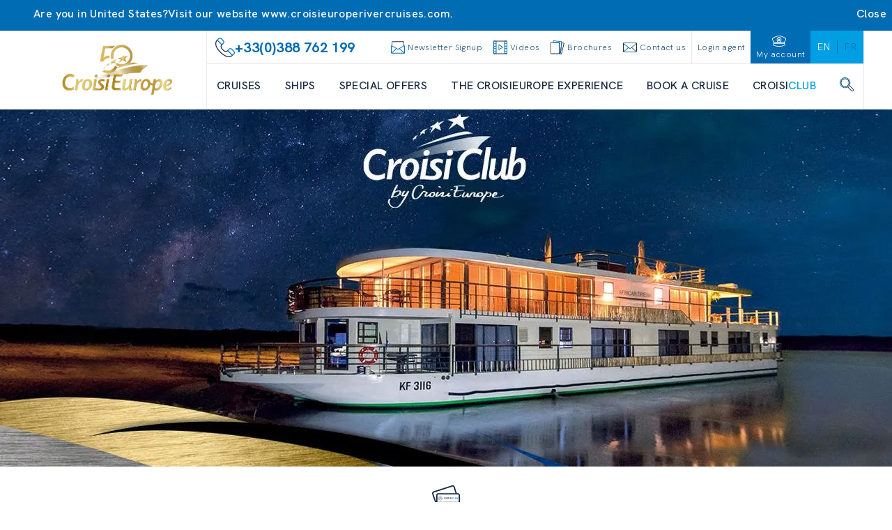

--- FILE ---
content_type: text/html; charset=utf-8
request_url: https://www.croisieurope.travel/en/information/details-croisiclub-privileges
body_size: 66737
content:
<!DOCTYPE html><html lang="en" class="__variable_dbd1bf __variable_cde699" data-sentry-component="RootLayout" data-sentry-source-file="layout.tsx"><head><meta charSet="utf-8"/><meta name="viewport" content="width=device-width, initial-scale=1"/><link rel="stylesheet" href="/en/_next/static/css/24575897f99bce04.css" data-precedence="next"/><link rel="stylesheet" href="/en/_next/static/css/7987a67482c6caac.css" data-precedence="next"/><link rel="stylesheet" href="/en/_next/static/css/760d59664ede45c4.css" data-precedence="next"/><link rel="preload" as="script" fetchPriority="low" href="/en/_next/static/chunks/webpack-7d9af2f44a0e6e83.js"/><script src="/en/_next/static/chunks/52774a7f-ed2a01db10fed69c.js" async=""></script><script src="/en/_next/static/chunks/4bd1b696-3bf94060b587312c.js" async=""></script><script src="/en/_next/static/chunks/674-8484419e857b3c39.js" async=""></script><script src="/en/_next/static/chunks/main-app-eb7ad521bc3c1935.js" async=""></script><script src="/en/_next/static/chunks/app/global-error-1711d7e255e9bea5.js" async=""></script><script src="/en/_next/static/chunks/791-fa933cb598c652ab.js" async=""></script><script src="/en/_next/static/chunks/653-d39d46438a783426.js" async=""></script><script src="/en/_next/static/chunks/651-8d48c13fd69ec049.js" async=""></script><script src="/en/_next/static/chunks/136-6b8e70423ca254a2.js" async=""></script><script src="/en/_next/static/chunks/661-a27e2ea283dda932.js" async=""></script><script src="/en/_next/static/chunks/app/layout-76615197329d6456.js" async=""></script><script src="/en/_next/static/chunks/239-fd0acb7acc88ac16.js" async=""></script><script src="/en/_next/static/chunks/413-51b0f8633ab52b08.js" async=""></script><script src="/en/_next/static/chunks/app/%5B%5B...slugs%5D%5D/page-b4e44b54657944f5.js" async=""></script><script src="/en/_next/static/chunks/app/error-4abea268ccc8b7d5.js" async=""></script><link rel="preload" href="https://www.googletagmanager.com/gtm/js?id=GTM-N7SRMVF" as="script"/><link rel="preload" href="//customs.affilired.com/track/?merchant=5011" as="script"/><link rel="preload" href="//dynamic.criteo.com/js/ld/ld.js?a=" as="script"/><meta name="next-size-adjust" content=""/><title>Details of CroisiClub privileges   | CroisiEurope Cruises</title><meta name="sentry-trace" content="334f086068e78dc0c73e2b399875826f-d21b66688cfd81b1-0"/><meta name="baggage" content="sentry-environment=prod,sentry-release=croisi-front-next%402.3.10,sentry-public_key=bfcef42303adcb276cdaa6fec4a0a970,sentry-trace_id=334f086068e78dc0c73e2b399875826f,sentry-org_id=4507061083963392,sentry-sampled=false,sentry-sample_rand=0.6573097664203631,sentry-sample_rate=0.01"/><link rel="canonical" href="https://www.croisieurope.travel/en/information/details-croisiclub-privileges"/><meta name="google-site-verification" content="m091LuKYvhfX9IehAmeQg8svpTRi7Mnbd9WqYrZzT2s"/><meta property="og:title" content="Details of CroisiClub privileges   | CroisiEurope Cruises"/><meta property="og:url" content="https://www.croisieurope.travel/en/information/details-croisiclub-privileges"/><meta property="og:image" content="https://images.croisieurope.com/medias/81f3a55e-ceaf-4a58-8227-4a8455352e32/R16_9/800x450"/><meta property="og:type" content="website"/><meta name="twitter:card" content="summary_large_image"/><meta name="twitter:title" content="Details of CroisiClub privileges   | CroisiEurope Cruises"/><meta name="twitter:image" content="https://images.croisieurope.com/medias/81f3a55e-ceaf-4a58-8227-4a8455352e32/R16_9/800x450"/><link rel="icon" href="/en/favicon.ico" type="image/x-icon" sizes="16x16"/><meta name="sentry-trace" content="334f086068e78dc0c73e2b399875826f-a40fa971a85ad922-0"/><meta name="baggage" content="sentry-environment=prod,sentry-release=croisi-front-next%402.3.10,sentry-public_key=bfcef42303adcb276cdaa6fec4a0a970,sentry-trace_id=334f086068e78dc0c73e2b399875826f,sentry-org_id=4507061083963392,sentry-sampled=false,sentry-sample_rand=0.6573097664203631,sentry-sample_rate=0.01"/><script src="/en/_next/static/chunks/polyfills-42372ed130431b0a.js" noModule=""></script></head><body><div hidden=""><!--$--><!--/$--></div><!--$--><!--/$--><div class="relative bg-emphasis-secondary text-white"><div class="absolute right-0 flex cursor-pointer items-center gap-4 p-2 transition-all hover:text-blue-900"><div class="hidden font-normal lg:block">Close</div><i class="ce ce-close text-sm"></i></div><div class="container"><div class="flex flex-col items-center gap-2 p-2 font-normal lg:flex-row"><div class="flex items-center gap-x-2"><i class="ce ce-pin text-md"></i><span class="text-xs lg:text-sm">Are you in United States?</span></div><span class="text-xs lg:text-sm">Visit our website <a href="https://www.croisieuroperivercruises.com">www.croisieuroperivercruises.com</a>.</span></div></div></div><div class="fixed top-1/2 right-0 h-1/2 z-50"><div class="relative h-full"><div class="side-menu_sideMenuContent__MaVJq"><div class="flex"><button class="w-9 md:w-12 h-[4.75rem] md:h-24 lg:h-32 bg-emphasis-primary items-center justify-end relative p-0 hidden md:flex side-menu_toggleButton__40YP9 !flex"><div class="absolute -left-9 flex items-center bg-blue-700 rounded-full p-2 border-[3px] border-white"><svg class="icon-lg lg:icon-lg text-white h-4 w-4 text-xs md:h-6 md:w-6 md:text-2xl rotate-12 !flex items-center" fill="currentColor" data-sentry-element="svg" data-sentry-component="Icon" data-sentry-source-file="icon.tsx"><use href="/en/icons/icons.svg#ce-anchor" class="icon-color-white" data-sentry-element="use" data-sentry-source-file="icon.tsx"></use></svg></div><span class="block lg:hidden uppercase text-white text-xs whitespace-nowrap -rotate-90 m-0 text-center">contact</span><span class="absolute -left-6 hidden lg:block -rotate-90 uppercase text-white text-xs whitespace-nowrap m-0 text-center ">contact us</span></button><div class="flex w-0 justify-start bg-blue-700 transition-all ease-in duration-500" data-sentry-component="SideMenuActions" data-sentry-source-file="side-menu-action.tsx"><a class="flex side-menu_menuActionButton__f8zRw" data-sentry-element="NextLink" data-sentry-source-file="link.tsx" data-sentry-component="Link" href="/en/information/contact"><div class="bg-grey-400 p-2 rounded-full -mt-6 border-8 border-blue-700" data-sentry-component="ActionIcon" data-sentry-source-file="side-menu-action.tsx"><svg class="icon-lg lg:icon-lg" fill="currentColor" data-sentry-element="svg" data-sentry-component="Icon" data-sentry-source-file="icon.tsx"><use href="/en/icons/icons.svg#ce-form" class="" data-sentry-element="use" data-sentry-source-file="icon.tsx"></use></svg></div><span class="hidden lg:block text-white uppercase">contact form</span><span class="lg:hidden text-white uppercase text-tiny">contact</span></a><button aria-label="newsletters" class="hidden lg:flex side-menu_menuActionButton__f8zRw"><div class="bg-grey-400 p-2 rounded-full -mt-6 border-8 border-blue-700" data-sentry-component="ActionIcon" data-sentry-source-file="side-menu-action.tsx"><svg class="icon-lg lg:icon-lg" fill="currentColor" data-sentry-element="svg" data-sentry-component="Icon" data-sentry-source-file="icon.tsx"><use href="/en/icons/icons.svg#ce-newsletter" class="" data-sentry-element="use" data-sentry-source-file="icon.tsx"></use></svg></div><span class="text-white uppercase">sign up to the newsletter</span></button><button aria-label="newsletters" class="flex lg:hidden side-menu_menuActionButton__f8zRw"><div class="bg-grey-400 p-2 rounded-full -mt-6 border-8 border-blue-700" data-sentry-component="ActionIcon" data-sentry-source-file="side-menu-action.tsx"><svg class="icon-lg lg:icon-lg" fill="currentColor" data-sentry-element="svg" data-sentry-component="Icon" data-sentry-source-file="icon.tsx"><use href="/en/icons/icons.svg#ce-newsletter" class="" data-sentry-element="use" data-sentry-source-file="icon.tsx"></use></svg></div><span class="text-white uppercase text-tiny">newsletter</span></button><a class="flex side-menu_menuActionButton__f8zRw" data-sentry-element="NextLink" data-sentry-source-file="link.tsx" data-sentry-component="Link" href="/en/information/our-brochures"><div class="bg-grey-400 p-2 rounded-full -mt-6 border-8 border-blue-700" data-sentry-component="ActionIcon" data-sentry-source-file="side-menu-action.tsx"><svg class="icon-lg lg:icon-lg" fill="currentColor" data-sentry-element="svg" data-sentry-component="Icon" data-sentry-source-file="icon.tsx"><use href="/en/icons/icons.svg#ce-brochure" class="" data-sentry-element="use" data-sentry-source-file="icon.tsx"></use></svg></div><span class="hidden lg:block text-white uppercase">request a brochure </span><span class="lg:hidden text-white uppercase text-tiny">brochure</span></a><button class="flex items-center text-white hover:bg-blue-900"><svg class="icon-xsm lg:icon-xsm ml-2" fill="currentColor" data-sentry-element="svg" data-sentry-component="Icon" data-sentry-source-file="icon.tsx"><use href="/en/icons/technical-icons.svg#ce-close" class="" data-sentry-element="use" data-sentry-source-file="icon.tsx"></use></svg><p class="h-4 -rotate-90 m-0 uppercase text-sm">close</p></button></div></div><button aria-label="scroll to top" class="w-9 md:w-12 h-9 md:h-12 bg-blue-700 hover:bg-blue-900 flex justify-center items-center"><svg class="icon-sm lg:icon-sm md:h-8 text-white" fill="currentColor" data-sentry-element="svg" data-sentry-component="Icon" data-sentry-source-file="icon.tsx"><use href="/en/icons/technical-icons.svg#ce-up" class="" data-sentry-element="use" data-sentry-source-file="icon.tsx"></use></svg></button></div></div></div><div class="h-1 bg-emphasis-secondary w-full top-0 left-0 z-50 overflow-hidden" data-sentry-component="LoadingBar" data-sentry-source-file="loading-bar.tsx"></div><header class="border-b z-[99999]"><div class="container relative flex h-14 lg:h-28" data-sentry-component="DesktopHeader" data-sentry-source-file="desktop-header.tsx"><a class="w-64" data-sentry-element="NextLink" data-sentry-source-file="link.tsx" data-sentry-component="Link" href="/en"><div class="relative w-full h-full aspect-auto" data-sentry-component="Image" data-sentry-source-file="image.tsx"><img alt="logo croisi" data-sentry-element="NextImage" data-sentry-source-file="image.tsx" loading="lazy" decoding="async" data-nimg="fill" class="py-2 aspect-auto" style="position:absolute;height:100%;width:100%;left:0;top:0;right:0;bottom:0;object-fit:contain;color:transparent" src="https://images.croisieurope.com/medias/75f3a99b-c3cd-4bc7-8813-5490d32b0acc"/></div></a><div class="grow border-x border-grey-300"><div class="flex h-12 border-b pl-1" data-sentry-component="DesktopMenuLinks" data-sentry-source-file="desktop-menu-links.tsx"><div class="flex flex-grow items-center gap-4 px-2 text-emphasis-secondary"><svg class="icon-md lg:icon-md" fill="currentColor" data-sentry-element="svg" data-sentry-component="Icon" data-sentry-source-file="icon.tsx"><use href="/en/icons/icons.svg#ce-contact-phone" class="" data-sentry-element="use" data-sentry-source-file="icon.tsx"></use></svg><span class="m-0 min-w-fit text-md font-bold">+33(0)388 762 199</span><span class="m-0 break-normal text-nano font-normal"></span></div><div class="flex cursor-pointer content-center items-center justify-center text-blue-700"><div class="flex cursor-pointer content-center items-center justify-center px-2 text-blue-700"><svg class="icon-xsm lg:icon-xsm" fill="currentColor" data-sentry-element="svg" data-sentry-component="Icon" data-sentry-source-file="icon.tsx"><use href="/en/icons/icons.svg#ce-newsletter" class="" data-sentry-element="use" data-sentry-source-file="icon.tsx"></use></svg><span class="ml-1 font-hk-medium text-tiny text-blue-700">Newsletter Signup</span></div></div><a class="flex content-center items-center justify-center px-2 text-blue-700" data-sentry-element="NextLink" data-sentry-component="Link" data-sentry-source-file="link.tsx" href="/en/information/videos"><svg class="icon-xsm lg:icon-xsm mr-1" fill="currentColor" data-sentry-element="svg" data-sentry-component="Icon" data-sentry-source-file="icon.tsx"><use href="/en/icons/icons.svg#ce-film" class="" data-sentry-element="use" data-sentry-source-file="icon.tsx"></use></svg><span class="font-hk-medium text-tiny text-blue-700">Videos</span></a><a class="flex content-center items-center justify-center px-2 text-blue-700" data-sentry-element="NextLink" data-sentry-component="Link" data-sentry-source-file="link.tsx" href="/en/information/our-brochures"><svg class="icon-xsm lg:icon-xsm mr-1" fill="currentColor" data-sentry-element="svg" data-sentry-component="Icon" data-sentry-source-file="icon.tsx"><use href="/en/icons/icons.svg#ce-brochure" class="" data-sentry-element="use" data-sentry-source-file="icon.tsx"></use></svg><span class="font-hk-medium text-tiny text-blue-700">Brochures</span></a><a class="flex content-center items-center justify-center px-2 text-blue-700" data-sentry-element="NextLink" data-sentry-component="Link" data-sentry-source-file="link.tsx" href="/en/information/contact"><svg class="icon-xsm lg:icon-xsm mr-1" fill="currentColor" data-sentry-element="svg" data-sentry-component="Icon" data-sentry-source-file="icon.tsx"><use href="/en/icons/icons.svg#ce-mail" class="" data-sentry-element="use" data-sentry-source-file="icon.tsx"></use></svg><span class="font-hk-medium text-tiny whitespace-nowrap text-blue-700">Contact us</span></a><div class="flex"><a class="flex content-center items-center justify-center px-2 text-blue-700 border-l" data-sentry-element="NextLink" data-sentry-component="Link" data-sentry-source-file="link.tsx" href="https://pro-export.croisieurope.com/en/login"><span class="whitespace-nowrap font-hk-medium text-tiny text-center">Login agent</span></a><a class="flex content-center items-center justify-center px-2 text-blue-700 bg-emphasis-secondary flex-col" data-sentry-element="NextLink" data-sentry-component="Link" data-sentry-source-file="link.tsx" href="/en/login"><svg class="icon-xsm lg:icon-xsm mr-1" fill="currentColor" data-sentry-element="svg" data-sentry-component="Icon" data-sentry-source-file="icon.tsx"><use href="/en/icons/icons.svg#ce-hat" class="icon-color-white" data-sentry-element="use" data-sentry-source-file="icon.tsx"></use></svg><span class="font-hk-medium text-tiny text-white">My account</span></a><div class="flex h-14 items-center justify-center bg-emphasis-primary lg:h-auto" data-sentry-component="LanguageSelector" data-sentry-source-file="language-selector.tsx"><a href="https://www.croisieurope.travel/en" class="z-50 flex items-center justify-center border-r border-emphasis-secondary px-5 last:border-none lg:px-2.5"><span class="uppercase lg:text-xs text-white">en</span></a><a href="https://www.croisieurope.travel/fr" class="z-50 flex items-center justify-center border-r border-emphasis-secondary px-5 last:border-none lg:px-2.5"><span class="uppercase lg:text-xs text-emphasis-secondary">fr</span></a></div></div></div><nav id="menu" class="mx-3.5 flex h-16 items-center justify-between gap-x-2" data-sentry-component="DesktopMenuButtons" data-sentry-source-file="desktop-menu-buttons.tsx"><a class="flex h-full items-center" data-sentry-element="NextLink" data-sentry-component="Link" data-sentry-source-file="link.tsx" href="/en/destination/river-cruises-europe"><span class="border-b-2 text-center font-medium uppercase text-blue-900 hover:border-emphasis-secondary border-transparent">CRUISES</span></a><a class="flex h-full items-center" data-sentry-element="NextLink" data-sentry-component="Link" data-sentry-source-file="link.tsx" href="/en/boats/ships"><span class="border-b-2 text-center font-medium uppercase text-blue-900 hover:border-emphasis-secondary border-transparent">Ships</span></a><a class="flex h-full items-center" data-sentry-element="NextLink" data-sentry-component="Link" data-sentry-source-file="link.tsx" href="/en/destination/discount-cruises-special-offers"><span class="border-b-2 text-center font-medium uppercase text-blue-900 hover:border-emphasis-secondary border-transparent">Special offers</span></a><a class="flex h-full items-center" data-sentry-element="NextLink" data-sentry-component="Link" data-sentry-source-file="link.tsx" href="/en/information/croisieurope-experience"><span class="border-b-2 text-center font-medium uppercase text-blue-900 hover:border-emphasis-secondary border-transparent">THE CROISIEUROPE EXPERIENCE</span></a><div class="flex h-full cursor-pointer items-center"><span class="border-b-2 border-white font-medium uppercase text-blue-900 hover:border-emphasis-secondary">Book a cruise</span></div><a class="flex h-full cursor-pointer items-center" data-sentry-element="NextLink" data-sentry-source-file="link.tsx" data-sentry-component="Link" href="/en/information/introducing-croisiclub"><span class="border-b-2 border-white font-medium uppercase text-blue-900 hover:border-emphasis-secondary">CROISI<span class="text-emphasis-primary">CLUB</span></span></a><div class="flex h-full cursor-pointer items-center"><span class="border-b-2 border-white font-medium uppercase text-blue-900 hover:border-emphasis-secondary"><svg class="icon-xsm lg:icon-xsm mb-1" fill="currentColor" data-sentry-element="svg" data-sentry-component="Icon" data-sentry-source-file="icon.tsx"><use href="/en/icons/icons.svg#ce-search" class="" data-sentry-element="use" data-sentry-source-file="icon.tsx"></use></svg></span></div><div class="absolute bottom-0 left-0 grid w-full translate-y-full grid-cols-3 overflow-hidden text-ellipsis bg-emphasis-secondary/80 z-50 opacity-0 backdrop-blur-xl backdrop-filter transition-all duration-500 invisible"><ul class="flex h-full flex-col gap-y-1.5 py-6 max-h-[25rem] min-h-[25rem] bg-emphasis-secondary hidden" data-sentry-component="DesktopMenuPanel" data-sentry-source-file="desktop-menu-panel.tsx"><a class="transition-color group flex h-8 items-center justify-between overflow-hidden text-ellipsis px-8 duration-150 ease-in-out bg-emphasis-secondary text-white hover:bg-white hover:text-emphasis-secondary" data-sentry-element="NextLink" data-sentry-component="Link" data-sentry-source-file="link.tsx" href="/en/destination/european-vacations"><span class="uppercase">RIVERS IN EUROPE</span><svg class="icon-xs lg:icon-xs transition-[margin] duration-200 text-white" fill="currentColor" data-sentry-element="svg" data-sentry-component="Icon" data-sentry-source-file="icon.tsx"><use href="/en/icons/technical-icons.svg#ce-right-1" class="" data-sentry-element="use" data-sentry-source-file="icon.tsx"></use></svg></a><a class="transition-color group flex h-8 items-center justify-between overflow-hidden text-ellipsis px-8 duration-150 ease-in-out bg-emphasis-secondary text-white hover:bg-white hover:text-emphasis-secondary" data-sentry-element="NextLink" data-sentry-component="Link" data-sentry-source-file="link.tsx" href="/en/destination/worlwide-rivers"><span class="uppercase">WORLDWIDE CRUISES</span><svg class="icon-xs lg:icon-xs transition-[margin] duration-200 text-white" fill="currentColor" data-sentry-element="svg" data-sentry-component="Icon" data-sentry-source-file="icon.tsx"><use href="/en/icons/technical-icons.svg#ce-right-1" class="" data-sentry-element="use" data-sentry-source-file="icon.tsx"></use></svg></a><a class="transition-color group flex h-8 items-center justify-between overflow-hidden text-ellipsis px-8 duration-150 ease-in-out bg-emphasis-secondary text-white hover:bg-white hover:text-emphasis-secondary" data-sentry-element="NextLink" data-sentry-component="Link" data-sentry-source-file="link.tsx" href="/en/destination/ocean-coastal-cruises"><span class="uppercase">COASTAL CRUISES</span><svg class="icon-xs lg:icon-xs transition-[margin] duration-200 text-white" fill="currentColor" data-sentry-element="svg" data-sentry-component="Icon" data-sentry-source-file="icon.tsx"><use href="/en/icons/technical-icons.svg#ce-right-1" class="" data-sentry-element="use" data-sentry-source-file="icon.tsx"></use></svg></a><a class="transition-color group flex h-8 items-center justify-between overflow-hidden text-ellipsis px-8 duration-150 ease-in-out bg-emphasis-secondary text-white hover:bg-white hover:text-emphasis-secondary" data-sentry-element="NextLink" data-sentry-component="Link" data-sentry-source-file="link.tsx" href="/en/destination/canal-barge-cruises-france"><span class="uppercase">CANALS</span><svg class="icon-xs lg:icon-xs transition-[margin] duration-200 text-white" fill="currentColor" data-sentry-element="svg" data-sentry-component="Icon" data-sentry-source-file="icon.tsx"><use href="/en/icons/technical-icons.svg#ce-right-1" class="" data-sentry-element="use" data-sentry-source-file="icon.tsx"></use></svg></a><a class="transition-color group flex h-8 items-center justify-between overflow-hidden text-ellipsis px-8 duration-150 ease-in-out bg-emphasis-secondary text-white hover:bg-white hover:text-emphasis-secondary" data-sentry-element="NextLink" data-sentry-component="Link" data-sentry-source-file="link.tsx" href="/en/destination/themed-cruises"><span class="uppercase">THEMED CRUISES</span><svg class="icon-xs lg:icon-xs transition-[margin] duration-200 text-white" fill="currentColor" data-sentry-element="svg" data-sentry-component="Icon" data-sentry-source-file="icon.tsx"><use href="/en/icons/technical-icons.svg#ce-right-1" class="" data-sentry-element="use" data-sentry-source-file="icon.tsx"></use></svg></a><a class="transition-color group flex h-8 items-center justify-between overflow-hidden text-ellipsis px-8 duration-150 ease-in-out bg-emphasis-secondary text-white hover:bg-white hover:text-emphasis-secondary" data-sentry-element="NextLink" data-sentry-component="Link" data-sentry-source-file="link.tsx" href="/en/information/new-in-2026"><span class="uppercase">NEW PROGRAMS</span></a></ul><ul class="flex h-full flex-col gap-y-1.5 py-6 max-h-[25rem] min-h-[25rem] bg-white absolute left-1/3 top-0 z-10 w-1/3 hidden" data-sentry-component="DesktopMenuPanel" data-sentry-source-file="desktop-menu-panel.tsx"><a class="transition-color group flex h-8 items-center justify-between overflow-hidden text-ellipsis px-8 duration-150 ease-in-out bg-white text-emphasis-secondary hover:bg-emphasis-secondary hover:text-white" data-sentry-element="NextLink" data-sentry-component="Link" data-sentry-source-file="link.tsx" href="/en/destination/northern-europe"><span class="uppercase">NORTHERN EUROPE</span></a><a class="transition-color group flex h-8 items-center justify-between overflow-hidden text-ellipsis px-8 duration-150 ease-in-out bg-white text-emphasis-secondary hover:bg-emphasis-secondary hover:text-white" data-sentry-element="NextLink" data-sentry-component="Link" data-sentry-source-file="link.tsx" href="/en/destination/southern-europe"><span class="uppercase">SOUTHERN EUROPE</span></a><a class="transition-color group flex h-8 items-center justify-between overflow-hidden text-ellipsis px-8 duration-150 ease-in-out bg-white text-emphasis-secondary hover:bg-emphasis-secondary hover:text-white" data-sentry-element="NextLink" data-sentry-component="Link" data-sentry-source-file="link.tsx" href="/en/destination/danube-cruises"><span class="uppercase">CENTRAL EUROPE</span></a><a class="transition-color group flex h-8 items-center justify-between overflow-hidden text-ellipsis px-8 duration-150 ease-in-out bg-white text-emphasis-secondary hover:bg-emphasis-secondary hover:text-white" data-sentry-element="NextLink" data-sentry-component="Link" data-sentry-source-file="link.tsx" href="/en/destination/france-cruises"><span class="uppercase">FRANCE</span></a><a class="transition-color group flex h-8 items-center justify-between overflow-hidden text-ellipsis px-8 duration-150 ease-in-out bg-white text-emphasis-secondary hover:bg-emphasis-secondary hover:text-white" data-sentry-element="NextLink" data-sentry-component="Link" data-sentry-source-file="link.tsx" href="/en/destination/trans-european-cruises"><span class="uppercase">TRANS-EUROPEAN (MULTI RIVER CRUISES)</span></a></ul><ul class="flex h-full flex-col gap-y-1.5 py-6 max-h-[25rem] min-h-[25rem] bg-white absolute left-1/3 top-0 z-10 w-1/3 hidden" data-sentry-component="DesktopMenuPanel" data-sentry-source-file="desktop-menu-panel.tsx"><a class="transition-color group flex h-8 items-center justify-between overflow-hidden text-ellipsis px-8 duration-150 ease-in-out bg-white text-emphasis-secondary hover:bg-emphasis-secondary hover:text-white" data-sentry-element="NextLink" data-sentry-component="Link" data-sentry-source-file="link.tsx" href="/en/destination/southern-africa"><span class="uppercase">SOUTHERN AFRICA</span></a><a class="transition-color group flex h-8 items-center justify-between overflow-hidden text-ellipsis px-8 duration-150 ease-in-out bg-white text-emphasis-secondary hover:bg-emphasis-secondary hover:text-white" data-sentry-element="NextLink" data-sentry-component="Link" data-sentry-source-file="link.tsx" href="/en/destination/vietnam-cambodia-river-cruises-mekong"><span class="uppercase">SOUTH EAST ASIA (MEKONG)</span></a><a class="transition-color group flex h-8 items-center justify-between overflow-hidden text-ellipsis px-8 duration-150 ease-in-out bg-white text-emphasis-secondary hover:bg-emphasis-secondary hover:text-white" data-sentry-element="NextLink" data-sentry-component="Link" data-sentry-source-file="link.tsx" href="/en/destination/cruise-egypt-nile"><span class="uppercase">EGYPT</span></a><a class="transition-color group flex h-8 items-center justify-between overflow-hidden text-ellipsis px-8 duration-150 ease-in-out bg-white text-emphasis-secondary hover:bg-emphasis-secondary hover:text-white" data-sentry-element="NextLink" data-sentry-component="Link" data-sentry-source-file="link.tsx" href="/en/destination/amazon-cruises"><span class="uppercase">Amazon</span></a><a class="transition-color group flex h-8 items-center justify-between overflow-hidden text-ellipsis px-8 duration-150 ease-in-out bg-white text-emphasis-secondary hover:bg-emphasis-secondary hover:text-white" data-sentry-element="NextLink" data-sentry-component="Link" data-sentry-source-file="link.tsx" href="/en/destination/cruise-india-ganges"><span class="uppercase">GANGES</span></a></ul><ul class="flex h-full flex-col gap-y-1.5 py-6 max-h-[25rem] min-h-[25rem] bg-white absolute left-1/3 top-0 z-10 w-2/3 hidden col-span-2 flex-wrap" data-sentry-component="DesktopMenuPanel" data-sentry-source-file="desktop-menu-panel.tsx"><a class="transition-color group flex h-8 items-center justify-between overflow-hidden text-ellipsis px-8 duration-150 ease-in-out bg-white text-emphasis-secondary hover:bg-emphasis-secondary hover:text-white" data-sentry-element="NextLink" data-sentry-component="Link" data-sentry-source-file="link.tsx" href="/en/destination/unique-maritime-cruises"><span class="uppercase">REPOSITIONING CRUISES</span></a><a class="transition-color group flex h-8 items-center justify-between overflow-hidden text-ellipsis px-8 duration-150 ease-in-out bg-white text-emphasis-secondary hover:bg-emphasis-secondary hover:text-white" data-sentry-element="NextLink" data-sentry-component="Link" data-sentry-source-file="link.tsx" href="/en/destination/tour-corsica-cruise"><span class="uppercase">CORSICA</span></a><a class="transition-color group flex h-8 items-center justify-between overflow-hidden text-ellipsis px-8 duration-150 ease-in-out bg-white text-emphasis-secondary hover:bg-emphasis-secondary hover:text-white" data-sentry-element="NextLink" data-sentry-component="Link" data-sentry-source-file="link.tsx" href="/en/destination/canary-islands-cruise"><span class="uppercase">CANARY ISLANDS</span></a><a class="transition-color group flex h-8 items-center justify-between overflow-hidden text-ellipsis px-8 duration-150 ease-in-out bg-white text-emphasis-secondary hover:bg-emphasis-secondary hover:text-white" data-sentry-element="NextLink" data-sentry-component="Link" data-sentry-source-file="link.tsx" href="/en/destination/adriatic-sea-cruise-croatia-montenegro"><span class="uppercase">CROATIA | MONTENEGRO</span></a><a class="transition-color group flex h-8 items-center justify-between overflow-hidden text-ellipsis px-8 duration-150 ease-in-out bg-white text-emphasis-secondary hover:bg-emphasis-secondary hover:text-white" data-sentry-element="NextLink" data-sentry-component="Link" data-sentry-source-file="link.tsx" href="/en/cruise/sun-fun-balearic-islands-classic"><span class="uppercase">BALEARIC ISLANDS</span></a><a class="transition-color group flex h-8 items-center justify-between overflow-hidden text-ellipsis px-8 duration-150 ease-in-out bg-white text-emphasis-secondary hover:bg-emphasis-secondary hover:text-white" data-sentry-element="NextLink" data-sentry-component="Link" data-sentry-source-file="link.tsx" href="/en/cruise/mediterranean-heritage-balearics-andalusia-enchanting-islands-moorish-jewels-classic"><span class="uppercase">BALEARIC ISLANDS | ANDALUSIA</span></a><a class="transition-color group flex h-8 items-center justify-between overflow-hidden text-ellipsis px-8 duration-150 ease-in-out bg-white text-emphasis-secondary hover:bg-emphasis-secondary hover:text-white" data-sentry-element="NextLink" data-sentry-component="Link" data-sentry-source-file="link.tsx" href="/en/cruise/dolce-vita-cruise-italian-coast-classic"><span class="uppercase">ITALIAN COASTS | SARDINIA</span></a><a class="transition-color group flex h-8 items-center justify-between overflow-hidden text-ellipsis px-8 duration-150 ease-in-out bg-white text-emphasis-secondary hover:bg-emphasis-secondary hover:text-white" data-sentry-element="NextLink" data-sentry-component="Link" data-sentry-source-file="link.tsx" href="/en/destination/naples-amalfi-coast-sicily"><span class="uppercase">NAPLES | AMALFI COAST</span></a><a class="transition-color group flex h-8 items-center justify-between overflow-hidden text-ellipsis px-8 duration-150 ease-in-out bg-white text-emphasis-secondary hover:bg-emphasis-secondary hover:text-white" data-sentry-element="NextLink" data-sentry-component="Link" data-sentry-source-file="link.tsx" href="/en/cruise/barcelona-malaga-classic"><span class="uppercase">MALAGA | BARCELONA</span></a><a class="transition-color group flex h-8 items-center justify-between overflow-hidden text-ellipsis px-8 duration-150 ease-in-out bg-white text-emphasis-secondary hover:bg-emphasis-secondary hover:text-white" data-sentry-element="NextLink" data-sentry-component="Link" data-sentry-source-file="link.tsx" href="/en/destination/morocco-andalusia"><span class="uppercase">MALAGA | MOROCCO | ARRECIFE</span></a><a class="transition-color group flex h-8 items-center justify-between overflow-hidden text-ellipsis px-8 duration-150 ease-in-out bg-white text-emphasis-secondary hover:bg-emphasis-secondary hover:text-white" data-sentry-element="NextLink" data-sentry-component="Link" data-sentry-source-file="link.tsx" href="/en/cruise/spots-sicily-southern-italy-classic"><span class="uppercase">SICILY | SOUTHERN ITALY</span></a><a class="transition-color group flex h-8 items-center justify-between overflow-hidden text-ellipsis px-8 duration-150 ease-in-out bg-white text-emphasis-secondary hover:bg-emphasis-secondary hover:text-white" data-sentry-element="NextLink" data-sentry-component="Link" data-sentry-source-file="link.tsx" href="/en/cruise/best-mediterranean-classic"><span class="uppercase">SICILY | MALTA</span></a></ul><ul class="flex h-full flex-col gap-y-1.5 py-6 max-h-[25rem] min-h-[25rem] bg-white absolute left-1/3 top-0 z-10 w-1/3 hidden" data-sentry-component="DesktopMenuPanel" data-sentry-source-file="desktop-menu-panel.tsx"><a class="transition-color group flex h-8 items-center justify-between overflow-hidden text-ellipsis px-8 duration-150 ease-in-out bg-white text-emphasis-secondary hover:bg-emphasis-secondary hover:text-white" data-sentry-element="NextLink" data-sentry-component="Link" data-sentry-source-file="link.tsx" href="/en/destination/marne-rhine-canal"><span class="uppercase">ALSACE</span></a><a class="transition-color group flex h-8 items-center justify-between overflow-hidden text-ellipsis px-8 duration-150 ease-in-out bg-white text-emphasis-secondary hover:bg-emphasis-secondary hover:text-white" data-sentry-element="NextLink" data-sentry-component="Link" data-sentry-source-file="link.tsx" href="/en/destination/belgium-canals"><span class="uppercase">BELGIUM</span></a><a class="transition-color group flex h-8 items-center justify-between overflow-hidden text-ellipsis px-8 duration-150 ease-in-out bg-white text-emphasis-secondary hover:bg-emphasis-secondary hover:text-white" data-sentry-element="NextLink" data-sentry-component="Link" data-sentry-source-file="link.tsx" href="/en/destination/burgundy-canal-barge-cruises"><span class="uppercase">BURGUNDY</span></a><a class="transition-color group flex h-8 items-center justify-between overflow-hidden text-ellipsis px-8 duration-150 ease-in-out bg-white text-emphasis-secondary hover:bg-emphasis-secondary hover:text-white" data-sentry-element="NextLink" data-sentry-component="Link" data-sentry-source-file="link.tsx" href="/en/destination/marne-canal"><span class="uppercase">CHAMPAGNE</span></a><a class="transition-color group flex h-8 items-center justify-between overflow-hidden text-ellipsis px-8 duration-150 ease-in-out bg-white text-emphasis-secondary hover:bg-emphasis-secondary hover:text-white" data-sentry-element="NextLink" data-sentry-component="Link" data-sentry-source-file="link.tsx" href="/en/destination/saint-martin-canal"><span class="uppercase">ILE DE FRANCE</span></a><a class="transition-color group flex h-8 items-center justify-between overflow-hidden text-ellipsis px-8 duration-150 ease-in-out bg-white text-emphasis-secondary hover:bg-emphasis-secondary hover:text-white" data-sentry-element="NextLink" data-sentry-component="Link" data-sentry-source-file="link.tsx" href="/en/destination/canal-provence"><span class="uppercase">PROVENCE</span></a><a class="transition-color group flex h-8 items-center justify-between overflow-hidden text-ellipsis px-8 duration-150 ease-in-out bg-white text-emphasis-secondary hover:bg-emphasis-secondary hover:text-white" data-sentry-element="NextLink" data-sentry-component="Link" data-sentry-source-file="link.tsx" href="/en/destination/the-oise-valley"><span class="uppercase">OISE VALLEY</span></a></ul><ul class="flex h-full flex-col gap-y-1.5 py-6 max-h-[25rem] min-h-[25rem] bg-white absolute left-1/3 top-0 z-10 w-1/3 hidden" data-sentry-component="DesktopMenuPanel" data-sentry-source-file="desktop-menu-panel.tsx"><a class="transition-color group flex h-8 items-center justify-between overflow-hidden text-ellipsis px-8 duration-150 ease-in-out bg-white text-emphasis-secondary hover:bg-emphasis-secondary hover:text-white" data-sentry-element="NextLink" data-sentry-component="Link" data-sentry-source-file="link.tsx" href="/en/destination/family-cruises"><span class="uppercase">FAMILY CLUB</span></a><a class="transition-color group flex h-8 items-center justify-between overflow-hidden text-ellipsis px-8 duration-150 ease-in-out bg-white text-emphasis-secondary hover:bg-emphasis-secondary hover:text-white" data-sentry-element="NextLink" data-sentry-component="Link" data-sentry-source-file="link.tsx" href="/en/destination/hiking-cruises"><span class="uppercase">HIKING CRUISES</span></a><a class="transition-color group flex h-8 items-center justify-between overflow-hidden text-ellipsis px-8 duration-150 ease-in-out bg-white text-emphasis-secondary hover:bg-emphasis-secondary hover:text-white" data-sentry-element="NextLink" data-sentry-component="Link" data-sentry-source-file="link.tsx" href="/en/destination/gourmet-cruises"><span class="uppercase">GASTRONOMY AND WINE CRUISES</span></a><a class="transition-color group flex h-8 items-center justify-between overflow-hidden text-ellipsis px-8 duration-150 ease-in-out bg-white text-emphasis-secondary hover:bg-emphasis-secondary hover:text-white" data-sentry-element="NextLink" data-sentry-component="Link" data-sentry-source-file="link.tsx" href="/en/destination/christmas-year-cruise"><span class="uppercase">CHRISTMAS AND NEW YEAR</span></a><a class="transition-color group flex h-8 items-center justify-between overflow-hidden text-ellipsis px-8 duration-150 ease-in-out bg-white text-emphasis-secondary hover:bg-emphasis-secondary hover:text-white" data-sentry-element="NextLink" data-sentry-component="Link" data-sentry-source-file="link.tsx" href="/en/destination/city-breaks-europe"><span class="uppercase">CITY BREAK</span></a><a class="transition-color group flex h-8 items-center justify-between overflow-hidden text-ellipsis px-8 duration-150 ease-in-out bg-white text-emphasis-secondary hover:bg-emphasis-secondary hover:text-white" data-sentry-element="NextLink" data-sentry-component="Link" data-sentry-source-file="link.tsx" href="/en/destination/Musical Cruises"><span class="uppercase">MUSICAL CRUISES</span></a><a class="transition-color group flex h-8 items-center justify-between overflow-hidden text-ellipsis px-8 duration-150 ease-in-out bg-white text-emphasis-secondary hover:bg-emphasis-secondary hover:text-white" data-sentry-element="NextLink" data-sentry-component="Link" data-sentry-source-file="link.tsx" href="/en/destination/scenic-train-cruises"><span class="uppercase">Panoramic Train</span></a><a class="transition-color group flex h-8 items-center justify-between overflow-hidden text-ellipsis px-8 duration-150 ease-in-out bg-white text-emphasis-secondary hover:bg-emphasis-secondary hover:text-white" data-sentry-element="NextLink" data-sentry-component="Link" data-sentry-source-file="link.tsx" href="/en/destination/fall-festivals-cruises"><span class="uppercase">Fall Festival</span></a></ul><ul class="flex h-full flex-col gap-y-1.5 py-6 max-h-[25rem] min-h-[25rem] bg-white absolute left-1/3 top-0 z-10 w-1/3 hidden" data-sentry-component="DesktopMenuPanel" data-sentry-source-file="desktop-menu-panel.tsx"></ul><ul class="flex h-full flex-col gap-y-1.5 py-6 max-h-[25rem] min-h-[25rem] bg-emphasis-secondary hidden" data-sentry-component="DesktopMenuPanel" data-sentry-source-file="desktop-menu-panel.tsx"><a class="transition-color group flex h-8 items-center justify-between overflow-hidden text-ellipsis px-8 duration-150 ease-in-out bg-emphasis-secondary text-white hover:bg-white hover:text-emphasis-secondary" data-sentry-element="NextLink" data-sentry-component="Link" data-sentry-source-file="link.tsx" href="/en/boats/european-river-cruise-ships"><span class="uppercase">River fleet in Europe</span></a><a class="transition-color group flex h-8 items-center justify-between overflow-hidden text-ellipsis px-8 duration-150 ease-in-out bg-emphasis-secondary text-white hover:bg-white hover:text-emphasis-secondary" data-sentry-element="NextLink" data-sentry-component="Link" data-sentry-source-file="link.tsx" href="/en/boats/long-distance-fleet"><span class="uppercase">River fleet outside Europe</span></a><a class="transition-color group flex h-8 items-center justify-between overflow-hidden text-ellipsis px-8 duration-150 ease-in-out bg-emphasis-secondary text-white hover:bg-white hover:text-emphasis-secondary" data-sentry-element="NextLink" data-sentry-component="Link" data-sentry-source-file="link.tsx" href="/en/boats/european-coastal-cruise-ships"><span class="uppercase">Coastal fleet</span></a><a class="transition-color group flex h-8 items-center justify-between overflow-hidden text-ellipsis px-8 duration-150 ease-in-out bg-emphasis-secondary text-white hover:bg-white hover:text-emphasis-secondary" data-sentry-element="NextLink" data-sentry-component="Link" data-sentry-source-file="link.tsx" href="/en/boats/canal-barges-fleet"><span class="uppercase">Canal barge fleet</span></a><a class="transition-color group flex h-8 items-center justify-between overflow-hidden text-ellipsis px-8 duration-150 ease-in-out bg-emphasis-secondary text-white hover:bg-white hover:text-emphasis-secondary" data-sentry-element="NextLink" data-sentry-component="Link" data-sentry-source-file="link.tsx" href="/en/boats/ships"><span class="uppercase">Our fleet</span></a></ul><ul class="flex h-full flex-col gap-y-1.5 py-6 max-h-[25rem] min-h-[25rem] bg-white absolute left-1/3 top-0 z-10 w-1/3 hidden" data-sentry-component="DesktopMenuPanel" data-sentry-source-file="desktop-menu-panel.tsx"></ul><ul class="flex h-full flex-col gap-y-1.5 py-6 max-h-[25rem] min-h-[25rem] bg-white absolute left-1/3 top-0 z-10 w-1/3 hidden" data-sentry-component="DesktopMenuPanel" data-sentry-source-file="desktop-menu-panel.tsx"></ul><ul class="flex h-full flex-col gap-y-1.5 py-6 max-h-[25rem] min-h-[25rem] bg-white absolute left-1/3 top-0 z-10 w-1/3 hidden" data-sentry-component="DesktopMenuPanel" data-sentry-source-file="desktop-menu-panel.tsx"></ul><ul class="flex h-full flex-col gap-y-1.5 py-6 max-h-[25rem] min-h-[25rem] bg-white absolute left-1/3 top-0 z-10 w-1/3 hidden" data-sentry-component="DesktopMenuPanel" data-sentry-source-file="desktop-menu-panel.tsx"></ul><ul class="flex h-full flex-col gap-y-1.5 py-6 max-h-[25rem] min-h-[25rem] bg-white absolute left-1/3 top-0 z-10 w-1/3 hidden" data-sentry-component="DesktopMenuPanel" data-sentry-source-file="desktop-menu-panel.tsx"></ul><ul class="flex h-full flex-col gap-y-1.5 py-6 max-h-[25rem] min-h-[25rem] bg-emphasis-secondary hidden" data-sentry-component="DesktopMenuPanel" data-sentry-source-file="desktop-menu-panel.tsx"><a class="transition-color group flex h-8 items-center justify-between overflow-hidden text-ellipsis px-8 duration-150 ease-in-out bg-emphasis-secondary text-white hover:bg-white hover:text-emphasis-secondary" data-sentry-element="NextLink" data-sentry-component="Link" data-sentry-source-file="link.tsx" href="/en/destination/next-departures"><span class="uppercase">Cruise in the next 15 days</span></a><a class="transition-color group flex h-8 items-center justify-between overflow-hidden text-ellipsis px-8 duration-150 ease-in-out bg-emphasis-secondary text-white hover:bg-white hover:text-emphasis-secondary" data-sentry-element="NextLink" data-sentry-component="Link" data-sentry-source-file="link.tsx" href="/en/destination/no-solo-supplement"><span class="uppercase">No Solo Supplement</span></a><a class="transition-color group flex h-8 items-center justify-between overflow-hidden text-ellipsis px-8 duration-150 ease-in-out bg-emphasis-secondary text-white hover:bg-white hover:text-emphasis-secondary" data-sentry-element="NextLink" data-sentry-component="Link" data-sentry-source-file="link.tsx" href="/en/information/all-inclusive-multi-generation-cruising"><span class="uppercase">Multi-Generational Offers</span></a><a class="transition-color group flex h-8 items-center justify-between overflow-hidden text-ellipsis px-8 duration-150 ease-in-out bg-emphasis-secondary text-white hover:bg-white hover:text-emphasis-secondary" data-sentry-element="NextLink" data-sentry-component="Link" data-sentry-source-file="link.tsx" href="/en/destination/discount-cruises-special-offers"><span class="uppercase">All our offers</span></a></ul><ul class="flex h-full flex-col gap-y-1.5 py-6 max-h-[25rem] min-h-[25rem] bg-white absolute left-1/3 top-0 z-10 w-1/3 hidden" data-sentry-component="DesktopMenuPanel" data-sentry-source-file="desktop-menu-panel.tsx"></ul><ul class="flex h-full flex-col gap-y-1.5 py-6 max-h-[25rem] min-h-[25rem] bg-white absolute left-1/3 top-0 z-10 w-1/3 hidden" data-sentry-component="DesktopMenuPanel" data-sentry-source-file="desktop-menu-panel.tsx"></ul><ul class="flex h-full flex-col gap-y-1.5 py-6 max-h-[25rem] min-h-[25rem] bg-white absolute left-1/3 top-0 z-10 w-1/3 hidden" data-sentry-component="DesktopMenuPanel" data-sentry-source-file="desktop-menu-panel.tsx"></ul><ul class="flex h-full flex-col gap-y-1.5 py-6 max-h-[25rem] min-h-[25rem] bg-white absolute left-1/3 top-0 z-10 w-1/3 hidden" data-sentry-component="DesktopMenuPanel" data-sentry-source-file="desktop-menu-panel.tsx"></ul><ul class="flex h-full flex-col gap-y-1.5 py-6 max-h-[25rem] min-h-[25rem] bg-emphasis-secondary hidden" data-sentry-component="DesktopMenuPanel" data-sentry-source-file="desktop-menu-panel.tsx"><a class="transition-color group flex h-8 items-center justify-between overflow-hidden text-ellipsis px-8 duration-150 ease-in-out bg-emphasis-secondary text-white hover:bg-white hover:text-emphasis-secondary" data-sentry-element="NextLink" data-sentry-component="Link" data-sentry-source-file="link.tsx" href="/en/information/croisieurope"><span class="uppercase">WHY CROISIEUROPE</span></a><a class="transition-color group flex h-8 items-center justify-between overflow-hidden text-ellipsis px-8 duration-150 ease-in-out bg-emphasis-secondary text-white hover:bg-white hover:text-emphasis-secondary" data-sentry-element="NextLink" data-sentry-component="Link" data-sentry-source-file="link.tsx" href="/en/information/aboard"><span class="uppercase">WELCOME ABOARD</span></a><a class="transition-color group flex h-8 items-center justify-between overflow-hidden text-ellipsis px-8 duration-150 ease-in-out bg-emphasis-secondary text-white hover:bg-white hover:text-emphasis-secondary" data-sentry-element="NextLink" data-sentry-component="Link" data-sentry-source-file="link.tsx" href="/en/article/care-environment"><span class="uppercase">ENVIRONMENT</span></a></ul><ul class="flex h-full flex-col gap-y-1.5 py-6 max-h-[25rem] min-h-[25rem] bg-white absolute left-1/3 top-0 z-10 w-1/3 hidden" data-sentry-component="DesktopMenuPanel" data-sentry-source-file="desktop-menu-panel.tsx"></ul><ul class="flex h-full flex-col gap-y-1.5 py-6 max-h-[25rem] min-h-[25rem] bg-white absolute left-1/3 top-0 z-10 w-1/3 hidden" data-sentry-component="DesktopMenuPanel" data-sentry-source-file="desktop-menu-panel.tsx"></ul><ul class="flex h-full flex-col gap-y-1.5 py-6 max-h-[25rem] min-h-[25rem] bg-white absolute left-1/3 top-0 z-10 w-1/3 hidden" data-sentry-component="DesktopMenuPanel" data-sentry-source-file="desktop-menu-panel.tsx"></ul></div></nav></div></div></header><script type="application/ld+json" data-sentry-component="PageMicrodataScript" data-sentry-source-file="page-microdata-script.tsx">{
  "@context": "https://schema.org",
  "@type": "TravelAgency",
  "name": "CroisiEurope ",
  "description": "CroisiEurope River Cruises is an International river cruise company.",
  "image": "",
  "logo": "https://images.croisieurope.com/medias/75f3a99b-c3cd-4bc7-8813-5490d32b0acc",
  "url": "https://www.croisieurope.travel/en",
  "telephone": "+33(0)388 762 199",
  "address": {
    "@type": "PostalAddress",
    "streetAddress": "12, rue de la Division Leclerc",
    "addressLocality": "Strasbourg",
    "postalCode": "67080",
    "addressCountry": "France"
  },
  "sameAs": [
    "https://www.youtube.com/user/croisieuropetube",
    "https://www.facebook.com/CroisiEuropeRiverCruises",
    "https://www.instagram.com/croisieurope_official/"
  ]
}</script><section class="grid grid-cols-12 mx-auto gap-4 mb-6 w-full" data-sentry-component="SectionBackground" data-sentry-source-file="section.tsx"><section class="flex flex-col col-span-12 lg:col-span-12 justify-start items-center gap-4" data-sentry-component="Column" data-sentry-source-file="column.tsx"><article class="h-full w-full" data-sentry-component="SliderModuleContainer" data-sentry-source-file="slider-module-container.tsx"><div class="swiper"><div class="swiper-wrapper"><div class="swiper-slide !h-auto"><div class="flex h-64 items-center justify-center md:h-80 xl:h-[512px]"><div class="relative w-full h-full aspect-panorama" data-sentry-component="Image" data-sentry-source-file="image.tsx"><img alt="Image alt text not provided." data-sentry-element="NextImage" data-sentry-source-file="image.tsx" loading="lazy" decoding="async" data-nimg="fill" class="aspect-panorama" style="position:absolute;height:100%;width:100%;left:0;top:0;right:0;bottom:0;object-fit:cover;color:transparent" sizes="100vw" srcSet="https://images.croisieurope.com/medias/81f3a55e-ceaf-4a58-8227-4a8455352e32/PANORAMA/1920x512?type=webp 400w, https://images.croisieurope.com/medias/81f3a55e-ceaf-4a58-8227-4a8455352e32/PANORAMA/1920x512?type=webp 768w, https://images.croisieurope.com/medias/81f3a55e-ceaf-4a58-8227-4a8455352e32/PANORAMA/1920x512?type=webp 1280w" src="https://images.croisieurope.com/medias/81f3a55e-ceaf-4a58-8227-4a8455352e32/PANORAMA/1920x512?type=webp"/></div><div class="container absolute z-10 flex flex-col gap-2 text-justify md:mb-16 xl:mb-0 px-8"></div></div></div></div></div></article></section></section><section class="grid grid-cols-12 mx-auto gap-4 mb-6 w-full px-2 xl:w-cms xl:px-0" data-sentry-component="SectionBackground" data-sentry-source-file="section.tsx"><section class="flex flex-col col-span-12 lg:col-span-12 justify-start items-center gap-4" data-sentry-component="Column" data-sentry-source-file="column.tsx"><section class="rich-text-module flex flex-col items-center gap-y-4 bg-white" data-sentry-component="RichTextModule" data-sentry-source-file="rich-text-module.tsx"><svg class="icon-lg lg:icon-lg text-center self-center" fill="currentColor" data-sentry-element="svg" data-sentry-component="Icon" data-sentry-source-file="icon.tsx"><use href="/en/icons/icons.svg#ce-club" class="" data-sentry-element="use" data-sentry-source-file="icon.tsx"></use></svg><h1 class="text-center" data-sentry-element="HeadingTag" data-sentry-component="RichTextModuleTitle" data-sentry-source-file="rich-text-module-title.tsx">Your CroisiClub advantages </h1><div class="w-1/2 h-0.5 rounded-full bg-blue-600" data-sentry-component="RichTextModuleDivider" data-sentry-source-file="rich-text-module-divider.tsx"></div></section></section></section><section class="grid grid-cols-12 mx-auto gap-4 mb-6 w-full px-2 xl:w-cms xl:px-0" data-sentry-component="SectionBackground" data-sentry-source-file="section.tsx"><section class="flex flex-col col-span-12 lg:col-span-12 justify-start items-center gap-4" data-sentry-component="Column" data-sentry-source-file="column.tsx"><section class="rich-text-module flex flex-col items-center gap-y-4 bg-white" data-sentry-component="RichTextModule" data-sentry-source-file="rich-text-module.tsx"><div class="rich-text-paragraph w-full text-xs lg:text-sm" style="color:#4B515B" data-sentry-component="RichTextModuleParagraph" data-sentry-source-file="rich-text-module-paragraph.tsx"><p class="ql-align-center">Thanks to the <strong>loyalty program</strong>, you can access</p>
<p class="ql-align-center"><strong style="color: rgb(0, 159, 227);">exclusive offers</strong> by <strong style="color: rgb(0, 159, 227);">accumulating points</strong>.</p>
<p class="ql-align-center">Discover <strong>the details of your offers </strong>according to your points status :</p></div></section></section></section><section class="grid grid-cols-12 mx-auto gap-4 mb-6 w-full px-2 xl:w-cms xl:px-0" data-sentry-component="SectionBackground" data-sentry-source-file="section.tsx"><section class="flex flex-col col-span-12 lg:col-span-6 justify-start items-center gap-4" data-sentry-component="Column" data-sentry-source-file="column.tsx"><div class="relative w-full h-full aspect-video" data-sentry-component="Image" data-sentry-source-file="image.tsx"><img alt="Image alt text not provided." data-sentry-element="NextImage" data-sentry-source-file="image.tsx" loading="lazy" decoding="async" data-nimg="fill" class="aspect-video" style="position:absolute;height:100%;width:100%;left:0;top:0;right:0;bottom:0;object-fit:contain;color:transparent" sizes="100vw" srcSet="https://images.croisieurope.com/medias/51dc4048-7693-44a9-8b45-b6a4bf1c2a34/ORIGINAL?type=webp 400w, https://images.croisieurope.com/medias/51dc4048-7693-44a9-8b45-b6a4bf1c2a34/ORIGINAL?type=webp 768w, https://images.croisieurope.com/medias/51dc4048-7693-44a9-8b45-b6a4bf1c2a34/ORIGINAL?type=webp 1280w" src="https://images.croisieurope.com/medias/51dc4048-7693-44a9-8b45-b6a4bf1c2a34/ORIGINAL?type=webp"/></div></section><section class="flex flex-col col-span-12 lg:col-span-6 justify-start items-center gap-4" data-sentry-component="Column" data-sentry-source-file="column.tsx"><section class="rich-text-module flex flex-col items-center gap-y-4 bg-white" data-sentry-component="RichTextModule" data-sentry-source-file="rich-text-module.tsx"><div class="rich-text-paragraph w-full text-xs lg:text-sm" style="color:#4B515B" data-sentry-component="RichTextModuleParagraph" data-sentry-source-file="rich-text-module-paragraph.tsx"><h3 class="ql-align-center"><br></h3>
<h3 class="ql-align-center"><strong>THE </strong><strong style="color: rgb(196, 143, 38);">BRONZE</strong><strong> STATUS </strong></h3>
<p class="ql-align-center"><br></p>
<p class="ql-align-center"><br></p>
<ul>
 <li>Access to the<strong> </strong><strong style="color: rgb(2, 77, 127);">CROISI</strong><strong style="color: rgb(0, 159, 227);">CLUB</strong> account and <strong>dedicated newsletters</strong></li>
 <li>Your wedding anniversary - <strong>special attention</strong> onboard!</li>
 <li><strong>Priority mailing</strong> of the brochure, news and communications</li>
 <li>Access to <strong>loyalty cruises</strong> dedicated to <strong style="color: rgb(2, 77, 127);">CROISI</strong><strong style="color: rgb(0, 159, 227);">CLUB</strong> program members and the possibility of inviting referals</li>
 <li>Dedicated <strong>discounts on a selection of cruises</strong> (depending on your level in the CroisiClub program)</li>
 <li><strong>Bonus points</strong> on a selection of progressive cruises</li>
</ul>
<p class="ql-align-center"><br></p>
<p class="ql-align-center"><br></p>
<p><br></p></div></section></section></section><section class="grid grid-cols-12 mx-auto gap-4 mb-6 w-full px-2 xl:w-cms xl:px-0" data-sentry-component="SectionBackground" data-sentry-source-file="section.tsx"><section class="flex flex-col col-span-12 lg:col-span-6 justify-start items-center gap-4" data-sentry-component="Column" data-sentry-source-file="column.tsx"><section class="rich-text-module flex flex-col items-center gap-y-4 bg-white" data-sentry-component="RichTextModule" data-sentry-source-file="rich-text-module.tsx"><div class="rich-text-paragraph w-full text-xs lg:text-sm" style="color:#4B515B" data-sentry-component="RichTextModuleParagraph" data-sentry-source-file="rich-text-module-paragraph.tsx"><p class="ql-align-center"><br></p>
<p class="ql-align-center"><br></p>
<h3 class="ql-align-center"><strong style="color: rgb(75, 81, 91);">SILVER</strong><strong> STATUS</strong></h3>
<p><br></p>
<p><br></p>
<ul>
 <li>Access to the <strong style="color: rgb(2, 77, 127);">CROISI</strong><strong style="color: rgb(0, 159, 227);">CLUB </strong>account and <strong>dedicated newsletters</strong></li>
 <li><strong>Free attention on board </strong>for your wedding anniversary</li>
 <li><strong>Priority mailing</strong> of the brochure, news and communications</li>
 <li>Access to<strong> loyalty cruises </strong>dedicated to <strong style="color: rgb(2, 77, 127);">CROISI</strong><strong style="color: rgb(0, 159, 227);">CLUB </strong>program members and the possibility of inviting referals</li>
 <li><strong>Dedicated discounts on a selection of cruises</strong> (depending on your level in the <strong style="color: rgb(2, 77, 127);">CROISI</strong><strong style="color: rgb(0, 159, 227);">CLUB</strong> program)</li>
 <li><strong>Bonus points</strong> on a selection of progressive cruises</li>
</ul>
<p class="ql-align-center"><br></p>
<p class="ql-align-center"><br></p>
<p><br></p></div></section></section><section class="flex flex-col col-span-12 lg:col-span-6 justify-start items-center gap-4" data-sentry-component="Column" data-sentry-source-file="column.tsx"><div class="relative w-full h-full aspect-video" data-sentry-component="Image" data-sentry-source-file="image.tsx"><img alt="Image alt text not provided." data-sentry-element="NextImage" data-sentry-source-file="image.tsx" loading="lazy" decoding="async" data-nimg="fill" class="aspect-video" style="position:absolute;height:100%;width:100%;left:0;top:0;right:0;bottom:0;object-fit:contain;color:transparent" sizes="100vw" srcSet="https://images.croisieurope.com/medias/03b3cf9f-c56a-42c1-ba6e-f76a82a12ec3/ORIGINAL?type=webp 400w, https://images.croisieurope.com/medias/03b3cf9f-c56a-42c1-ba6e-f76a82a12ec3/ORIGINAL?type=webp 768w, https://images.croisieurope.com/medias/03b3cf9f-c56a-42c1-ba6e-f76a82a12ec3/ORIGINAL?type=webp 1280w" src="https://images.croisieurope.com/medias/03b3cf9f-c56a-42c1-ba6e-f76a82a12ec3/ORIGINAL?type=webp"/></div></section></section><section class="grid grid-cols-12 mx-auto gap-4 mb-6 w-full px-2 xl:w-cms xl:px-0" data-sentry-component="SectionBackground" data-sentry-source-file="section.tsx"><section class="flex flex-col col-span-12 lg:col-span-6 justify-start items-center gap-4" data-sentry-component="Column" data-sentry-source-file="column.tsx"><div class="relative w-full h-full aspect-video" data-sentry-component="Image" data-sentry-source-file="image.tsx"><img alt="Image alt text not provided." data-sentry-element="NextImage" data-sentry-source-file="image.tsx" loading="lazy" decoding="async" data-nimg="fill" class="aspect-video" style="position:absolute;height:100%;width:100%;left:0;top:0;right:0;bottom:0;object-fit:contain;color:transparent" sizes="100vw" srcSet="https://images.croisieurope.com/medias/f31af1cc-f2ce-4b0a-a1b2-d8e8f042a464/ORIGINAL?type=webp 400w, https://images.croisieurope.com/medias/f31af1cc-f2ce-4b0a-a1b2-d8e8f042a464/ORIGINAL?type=webp 768w, https://images.croisieurope.com/medias/f31af1cc-f2ce-4b0a-a1b2-d8e8f042a464/ORIGINAL?type=webp 1280w" src="https://images.croisieurope.com/medias/f31af1cc-f2ce-4b0a-a1b2-d8e8f042a464/ORIGINAL?type=webp"/></div></section><section class="flex flex-col col-span-12 lg:col-span-6 justify-start items-center gap-4" data-sentry-component="Column" data-sentry-source-file="column.tsx"><section class="rich-text-module flex flex-col items-center gap-y-4 bg-white" data-sentry-component="RichTextModule" data-sentry-source-file="rich-text-module.tsx"><div class="rich-text-paragraph w-full text-xs lg:text-sm" style="color:#4B515B" data-sentry-component="RichTextModuleParagraph" data-sentry-source-file="rich-text-module-paragraph.tsx"><p class="ql-align-center"><br></p>
<h3 class="ql-align-center"><br></h3>
<h3 class="ql-align-center"><strong style="color: rgb(196, 143, 38);">GOLD </strong><strong>STATUS</strong></h3>
<p><br></p>
<ul>
 <li>Access to the <strong style="color: rgb(2, 77, 127);">CROISI</strong><strong style="color: rgb(0, 159, 227);">CLUB</strong> area and<strong> dedicated newsletters</strong></li>
 <li><strong>Free attention on board</strong> for your wedding anniversary</li>
 <li><strong>Priority mailing </strong>of the brochure, news and communications</li>
 <li>Access to<strong> loyalty cruises dedicated</strong> to <strong style="color: rgb(2, 77, 127);">CROISI</strong><strong style="color: rgb(0, 159, 227);">CLUB</strong> program members and the possibility of inviting referals</li>
 <li><strong>Bonus points </strong>on a selection of progressive cruises</li>
 <li><strong>Advantages according to status</strong> (a gift on board, a private backstage tour, etc.)</li>
 <li><strong>Dedicated discounts on a selection of cruises</strong> (depending on your level in the <strong style="color: rgb(2, 77, 127);">CROISI</strong><strong style="color: rgb(0, 159, 227);">CLUB</strong> program)</li>
</ul>
<p><br></p></div></section></section></section><section class="grid grid-cols-12 mx-auto gap-4 mb-6 w-full px-2 xl:w-cms xl:px-0" data-sentry-component="SectionBackground" data-sentry-source-file="section.tsx"><section class="flex flex-col col-span-12 lg:col-span-12 justify-start items-center gap-4" data-sentry-component="Column" data-sentry-source-file="column.tsx"><section class="rich-text-module flex flex-col items-center gap-y-4 bg-white" data-sentry-component="RichTextModule" data-sentry-source-file="rich-text-module.tsx"><div class="rich-text-paragraph w-full text-xs lg:text-sm" style="color:#4B515B" data-sentry-component="RichTextModuleParagraph" data-sentry-source-file="rich-text-module-paragraph.tsx"><h3 class="ql-align-center"><br></h3>
<h3 class="ql-align-center"><br></h3>
<h3 class="ql-align-center"><strong style="color: rgb(2, 77, 127);"><span class="ql-cursor">﻿</span>PLATINUM</strong><strong> STATUS</strong></h3>
<p><br></p></div></section></section></section><section class="grid grid-cols-12 mx-auto gap-4 mb-6 w-full px-2 xl:w-cms xl:px-0" data-sentry-component="SectionBackground" data-sentry-source-file="section.tsx"><section class="flex flex-col col-span-12 lg:col-span-12 justify-start items-center gap-4" data-sentry-component="Column" data-sentry-source-file="column.tsx"><div class="relative w-full h-full aspect-video" data-sentry-component="Image" data-sentry-source-file="image.tsx"><img alt="Image alt text not provided." data-sentry-element="NextImage" data-sentry-source-file="image.tsx" loading="lazy" decoding="async" data-nimg="fill" class="aspect-video" style="position:absolute;height:100%;width:100%;left:0;top:0;right:0;bottom:0;object-fit:contain;color:transparent" sizes="100vw" srcSet="https://images.croisieurope.com/medias/ea209edc-aa22-4ae7-9d12-73f31516db93/ORIGINAL?type=webp 400w, https://images.croisieurope.com/medias/ea209edc-aa22-4ae7-9d12-73f31516db93/ORIGINAL?type=webp 768w, https://images.croisieurope.com/medias/ea209edc-aa22-4ae7-9d12-73f31516db93/R16_9/400x225?type=webp 1280w" src="https://images.croisieurope.com/medias/ea209edc-aa22-4ae7-9d12-73f31516db93/R16_9/400x225?type=webp"/></div></section></section><section class="grid grid-cols-12 mx-auto gap-4 mb-6 w-full px-2 xl:w-cms xl:px-0" data-sentry-component="SectionBackground" data-sentry-source-file="section.tsx"><section class="flex flex-col col-span-12 lg:col-span-12 justify-start items-center gap-4" data-sentry-component="Column" data-sentry-source-file="column.tsx"><section class="rich-text-module flex flex-col items-center gap-y-4 bg-white" data-sentry-component="RichTextModule" data-sentry-source-file="rich-text-module.tsx"><div class="rich-text-paragraph w-full text-xs lg:text-sm" style="color:#4B515B" data-sentry-component="RichTextModuleParagraph" data-sentry-source-file="rich-text-module-paragraph.tsx"><h3 class="ql-align-center"><br></h3>
<p class="ql-align-center"><br></p>
<p class="ql-align-center"><br></p>
<ul>
 <li>Access to the <strong style="color: rgb(2, 77, 127);">CROISI</strong><strong style="color: rgb(0, 159, 227);">CLUB</strong> area and <strong>dedicated newsletters</strong></li>
 <li><strong>Free attention on board </strong>for your wedding anniversary</li>
 <li><strong>Priority mailing </strong>of the brochure, news and communications</li>
 <li>Access to<strong> loyalty cruises dedicated </strong>to <strong style="color: rgb(2, 77, 127);">CROISI</strong><strong style="color: rgb(0, 159, 227);">CLUB</strong> program members and the possibility of inviting referals</li>
 <li><strong>Benefits according to status</strong> (a gift on board, private backstage tour, etc.)</li>
 <li><strong>Mixed slippers</strong> on every cruise in the cabin</li>
 <li><strong>A personalized welcome card</strong> on the day of arrival on board</li>
 <li><strong>Quality luggage tag</strong></li>
 <li>Dedicated <strong>discounts on a selection of cruises </strong>(according to your level in the <strong style="color: rgb(2, 77, 127);">CROISI</strong><strong style="color: rgb(0, 159, 227);">CLUB</strong> program)</li>
 <li><strong>Bonus points </strong>on a selection of progressive cruises</li>
 <li><strong>Free deck upgrade </strong>on board (subject to availability)</li>
 <li><strong>5% discount</strong> on each cruise purchase</li>
 <li><strong>One bottle of local wine offered</strong> on board (on each cruise)</li>
</ul>
<p><br></p>
<p><em class="ql-size-small">*5% discount on each cruise purchase from a CroisiEurope agency, via the CroisiEurope websites or from an approved partner, for the entire duration of the PLATINUM status, which cannot be combined with other current discounts and is only valid for the CroisiClub card holder</em></p>
<p><br></p></div></section></section></section><section class="grid grid-cols-12 mx-auto gap-4 mb-6 w-full px-2 xl:w-cms xl:px-0" data-sentry-component="SectionBackground" data-sentry-source-file="section.tsx"><section class="flex flex-col col-span-12 lg:col-span-12 justify-start items-center gap-4" data-sentry-component="Column" data-sentry-source-file="column.tsx"><section class="rich-text-module flex flex-col items-center gap-y-4 bg-white" data-sentry-component="RichTextModule" data-sentry-source-file="rich-text-module.tsx"><div class="rich-text-paragraph w-full text-xs lg:text-sm" style="color:#4B515B" data-sentry-component="RichTextModuleParagraph" data-sentry-source-file="rich-text-module-paragraph.tsx"><h3 class="ql-align-center"><br></h3>
<h3 class="ql-align-center"><strong>VIP STATUS</strong></h3>
<p><br></p></div></section></section></section><section class="grid grid-cols-12 mx-auto gap-4 mb-6 w-full px-2 xl:w-cms xl:px-0" data-sentry-component="SectionBackground" data-sentry-source-file="section.tsx"><section class="flex flex-col col-span-12 lg:col-span-12 justify-start items-center gap-4" data-sentry-component="Column" data-sentry-source-file="column.tsx"><div class="relative w-full h-full aspect-video" data-sentry-component="Image" data-sentry-source-file="image.tsx"><img alt="Image alt text not provided." data-sentry-element="NextImage" data-sentry-source-file="image.tsx" loading="lazy" decoding="async" data-nimg="fill" class="aspect-video" style="position:absolute;height:100%;width:100%;left:0;top:0;right:0;bottom:0;object-fit:contain;color:transparent" sizes="100vw" srcSet="https://images.croisieurope.com/medias/4ab6f969-b249-4368-a2d5-32ff705c14c1/ORIGINAL?type=webp 400w, https://images.croisieurope.com/medias/4ab6f969-b249-4368-a2d5-32ff705c14c1/ORIGINAL?type=webp 768w, https://images.croisieurope.com/medias/4ab6f969-b249-4368-a2d5-32ff705c14c1/ORIGINAL?type=webp 1280w" src="https://images.croisieurope.com/medias/4ab6f969-b249-4368-a2d5-32ff705c14c1/ORIGINAL?type=webp"/></div></section></section><section class="grid grid-cols-12 mx-auto gap-4 mb-6 w-full px-2 xl:w-cms xl:px-0" data-sentry-component="SectionBackground" data-sentry-source-file="section.tsx"><section class="flex flex-col col-span-12 lg:col-span-12 justify-start items-center gap-4" data-sentry-component="Column" data-sentry-source-file="column.tsx"><section class="rich-text-module flex flex-col items-center gap-y-4 bg-white" data-sentry-component="RichTextModule" data-sentry-source-file="rich-text-module.tsx"><div class="rich-text-paragraph w-full text-xs lg:text-sm" style="color:#4B515B" data-sentry-component="RichTextModuleParagraph" data-sentry-source-file="rich-text-module-paragraph.tsx"><h3 class="ql-align-center"><br></h3>
<p><br></p>
<ul>
 <li>Access to the<strong style="color: rgb(2, 77, 127);"> CROISI</strong><strong style="color: rgb(0, 159, 227);">CLUB</strong> space and<strong> dedicated newsletters</strong></li>
 <li><strong>Free attention on board </strong>for your wedding anniversary</li>
 <li><strong>Priority mailing </strong>of the brochure, news and communications</li>
 <li><strong>Access to loyalty cruises dedicated</strong> to <strong style="color: rgb(2, 77, 127);">CROISI</strong><strong style="color: rgb(0, 159, 227);">CLUB</strong> program members and the possibility of inviting referals</li>
 <li><strong>Benefits according to status</strong> (a gift on board, private backstage tour, etc.)</li>
 <li><strong>Mixed slippers </strong>on every cruise in the cabin</li>
 <li>A <strong>personalized welcome card</strong> on the day of arrival on board</li>
 <li><strong>Quality luggage tag</strong></li>
 <li>Dedicated <strong>discounts on a selection of cruises</strong> (according to your level in the <strong style="color: rgb(2, 77, 127);">CROISI</strong><strong style="color: rgb(0, 159, 227);">CLUB </strong>program)</li>
 <li><strong>Bonus points </strong>on a selection of progressive cruises</li>
 <li><strong>Free deck upgrade </strong>on board (subject to availability)</li>
 <li><strong>10% discount</strong> on each cruise purchase*.</li>
 <li><strong>A bottle of champagne and a fruit basket offered </strong>on board (on each cruise)</li>
</ul>
<p><br></p>
<p><em class="ql-size-small">*10% discount on each cruise purchased at a CroisiEurope agency, through the CroisiEurope websites or from an approved partner, for the entire duration of the VIP status, not cumulative with other current discounts and only valid for the CroisiClub card holder</em></p>
<p class="ql-align-center"><br></p>
<p class="ql-align-center"><br></p>
<p class="ql-align-center"><br></p>
<p><br></p></div></section></section></section><footer data-sentry-component="Footer" data-sentry-source-file="footer.tsx"><div class="flex items-center after:content-[&#x27;&#x27;] before:content-[&#x27;&#x27;] after:border-t after:w-full before:border-t before:w-full after:border-3 my-8"><span class="mx-4 font-crimson text-md text-blue-700 lg:mx-8 lg:text-lg">Information</span></div><div class="mt-12 hidden bg-blue-900 text-center lg:block" data-sentry-component="ActionsButtons" data-sentry-source-file="actions-buttons.tsx"><div class="container relative -top-10 mx-auto flex justify-between lg:justify-around"><div class="flex w-48 flex-col items-center text-white relative" data-sentry-component="ActionButton" data-sentry-source-file="actions-buttons.tsx"><div class="w-20 h-20 rounded-full flex items-center justify-center z-0 bg-white" data-sentry-component="CircledRoundedIconButton" data-sentry-source-file="circled-rounded-icon-button.tsx"><button class="flex w-14 h-14 rounded-full justify-center items-center text-md hover:bg-grey-400 bg-grey-200"><svg class="icon-md lg:icon-md" fill="currentColor" data-sentry-element="svg" data-sentry-component="Icon" data-sentry-source-file="icon.tsx"><use href="/en/icons/icons.svg#ce-newsletter" class="icon-color-blue-900" data-sentry-element="use" data-sentry-source-file="icon.tsx"></use></svg></button></div><span class="my-3 uppercase leading-5">Subscribe newsletter</span></div><div class="flex w-48 flex-col items-center text-white" data-sentry-component="ActionButtonAgent" data-sentry-source-file="actions-buttons.tsx"><div class="w-20 h-20 rounded-full flex items-center justify-center z-0 disabled:bg-grey-400 bg-white" data-sentry-component="CircledRoundedIconButton" data-sentry-source-file="circled-rounded-icon-button.tsx"><button disabled="" class="flex w-14 h-14 rounded-full justify-center items-center text-md cursor-default bg-grey-200"><svg class="icon-md lg:icon-md" fill="currentColor" data-sentry-element="svg" data-sentry-component="Icon" data-sentry-source-file="icon.tsx"><use href="/en/icons/icons.svg#ce-agent" class="icon-color-blue-900" data-sentry-element="use" data-sentry-source-file="icon.tsx"></use></svg></button></div><span class="my-3 leading-5"><span class="font-normal uppercase">Contact an agent</span><br/><span class="font-bold">+33(0)388 762 199</span><br/><span class="text-tiny"></span></span></div><div class="flex w-48 flex-col items-center text-white" data-sentry-component="ActionButton" data-sentry-source-file="actions-buttons.tsx"><div class="w-20 h-20 rounded-full flex items-center justify-center z-0 bg-white" data-sentry-component="CircledRoundedIconButton" data-sentry-source-file="circled-rounded-icon-button.tsx"><button class="flex w-14 h-14 rounded-full justify-center items-center text-md hover:bg-grey-400 bg-grey-200"><svg class="icon-md lg:icon-md" fill="currentColor" data-sentry-element="svg" data-sentry-component="Icon" data-sentry-source-file="icon.tsx"><use href="/en/icons/icons.svg#ce-brochure" class="icon-color-blue-900" data-sentry-element="use" data-sentry-source-file="icon.tsx"></use></svg></button></div><span class="my-3 uppercase leading-5">Ask for a brochure</span></div><div class="flex w-48 flex-col items-center text-white" data-sentry-component="ActionButton" data-sentry-source-file="actions-buttons.tsx"><div class="w-20 h-20 rounded-full flex items-center justify-center z-0 bg-white" data-sentry-component="CircledRoundedIconButton" data-sentry-source-file="circled-rounded-icon-button.tsx"><button class="flex w-14 h-14 rounded-full justify-center items-center text-md hover:bg-grey-400 bg-grey-200"><svg class="icon-md lg:icon-md" fill="currentColor" data-sentry-element="svg" data-sentry-component="Icon" data-sentry-source-file="icon.tsx"><use href="/en/icons/icons.svg#ce-form" class="icon-color-blue-900" data-sentry-element="use" data-sentry-source-file="icon.tsx"></use></svg></button></div><span class="my-3 uppercase leading-5">Contact form</span></div></div></div><div class="bg-grey-50"><div class="container hidden grid-cols-4 py-8 text-grey-700 lg:grid" data-sentry-component="Desktop" data-sentry-source-file="footer-links.tsx"><div data-sentry-component="Links" data-sentry-source-file="footer-links.tsx"><h3 class="my-2 text-md font-normal uppercase text-emphasis-secondary">CroisiEurope</h3><ul class="list-none text-xs"><li class=""><a data-sentry-element="NextLink" data-sentry-component="Link" data-sentry-source-file="link.tsx" href="/en"><div class="">Home</div></a></li><li class=""><a data-sentry-element="NextLink" data-sentry-component="Link" data-sentry-source-file="link.tsx" href="/en/information/croisieurope-agency"><div class="">Our agencies</div></a></li><li class=""><a data-sentry-element="NextLink" data-sentry-component="Link" data-sentry-source-file="link.tsx" href="/en/information/contact"><div class="">Contact us</div></a></li><li class=""><a data-sentry-element="NextLink" data-sentry-component="Link" data-sentry-source-file="link.tsx" href="/en/excursions/cruise-excursions-packages"><div class="">Excursions</div></a></li><li class=""><a data-sentry-element="NextLink" data-sentry-component="Link" data-sentry-source-file="link.tsx" href="/en/information/our-brochures"><div class="">Our brochures</div></a></li><li class=""><a data-sentry-element="NextLink" data-sentry-component="Link" data-sentry-source-file="link.tsx" href="/en/information/videos"><div class="">Videos</div></a></li><li class=""><a data-sentry-element="NextLink" data-sentry-component="Link" data-sentry-source-file="link.tsx" href="/en/information/charters"><div class="">Cruise group and charters</div></a></li></ul></div><div data-sentry-component="Links" data-sentry-source-file="footer-links.tsx"><h3 class="my-2 text-md font-normal uppercase text-emphasis-secondary">Information</h3><ul class="list-none text-xs"><li class=""><a data-sentry-element="NextLink" data-sentry-component="Link" data-sentry-source-file="link.tsx" href="/en/information/general-terms-conditions-sale-2026"><div class="">General terms and conditions of sales 2026</div></a></li><li class=""><a data-sentry-element="NextLink" data-sentry-component="Link" data-sentry-source-file="link.tsx" href="/en/information/general-terms-conditions"><div class="">General terms and conditions of use</div></a></li><li class=""><a data-sentry-element="NextLink" data-sentry-component="Link" data-sentry-source-file="link.tsx" href="/en/information/legal-mentions"><div class="">Legal mentions</div></a></li><li class=""><a data-sentry-element="NextLink" data-sentry-component="Link" data-sentry-source-file="link.tsx" href="/en/information/cookies"><div class="">Data Protection and Cookies</div></a></li><li class=""><a data-sentry-element="NextLink" data-sentry-component="Link" data-sentry-source-file="link.tsx" href="/en/information/our-partners"><div class="">Our partners</div></a></li><li class=""><a data-sentry-element="NextLink" data-sentry-component="Link" data-sentry-source-file="link.tsx" href="/en/information/privacy-policy"><div class="">Privacy Policy</div></a></li><li class=""><span class="cursor-pointer text-xs text-grey-600 hover:text-emphasis-secondary">Edit Cookie preferences</span></li></ul></div><div data-sentry-component="Links" data-sentry-source-file="footer-links.tsx"><h3 class="my-2 text-md font-normal uppercase text-emphasis-secondary">My trips</h3><ul class="list-none text-xs"><li class=""><div data-sentry-component="Links" data-sentry-source-file="footer-links.tsx"><h3 class="mt-2 text-tiny font-bold uppercase text-grey-700">CUSTOMERS</h3><ul class="list-none text-xs"><li class=""><a data-sentry-element="NextLink" data-sentry-component="Link" data-sentry-source-file="link.tsx" href="https://www.croisieurope.travel/en/account/reservations"><div class="">My account</div></a></li></ul></div></li><li class=""><div data-sentry-component="Links" data-sentry-source-file="footer-links.tsx"><h3 class="mt-2 text-tiny font-bold uppercase text-grey-700">PROFESSIONNALS</h3><ul class="list-none text-xs"><li class=""><a data-sentry-element="NextLink" data-sentry-component="Link" data-sentry-source-file="link.tsx" href="https://croisitek.croisieurope.com/"><div class="">Media Library: CroisiTek</div></a></li><li class=""><a data-sentry-element="NextLink" data-sentry-component="Link" data-sentry-source-file="link.tsx" href="https://pro-export.croisieurope.com/en/login"><div class="">B2B portal</div></a></li><li class=""><a data-sentry-element="NextLink" data-sentry-component="Link" data-sentry-source-file="link.tsx" href="/en/information/press-center"><div class="">Press and Media Center</div></a></li></ul></div></li></ul></div><div data-sentry-component="Links" data-sentry-source-file="footer-links.tsx"><h3 class="my-2 text-md font-normal uppercase text-emphasis-secondary">FAQ&#x27;S</h3><ul class="list-none text-xs"><li class=""><a data-sentry-element="NextLink" data-sentry-component="Link" data-sentry-source-file="link.tsx" href="/en/information/booking"><div class="">Before Booking</div></a></li><li class=""><a data-sentry-element="NextLink" data-sentry-component="Link" data-sentry-source-file="link.tsx" href="/en/information/before-leaving01"><div class="">Before Leaving</div></a></li><li class=""><a data-sentry-element="NextLink" data-sentry-component="Link" data-sentry-source-file="link.tsx" href="/en/information/return"><div class="">Upon Your Return</div></a></li><li class=""><a data-sentry-element="NextLink" data-sentry-component="Link" data-sentry-source-file="link.tsx" href="/en/information/life-board"><div class="">Life on Board</div></a></li></ul></div></div></div><div class="bg-grey-50 lg:hidden"><div class="border-b"><div class="flex items-center justify-center p-2 w-full relative cursor-pointer mx-auto uppercase text-blue-900" data-sentry-component="AccordionTitle" data-sentry-source-file="accordion.tsx">CroisiEurope<div class="flex items-center !absolute right-8"><svg class="icon-xs lg:icon-xs transition-transform" fill="currentColor" data-sentry-element="svg" data-sentry-component="Icon" data-sentry-source-file="icon.tsx"><use href="/en/icons/technical-icons.svg#ce-up" class="" data-sentry-element="use" data-sentry-source-file="icon.tsx"></use></svg></div></div></div><div class="transition-[height] ease-in-out duration-300 overflow-hidden" style="height:0" data-sentry-component="Collapsible" data-sentry-source-file="collapsible.tsx"><div><div class="flex items-center justify-center"><div data-sentry-component="Links" data-sentry-source-file="footer-links.tsx"><ul class="list-none text-xs"><li class="text-center"><a data-sentry-element="NextLink" data-sentry-component="Link" data-sentry-source-file="link.tsx" href="/en"><div class="text-center">Home</div></a></li><li class="text-center"><a data-sentry-element="NextLink" data-sentry-component="Link" data-sentry-source-file="link.tsx" href="/en/information/croisieurope-agency"><div class="text-center">Our agencies</div></a></li><li class="text-center"><a data-sentry-element="NextLink" data-sentry-component="Link" data-sentry-source-file="link.tsx" href="/en/information/contact"><div class="text-center">Contact us</div></a></li><li class="text-center"><a data-sentry-element="NextLink" data-sentry-component="Link" data-sentry-source-file="link.tsx" href="/en/excursions/cruise-excursions-packages"><div class="text-center">Excursions</div></a></li><li class="text-center"><a data-sentry-element="NextLink" data-sentry-component="Link" data-sentry-source-file="link.tsx" href="/en/information/our-brochures"><div class="text-center">Our brochures</div></a></li><li class="text-center"><a data-sentry-element="NextLink" data-sentry-component="Link" data-sentry-source-file="link.tsx" href="/en/information/videos"><div class="text-center">Videos</div></a></li><li class="text-center"><a data-sentry-element="NextLink" data-sentry-component="Link" data-sentry-source-file="link.tsx" href="/en/information/charters"><div class="text-center">Cruise group and charters</div></a></li></ul></div></div></div></div><div class="border-b"><div class="flex items-center justify-center p-2 w-full relative cursor-pointer mx-auto uppercase text-blue-900" data-sentry-component="AccordionTitle" data-sentry-source-file="accordion.tsx">Information<div class="flex items-center !absolute right-8"><svg class="icon-xs lg:icon-xs transition-transform" fill="currentColor" data-sentry-element="svg" data-sentry-component="Icon" data-sentry-source-file="icon.tsx"><use href="/en/icons/technical-icons.svg#ce-up" class="" data-sentry-element="use" data-sentry-source-file="icon.tsx"></use></svg></div></div></div><div class="transition-[height] ease-in-out duration-300 overflow-hidden" style="height:0" data-sentry-component="Collapsible" data-sentry-source-file="collapsible.tsx"><div><div class="flex items-center justify-center"><div data-sentry-component="Links" data-sentry-source-file="footer-links.tsx"><ul class="list-none text-xs"><li class="text-center"><a data-sentry-element="NextLink" data-sentry-component="Link" data-sentry-source-file="link.tsx" href="/en/information/general-terms-conditions-sale-2026"><div class="text-center">General terms and conditions of sales 2026</div></a></li><li class="text-center"><a data-sentry-element="NextLink" data-sentry-component="Link" data-sentry-source-file="link.tsx" href="/en/information/general-terms-conditions"><div class="text-center">General terms and conditions of use</div></a></li><li class="text-center"><a data-sentry-element="NextLink" data-sentry-component="Link" data-sentry-source-file="link.tsx" href="/en/information/legal-mentions"><div class="text-center">Legal mentions</div></a></li><li class="text-center"><a data-sentry-element="NextLink" data-sentry-component="Link" data-sentry-source-file="link.tsx" href="/en/information/cookies"><div class="text-center">Data Protection and Cookies</div></a></li><li class="text-center"><a data-sentry-element="NextLink" data-sentry-component="Link" data-sentry-source-file="link.tsx" href="/en/information/our-partners"><div class="text-center">Our partners</div></a></li><li class="text-center"><a data-sentry-element="NextLink" data-sentry-component="Link" data-sentry-source-file="link.tsx" href="/en/information/privacy-policy"><div class="text-center">Privacy Policy</div></a></li></ul></div></div></div></div><div class="border-b"><div class="flex items-center justify-center p-2 w-full relative cursor-pointer mx-auto uppercase text-blue-900" data-sentry-component="AccordionTitle" data-sentry-source-file="accordion.tsx">My trips<div class="flex items-center !absolute right-8"><svg class="icon-xs lg:icon-xs transition-transform" fill="currentColor" data-sentry-element="svg" data-sentry-component="Icon" data-sentry-source-file="icon.tsx"><use href="/en/icons/technical-icons.svg#ce-up" class="" data-sentry-element="use" data-sentry-source-file="icon.tsx"></use></svg></div></div></div><div class="transition-[height] ease-in-out duration-300 overflow-hidden" style="height:0" data-sentry-component="Collapsible" data-sentry-source-file="collapsible.tsx"><div><div class="flex items-center justify-center"><div data-sentry-component="Links" data-sentry-source-file="footer-links.tsx"><ul class="list-none text-xs"><li class="text-center"><div data-sentry-component="Links" data-sentry-source-file="footer-links.tsx"><h3 class="mt-2 text-tiny font-bold uppercase text-grey-700">CUSTOMERS</h3><ul class="list-none text-xs"><li class=""><a data-sentry-element="NextLink" data-sentry-component="Link" data-sentry-source-file="link.tsx" href="https://www.croisieurope.travel/en/account/reservations"><div class="">My account</div></a></li></ul></div></li><li class="text-center"><div data-sentry-component="Links" data-sentry-source-file="footer-links.tsx"><h3 class="mt-2 text-tiny font-bold uppercase text-grey-700">PROFESSIONNALS</h3><ul class="list-none text-xs"><li class=""><a data-sentry-element="NextLink" data-sentry-component="Link" data-sentry-source-file="link.tsx" href="https://croisitek.croisieurope.com/"><div class="">Media Library: CroisiTek</div></a></li><li class=""><a data-sentry-element="NextLink" data-sentry-component="Link" data-sentry-source-file="link.tsx" href="https://pro-export.croisieurope.com/en/login"><div class="">B2B portal</div></a></li><li class=""><a data-sentry-element="NextLink" data-sentry-component="Link" data-sentry-source-file="link.tsx" href="/en/information/press-center"><div class="">Press and Media Center</div></a></li></ul></div></li><li class="text-center"><span class="cursor-pointer text-xs text-grey-600 hover:text-emphasis-secondary text-center">Edit Cookie preferences</span></li></ul></div></div></div></div><div class="border-b"><div class="flex items-center justify-center p-2 w-full relative cursor-pointer mx-auto uppercase text-blue-900" data-sentry-component="AccordionTitle" data-sentry-source-file="accordion.tsx">FAQ&#x27;S<div class="flex items-center !absolute right-8"><svg class="icon-xs lg:icon-xs transition-transform" fill="currentColor" data-sentry-element="svg" data-sentry-component="Icon" data-sentry-source-file="icon.tsx"><use href="/en/icons/technical-icons.svg#ce-up" class="" data-sentry-element="use" data-sentry-source-file="icon.tsx"></use></svg></div></div></div><div class="transition-[height] ease-in-out duration-300 overflow-hidden" style="height:0" data-sentry-component="Collapsible" data-sentry-source-file="collapsible.tsx"><div><div class="flex items-center justify-center"><div data-sentry-component="Links" data-sentry-source-file="footer-links.tsx"><ul class="list-none text-xs"><li class="text-center"><a data-sentry-element="NextLink" data-sentry-component="Link" data-sentry-source-file="link.tsx" href="/en/information/booking"><div class="text-center">Before Booking</div></a></li><li class="text-center"><a data-sentry-element="NextLink" data-sentry-component="Link" data-sentry-source-file="link.tsx" href="/en/information/before-leaving01"><div class="text-center">Before Leaving</div></a></li><li class="text-center"><a data-sentry-element="NextLink" data-sentry-component="Link" data-sentry-source-file="link.tsx" href="/en/information/return"><div class="text-center">Upon Your Return</div></a></li><li class="text-center"><a data-sentry-element="NextLink" data-sentry-component="Link" data-sentry-source-file="link.tsx" href="/en/information/life-board"><div class="text-center">Life on Board</div></a></li></ul></div></div></div></div></div><div class="m-4 mx-auto flex w-full flex-col items-center justify-between lg:h-20 lg:flex-row xl:w-4/5" data-sentry-component="SocialsPayment" data-sentry-source-file="socials-payment.tsx"><a class="relative h-full md:w-64 xl:w-96" data-sentry-element="NextLink" data-sentry-source-file="link.tsx" data-sentry-component="Link" href="/en"><div class="relative w-full h-full aspect-auto" data-sentry-component="Image" data-sentry-source-file="image.tsx"><img alt="logo croisi" data-sentry-element="NextImage" data-sentry-source-file="image.tsx" loading="lazy" decoding="async" data-nimg="fill" class="aspect-auto" style="position:absolute;height:100%;width:100%;left:0;top:0;right:0;bottom:0;object-fit:contain;color:transparent" sizes="100vw" srcSet="https://images.croisieurope.com/medias/75f3a99b-c3cd-4bc7-8813-5490d32b0acc 400w, https://images.croisieurope.com/medias/75f3a99b-c3cd-4bc7-8813-5490d32b0acc 768w, https://images.croisieurope.com/medias/75f3a99b-c3cd-4bc7-8813-5490d32b0acc 1280w" src="https://images.croisieurope.com/medias/75f3a99b-c3cd-4bc7-8813-5490d32b0acc"/></div></a><div class="mt-2 flex flex-col items-center lg:mt-0 lg:flex-row gap-2" data-sentry-component="Socials" data-sentry-source-file="socials.tsx"><span class="mb-2 whitespace-nowrap text-center text-sm uppercase lg:mb-0 text-gray-7">Follow us:</span><div class="flex gap-x-4 items-center justify-center"><a href="https://www.facebook.com/CroisiEuropeRiverCruises" aria-label="https://www.facebook.com/CroisiEuropeRiverCruises" class="bg-white rounded-full"><svg class="icon-sm lg:icon-sm txt-facebook" fill="currentColor" data-sentry-element="svg" data-sentry-component="Icon" data-sentry-source-file="icon.tsx"><use href="/en/icons/technical-icons.svg#ce-fb" class="" data-sentry-element="use" data-sentry-source-file="icon.tsx"></use></svg><i class="ce ce-facebook txt-facebook icon-md"></i></a><a class="bg-white rounded-full"><svg class="icon-sm lg:icon-sm txt-twitter" fill="currentColor" data-sentry-element="svg" data-sentry-component="Icon" data-sentry-source-file="icon.tsx"><use href="/en/icons/technical-icons.svg#ce-twitter" class="" data-sentry-element="use" data-sentry-source-file="icon.tsx"></use></svg><i class="ce ce-twitter txt-twitter icon-md"></i></a><a href="https://www.youtube.com/user/croisieuropetube" aria-label="https://www.youtube.com/user/croisieuropetube" class="bg-white rounded-full"><svg class="icon-sm lg:icon-sm txt-youtube" fill="currentColor" data-sentry-element="svg" data-sentry-component="Icon" data-sentry-source-file="icon.tsx"><use href="/en/icons/technical-icons.svg#ce-youtube" class="" data-sentry-element="use" data-sentry-source-file="icon.tsx"></use></svg><i class="ce ce-youtube txt-youtube icon-md"></i></a><a href="https://www.instagram.com/croisieurope_official/" aria-label="https://www.instagram.com/croisieurope_official/" class="bg-white rounded-full"><svg class="icon-sm lg:icon-sm txt-instagram" fill="currentColor" data-sentry-element="svg" data-sentry-component="Icon" data-sentry-source-file="icon.tsx"><use href="/en/icons/technical-icons.svg#ce-insta" class="" data-sentry-element="use" data-sentry-source-file="icon.tsx"></use></svg><i class="ce ce-instagram txt-instagram icon-md"></i></a></div></div><div class="my-4 flex flex-col items-center lg:my-auto lg:ml-8 lg:flex-row" data-sentry-component="Payments" data-sentry-source-file="payments.tsx"><span class="text-gray-7 mb-2 mr-2 flex items-center whitespace-nowrap text-center text-sm uppercase lg:mb-0"><svg class="icon-sm lg:icon-sm mr-1" fill="currentColor" data-sentry-element="svg" data-sentry-component="Icon" data-sentry-source-file="icon.tsx"><use href="/en/icons/icons.svg#ce-lock" class="" data-sentry-element="use" data-sentry-source-file="icon.tsx"></use></svg>Secure payments</span><div class="flex h-8 gap-2"><div class="relative w-12 h-full aspect-video" data-sentry-component="Image" data-sentry-source-file="image.tsx"><img alt="american express icon" data-sentry-element="NextImage" data-sentry-source-file="image.tsx" loading="lazy" decoding="async" data-nimg="fill" class="aspect-video" style="position:absolute;height:100%;width:100%;left:0;top:0;right:0;bottom:0;object-fit:cover;color:transparent" src="/en/icons/american_express.svg"/></div><div class="relative w-12 h-full aspect-video" data-sentry-component="Image" data-sentry-source-file="image.tsx"><img alt="carte bleue icon" data-sentry-element="NextImage" data-sentry-source-file="image.tsx" loading="lazy" decoding="async" data-nimg="fill" class="aspect-video" style="position:absolute;height:100%;width:100%;left:0;top:0;right:0;bottom:0;object-fit:cover;color:transparent" src="/en/icons/carte_bleue.svg"/></div><div class="relative w-12 h-full aspect-video" data-sentry-component="Image" data-sentry-source-file="image.tsx"><img alt="mastercard icon" data-sentry-element="NextImage" data-sentry-source-file="image.tsx" loading="lazy" decoding="async" data-nimg="fill" class="aspect-video" style="position:absolute;height:100%;width:100%;left:0;top:0;right:0;bottom:0;object-fit:cover;color:transparent" src="/en/icons/mastercard.svg"/></div><div class="relative w-12 h-full aspect-video" data-sentry-component="Image" data-sentry-source-file="image.tsx"><img alt="visa icon" data-sentry-element="NextImage" data-sentry-source-file="image.tsx" loading="lazy" decoding="async" data-nimg="fill" class="aspect-video" style="position:absolute;height:100%;width:100%;left:0;top:0;right:0;bottom:0;object-fit:cover;color:transparent" src="/en/icons/visa.svg"/></div></div></div></div><div class="flex items-center justify-center bg-blue-900 p-2"><span class="whitespace-nowrap text-xs text-white">CroisiEurope © <!-- -->All rights reserved<!-- --> - <!-- -->2.3.10</span></div></footer><!--$--><!--/$--><section class="Toastify" aria-live="polite" aria-atomic="false" aria-relevant="additions text" aria-label="Notifications Alt+T"></section><noscript><img height="1" width="1" style="display:none"
                   src='https://www.facebook.com/tr?id=629166442412046&amp;ev=PageView&amp;noscript=1`'/></noscript><script src="/en/_next/static/chunks/webpack-7d9af2f44a0e6e83.js" id="_R_" async=""></script><script>(self.__next_f=self.__next_f||[]).push([0])</script><script>self.__next_f.push([1,"1:\"$Sreact.fragment\"\n3:I[9766,[],\"\"]\n4:I[98924,[],\"\"]\n6:I[19390,[],\"OutletBoundary\"]\n8:I[15278,[],\"AsyncMetadataOutlet\"]\na:I[19390,[],\"ViewportBoundary\"]\nc:I[19390,[],\"MetadataBoundary\"]\nd:\"$Sreact.suspense\"\nf:I[26664,[\"219\",\"static/chunks/app/global-error-1711d7e255e9bea5.js\"],\"default\"]\n10:I[22119,[\"791\",\"static/chunks/791-fa933cb598c652ab.js\",\"653\",\"static/chunks/653-d39d46438a783426.js\",\"651\",\"static/chunks/651-8d48c13fd69ec049.js\",\"136\",\"static/chunks/136-6b8e70423ca254a2.js\",\"661\",\"static/chunks/661-a27e2ea283dda932.js\",\"177\",\"static/chunks/app/layout-76615197329d6456.js\"],\"TranslationsProvider\"]\n13:I[59992,[\"791\",\"static/chunks/791-fa933cb598c652ab.js\",\"653\",\"static/chunks/653-d39d46438a783426.js\",\"651\",\"static/chunks/651-8d48c13fd69ec049.js\",\"136\",\"static/chunks/136-6b8e70423ca254a2.js\",\"661\",\"static/chunks/661-a27e2ea283dda932.js\",\"177\",\"static/chunks/app/layout-76615197329d6456.js\"],\"ReduxProvider\"]\n15:I[41402,[\"791\",\"static/chunks/791-fa933cb598c652ab.js\",\"653\",\"static/chunks/653-d39d46438a783426.js\",\"651\",\"static/chunks/651-8d48c13fd69ec049.js\",\"136\",\"static/chunks/136-6b8e70423ca254a2.js\",\"661\",\"static/chunks/661-a27e2ea283dda932.js\",\"177\",\"static/chunks/app/layout-76615197329d6456.js\"],\"\"]\n16:I[27951,[\"791\",\"static/chunks/791-fa933cb598c652ab.js\",\"653\",\"static/chunks/653-d39d46438a783426.js\",\"239\",\"static/chunks/239-fd0acb7acc88ac16.js\",\"651\",\"static/chunks/651-8d48c13fd69ec049.js\",\"413\",\"static/chunks/413-51b0f8633ab52b08.js\",\"661\",\"static/chunks/661-a27e2ea283dda932.js\",\"841\",\"static/chunks/app/%5B%5B...slugs%5D%5D/page-b4e44b54657944f5.js\"],\"default\"]\n17:I[91318,[\"791\",\"static/chunks/791-fa933cb598c652ab.js\",\"653\",\"static/chunks/653-d39d46438a783426.js\",\"239\",\"static/chunks/239-fd0acb7acc88ac16.js\",\"651\",\"static/chunks/651-8d48c13fd69ec049.js\",\"413\",\"static/chunks/413-51b0f8633ab52b08.js\",\"661\",\"static/chunks/661-a27e2ea283dda932.js\",\"841\",\"static/chunks/app/%5B%5B...slugs%5D%5D/page-b4e44b54657944f5.js\"],\"default\"]\n18:I[36552,[\"791\",\"static/chunks/791-fa933cb598c652ab.js\",\"653\",\"static/chunks/65"])</script><script>self.__next_f.push([1,"3-d39d46438a783426.js\",\"239\",\"static/chunks/239-fd0acb7acc88ac16.js\",\"651\",\"static/chunks/651-8d48c13fd69ec049.js\",\"413\",\"static/chunks/413-51b0f8633ab52b08.js\",\"661\",\"static/chunks/661-a27e2ea283dda932.js\",\"841\",\"static/chunks/app/%5B%5B...slugs%5D%5D/page-b4e44b54657944f5.js\"],\"PreloadChunks\"]\n1a:I[47926,[\"791\",\"static/chunks/791-fa933cb598c652ab.js\",\"653\",\"static/chunks/653-d39d46438a783426.js\",\"239\",\"static/chunks/239-fd0acb7acc88ac16.js\",\"651\",\"static/chunks/651-8d48c13fd69ec049.js\",\"413\",\"static/chunks/413-51b0f8633ab52b08.js\",\"661\",\"static/chunks/661-a27e2ea283dda932.js\",\"841\",\"static/chunks/app/%5B%5B...slugs%5D%5D/page-b4e44b54657944f5.js\"],\"TrackingVisit\"]\n1b:I[47286,[\"791\",\"static/chunks/791-fa933cb598c652ab.js\",\"653\",\"static/chunks/653-d39d46438a783426.js\",\"239\",\"static/chunks/239-fd0acb7acc88ac16.js\",\"651\",\"static/chunks/651-8d48c13fd69ec049.js\",\"413\",\"static/chunks/413-51b0f8633ab52b08.js\",\"661\",\"static/chunks/661-a27e2ea283dda932.js\",\"841\",\"static/chunks/app/%5B%5B...slugs%5D%5D/page-b4e44b54657944f5.js\"],\"default\"]\n1c:I[31797,[\"791\",\"static/chunks/791-fa933cb598c652ab.js\",\"653\",\"static/chunks/653-d39d46438a783426.js\",\"651\",\"static/chunks/651-8d48c13fd69ec049.js\",\"136\",\"static/chunks/136-6b8e70423ca254a2.js\",\"661\",\"static/chunks/661-a27e2ea283dda932.js\",\"177\",\"static/chunks/app/layout-76615197329d6456.js\"],\"GlobalContextProvider\"]\n1e:I[50276,[\"791\",\"static/chunks/791-fa933cb598c652ab.js\",\"653\",\"static/chunks/653-d39d46438a783426.js\",\"651\",\"static/chunks/651-8d48c13fd69ec049.js\",\"136\",\"static/chunks/136-6b8e70423ca254a2.js\",\"661\",\"static/chunks/661-a27e2ea283dda932.js\",\"177\",\"static/chunks/app/layout-76615197329d6456.js\"],\"RoutingContextProvider\"]\n1f:I[41253,[\"791\",\"static/chunks/791-fa933cb598c652ab.js\",\"653\",\"static/chunks/653-d39d46438a783426.js\",\"651\",\"static/chunks/651-8d48c13fd69ec049.js\",\"136\",\"static/chunks/136-6b8e70423ca254a2.js\",\"661\",\"static/chunks/661-a27e2ea283dda932.js\",\"177\",\"static/chunks/app/layout-76615197329d6456.js\"],\"SiteContextProvider\"]\n21:I[92198,[\"791\",\"static/chunks/791-fa"])</script><script>self.__next_f.push([1,"933cb598c652ab.js\",\"653\",\"static/chunks/653-d39d46438a783426.js\",\"651\",\"static/chunks/651-8d48c13fd69ec049.js\",\"136\",\"static/chunks/136-6b8e70423ca254a2.js\",\"661\",\"static/chunks/661-a27e2ea283dda932.js\",\"177\",\"static/chunks/app/layout-76615197329d6456.js\"],\"BoatContextProvider\"]\n22:I[49380,[\"791\",\"static/chunks/791-fa933cb598c652ab.js\",\"653\",\"static/chunks/653-d39d46438a783426.js\",\"651\",\"static/chunks/651-8d48c13fd69ec049.js\",\"136\",\"static/chunks/136-6b8e70423ca254a2.js\",\"661\",\"static/chunks/661-a27e2ea283dda932.js\",\"177\",\"static/chunks/app/layout-76615197329d6456.js\"],\"SearchCriteriaContextProvider\"]\n24:I[33240,[\"791\",\"static/chunks/791-fa933cb598c652ab.js\",\"653\",\"static/chunks/653-d39d46438a783426.js\",\"651\",\"static/chunks/651-8d48c13fd69ec049.js\",\"136\",\"static/chunks/136-6b8e70423ca254a2.js\",\"661\",\"static/chunks/661-a27e2ea283dda932.js\",\"177\",\"static/chunks/app/layout-76615197329d6456.js\"],\"FormuleContextProvider\"]\n25:I[94171,[\"791\",\"static/chunks/791-fa933cb598c652ab.js\",\"653\",\"static/chunks/653-d39d46438a783426.js\",\"651\",\"static/chunks/651-8d48c13fd69ec049.js\",\"136\",\"static/chunks/136-6b8e70423ca254a2.js\",\"661\",\"static/chunks/661-a27e2ea283dda932.js\",\"177\",\"static/chunks/app/layout-76615197329d6456.js\"],\"AuthContextProvider\"]\n26:I[85973,[\"791\",\"static/chunks/791-fa933cb598c652ab.js\",\"653\",\"static/chunks/653-d39d46438a783426.js\",\"651\",\"static/chunks/651-8d48c13fd69ec049.js\",\"136\",\"static/chunks/136-6b8e70423ca254a2.js\",\"661\",\"static/chunks/661-a27e2ea283dda932.js\",\"177\",\"static/chunks/app/layout-76615197329d6456.js\"],\"NavigationEvents\"]\n27:I[55312,[\"791\",\"static/chunks/791-fa933cb598c652ab.js\",\"653\",\"static/chunks/653-d39d46438a783426.js\",\"651\",\"static/chunks/651-8d48c13fd69ec049.js\",\"136\",\"static/chunks/136-6b8e70423ca254a2.js\",\"661\",\"static/chunks/661-a27e2ea283dda932.js\",\"177\",\"static/chunks/app/layout-76615197329d6456.js\"],\"GeolocBanner\"]\n28:I[60849,[\"791\",\"static/chunks/791-fa933cb598c652ab.js\",\"653\",\"static/chunks/653-d39d46438a783426.js\",\"651\",\"static/chunks/651-8d48c13fd69ec049.js\",\"136\",\"static/chunks"])</script><script>self.__next_f.push([1,"/136-6b8e70423ca254a2.js\",\"661\",\"static/chunks/661-a27e2ea283dda932.js\",\"177\",\"static/chunks/app/layout-76615197329d6456.js\"],\"default\"]\n29:I[81146,[\"791\",\"static/chunks/791-fa933cb598c652ab.js\",\"653\",\"static/chunks/653-d39d46438a783426.js\",\"239\",\"static/chunks/239-fd0acb7acc88ac16.js\",\"661\",\"static/chunks/661-a27e2ea283dda932.js\",\"39\",\"static/chunks/app/error-4abea268ccc8b7d5.js\"],\"default\"]\n2e:I[74744,[\"791\",\"static/chunks/791-fa933cb598c652ab.js\",\"653\",\"static/chunks/653-d39d46438a783426.js\",\"651\",\"static/chunks/651-8d48c13fd69ec049.js\",\"136\",\"static/chunks/136-6b8e70423ca254a2.js\",\"661\",\"static/chunks/661-a27e2ea283dda932.js\",\"177\",\"static/chunks/app/layout-76615197329d6456.js\"],\"ToastContainer\"]\n2f:I[15646,[\"791\",\"static/chunks/791-fa933cb598c652ab.js\",\"653\",\"static/chunks/653-d39d46438a783426.js\",\"651\",\"static/chunks/651-8d48c13fd69ec049.js\",\"136\",\"static/chunks/136-6b8e70423ca254a2.js\",\"661\",\"static/chunks/661-a27e2ea283dda932.js\",\"177\",\"static/chunks/app/layout-76615197329d6456.js\"],\"default\"]\n30:I[79661,[\"791\",\"static/chunks/791-fa933cb598c652ab.js\",\"653\",\"static/chunks/653-d39d46438a783426.js\",\"239\",\"static/chunks/239-fd0acb7acc88ac16.js\",\"651\",\"static/chunks/651-8d48c13fd69ec049.js\",\"413\",\"static/chunks/413-51b0f8633ab52b08.js\",\"661\",\"static/chunks/661-a27e2ea283dda932.js\",\"841\",\"static/chunks/app/%5B%5B...slugs%5D%5D/page-b4e44b54657944f5.js\"],\"Link\"]\n31:I[4780,[\"791\",\"static/chunks/791-fa933cb598c652ab.js\",\"653\",\"static/chunks/653-d39d46438a783426.js\",\"239\",\"static/chunks/239-fd0acb7acc88ac16.js\",\"651\",\"static/chunks/651-8d48c13fd69ec049.js\",\"413\",\"static/chunks/413-51b0f8633ab52b08.js\",\"661\",\"static/chunks/661-a27e2ea283dda932.js\",\"841\",\"static/chunks/app/%5B%5B...slugs%5D%5D/page-b4e44b54657944f5.js\"],\"Image\"]\n:HL[\"/en/_next/static/media/313510e2713fb214-s.p.woff2\",\"font\",{\"crossOrigin\":\"\",\"type\":\"font/woff2\"}]\n:HL[\"/en/_next/static/media/c7b4fd33734710f7-s.p.woff2\",\"font\",{\"crossOrigin\":\"\",\"type\":\"font/woff2\"}]\n:HL[\"/en/_next/static/media/e400baae650c21fc-s.p.woff2\",\"font\",{\"crossOrigin\":\"\",\"type\""])</script><script>self.__next_f.push([1,":\"font/woff2\"}]\n:HL[\"/en/_next/static/css/24575897f99bce04.css\",\"style\"]\n:HL[\"/en/_next/static/css/7987a67482c6caac.css\",\"style\"]\n:HL[\"/en/_next/static/css/760d59664ede45c4.css\",\"style\"]\n"])</script><script>self.__next_f.push([1,"0:{\"P\":null,\"b\":\"TpdOcFhPv5lGV7Jlu7fbR\",\"p\":\"/en\",\"c\":[\"\",\"information\",\"details-croisiclub-privileges\"],\"i\":false,\"f\":[[[\"\",{\"children\":[[\"slugs\",\"information/details-croisiclub-privileges\",\"oc\"],{\"children\":[\"__PAGE__\",{}]}]},\"$undefined\",\"$undefined\",true],[\"\",[\"$\",\"$1\",\"c\",{\"children\":[[[\"$\",\"link\",\"0\",{\"rel\":\"stylesheet\",\"href\":\"/en/_next/static/css/24575897f99bce04.css\",\"precedence\":\"next\",\"crossOrigin\":\"$undefined\",\"nonce\":\"$undefined\"}],[\"$\",\"link\",\"1\",{\"rel\":\"stylesheet\",\"href\":\"/en/_next/static/css/7987a67482c6caac.css\",\"precedence\":\"next\",\"crossOrigin\":\"$undefined\",\"nonce\":\"$undefined\"}]],\"$L2\"]}],{\"children\":[[\"slugs\",\"information/details-croisiclub-privileges\",\"oc\"],[\"$\",\"$1\",\"c\",{\"children\":[null,[\"$\",\"$L3\",null,{\"parallelRouterKey\":\"children\",\"error\":\"$undefined\",\"errorStyles\":\"$undefined\",\"errorScripts\":\"$undefined\",\"template\":[\"$\",\"$L4\",null,{}],\"templateStyles\":\"$undefined\",\"templateScripts\":\"$undefined\",\"notFound\":\"$undefined\",\"forbidden\":\"$undefined\",\"unauthorized\":\"$undefined\"}]]}],{\"children\":[\"__PAGE__\",[\"$\",\"$1\",\"c\",{\"children\":[\"$L5\",[[\"$\",\"link\",\"0\",{\"rel\":\"stylesheet\",\"href\":\"/en/_next/static/css/760d59664ede45c4.css\",\"precedence\":\"next\",\"crossOrigin\":\"$undefined\",\"nonce\":\"$undefined\"}]],[\"$\",\"$L6\",null,{\"children\":[\"$L7\",[\"$\",\"$L8\",null,{\"promise\":\"$@9\"}]]}]]}],{},null,false]},null,false]},null,false],[\"$\",\"$1\",\"h\",{\"children\":[null,[[\"$\",\"$La\",null,{\"children\":\"$Lb\"}],[\"$\",\"meta\",null,{\"name\":\"next-size-adjust\",\"content\":\"\"}]],[\"$\",\"$Lc\",null,{\"children\":[\"$\",\"div\",null,{\"hidden\":true,\"children\":[\"$\",\"$d\",null,{\"fallback\":null,\"children\":\"$Le\"}]}]}]]}],false]],\"m\":\"$undefined\",\"G\":[\"$f\",[]],\"s\":false,\"S\":false}\n"])</script><script>self.__next_f.push([1,"b:[[\"$\",\"meta\",\"0\",{\"charSet\":\"utf-8\"}],[\"$\",\"meta\",\"1\",{\"name\":\"viewport\",\"content\":\"width=device-width, initial-scale=1\"}]]\n7:null\n"])</script><script>self.__next_f.push([1,"2:[\"$\",\"html\",null,{\"lang\":\"en\",\"className\":\"__variable_dbd1bf __variable_cde699\",\"suppressHydrationWarning\":true,\"data-sentry-component\":\"RootLayout\",\"data-sentry-source-file\":\"layout.tsx\",\"children\":[\"$\",\"body\",null,{\"children\":[[\"$\",\"$L10\",null,{\"messages\":{\"B2B2C-password-modal-message\":\"You have been registered by one of our partners, please create your password\",\"account-accessmanagment-add-user\":\"Add\",\"account-accessmanagment-headerlist-email\":\"Email\",\"account-accessmanagment-headerlist-login\":\"Login\",\"account-accessmanagment-headerlist-name\":\"Name Firstname\",\"account-accessmanagment-headerlist-status\":\"Status\",\"account-accessmanagment-modal-close\":\"CLOSE\",\"account-accessmanagment-newuser-form-mandatoryfields\":\"*Mandatory field \",\"account-accessmanagment-newuser-form-subtitle\":\"Add a new user access\",\"account-accessmanagment-number-user\":\"Users\",\"account-accessmanagment-status-active\":\"Active\",\"account-accessmanagment-status-admin\":\"Admin\",\"account-accessmanagment-status-unactive\":\"Disabled\",\"account-accessmanagment-title\":\"Access managment\",\"actublog-next-article\":\"next article\",\"actublog-prev-article\":\"previous article\",\"actublog-publishedDate\":\"Published on : \",\"b2b-login-howtoregister\":\"B2B account creation process\",\"b2b-login-new-create\":\"New agency account\",\"b2b-login-new-subtitle\":\"Ask for an account for your agency\",\"b2b-login-new-title\":\"Still no access to our professional portal ?\",\"b2b-login-subtitle\":\"Section for travel agencies exclusively.\",\"b2b-login-title\":\"Welcome to the professional portal of CroisiEurope\",\"b2b-login-uselogin\":\"Please make sure you use your LOGIN to identify, not your email address.\",\"b2b-login-user-ph\":\"User name*\",\"b2b-myaccount-reservation-codeTo-invalid\":\"No booking found\",\"b2b-myaccount-reservation-codeTo-invalid-empty\":\"Please fill a booking number\",\"b2b-myaccount-reservation-codeTo-invalid-format\":\"Invalid command number\",\"b2b-myaccount-reservation-filter-date-label\":\"Filter\",\"b2b-myaccount-reservation-order-number\":\"Booking number\",\"b2b-myaccount-reservation-paid-empty\":\"No paid reservations.\",\"b2b-myaccount-reservation-paid-nav\":\"Paid reservations\",\"b2b-myaccount-reservation-past-empty\":\"No past reservations.\",\"b2b-myaccount-reservation-past-nav\":\"Past reservations\",\"b2b-myaccount-reservation-sort-creation-date\":\"by creation date\",\"b2b-myaccount-reservation-sort-start-date\":\"by start date\",\"b2b-myaccount-reservation-sort-status-all\":\"All\",\"b2b-myaccount-reservation-sort-status-canceled\":\"Canceled\",\"b2b-myaccount-reservation-sort-status-confirmed\":\"Confirmed\",\"b2b-myaccount-reservation-sort-status-due\":\"Due\",\"b2b-myaccount-reservation-sort-status-option\":\"Option\",\"b2b-myaccount-reservation-sort-status-paid\":\"Paid\",\"b2b-myaccount-reservation-status\":\"Status\",\"b2b-myaccount-reservation-toPay-empty\":\"No reservations to pay.\",\"b2b-myaccount-reservation-toPay-nav\":\"Reservations to pay\",\"b2b-register-error\":\"An error occured while sending the e-mail. Please retry later.\",\"b2b-register-ok\":\"Your account request has been sended. You will receive an e-mail with your data.\",\"boat-blueheader-anchors\":\"anchors\",\"boat-blueheader-decks\":\"Decks\",\"boat-cabin-map\":\"3D plan of a standard cabin\",\"boat-cabin-mapsocial-share-twitter-popup-message\":\"Look at CroisiEurope offers :\",\"boat-cabins-discover\":\"Discover\",\"boat-cabins-label-plur\":\"Cabins\",\"boat-cabins-label-sing\":\"Cabin\",\"boat-cabins-surface-label\":\"Cabin size for information :\",\"boat-cabins-surface-unit\":\"m²\",\"boat-cabins-title\":\"Cabins\",\"boat-cruises-subtitle\":\"This ship is sailing multiple itineraries\",\"boat-cruises-title\":\"Cruises\",\"boat-deck-subtitle\":\"Deck plans \u0026 technical details\",\"boat-deck-title\":\"Decks\",\"boat-deck-types-cabin\":\"\\t\\nCabin types\",\"boat-decks-title\":\"View the location of each cabin on board\",\"boat-description-photos\":\"Photos\",\"boat-description-photos-gallery-close\":\"Close\",\"boat-description-photos-gallery-title\":\"Photo gallery\",\"boat-description-sheet\":\"Download Ship Information\",\"boat-description-title\":\"# The ship\",\"boat-description-video\":\"See the video\",\"boat-discover-cabins\":\"Discover our cabins\",\"boat-inside-title\":\"Interior View\",\"boat-nav-cabins\":\"Cabins\",\"boat-nav-cruises\":\"Cruises\",\"boat-nav-decks\":\"Decks\",\"boat-nav-description\":\"The ship\",\"boat-nav-inside\":\"Interior\",\"boat-room-conveniences\":\"Ammenities\",\"boat-spec-capacity\":\"Number of cabins\",\"boat-spec-capacity-unit\":\"cabins\",\"boat-spec-crew-natio\":\"Nationality of the crew\",\"boat-spec-crew-size\":\"Size of the crew\",\"boat-spec-eval-certif\":\"Certification\",\"boat-spec-eval-etoil\":\"Starred\",\"boat-spec-length\":\"Length\",\"boat-spec-number-passenger\":\"Numbers of passengers\",\"boat-spec-number-passenger-unit\":\"number of passengers\",\"boat-spec-old-name\":\"Old Name\",\"boat-spec-outfit\":\"Outfit\",\"boat-spec-pavillon\":\"Flag\",\"boat-spec-size\":\"Size\",\"boat-spec-space-passenger\":\"Space per passenger\",\"boat-spec-speed\":\"Speed\",\"boat-spec-tirant-eau\":\"Draft\",\"boat-spec-tonnage\":\"Tonnage\",\"boat-spec-type\":\"Type\",\"boat-spec-width\":\"Width\",\"boat-spec-year-build\":\"Year of construction\",\"boat-spec-year-eau\":\"Year of watering\",\"boat-spec-year-reno\":\"Year of renovation\",\"boatlist-element-anchors\":\"Anchors\",\"boatlist-element-cabins\":\"Cabins\",\"boatlist-element-decks\":\"Decks\",\"boatlist-element-more\":\"Show more\",\"boatlist-element-passengers\":\"Passengers\",\"booklet-modal-description\":\"To download the brochure, please fill in the following details\",\"booklet-modal-newsletter-label\":\"By downloading the brochure, you agree to receive our commercial communications.\",\"booklet-modal-title\":\"Your brochure request*\",\"booklet-modal-validate\":\"Confirm\",\"cms-admin-go-to-module\":\"Go to module\",\"cms-admin-go-to-page\":\"Go to admin page\",\"cms-expertise-learn-more\":\"More informations\",\"cms-expertise-slide-next\":\"Next\",\"cms-expertise-slide-previous\":\"Previous\",\"cms-expertise-title\":\"A unique know-how since 1976\",\"cms-itinerary-anchors\":\"Anchors\",\"cms-itinerary-arrival\":\"Arrival\",\"cms-itinerary-boat\":\"Boat\",\"cms-itinerary-book-button\":\"Book\",\"cms-itinerary-book-date\":\"Book this date\",\"cms-itinerary-cruises-tag\":\"Cruises\",\"cms-itinerary-date-anchors-mobile\":\"Anchor :\",\"cms-itinerary-date-boat-mobile\":\"Boat :\",\"cms-itinerary-date-book-mobile\":\"Book\",\"cms-itinerary-date-full\":\"Sold Out\",\"cms-itinerary-date-table-year\":\"Departure in {year}\",\"cms-itinerary-dates-full\":\"Full dates\",\"cms-itinerary-dates-prices-button\":\"Dates and Prices\",\"cms-itinerary-days\":\"days\",\"cms-itinerary-departure\":\"Departure\",\"cms-itinerary-departure-city\":\"Departure city\",\"cms-itinerary-formule-learn-more\":\"Find out more\",\"cms-itinerary-formule-modal-description\":\"Discover the packages linked to this cruise and personalize your stay.\",\"cms-itinerary-formule-modal-title\":\"Choose your package\",\"cms-itinerary-mirror\":\"Reverse direction\",\"cms-itinerary-mirror-ref\":\"Ref.\",\"cms-itinerary-mirror-see-sheet\":\"View details\",\"cms-itinerary-mirror-tooltip-description\":\"Please note that the itinerary and/or excursions may differ in the opposite direction.\",\"cms-itinerary-mirror-tooltip-title\":\"Reverse cruise\",\"cms-itinerary-next-departures\":\"Next departures :\",\"cms-itinerary-reference\":\"Ref.\",\"cms-itinerary-show-cruise\":\"See cruise\",\"cms-itinerary-show-more\":\"See more\",\"cms-itinerary-show-more-info\":\"More information\",\"cms-itinerary-start-from\":\"From\",\"cms-itinerary-transport\":\"Transport\",\"cms-itinerary-transport-checkbox\":\"I need transportation to the port of departure\",\"cms-itinerary-transport-included\":\"With the “{formule}” package, transportation from your home to the port of departure is included.\",\"cms-itinerary-without-transport\":\"Without transport\",\"cms-module-article-categories\":\"Categories\",\"cms-module-article-published-at\":\"Published on :\",\"cms-module-boat-anchors\":\"anchors\",\"cms-module-boat-cabins\":\"cabins\",\"cms-module-boat-desks\":\"decks\",\"cms-module-boat-passengers\":\"passengers\",\"cms-module-booklet-download\":\"Download\",\"cms-module-booklet-download-info\":\"To download the {pdfTitle} brochure, please fill in the following information\",\"cms-module-booklet-email\":\"Email *\",\"cms-module-booklet-header\":\"brochure\",\"cms-module-booklet-invalid-email\":\"Invalid email address\",\"cms-module-booklet-request\":\"Your brochure request\",\"cms-module-booklet-see-more\":\"View more\",\"cms-module-booklet-validate\":\"Validate\",\"cms-module-booklet-want-receive-newsletter\":\"I would like to receive the CroisiEurope newsletter\",\"cms-module-destination-button\":\"Discover\",\"cms-module-excursion-AUTHENTIC\":\"Authentic\",\"cms-module-excursion-EXPERIENCE\":\"Experience\",\"cms-module-excursion-duration\":\"Duration\",\"cms-module-multiblock-showmore\":\"Show more\",\"cms-module-offer-promo\":\"Special offer\",\"cms-module-offer-starting-from\":\"Starting at\",\"cms-page-menu\":\"Section :\",\"contact-form-accept-submit-newsletter\":\"By submiting this form accept to receive commercials offers from croisieurope\",\"contact-form-address-ph\":\"Address\",\"contact-form-address2-ph\":\"Additional address details\",\"contact-form-address3-ph\":\"Additional address details\",\"contact-form-address4-ph\":\"Additional address details\",\"contact-form-agency-ph\":\"Agency\",\"contact-form-birthdate-ph\":\"Birth date\",\"contact-form-capcha-error\":\"Captcha verification failed, please try again in a few moments.\",\"contact-form-city-ph\":\"City\",\"contact-form-civility\":\"Select your title\",\"contact-form-clia-ph\":\"CLIA\",\"contact-form-clientRelation-boatName\":\"Boat name\",\"contact-form-clientRelation-cruiseDepartureDate\":\"Cruise departure date\",\"contact-form-clientRelation-orderNumber\":\"Order number\",\"contact-form-clientRelations-description\":\"If your request concerns a cruise, we invite you to fill in precisely the 3 fields below. This will allow us to better process your request.\",\"contact-form-country\":\"Select your country\",\"contact-form-country-ph\":\"Country\",\"contact-form-croisiclub\":\"Register to Croisiclub and enjoy numerous advantages starting with your first order !\",\"contact-form-croisiclub-subscribe\":\"By enrolling in the loyalty program, I agree to the \u003ca href=\\\"{link}\\\" class=\\\"text-underline txt-blue\\\"\u003eGeneral Conditions\u003c/a\u003e of this one\",\"contact-form-date-validator\":\"The format is not valid. Example: \",\"contact-form-ein-ph\":\"EIN\",\"contact-form-email-b2b-ph\":\"E-mail address under which the access must be created\",\"contact-form-email-confirm-ph\":\"Email confirmation\",\"contact-form-email-differs\":\"Email does not match\",\"contact-form-email-ph\":\"Email\",\"contact-form-email2-b2b-ph\":\"Confirm email address\",\"contact-form-fax-ph\":\"Fax\",\"contact-form-fidelitycard\":\"Fidelity card Number\",\"contact-form-fidelitycard-ph\":\"Fidelity card Number\",\"contact-form-field-mandatory\":\"a mandatory field is missing\",\"contact-form-firstname-ph\":\"First name\",\"contact-form-gift-amount\":\"Gift amount\",\"contact-form-gift-from\":\"From ...\",\"contact-form-gift-recipient\":\"Recipient information\",\"contact-form-gift-recipient-address-ph\":\"Recipient's address\",\"contact-form-gift-recipient-city-ph\":\"Recipient's city\",\"contact-form-gift-recipient-civility\":\"Select the recipient's title\",\"contact-form-gift-recipient-firstName-ph\":\"Recipient's first name\",\"contact-form-gift-recipient-name-ph\":\"Recipient's name\",\"contact-form-gift-recipient-zipCode-ph\":\"Recipient's zip code\",\"contact-form-iata-ph\":\"IATA\",\"contact-form-licence-ph\":\"Licence number\",\"contact-form-mailing\":\"I accept to receive special offers by mail\",\"contact-form-manager-ph\":\"Manager\",\"contact-form-mandatoryFields\":\"Mandatory field \",\"contact-form-message\":\"Enter your message\",\"contact-form-message-ph\":\"Message\",\"contact-form-name-ph\":\"Name\",\"contact-form-network-ph\":\"Network\",\"contact-form-newsletter\":\"I agree to receive the newsletter\",\"contact-form-newsletter-false\":\"No\",\"contact-form-newsletter-true\":\"Yes\",\"contact-form-non-applicable\":\"Please put N/A for mandatory fields not applicable.\",\"contact-form-object\":\"Tell us why you are contacting us today:\",\"contact-form-opcTico-ph\":\"OPC/TICO Number\",\"contact-form-phone\":\"I agree to to be contacted by phone\",\"contact-form-phone-ph\":\"Phone\",\"contact-form-phone2-ph\":\"Additional phone\",\"contact-form-send-success\":\"Your message has been sent, we will reply very soon !\",\"contact-form-sent\":\"Sent\",\"contact-form-siret-ph\":\"SIRET number\",\"contact-form-sms\":\"I agree to to be contacted by sms\",\"contact-form-state\":\"Select your state\",\"contact-form-subject-booklet\":\"Brochure\",\"contact-form-subject-clientRelations\":\"Client Relations\",\"contact-form-subject-gift\":\"Gift\",\"contact-form-subject-info\":\"Information and booking\",\"contact-form-subject-other\":\"Other\",\"contact-form-subject-personnalInfo\":\"RGPD: DPO contact\",\"contact-form-subject-shortResa\":\"A last minute booking was done\",\"contact-form-subject-travelAgent\":\"I am a travel agent\",\"contact-form-submit\":\"Submit\",\"contact-form-subtitle\":\"You can contact us by filling out the form:\",\"contact-form-tel-ph\":\"Phone number\",\"contact-form-title\":\"Contact\",\"contact-form-title-tel\":\"Information and Reservations:\",\"contact-form-travelAgent-agencyName\":\"Agency name\",\"contact-form-tva-ph\":\"VAT number\",\"contact-form-warranty-ph\":\"Travel Warranty\",\"contact-form-writeUs\":\"Write us\",\"contact-form-zipCode-ph\":\"Zip code\",\"cookies-button-customize\":\"CUSTOMIZE\",\"cookies-button-refuse\":\"Refuse\",\"create-B2B2C-title\":\"Create my online account\",\"create-B2B2C-unrecognized-mail-customer\":\"This email is not associated with an account.\",\"create-B2B2C-user-fail\":\"Unable to create user access\",\"create-B2B2C-user-sucess\":\"Your acces have been created\",\"create-password-mail-send\":\"You will receive an e-mail with a link that allow you to create your password\",\"create-password-modal-message\":\"In order to create your password, please type your e-mail address\",\"croisiclub-askcard\":\"Ask for your CroisiClub member card\",\"croisiclub-b2b-description3\":\"Your customers will earn loyalty points with each booking\",\"croisiclub-b2b-description4\":\"Your customers will be able to use their points to get...\",\"croisiclub-b2b-description5\":\"An additional card for the spouse or for an adult relative\",\"croisiclub-b2b-welcomepromotion\":\"50 pts offered to your customers for a new subscription as a welcome gift!\",\"croisiclub-description1\":\"Become a member of CroisiClub and benefit all year round from great offers, dedicated services and advantages\",\"croisiclub-description2\":\"You earn benefits with your CroisiEurope account\",\"croisiclub-description3\":\"Earn loyalty points for every trip\",\"croisiclub-description4\":\"Use your points to offer you exclusive offers, services and priviledges\",\"croisiclub-description5\":\"Access your personal space and consult your advantages according to your status\",\"croisiclub-title\":\"Subscribe to CroisiClub\",\"croisiclub-welcomepromotion\":\"Welcome to the CroisiClub\",\"cruise-dates-need-transport\":\"Need transport?\",\"cruises-dates-all-dates\":\"All dates\",\"custom-form-at-least-one-error\":\"Please select at least one option\",\"custom-form-canton-label\":\"Select your canton\",\"custom-form-country-label\":\"Select your country\",\"custom-form-input-max-length-error\":\"The field must not exceed {max} characters\",\"custom-form-input-placeholder\":\"Type to write\",\"custom-form-input-required-error\":\"Please fill in this field\",\"custom-form-invalid-mail\":\"Invalid Email\",\"custom-form-invalid-number\":\"Invalid number\",\"custom-form-invalid-phone\":\"Invalid phone number\",\"custom-form-newsletter-checkbox-label\":\"I would like to receive personalized offers and information from CroisiEurope\",\"custom-form-province-label\":\"Select your province\",\"custom-form-state-label\":\"select your state\",\"custom-form-submit-error\":\"An unexpected error occurred during the form validation\",\"custom-form-submit-label\":\"Send\",\"custom-form-submit-success\":\"Form successfully validated\",\"custom-form-value-type-address\":\"Address (Line 1)\",\"custom-form-value-type-addresscompl\":\"Address (Line 2)\",\"custom-form-value-type-addresscompl2\":\"Address (Line 3)\",\"custom-form-value-type-addresscompl3\":\"Address (Line 4)\",\"custom-form-value-type-birthdate\":\"Birthdate\",\"custom-form-value-type-city\":\"City\",\"custom-form-value-type-civilityid\":\"Country\",\"custom-form-value-type-country\":\"Title\",\"custom-form-value-type-email\":\"Email\",\"custom-form-value-type-firstname\":\"Firstname\",\"custom-form-value-type-lastname\":\"Lastname\",\"custom-form-value-type-phone\":\"Phone number\",\"custom-form-value-type-zipcode\":\"Zip code\",\"error-500-gohome\":\"Clicking here.\",\"error-500-text1\":\"An error has occurred\",\"error-500-text2\":\"We apologize, You can return to the homepage by \",\"error-500-title\":\"Page not found\",\"excursion-afternoon\":\"Afternoon\",\"excursion-day\":\"Full Day\",\"excursion-evening\":\"Evening\",\"excursion-morning\":\"Morning\",\"excursionlist-element-duration\":\"Duration\",\"excursionlist-element-price\":\"Price\",\"excursionlist-element-priceOnBoard\":\"On board price\",\"feature-temporary-unavailable\":\"This function is temporarily unavailable.\",\"fiche-choose-edition\":\"Choose your edition\",\"fidelity-link-cgu\":\"Link to the Terms of service of the CroisiClub\",\"fidelity-link-pdf\":\"Pdf CroisiClub\",\"footer-brochure\":\"Ask for a brochure\",\"footer-contact-agent\":\"Contact an agent\",\"footer-contactform\":\"Contact form\",\"footer-informations\":\"Information\",\"footer-informations-preferences-cookies-title\":\"Edit Cookie preferences\",\"footer-newletter-inscription\":\"Subscribe newsletter\",\"footer-recall\":\"Recall\",\"forgot-password-can-connect\":\"Your password has been successfully updated, you can now login to your account.\",\"forgot-password-desc-init\":\"Here you can reset your password\",\"forgot-password-invalid-market\":\"Invalid market, please go to the client website instead\",\"forgot-password-mail-send\":\"You will receive an e-mail with a link that will allow you to reset your password\",\"forgot-password-modal-message\":\"In order to reset your password, please type your e-mail address\",\"forgot-password-modal-message-B2B\":\"In order to reset your password, please type your username\",\"forgot-password-unrecognized-login\":\"Unknown username or unable to found email\",\"forgot-password-unrecognized-mail\":\"Unknown e-mail address\",\"forgot-password-unrecognized-mail-Customer\":\"This email is already used but does not allow to connect to another account\",\"geoloc-localisation-message\":\"Are you in {country}?\",\"geoloc-redirection-message\":\"Visit our website \u003ca href=\\\"{rightsite}\\\"\u003e{baseUrl}\u003c/a\u003e.\",\"geoloc-topMessage-button\":\"Let's go\",\"geoloc-topMessage-close\":\"Close\",\"geoloc-topMessage-mobile-close\":\"Close\",\"geoloc-topMessage-mobile-go\":\"Let's go\",\"geoloc-topMessage-mobile-message\":\"Are you in \u003cb\u003e{country}\u003c/b\u003e? Visit our website.\",\"global-and\":\"and\",\"global-boat-anchor-3-anchor\":\"3 Anchors\",\"global-boat-anchor-3-category\":\"STANDARD -\",\"global-boat-anchor-4-anchor\":\"4 Anchors\",\"global-boat-anchor-4-category\":\"STANDARD\",\"global-boat-anchor-5-anchor\":\"5 Anchors\",\"global-boat-anchor-5-category\":\"PREMIUM\",\"global-boat-anchor-short-3-category\":\"STD-\",\"global-boat-anchor-short-4-category\":\"STD\",\"global-boat-anchor-short-5-category\":\"PREM\",\"global-boat-anchor-title-anchor\":\"Anchors\",\"global-boat-anchor-title-category\":\"Ship category\",\"global-boat-anchor-with-title-3-anchor\":\"3\",\"global-boat-anchor-with-title-4-anchor\":\"4\",\"global-boat-anchor-with-title-5-anchor\":\"5\",\"global-button-more\":\"More information\",\"global-card-number-client\":\"Client N° :\",\"global-duration-day\":\"Day\",\"global-duration-days\":\"Days\",\"global-duration-days-short\":\"D\",\"global-duration-nights\":\"Nights\",\"global-duration-years\":\"years\",\"global-error-unknown\":\"An error has occured\",\"global-footer-copyright\":\"All rights reserved\",\"global-footer-follow\":\"Follow us:\",\"global-footer-securedPayment\":\"Secure payments\",\"global-form-field-email-required\":\"a valid email address must be provided\",\"global-form-field-required\":\"This field is required\",\"global-form-message-field-birthdate-adult\":\"Passenger must be at least {min} years old\",\"global-form-message-field-birthdate-child\":\"Passenger must be between {min} and {max} years old\",\"global-form-message-field-email\":\"Invalid email address\",\"global-form-message-field-login\":\"Invalid login\",\"global-form-message-field-password-match\":\"Password doesn't match\",\"global-form-message-field-password-strength\":\"The password must be at least 8 characters long, have an upper-case letter, a lower-case letter, and a number.\",\"global-form-select-box-default\":\"Choose a value\",\"global-from\":\"From\",\"global-header-account\":\"My account\",\"global-header-agent-login\":\"Login agent\",\"global-header-brochures\":\"Brochures\",\"global-header-callMessage\":\"Book online\u003cbr/\u003e or call :\",\"global-header-contact\":\"Contact us\",\"global-header-map\":\"Map\",\"global-header-newsletter\":\"Newsletter Signup\",\"global-header-videos\":\"Videos\",\"global-hello\":\"Hello\",\"global-inbound\":\"Inbound\",\"global-logo-homepage\":\"CroisiEurope Home\",\"global-max\":\"Maximum\",\"global-menu-search\":\"Search\",\"global-menu-search-b2b\":\"B2B search\",\"global-menu-search-classic\":\"Classic search\",\"global-message-error\":\"Error\",\"global-min\":\"Minimum\",\"global-modal-close\":\"Close\",\"global-none\":\"No\",\"global-outbound\":\"Outbound\",\"global-price-from\":\"FROM\",\"global-price-on-demand\":\"On request\",\"global-price-unit\":\"PP\",\"global-price-unit-short\":\"p.p\",\"global-pricePerPerson\":\"Price per pers.\",\"global-promo-default\":\"Special Offer\",\"global-redirection-message\":\"Redirecting, please wait...\",\"global-return-home\":\"Return to the homepage\",\"global-socialnetwork-facebook\":\"Follow us on Facebook\",\"global-socialnetwork-instagram\":\"Follow us on Instagram\",\"global-socialnetwork-linkedin\":\"Follow us on Linkedin\",\"global-socialnetwork-twitter\":\"Follow us on Twitter\",\"global-socialnetwork-youtube\":\"Follow us on Youtube\",\"global-to\":\"To\",\"global-to-read\":\"Read more\",\"global-today\":\"Today\",\"global-traveller-type-adult\":\"Adult\",\"global-traveller-type-adult-s\":\"Adult(s)\",\"global-traveller-type-adults\":\"Adults :\",\"global-traveller-type-babies\":\"Babies :\",\"global-traveller-type-baby\":\"Baby\",\"global-traveller-type-baby-s\":\"Baby(s)\",\"global-traveller-type-child\":\"Child\",\"global-traveller-type-child-s\":\"Child(ren)\",\"global-traveller-type-children\":\"Children :\",\"global-traveller-type-infant\":\"Infant\",\"global-unit-length\":\"meters\",\"global-unit-speed\":\"Knots\",\"global-unit-surface\":\"m²\",\"global-user-civility-mr\":\"Mr.\",\"global-user-civility-mr-short\":\"Mr.\",\"global-user-civility-mrs\":\"Mrs.\",\"global-user-civility-mrs-short\":\"Ms.\",\"global-user-civility-ms\":\"Ms.\",\"global-user-civility-ms-short\":\"Ms.\",\"global-user-login-agency-create\":\"Have you already booked in one of our agency? Please note that your account is already created on our website, use the button \u003cspan class='txt-middle-blue text-uppercase bold'\u003eBooking agency\u003c/span\u003e to get your password.\",\"global-user-login-button\":\"Log in\",\"global-user-login-create-password\":\"Create password\",\"global-user-login-croisiclub-subtitle\":\"You already have a loyalty account? \u003cbr/\u003e Please log in\",\"global-user-login-croisiclub-title\":\"Welcome to your CroisiClub account\",\"global-user-login-init-new-password\":\"Type your new password\",\"global-user-login-init-password\":\"Reset password\",\"global-user-login-loading\":\"Loading\",\"global-user-login-new-buttton\":\"Create an account\",\"global-user-login-new-email\":\"Please type your e-mail address\",\"global-user-login-new-title\":\"New to CroisiEurope ?\",\"global-user-login-password-create\":\"Get my password\",\"global-user-login-password-forgot\":\"Forgot your password?\",\"global-user-login-password-is-forgot\":\"New password\",\"global-user-login-remember\":\"Remember me\",\"global-user-login-resa-agency\":\"I booked through call\",\"global-user-login-subtitle\":\"Already registered ?\u003cbr/\u003ePlease log in\",\"global-user-login-title\":\"Welcome to your Customer Area\",\"highlight-product-button\":\"Discover\",\"home-search-advanced\":\"Advanced search\",\"home-search-button\":\"Search\",\"home-search-ph-boardingCity\":\"Boarding city\",\"home-search-ph-departureMonth\":\"Departure date\",\"home-search-ph-destination\":\"Destination\",\"home-search-ph-formula\":\"Programmes\",\"home-search-ph-toCode\":\"Cruise reference\",\"home-search-title-desktop\":\"Search and book online\",\"home-search-title-mobile\":\"Find a cruise\",\"internal-server-title\":\"Sorry, an unexpected error occurred while loading this page.\",\"itineraire-offer-bronze\":\"Bronze offer\",\"itineraire-offer-gold\":\"Gold offer\",\"itineraire-offer-platinum\":\"Platinum offer\",\"itineraire-offer-silver\":\"Silver offer\",\"itineraire-offer-vip\":\"VIP offer\",\"jobs-job-close\":\"Close\",\"jobs-job-mission\":\"Mission\",\"jobs-job-profile\":\"Profile\",\"jobs-job-profile-additionalDetails\":\"Additional details\",\"jobs-job-profile-apply\":\"Apply\",\"jobs-job-profile-bestHR\":\"© bestHR\",\"jobs-job-profile-dateStart\":\"Date of beginning :\",\"jobs-job-profile-experience\":\"Experience\",\"jobs-job-profile-grad\":\"Grad\",\"jobs-job-profile-language\":\"Language\",\"jobs-job-profile-salary\":\"Salary\",\"jobs-job-profile-skills\":\"Skills\",\"jobs-job-profile-subtitle\":\"Wanted profile\",\"jobs-job-showMore\":\"Show more\",\"jobs-table-jobTitle\":\"Positions to be filled\",\"jobs-table-publicationDate\":\"Published on\",\"jobs-table-reference\":\"Reference\",\"lodge-Bungalow-label-plur\":\"Bungalows\",\"lodge-Bungalow-label-sing\":\"Bungalow\",\"lodge-blueheader-stars\":\"stars\",\"lodge-bungalow-conveniences\":\"Ammenities\",\"lodge-bungalow-map\":\"3D plan of a standard bungalow\",\"lodge-bungalow-title\":\"Bungalows\",\"lodge-cruises-subtitle\":\"Cruises\",\"lodge-description-photos\":\"Photos\",\"lodge-description-photos-gallery-close\":\"Close\",\"lodge-description-photos-gallery-title\":\"Photo gallery\",\"lodge-description-sheet\":\"Download the sheet\",\"lodge-description-title\":\"# The lodge\",\"lodge-description-video\":\"See the video\",\"lodge-inside-title\":\"Interior View\",\"lodge-nav-bungalows\":\"bungalows\",\"lodge-nav-cruises\":\"cruises\",\"lodge-nav-description\":\"The lodge\",\"lodge-nav-inside\":\"Interior\",\"lodge-nav-plan\":\"Location\",\"lodge-plan-subtitle\":\"Plans \u0026 technical details\",\"lodge-plan-title\":\"Location\",\"login-b2b-creditentials-error\":\"Invalid Email or password. Please try again.\",\"login-croisiclub-newpassenger\":\"New CroisiClub customer\",\"login-croisiclub-promotion\":\"Create your loyalty account and enjoy access to some great offers\",\"login-email-ph\":\"EMAIL*\",\"login-login-ph\":\"Login*\",\"login-newpassenger\":\"New passenger ?\",\"login-password-ph\":\"Password*\",\"login-promotion\":\"Create an account to enjoy member benefits\",\"mail-attachments-cgv\":\"Terms\",\"mail-attachments-docABCEDAIRE\":\"ABCEDAIRE\",\"mail-attachments-docABCEDAIREForfaitSejour\":\"ABCs of CroisiEurope \",\"mail-attachments-docForfaitSejour\":\"Stay-on-board\",\"mail-attachments-docFormulaireInformationsStandardDVAF\":\"DVARF Standard infomation form \",\"mail-attachments-docInfoPratiquesByDest\":\"Useful Information\",\"mail-attachments-includedInsurance\":\"Included Insurance\",\"mail-attachments-travelInsurance\":\"Travel Insurance\",\"mail-contact-subject\":\"Contact form\",\"mail-create-B2B-subject\":\"B2B Account creation request\",\"mail-token-subject\":\"Your registration validation code\",\"mail-token-subtitle\":\"We are happy to have you join us\",\"mail-token-text\":\"{token} is your code to validate your registration\",\"mail-token-title\":\"Welcome aboard\",\"mail-welcome-subject\":\"Welcome\",\"menu-b2b-myfolders\":\"My folders\",\"menu-boat-search-default\":\"Search a boat\",\"menu-boat-search-input-short\":\"Please enter at least 3 characters\",\"menu-boat-search-no-result\":\"No result found\",\"menu-book\":\"Book a cruise\",\"menu-book-b2b\":\"Book\",\"menu-book-title\":\"Book your cruise now\",\"menu-dest-search-default\":\"Search a destination\",\"menu-dest-search-input-short\":\"Please enter at least 3 characters\",\"menu-dest-search-no-result\":\"No result found\",\"menu-search-button-find\":\"Book now\",\"menu-search-button-reset\":\"Reset\",\"menu-search-button-reset-date\":\"Reset date\",\"menu-search-formule-full\":\"On request\",\"menu-search-ph-boat\":\"All\",\"menu-search-ph-budget\":\"All\",\"menu-search-ph-city\":\"All\",\"menu-search-ph-cruiseType\":\"All\",\"menu-search-ph-duration\":\"Any\",\"menu-search-ph-formule\":\"All\",\"menu-search-ph-length\":\"All\",\"menu-search-ph-region\":\"All\",\"menu-search-ph-toCode\":\"Cruise reference\",\"modal-callback-title\":\"Immediate callback\",\"module-booklet-download\":\"Download the brochure\",\"module-booklet-see\":\"See the brochure\",\"module-newsBlogList-actusLink\":\"View all news\",\"module-newsBlogList-blogsLink\":\"View all blogs\",\"module-newsBlogList-knowMoreLink\":\"Learn more\",\"module-newsBlogList-publication\":\"Published on :\",\"multisearch-menu-keywords\":\"Keywords\",\"multisearch-menu-title\":\"Refine your search\",\"multisearch-menu-types\":\"Types\",\"multisearch-resultNumberElements\":\"Elements\",\"multisearch-type-actu\":\"News\",\"multisearch-type-article\":\"Articles\",\"multisearch-type-blog\":\"Blog\",\"multisearch-type-boat\":\"Boats\",\"multisearch-type-boats\":\"Our boats\",\"multisearch-type-conseil\":\"Advices\",\"multisearch-type-destination\":\"Destinations\",\"multisearch-type-excursion\":\"Trips\",\"multisearch-type-excursions\":\"Our excursions\",\"multisearch-type-fleuve\":\"Rivers\",\"multisearch-type-information\":\"Information\",\"multisearch-type-lodge\":\"Lodges\",\"multisearch-type-page\":\"Pages\",\"multisearch-type-route\":\"Cruises\",\"myaccount-ask-croisiclub-card\":\"Ask for your card\",\"myaccount-creation-ok\":\"Welcome on board! Your account has just been created\",\"myaccount-dashboard-contact-assistance\":\"Do you need assistance or want to make a claim?\",\"myaccount-dashboard-contact-goToContact\":\"All contacts\",\"myaccount-dashboard-contact-goToCroisiEMail\":\"Contact CroisiClub by e-mail\",\"myaccount-dashboard-contact-gotoClaimForm\":\"Claim form\",\"myaccount-dashboard-contact-otherRequest\":\"For any other request :\",\"myaccount-dashboard-contact-title\":\"Contact us\",\"myaccount-dashboard-personalInformation\":\"My personal information\",\"myaccount-dashboard-personalInformation-associatedTravellers\":\"Associated traveller (s)\",\"myaccount-dashboard-personalInformation-currentOffers\":\"Current offers\",\"myaccount-dashboard-personalInformation-edit\":\"Edit profile\",\"myaccount-dashboard-reservation-add\":\"Add\",\"myaccount-dashboard-reservation-inProgress\":\"reservations in progress\",\"myaccount-dashboard-reservations\":\"My reservations\",\"myaccount-dashboard-reservations-addMissing\":\"Add a missing reservation :\",\"myaccount-detail-assistance\":\"Read the General Assistance Provisions\",\"myaccount-detail-assurance\":\"Read general conditions of insurance\",\"myaccount-detail-ipid\":\"Read the information document Insurance\",\"myaccount-fid-registration-checkEmail-alreadyUsed\":\"This email is already in use. Please contact us at croisiclub@croisieurope.com\\n\\t\\n\",\"myaccount-fid-registration-checkEmail-alreadyUsed-Customer\":\"This email is already in use but does not allow you to log in to an account. Please contact us at croisiclub@croisieurope.com\",\"myaccount-fidelity-header-advantages\":\"See my benefits\",\"myaccount-fidelity-header-member-name\":\"Congratulations { name }, you have accumulated\",\"myaccount-fidelity-header-member-number\":\"Member N°:\",\"myaccount-fidelity-header-points-text\":\"Your balance\",\"myaccount-fidelity-header-status\":\"Your status\",\"myaccount-fidelity-need-points\":\"You only need \u003cstrong\u003e{ points }\u003c/strong\u003e more points to reach the \u003cstrong\u003e{ status }\u003c/strong\u003e status\",\"myaccount-fidelity-recap-history-nb-doc\":\"N° Doc\",\"myaccount-fidelity-recap-history-none\":\"No points history\",\"myaccount-fidelity-recap-history-obj\":\"Object\",\"myaccount-fidelity-recap-history-points\":\"Points\",\"myaccount-fidelity-recap-history-start\":\"Start\",\"myaccount-fidelity-short-points\":\"pts\",\"myaccount-goToRecapPoints\":\"My points summary\",\"myaccount-gotoContact\":\"Contact\",\"myaccount-gotoDashboard\":\"Dashboard\",\"myaccount-gotoFIDAvantage\":\"\\t\\nBenefits\",\"myaccount-gotoFIDOffers\":\"Privilege offers\",\"myaccount-gotoOpinion\":\"Your opinion\",\"myaccount-gotoProfile\":\"My profile\",\"myaccount-gotoReservations\":\"My reservations\",\"myaccount-gotoWishlist\":\"Wish list\",\"myaccount-logout\":\"Log out\",\"myaccount-multiPayment-ok-backButton\":\"Back to my reservations\",\"myaccount-multiPayment-ok-subtitle\":\"Paid commands\",\"myaccount-multiPayment-ok-title\":\"Multi payment successfully done\",\"myaccount-opinion\":\"Your opinions are important !\",\"myaccount-orderDetail-bookBottom-amountToPay\":\"Amount to pay\",\"myaccount-orderDetail-bookBottom-commission\":\"Commission\",\"myaccount-orderDetail-bookBottom-commission-details\":\"Your commission may vary according to the options selected at this stage\",\"myaccount-orderDetail-bookBottom-croisiclub-description\":\"With your order you gain fidelity points\",\"myaccount-orderDetail-bookBottom-croisiclub-title\":\"Your CroisiClub\",\"myaccount-orderDetail-bookBottom-netPrice\":\"Net amount\",\"myaccount-orderDetail-bookBottom-paymentDate\":\"Payment from\",\"myaccount-orderDetail-bookBottom-price-net-b2b\":\"Net amount to pay\",\"myaccount-orderDetail-bookBottom-price-net-b2c\":\"Total amount\",\"myaccount-orderDetail-bookBottom-rawPrice\":\"Gross amount\",\"myaccount-orderDetail-bookBottom-total\":\"Total\",\"myaccount-orderDetail-bookPayment-option-title\":\"Put an option\",\"myaccount-orderDetail-bookPayment-option-validity\":\"Save your criteria util\",\"myaccount-orderDetail-bookPayment-payment-amount\":\"Amount\",\"myaccount-orderDetail-bookPayment-payment-editOrder\":\"Edit my order\",\"myaccount-orderDetail-bookPayment-payment-safe\":\"The payment is guaranteed to be safe, your payment informations are not saved \",\"myaccount-orderDetail-bookPayment-payment-subtitle\":\"Confirm your payment details\",\"myaccount-orderDetail-bookPayment-payment-title\":\"Payment\",\"myaccount-orderDetail-bookPayment-preparePayment-balance\":\"Total amount of booking have to be paid before {balanceDate}\",\"myaccount-orderDetail-bookPayment-preparePayment-conditions\":\"I agree to the general sale conditions\",\"myaccount-orderDetail-bookPayment-preparePayment-conditions-read\":\"Read our general sale terms and conditions and cancelling policy\",\"myaccount-orderDetail-bookPayment-preparePayment-confirm\":\"Confirm\",\"myaccount-orderDetail-bookPayment-preparePayment-confirm-special-bottom\":\"Pay before\",\"myaccount-orderDetail-bookPayment-preparePayment-confirm-special-conditions\":\"Offer conditions\",\"myaccount-orderDetail-bookPayment-preparePayment-confirm-special-conditions-link\":\"covid-19-reservations\",\"myaccount-orderDetail-bookPayment-preparePayment-confirm-special-popover\":\"Secure Your Cabin :  Reserve Now, Pay Later.\",\"myaccount-orderDetail-bookPayment-preparePayment-confirm-special-title\":\"Pay later\",\"myaccount-orderDetail-bookPayment-preparePayment-deposit\":\"This deposit have to be paid before {depositDate}. Otherwise, you can pay the full remaining amount now\",\"myaccount-orderDetail-bookPayment-preparePayment-insurance\":\"For your comfort and peace of mind when planning a cruise, consider taking out a travel insurance or our Cruise Flexibility program!\",\"myaccount-orderDetail-bookPayment-preparePayment-insurance-cancellInsurance-subscribe\":\"I wish to subscribe to this insurance for this trip, by validating my order, I accept the general conditions of the insurance. \",\"myaccount-orderDetail-bookPayment-preparePayment-insurance-cancellInsurance-subscribeNot\":\"I do not wish to subscribe to this insurance for this trip.\",\"myaccount-orderDetail-bookPayment-preparePayment-insurance-readDetails\":\"Read details\",\"myaccount-orderDetail-bookPayment-preparePayment-payDeposit\":\"Pay deposit\",\"myaccount-orderDetail-bookPayment-preparePayment-payRemaining\":\"Pay remaining\",\"myaccount-orderDetail-bookPayment-preparePayment-payTotal\":\"Pay total\",\"myaccount-orderDetail-bookPayment-preparePayment-putOption\":\"Put an option\",\"myaccount-orderDetail-bookPayment-subtitle\":\"Confirm your cruise now\",\"myaccount-orderDetail-bookPayment-title\":\"Book and Pay\",\"myaccount-orderDetail-cancel-order\":\"Cancel option\",\"myaccount-orderDetail-cruise-bookingNumber\":\"Booking number:\",\"myaccount-orderDetail-cruise-cabins-cabins\":\"Cabin(s) :\",\"myaccount-orderDetail-cruise-cabins-passengers\":\"Travellers :\",\"myaccount-orderDetail-cruise-cabins-price\":\"Price :\",\"myaccount-orderDetail-cruise-cabins-title\":\"Cabins :\",\"myaccount-orderDetail-cruise-creationDate\":\"Creation date :\",\"myaccount-orderDetail-cruise-dates\":\"Reservation between {startDate} and {endDate}\",\"myaccount-orderDetail-cruise-description-boat\":\"Boat :\",\"myaccount-orderDetail-cruise-description-date\":\"Date :\",\"myaccount-orderDetail-cruise-description-passengers\":\"Passengers :\",\"myaccount-orderDetail-cruise-description-reference\":\"Ref.\",\"myaccount-orderDetail-cruise-description-route\":\"Route :\",\"myaccount-orderDetail-cruise-description-title\":\"Description\",\"myaccount-orderDetail-cruise-description-yourCruise\":\"Tour cruise :\",\"myaccount-orderDetail-cruise-insurances-title\":\"Insurances\",\"myaccount-orderDetail-cruise-oders-selected\":\"orders selected\",\"myaccount-orderDetail-cruise-option-expiration\":\"Expiration\",\"myaccount-orderDetail-cruise-option-expirationDate\":\"Expiration date:\",\"myaccount-orderDetail-cruise-paiment-multiple\":\"Paiement multiple\",\"myaccount-orderDetail-cruise-status\":\"Status :\",\"myaccount-orderDetail-cruise-title\":\"Your cruise\",\"myaccount-orderDetail-cruise-transport-formalities\":\"Formalities\",\"myaccount-orderDetail-cruise-transport-tip\":\"Gratuities\",\"myaccount-orderDetail-cruise-transport-title\":\"Transport \u0026 formalities\",\"myaccount-orderDetail-cruise-transport-transert\":\"Transfer\",\"myaccount-orderDetail-cruise-transport-transit\":\"Transit\",\"myaccount-orderDetail-cruise-trips-carte\":\"\\\"A la carte\\\"\",\"myaccount-orderDetail-cruise-trips-package\":\"Trip package - full stay\",\"myaccount-orderDetail-cruise-trips-title\":\"Trips\",\"myaccount-orderDetail-expired\":\"Expired\",\"myaccount-orderDetail-expired-message\":\"Your option has expired, we invite you to make a new one or to contact one of our agency CroisiEurope.\",\"myaccount-orderDetail-goToReservation\":\"Reservations\",\"myaccount-orderDetail-message-ph\":\"Ex: dietary restrictios, food allergies ...\",\"myaccount-orderDetail-message-title\":\"Add a message\",\"myaccount-profile-connectionInformation-cancel\":\"Cancel\",\"myaccount-profile-connectionInformation-confirm-new-password\":\"Confirm\",\"myaccount-profile-connectionInformation-edit\":\"Edit\",\"myaccount-profile-connectionInformation-email\":\"E-mail address :\",\"myaccount-profile-connectionInformation-login\":\"Login\",\"myaccount-profile-connectionInformation-new-password\":\"New password\",\"myaccount-profile-connectionInformation-number\":\"Membership number :\",\"myaccount-profile-connectionInformation-old-password\":\"Old password\",\"myaccount-profile-connectionInformation-password\":\"Password :\",\"myaccount-profile-connectionInformation-password-edit\":\"Edit your password :\",\"myaccount-profile-connectionInformation-profil-loading\":\"Loading\",\"myaccount-profile-connectionInformation-profil-ok-change\":\"Modifications saved\",\"myaccount-profile-connectionInformation-save\":\"Save\",\"myaccount-profile-connectionInformation-title\":\"Connection information\",\"myaccount-profile-forgotright\":\"Right to be forgotten\",\"myaccount-profile-mail-check-false\":\"No\",\"myaccount-profile-mail-check-true\":\"Yes\",\"myaccount-profile-mail-register-false\":\"Unregister\",\"myaccount-profile-mail-register-true\":\"Register\",\"myaccount-profile-newsletter-check-false\":\"No\",\"myaccount-profile-newsletter-check-true\":\"Yes\",\"myaccount-profile-newsletter-register-false\":\"Unregister\",\"myaccount-profile-newsletter-register-true\":\"Register\",\"myaccount-profile-personalInformation-address\":\"Address :\",\"myaccount-profile-personalInformation-address2\":\"Additional address details\",\"myaccount-profile-personalInformation-address3\":\"Additional address details\",\"myaccount-profile-personalInformation-address4\":\"Additional address details\",\"myaccount-profile-personalInformation-birthdate\":\"Birth date :\",\"myaccount-profile-personalInformation-city\":\"City :\",\"myaccount-profile-personalInformation-country\":\"Country :\",\"myaccount-profile-personalInformation-email-edit\":\"Please contact Croisieurope to edit your email adress\",\"myaccount-profile-personalInformation-fullname\":\"Full name :\",\"myaccount-profile-personalInformation-mail-offer\":\"Offers by mail\",\"myaccount-profile-personalInformation-mobilePhone\":\"Mobile phone number :\",\"myaccount-profile-personalInformation-phone\":\"Phone number :\",\"myaccount-profile-personalInformation-phone-offer\":\"Offers by phone\",\"myaccount-profile-personalInformation-phone-sms-offer\":\"SMS\",\"myaccount-profile-personalInformation-phone2\":\"Additional phone\",\"myaccount-profile-personalInformation-state\":\"State\",\"myaccount-profile-personalInformation-subscribe-preferences\":\"Subscription preferences\",\"myaccount-profile-personalInformation-title\":\"Private information\",\"myaccount-profile-personalInformation-zipcode\":\"Zipcode\",\"myaccount-profile-phone-check-false\":\"No\",\"myaccount-profile-phone-check-true\":\"Yes\",\"myaccount-profile-phone-register-false\":\"Unregister\",\"myaccount-profile-phone-register-true\":\"Register\",\"myaccount-profile-picture-crop\":\"Crop picture\",\"myaccount-profile-picture-edit\":\"Edit profile picture\",\"myaccount-profile-picture-quit\":\"Leave picture edition\",\"myaccount-profile-picture-title\":\"Profile picture\",\"myaccount-profile-picture-upload\":\"Upload a photo\",\"myaccount-profile-picture-upload-error-size\":\"The size of the image must be less than 2MB\",\"myaccount-profile-picture-upload-error-type\":\"Invalid image type\",\"myaccount-profile-sms-check-false\":\"No\",\"myaccount-profile-sms-check-true\":\"Yes\",\"myaccount-profile-sms-register-false\":\"Unregister\",\"myaccount-profile-sms-register-true\":\"Register\",\"myaccount-promotion-subtitle\":\"All our excursions are available in classic package, dynamic package or à la carte\",\"myaccount-promotion-title\":\"To seize!\",\"myaccount-registration-checkEmail-alreadyUsed\":\"This e-mail is already used\",\"myaccount-registration-checkEmail-alreadyUsed-Customer\":\"This email is already used but does not allow to connect to another account\",\"myaccount-registration-checkEmail-forgotPassword\":\"I forgot my password, can you help me ?\",\"myaccount-registration-checkEmail-goToRegistration\":\"OK, I want to use an a different email.\",\"myaccount-registration-checkEmail-title\":\"E-mail already used\",\"myaccount-reservation-cancel-tooltip\":\"Cancel option\",\"myaccount-reservation-commission\":\"Commission\",\"myaccount-reservation-confirm-tooltip\":\"Confirm option\",\"myaccount-reservation-dates\":\"{startDate} - {endDate}\",\"myaccount-reservation-inProgress-empty\":\"No reservation in progress.\",\"myaccount-reservation-multiplePay-title\":\"Multiple payment\",\"myaccount-reservation-past-empty\":\"No past reservation.\",\"myaccount-reservation-pastCruises\":\"Past cruises\",\"myaccount-reservation-reservationInProgress\":\"Reservations in progress\",\"myaccount-reservation-solde\":\"Balance\",\"myaccount-reservation-tab-button-beforeGo\":\"Before you go\",\"myaccount-reservation-tab-button-confirm\":\"Confirm\",\"myaccount-reservation-tab-button-delete\":\"Delete\",\"myaccount-reservation-tab-button-details\":\"Details\",\"myaccount-reservation-tab-button-more\":\"Learn more\",\"myaccount-reservation-tab-button-multiplePay\":\"Pay many reservation\",\"myaccount-reservation-tab-button-pay\":\"Pay\",\"myaccount-reservation-tab-button-payRemaining\":\"Pay remaining balance\",\"myaccount-reservation-tab-client\":\"Client\",\"myaccount-reservation-tab-create\":\"Creation\",\"myaccount-reservation-tab-cruise\":\"Route\",\"myaccount-reservation-tab-departure\":\"Departure\",\"myaccount-reservation-tab-number\":\"N°\",\"myaccount-reservation-tab-paidAmount\":\"Paid amount\",\"myaccount-reservation-tab-payment-cancelled\":\"Cancelled\",\"myaccount-reservation-tab-payment-confirmed\":\"Confirmed\",\"myaccount-reservation-tab-payment-option\":\"Option\",\"myaccount-reservation-tab-payment-paid\":\"Paid\",\"myaccount-reservation-tab-status\":\"Status\",\"myaccount-reservation-tab-totalAmount\":\"Total amount\",\"myaccount-reservations-confirmOption-ok\":\"Your option has been confirmed successfully.\",\"myaccount-reservations-putOption-ok\":\"Your option has been recorded\",\"myaccount-reservations-removeOption-ok\":\"Your option has been removed\",\"myaccount-soon\":\"\\t\\nComing soon\",\"myaccount-welcome\":\"Welcome to your Customer Area\",\"newsletter-description\":\"Sign up to Croisieurope’s newsletter\u003cbr/\u003e\\n\\nBe the first to hear all about:\\n\\n\u003cbr/\u003e ➔ Our exclusive cruises;\u003cbr/\u003e\\n\\n➔ Our events;\u003cbr/\u003e➔ Our latest itineraries, news and previews;\u003cbr/\u003e ➔ Our last minute deals and special offers;\u003cbr/\u003e\\n\\n➔Our exclusive deals to be booked online.\",\"newsletter-error\":\"An error has occurred, you can try again later\",\"newsletter-ph-email\":\"Email address*\",\"newsletter-ph-firstname\":\"Firstname*\",\"newsletter-ph-lastname\":\"Lastname*\",\"newsletter-subscribe\":\"Register\",\"newsletter-subtitle\":\"Stay informed\",\"newsletter-subtittle\":\"Stay informed\",\"newsletter-title\":\"Newsletter\",\"newsletter-validatedInscription\":\"Registration successful\",\"not-found-subtitle\":\"You can return to the homepage by clicking \u003ca href='/'\u003ehere\u003c/a\u003e\",\"not-found-title\":\"Sorry, the page you are looking for does not exist or is no longer available.\",\"offer-fid-b2b-card-search-btn\":\"Search card\",\"offer-fid-b2b-inactive-card\":\"Disabled Card\",\"offer-fid-b2b-inactive-title\":\"Search offers\",\"offer-fid-b2b-invalid-card\":\"Invalid fidelity card\",\"order-payement-ko-accountlink\":\"Go to my account\",\"order-payement-ko-text1\":\"Sorry, it seems that something were wrong with the paiement.\",\"order-payement-ko-text2\":\"Don't worry, your can try to pay your order again in your account page: \",\"order-payement-ko-title\":\"Payment failed\",\"order-payement-ok-accountlink\":\"My account\",\"order-payement-ok-homelink\":\"Home.\",\"order-payement-ok-text1\":\"Your payment has been successfully processed, your can view your order details in your account page: \",\"order-payement-ok-text2\":\"You can also go back to\",\"order-payement-ok-title\":\"Thank you :)\",\"order-payement-validation-text\":\"Your order is being processed. This may take a few moments, please wait\",\"order-payement-validation-title\":\"Payment in progress\",\"order-payement-waiting-accountlink\":\"Go to my account\",\"order-payement-waiting-text1\":\"Payment process can take a minute, don't worry.\",\"order-payement-waiting-text2\":\"You can check your order status in your account page: \",\"order-payement-waiting-title\":\"We are almost there...\",\"page-title-page-number\":\"page\",\"passenger-form-fid-confirm\":\"By validating this step one/several passenger(s) will be registered to the fidelity program\",\"passenger-form-fid-confirm-cancel\":\"cancel\",\"passenger-form-fid-confirm-next\":\"confirm\",\"passenger-form-fidelity-confirm-code-error\":\"invalid or expired code\",\"passenger-form-fidelity-confirm-code-placeholder\":\"code\",\"passenger-form-fidelity-confirm-code-text\":\"insert the code received by sms or e-mail\",\"passenger-form-fidelity-confirm-error\":\"no value given\",\"passenger-form-fidelity-confirm-error-send\":\"impossible to send the message, please try with another sending method\",\"passenger-form-fidelity-confirm-send\":\"Code send\",\"passenger-form-fidelity-confirm-text\":\"In order to register a customer for our loyalty program, he must confirm his agreement with a code sent by email or sms.\",\"passenger-form-fidelity-confirm-type\":\"Select your confirmation method:\",\"passenger-form-fidelity-confirm-type-email\":\"Email\",\"passenger-form-fidelity-confirm-type-sms\":\"SMS\",\"passenger-form-fidelity-knowmore\":\"know more\",\"passenger-form-fidelity-modal-born\":\"born the \",\"passenger-form-fidelity-modal-knowmore-title\":\"The advantages of Croisi\u003cspan class=\\\"txt-blue\\\"\u003eClub\u003c/span\u003e\",\"passenger-form-fidelity-modal-register-btn\":\"register\",\"passenger-form-fidelity-modal-register-title\":\"Passenger registration\",\"passenger-form-fidelity-no-card-btn\":\"Register the passenger\",\"passenger-form-fidelity-no-card-text\":\"Invite your customer to join our CroisiClub loyalty program\",\"passenger-form-fidelity-no-card-title\":\"No loyalty card ?\",\"passenger-form-fidelity-registered\":\"This passenger will be added to the CroisiClub loyalty progamm !\",\"passenger-form-fidelity-registered-btn\":\"Cancel registration\",\"passenger-form-fidelity-registered-info\":\"CroisiEurope commits to not soliciting your customers directly and to not use their data.\",\"passenger-form-fidelity-title\":\"Loyalty program\",\"passenger-form-fidelitycard\":\"CroisiClub Number of the passenger\",\"popin-wordia-button\":\"Discover\",\"popin-wordia-description\":\"Book your hotels, flights and activities now with our partner agency.\",\"popin-wordia-title\":\"A stay before or after your cruise\",\"preferences-cookies-button-allowAll\":\"AUTHORIZE ALL\",\"preferences-cookies-button-refuseAll\":\"Refuse all\",\"preferences-cookies-button-save\":\"SAVE\",\"preferences-cookies-header-text\":\"Some of the features of this website (sharing content on social media, playing videos) use resources from third party websites. These features use cookies in order to, amongst other, let third party websites trace your nagivation. These cookies will only be saved with your permission. You can find out more about the cookies used, accept or reject them. These actions can be carried out overall for the entire website and all the services, or for each service individually.\",\"preferences-cookies-header-title\":\"MANAGE YOUR COOKIE PREFERENCES\",\"preferences-cookies-link-knowMore\":\"Learn more\",\"preferences-cookies-link-officialWebsite\":\"Official website\",\"preferences-cookies-login-accept\":\"I ACCEPT\",\"preferences-cookies-login-header-text\":\"Cookies are mandatory for this step. They trace each step in the purchasing process, and detect any technical issues.\",\"preferences-cookies-mandatory-text\":\"Cookies are mandatory for this step. They trace each step in the purchasing process, and detect any technical issues.\",\"preferences-cookies-partner-description\":\"As part of our follow-ups, we use Criteo, whose privacy rules you can find\",\"preferences-cookies-partner-link-here\":\"there\",\"preferences-cookies-partner-title\":\"Partners\",\"preferences-cookies-socialnetwork-text\":\"Social networks improve the user-friendliness of the website and help promoting it by sharing its content.\",\"preferences-cookies-socialnetwork-title\":\"Social networks\",\"preferences-cookies-state-active\":\"Authorize\",\"preferences-cookies-state-mandatory\":\"Mandatory\",\"preferences-cookies-state-unactive\":\"Forbid\",\"preferences-cookies-stats-text\":\"The statistic data collected help improve the services and features that we provide for you, to offer targetted products and services, tailored to your interests.\",\"preferences-cookies-stats-title\":\"Statistics\",\"preferences-cookies-subtitle\":\"PREFERENCES FOR ALL YOUR SERVICES\",\"preferences-cookies-title-acount\":\"MY ACCOUNT AND ONLINE SHOPPING\",\"preferences-cookies-title-advancesStats\":\"ADVANCED STATISTICS\",\"preferences-cookies-vidéos-text\":\"The video sharing services enhance the multimedia content of the website and increase its visibility online.\",\"preferences-cookies-vidéos-title\":\"Videos\",\"product-button-download\":\"Download\",\"product-button-video\":\"Watch the video\",\"product-croisiplus-discover\":\"Discover\",\"product-cruise-discover\":\"Discover the cruise\",\"product-datePrice-full-Description1\":\"On request\",\"product-datePrice-full-Description2\":\"All departure dates are currently sold-out.\",\"product-header-chooseFormula\":\"Choose your programme\",\"product-header-chooseFormula-description\":\"Discover the packages linked to this cruise and customize your stay\",\"product-header-edition\":\"Edition\",\"product-header-tab-boat\":\"Ships\",\"product-header-tab-boats\":\"Ships\",\"product-header-tab-buy\":\"Book\",\"product-header-tab-cruise\":\"Cruise\",\"product-header-tab-cruise-circuit\":\"Circuit\",\"product-header-tab-datePrice\":\"Dates \u0026 Prices\",\"product-header-tab-excursion\":\"Shore Excursions\",\"product-header-tab-lodge\":\"lodge\",\"product-header-tab-plus\":\"More\",\"product-header-tab-pratical\":\"Infos\",\"product-header-tab-route\":\"Route\",\"product-mirror-description\":\"Be careful, the itinerary and/or excursions may differ in the opposite direction\",\"product-mirror-see-product\":\"SEE THE FILE\",\"product-mirror-title\":\"Cruise in the opposite way\",\"product-section-boat-deck\":\"Deck\",\"product-section-boat-decks\":\"Decks\",\"product-section-boat-more\":\"See more\",\"product-section-boat-renovated\":\"Refurbished in \",\"product-section-boat-subtitle\":\"Several ships available for this cruise\",\"product-section-boat-title\":\"Ships\",\"product-section-compulsory-title\":\"Mandatory information\",\"product-section-cruise-allIncluded\":\"All inclusive on board\",\"product-section-cruise-croisiPlus\":\"Croisi\",\"product-section-cruise-hashtag\":\"# Description\",\"product-section-cruise-title\":\"Cruise\",\"product-section-cruise-title-circuit\":\"Circuit\",\"product-section-datePrice-arrival\":\"Arrival\",\"product-section-datePrice-buy-desktop\":\"Book this date\",\"product-section-datePrice-buy-mobile\":\"Book\",\"product-section-datePrice-complet\":\"Sold out\",\"product-section-datePrice-departure\":\"Departure\",\"product-section-datePrice-has\":\"Included :\",\"product-section-datePrice-hasNot\":\"Not included\",\"product-section-datePrice-subtitle\":\"Choose your departure date\",\"product-section-datePrice-tab-with-in\":\"Transfers included\",\"product-section-datePrice-tab-with-subtitle\":\"I need a transfer to the departure port\",\"product-section-datePrice-tab-with-title\":\"Transport included\",\"product-section-datePrice-tab-without-out\":\"Transfers not included\",\"product-section-datePrice-tab-without-subtitle\":\"I'll arrange my own transfer\",\"product-section-datePrice-tab-without-title\":\"Transfers not included\",\"product-section-datePrice-table-anchor\":\"Anchors\",\"product-section-datePrice-table-boat\":\"Ship\",\"product-section-datePrice-table-edition\":\"START IN\",\"product-section-datePrice-table-endDate\":\"End Date\",\"product-section-datePrice-table-from\":\"From\",\"product-section-datePrice-table-from-detail\":\"Price based on double occupancy\",\"product-section-datePrice-table-noDateFound\":\"Sorry, no more departure available \",\"product-section-datePrice-table-startDate\":\"Start Date\",\"product-section-datePrice-title\":\"Dates \u0026 Prices\",\"product-section-datePrix-departure\":\"Departure from \",\"product-section-dateprice-cities\":\"all cities\",\"product-section-dateprice-credit-transport\":\"With Credit Transport, the journey from your home to the port of departure is included.\",\"product-section-dateprice-credit-transport-conditions\":\"With Credit Transport, the journey from your home to the port of departure is included.\",\"product-section-dateprice-credit-transport-location\":\"Departure point of your choice\",\"product-section-dateprice-credit-transport-short-conditions\":\"See conditions\",\"product-section-dateprice-preach\":\"In the \\\"Pre-carriage\\\" formula, the journey from your home to the port of departure is included.\",\"product-section-dateprice-preach-conditions\":\"In the \\\"Pre-carriage\\\" formula, the journey from your home to the port of departure is included.\",\"product-section-dateprice-preach-location\":\"Departure point of your choice\",\"product-section-dateprice-preach-short-conditions\":\"See conditions\",\"product-section-excursion-excursion\":\"Shore excursion\",\"product-section-excursion-excursions\":\"Shore excursions\",\"product-section-excursion-subtitle\":\"No shore excursion on the non listed days\",\"product-section-excursion-tab-excursion-duration\":\"Duration\",\"product-section-excursion-tab-excursion-more\":\"See more\",\"product-section-excursion-tab-package-discover\":\"Discover\",\"product-section-excursion-title\":\"Shore Excursions\",\"product-section-formalities\":\"Formalities\",\"product-section-formalities-subtitle\":\"Some administrative formalities to take into account in order to prepare your trip\",\"product-section-goodtoknow-subtitle\":\"Useful info\",\"product-section-itenerary-more\":\"See more\",\"product-section-lodge-subtitle\":\"Included lodge\",\"product-section-lodge-title\":\"Lodge\",\"product-section-practical-info-subtitle\":\"What you need to know before your departure\",\"product-section-route-description\":\"Discover your itinerary day by day\",\"product-section-route-subtitle\":\"This cruise is in reverse, search with code PAR\",\"product-section-route-title\":\"Route\",\"product-section-sale\":\"Sales\",\"product-section-tab-excursion\":\"A la carte \",\"product-section-tab-package\":\"Packages\",\"product-see-cruise\":\"See the cruise\",\"recall-department\":\"Department\",\"recall-submit\":\"Recall\",\"recall-time\":\"Recall time\",\"register-CroisiClub-knowmore-subtitle\":\"A world of discounts, rewards, and special little attentions await you!\",\"register-CroisiClub-knowmore-title\":\"Discover the Croisi\u003cspan class='txt-blue'\u003eClub\u003c/span\u003e\",\"register-CroisiClub-subtitle\":\"Sign up now, it's quick and easy. Already a member? Go to \",\"register-CroisiClub-subtitle-link\":\"your personal account\",\"register-CroisiClub-title\":\"Sign up for free to Croisi\u003cspan class='txt-blue'\u003eClub\u003c/span\u003e\",\"register-cgu-info\":\"\u003cp class=\\\"txt-middle-blue\\\"\u003eThe information collected on this form is recorded in an automated file by the E-Commerce | CroisiEurope Service to allow us to process your request and for commercial purposes (birthday, offers, ...). \u003c/br\u003e\\n\\nThey are kept for a period of 10 years (unless you act otherwise) and are intended to be processed by CroisiEurope.\u003c/br\u003e\\n\\nIn accordance with the \u003ca href=\\\"https://www.cnil.fr/fr/loi-78-17-du-6-janvier-1978-modifiee\\\" class=\\\"txt-blue-500\\\" style=\\\"text-decoration: underline! important; display: inline;\\\"\u003eFrench Data Protection Act of January 6, 1978\u003c/a\u003e, you can exercise your right to access the data concerning you and have them rectified by contacting: dpo@croisieurope.com\u003c/p\u003e\",\"register-createAccount-back\":\"I already have an account\",\"register-createAccount-password-confirmation-ph\":\"Confirm the password\",\"register-createAccount-password-ph\":\"Password\",\"register-createAccount-title\":\"Create an account\",\"register-croisiclub-b2b-knowmore-subtitle\":\"A world of discounts, privileges, and special little attentions for your customers\",\"register-croisiclub-b2b-knowmore-title\":\"Discover the Croisi\u003cspan class='txt-blue'\u003eClub\u003c/span\u003e\",\"register-croisiclub-knowmore-subtitle\":\"A universe of discounts, of benefits and small attentions are waiting for you\",\"register-croisiclub-knowmore-title\":\"Discover the Croisi\u003cspan class='txt-blue'\u003eClub\u003c/span\u003e\",\"register-croisiclub-subtitle\":\"Register now, its easy and quick. Already member ? Go to \",\"register-croisiclub-subtitle-link\":\"your personal space\",\"register-croisiclub-title\":\"Subscribe to Croisi\u003cspan class='txt-blue'\u003eClub\u003c/span\u003e\",\"register-fid-user-error\":\"Unable to create the user\",\"register-fid-user-success\":\"The user has been successfully registered to the loyalty programm\",\"register-form-accept-submit-newsletter\":\"By creating an account i accept to receive commercials offers from croisieurope, this choice can be changed from the profile page\",\"registration-promotion1\":\"Save time on your next bookings by remembering who is traveling with you.\",\"registration-promotion2\":\"Indicate your travel preferences to receive personalized offers\",\"registration-promotion3\":\"\u003cul\u003e\u003cli\u003eUpdate your personal  informations\u003c/li\u003e\u003cli\u003eFollow all your bookings\u003c/li\u003e \u003cli\u003eAccess your CroisiClub space\u003c/li\u003e  \u003c/ul\u003e\",\"registration-subtitle1\":\"No account yet?\",\"registration-subtitle2\":\"Create your account\",\"registration-title\":\"Create your account\",\"search-B2B-Product\":\"Product page\",\"search-B2B-result-changesearch\":\"Modify search\",\"search-B2B-result-collapse\":\"Collapse all\",\"search-B2B-result-differentdate\":\"Warning, the date is different :\",\"search-B2B-result-show\":\"Show all\",\"search-B2B-result-withouttransport\":\"WITHOUT\",\"search-B2B-route-all-decks\":\"All decks\",\"search-B2B-route-formules\":\"Formulas\",\"search-B2B-route-supSolo\":\"Sup. single\",\"search-B2B-route-transport\":\"Transport\",\"search-blueheader-why-croisieurope\":\"Why CroisiEurope?\",\"search-button-next\":\"Next page\",\"search-button-prev\":\"Previous page\",\"search-choose\":\"Choose\",\"search-home-mobile-destination-placeholder\":\"Rhine, Danube, Africa\",\"search-menu-anchors\":\"Anchors\",\"search-menu-anchors-select-none\":\"Choose a category\",\"search-menu-boat\":\"Ship\",\"search-menu-boat-select-none\":\"Choose a ship\",\"search-menu-budget-max\":\"Maximum budget\",\"search-menu-budget-min\":\"Minimum/maximum budget\",\"search-menu-canals\":\"Canals\",\"search-menu-cities\":\"Cities\",\"search-menu-codeto\":\"Cruise reference\",\"search-menu-country\":\"Country\",\"search-menu-cruise-type\":\"Cruise type\",\"search-menu-date\":\"Departure date\",\"search-menu-duration\":\"Cruise duration\",\"search-menu-duration-select-none\":\"Any duration\",\"search-menu-flexibility\":\"Flexibility\",\"search-menu-formule\":\"Cruise type\",\"search-menu-formule-select-none\":\"Choose a cruise type\",\"search-menu-keyword-ref\":\"Keywords / Ref\",\"search-menu-new\":\"New\",\"search-menu-or\":\"Or /\",\"search-menu-promotion\":\"Special Offer \",\"search-menu-region\":\"Region\",\"search-menu-region-select-none\":\"Choose a region\",\"search-menu-rivers\":\"Rivers\",\"search-menu-seas\":\"Seas\",\"search-menu-select-none\":\"Don't mind\",\"search-menu-specify\":\"Specify your search\",\"search-menu-themes\":\"Themes\",\"search-menu-transport-select-none\":\"Any transport\",\"search-menu-withTransport\":\"Transportation\",\"search-menu-withTransport-select-with\":\"Transfers included\",\"search-menu-withTransport-select-without\":\"Without transportation\",\"search-module-nextDeparture\":\"Next departures:\",\"search-module-noresult\":\"No result found\",\"search-module-openroute\":\"Book now\",\"search-module-recap-boats\":\"Boats\",\"search-module-recap-dates\":\"Dates\",\"search-module-recap-dest\":\"Destinations\",\"search-module-recap-filter\":\"Select a filter : \",\"search-module-recap-offers\":\"Offers\",\"search-module-see-more\":\"See all cruises\",\"search-module-showmore\":\"Booking\",\"search-module-showmore-image\":\"Show more\",\"search-product-mirror\":\"reverse direction\",\"search-product-ref\":\"REF:\",\"search-result\":\"Search result\",\"search-result-cruises\":\"Cruises\",\"search-result-share\":\"Share\",\"search-result-sort-date\":\"Departure date\",\"search-result-sort-duration\":\"Duration\",\"search-result-sort-price\":\"Pricing From\",\"search-result-sortby\":\"Sort by\",\"search-section-budget\":\"Budget\",\"search-section-date\":\"Date\",\"search-section-destination\":\"Destination\",\"search-section-formules-themes\":\"Formulas \u0026 Themes\",\"search-sort-date-ascending\":\"Earliest departure dates\",\"search-sort-date-descending\":\"Latest departure dates\",\"search-sort-duration-ascending\":\"Shortest duration\",\"search-sort-duration-descending\":\"Longest duration\",\"search-sort-price-asceding\":\"Ascending price\",\"search-sort-price-descending\":\"Descending price\",\"seo-404-title\":\"Page not found\",\"seo-login-title\":\"Login\",\"seo-multisearch-title\":\"Advanced search\",\"seo-myAccount-title\":\"My account\",\"seo-orderPayment-title\":\"Payment\",\"seo-orderPaymentKo-title\":\"Payment KO\",\"seo-orderPaymentOk-title\":\"Payment OK\",\"seo-recapOrder-title\":\"Order\",\"seo-search-title\":\"Search\",\"sheet-bar-cruises\":\"see the cruises\",\"sheet-boat-bar-boat\":\"see the boat\",\"sheet-boat-bar-cabins\":\"view cabins\",\"sheet-cruise-bar-boat\":\"see the boat\",\"sheet-cruise-bar-boats\":\"see the boats\",\"sheet-cruise-bar-duration\":\"view dates\",\"sheet-cruise-bar-itinerary\":\"see itinerary\",\"sheet-cruise-description-download\":\"the boat card\",\"sheet-cruise-love-title\":\"favorite\",\"sheet-cruise-no-transport\":\"We'll be happy to arrange transport to your port of departure. Contact us by phone or ask for one of our agents to call you back.\",\"sheet-cruise-recall-me\":\"Remember me\",\"sheet-excursion-bar-excursion\":\"see the excursion\",\"sheet-lodge-bar-bungalow\":\"see the bungalow\",\"sheet-lodge-bar-description\":\"see the description\",\"sheet-lodge-bar-lodge\":\"see the lodge\",\"short-resa-mail-boat\":\"Boat\",\"short-resa-mail-cabin-desc\":\"Cabin description\",\"short-resa-mail-cabin-number\":\"Number of cabins\",\"short-resa-mail-date\":\"Date\",\"short-resa-mail-id-order\":\"Order ID\",\"short-resa-mail-pax-number\":\"Number of PAX\",\"sms-token-text\":\"{token} is your code to validate your registration\",\"social-share-facebook\":\"Share on Facebook\",\"social-share-linkedin\":\"Share on Linkedin\",\"social-share-twitter\":\"Share on Twitter\",\"social-share-twitter-popup-message\":\"Look at what CroisiEurope offers :\",\"sticky-contact-brochure\":\"request a brochure \",\"sticky-contact-brochure-short\":\"brochure\",\"sticky-contact-callback\":\"immediate callback\",\"sticky-contact-callback-short\":\"callback\",\"sticky-contact-close\":\"close\",\"sticky-contact-deploy\":\"contact us\",\"sticky-contact-deploy-short\":\"contact\",\"sticky-contact-form\":\"contact form\",\"sticky-contact-form-short\":\"contact\",\"sticky-contact-newsletter\":\"sign up to the newsletter\",\"sticky-contact-newsletter-short\":\"newsletter\",\"sub-again-text\":\"Welcome\",\"sub-again-title\":\"You have signed up again\",\"success-traveller-modified\":\"Passenger modification successfully completed\",\"table-selected\":\"Selected\",\"tag-bronze\":\"Bronze Offer\",\"tag-gold\":\"Gold Offer\",\"tag-platinum\":\"Platinum Offer\",\"tag-points\":\"pts\",\"tag-promo\":\"Special offer\",\"tag-silver\":\"Silver Offer\",\"tag-vip\":\"VIP Offer\",\"text-element-less\":\"Show less\",\"text-element-more\":\"Read more\",\"tile-badge-actu\":\"news\",\"tile-badge-blog\":\"Blog\",\"traveller-information-completion-confirm-description\":\"Please note that the information will be saved and cannot be modified.\",\"traveller-information-completion-confirm-title\":\"confirmation\",\"traveller-information-completion-croisiclub\":\"CroisiClub number\",\"traveller-information-completion-identity-card\":\"Identity card\",\"traveller-information-completion-identity-card-emit-date\":\"Date of issue\",\"traveller-information-completion-identity-card-emit-location\":\"Place of issue\",\"traveller-information-completion-identity-card-expired-date\":\"Expiry date\",\"traveller-information-completion-identity-card-number\":\"Identity card number\",\"traveller-information-completion-identity-card-type\":\"Type of ID\",\"traveller-information-completion-passport\":\"passport\",\"traveller-information-completion-passport-number\":\"Passport number\",\"traveller-information-completion-place-of-birth\":\"place of birth\",\"traveller-information-completion-title\":\"Complete passenger info\",\"trip-cruises-subtitle\":\"This shore excursion is available for one or several cruises\",\"trip-cruises-title\":\"Cruises\",\"trip-goToFiche\":\"Check out the package details\",\"trip-goToFicheExcursion\":\"See the excursion file\",\"trip-includes\":\"Excursion package includes\",\"trip-nav-cruise\":\"Cruise\",\"trip-nav-description\":\"Description\",\"trip-nav-excursion\":\"Excursion\",\"trip-nav-excursions\":\"Excursions\",\"trip-nav-package\":\"Package\",\"trip-nav-trip\":\"Trip\",\"trip-package-close\":\"Close\",\"trip-package-discover\":\"Discover\",\"trip-pricebeforedeparture\":\"Before departure\",\"trip-priceonboard\":\"On board\",\"trip-pricepp\":\"Price per pers.\",\"unsub-done-home-link\":\"Go back to the Croisieurope home page\",\"unsub-done-home-text\":\"Unsubscribed by mistake?\",\"unsub-done-sub-again-btn\":\"Sign up again\",\"unsub-done-text\":\"You will no longer receive any special offers, news and information from CroisiEurope\",\"unsub-done-title\":\"You have been unsubscribed\",\"unsub-wait-text\":\"Please wait a few moments\",\"unsub-wait-title\":\"Unsubscribe in progress\",\"user-booking-status-cancelled\":\"Cancelled\",\"user-booking-status-confirmed\":\"Confirmed.\",\"user-booking-status-option\":\"Option\",\"user-booking-status-paid\":\"Paid\",\"user-booking-status-refused\":\"Refused\",\"user-creation-error\":\"An error occured during the creation of your account. Please retry later.\",\"user-register-email-already-used\":\"Email address is already used\",\"user-register-login-already-used\":\"Login is already used\",\"validate-card-account-edit\":\"The personal information in your profile can be modified later in your personal account space, or by phone at one of our agencies.\",\"validate-card-already-register-btn\":\"Go to the customer area\",\"validate-card-already-register-text\":\"To see your advantages, please login \",\"validate-card-already-register-title\":\"You are already registered in the loyalty program\",\"validate-card-form-card-number\":\"Loyalty card number\",\"validate-card-form-customer-key\":\"Customer key\",\"validate-card-form-invalid-card-number\":\"Wrong Loyalty card number\",\"validate-card-form-invalid-customer\":\"Invalid customer key\",\"validate-card-go-back\":\"Go back\",\"validate-card-submit-error\":\"Unable to activate your card\",\"validate-card-submit-success\":\"Your card has been successfully activated !\",\"validate-card-title-step1\":\"Confirm your loyalty card today\",\"vel-add-to-cart\":\"Validate selection\",\"vel-cabine-room-available\":\"Sorry, one of the selected cabins is no longer available\",\"vel-cart-cabins-adult\":\"1 adult\",\"vel-cart-cabins-adult-s-alone\":\"single adult(s)\",\"vel-cart-cabins-adult-single\":\"1 single adult\",\"vel-cart-cabins-baby\":\"1 baby\",\"vel-cart-cabins-child\":\"1 child\",\"vel-cart-cabins-title\":\"Cabins\",\"vel-cart-cart\":\"Cart\",\"vel-cart-details\":\"Check out the details\",\"vel-cart-empty\":\"Your cart is empty\",\"vel-cart-excursion-add\":\"Add the excursion\",\"vel-cart-excursion-remove\":\"Delete the excursion\",\"vel-cart-excursions-choice-onebyone\":\"A la carte\",\"vel-cart-excursions-choice-package\":\"Package\",\"vel-cart-excursions-title\":\"Excursions\",\"vel-cart-forfait-add\":\"Add the package\",\"vel-cart-forfait-remove\":\"Delete the package\",\"vel-cart-product-boat\":\"Ship\",\"vel-cart-product-date\":\"Date\",\"vel-cart-product-date-value\":\"From {startDate} to {endDate}\",\"vel-cart-product-duration\":\"Duration:\",\"vel-cart-product-extension\":\"Extension: \",\"vel-cart-product-ref\":\"Ref.\",\"vel-cart-product-route\":\"Route:\",\"vel-cart-product-summary\":\"Summary\",\"vel-cart-recap-show-less\":\"Show less\",\"vel-cart-recap-show-more\":\"Show more\",\"vel-cart-start-city\":\"Departure city\",\"vel-cart-title\":\"Reservation details\",\"vel-cart-total\":\"Total\",\"vel-cart-transportationPaperwork-insurance\":\"Other\",\"vel-cart-transportationPaperwork-paperwork\":\"Paperwork\",\"vel-cart-transportationPaperwork-tip\":\"Tip\",\"vel-cart-transportationPaperwork-title\":\"Transportation \u0026 paperwork\",\"vel-cart-transportationPaperwork-transfer\":\"Transfer\",\"vel-cart-transportationPaperwork-transfer-inbound\":\"Inbound transfer\",\"vel-cart-transportationPaperwork-transfer-outbound\":\"Outbound transfer\",\"vel-cart-transportationPaperwork-transportation\":\"Transportation\",\"vel-cart-updated\":\"Cart updated\",\"vel-cart-with-transport\":\"Transportation included\",\"vel-cart-without-transport\":\"Transportation not included\",\"vel-change-transport-subtitle\":\"You have chosen a cruise without transport, this means that you must go to the port of departure by your own means. For more comfort and simplicity choose one of our offers from\",\"vel-change-transport-title\":\"Comfort and simplicity\",\"vel-erreur-fidelity-card-duplicated\":\"The following card is used several times: { card }\",\"vel-erreur-fidelity-card-inactive\":\"Fidelity card inactive : %s\",\"vel-erreur-fidelity-card-nonexistant\":\"Invalid fidelity card : %s\",\"vel-erreur-requete\":\"An error has occured\",\"vel-excursion-conflict-description\":\"You cannot choose this excursion because it is at the same time as the one you have already selected. Click on \\\"add\\\" to replace this excursion. \",\"vel-excursion-conflict-title\":\"Conflict\",\"vel-excursion-more-info\":\"more information\",\"vel-excursions-reduc-condition\":\"Discount condition for excursions\",\"vel-excursions-reduc-description\":\"Get a discount on your excursions from { excursions } excursions* added to your basket\",\"vel-excursions-reduc-done\":\"Cheers! You'll get a discount on your excursions\",\"vel-excursions-reduc-infobulle\":\"Only { excursions } excursions left to benefit from a discount\",\"vel-forfait-conflict-description\":\"You cannot choose this package because it is at the same time as the one you have already selected. Click on \\\"add\\\" to replace this package. \",\"vel-insurance-flex-choice-accept\":\"Yes, I would like to purchase the Cruise Flexibility program\",\"vel-insurance-flex-choice-refuse\":\"No, I do not wish to purchase the Cruise Flexibility program\",\"vel-message-baby-content\":\"Your baby is travalling with you ? No problem, we will contact you later for more details.\",\"vel-message-baby-title\":\"Baby on board\",\"vel-nav-next\":\"Next\",\"vel-nav-prev\":\"Previous\",\"vel-option-or\":\"or\",\"vel-payment-ok-redirect-countdown\":\"You will be redirected in { countdown } seconds.\",\"vel-price-included\":\"Included\",\"vel-quotation-loading\":\"Verify...\",\"vel-step1-availableCabins\":\"Available cabins\",\"vel-step1-bookedCabin\":\"Booked cabin\",\"vel-step1-cabin-beginMessage\":\"Start by choosing the number of cabins\",\"vel-step1-cabin-cabinsNumber\":\"Cabins number\",\"vel-step1-cabin-surface\":\"Cabin size for information :\",\"vel-step1-edit\":\"Edit\",\"vel-step1-fullCabin\":\"Full\",\"vel-step1-remainingCabins\":\"No more than {cabinNumber} remaining cabins\",\"vel-step1-room-travelAlone\":\"I'm traveling alone\",\"vel-step1-room-travelAlone-extraCharge\":\"Extra charge of\",\"vel-step1-room-travelWithBaby\":\"I'm traveling with a baby\",\"vel-step1-title\":\"Deck and cabin\",\"vel-step2-package-choose\":\"Choose this package\",\"vel-step2-package-classic\":\"Classic\",\"vel-step2-package-dynamic\":\"Discovery\",\"vel-step2-package-included\":\"Included package\",\"vel-step2-selectedPackages\":\"package(s) selected\",\"vel-step2-selectedTrip\":\"trip(s) selected\",\"vel-step2-title\":\"Shore excursions\",\"vel-step2-trip-availableTripsNumber\":\"\\\"à la carte\\\" excursions available\",\"vel-step2-trip-beforeGo\":\"Before you go\",\"vel-step2-trip-freeDay\":\"Free day\",\"vel-step2-trip-included\":\"Included\",\"vel-step2-trip-onBoard\":\"On Board\",\"vel-step2-trip-recap-included-excursions\":\"More than 80% of the shore excursions are included\",\"vel-step2-trip-recap-no-trip\":\"Choose one of our packages at a special rate in authentic excursions package or discovery package\",\"vel-step2-trip-recap-no-trip-package\":\"Compose your own authentic or discovery excursions package à la carte\",\"vel-step2-trip-recap-trip-btn\":\"SEE TRIPS\",\"vel-step2-trip-recap-trip-desc\":\"Compose your own customized excursion package or choose between our authentic or discovery packages\",\"vel-step2-trip-recap-trip-package-btn\":\"SEE OUR PACKAGES\",\"vel-step2-trip-recap-trip-package-desc\":\"Create your own excursion package by selecting authentic excursions or experiences\",\"vel-step2-trip-trip-s\":\"Trip(s)\",\"vel-step3-chooseTransport\":\"Choose your transport\",\"vel-step3-departureCity\":\"Departure city\",\"vel-step3-formalities-subtitle\":\"We take care of your visa\",\"vel-step3-formalities-title\":\"Formalities\",\"vel-step3-included\":\"Included\",\"vel-step3-roundTrip\":\"Round trip\",\"vel-step3-subtitle\":\"Included/ non-included transport in your itinerary\",\"vel-step3-title\":\"Transportation \u0026 Formalities\",\"vel-step3-transfer\":\"Transfer\",\"vel-step3-transit\":\"Transit\",\"vel-step4-cabin\":\"Cabin\",\"vel-step4-passengers-error-sameName\":\"An error occured while validating the passengers. Please make sure that they have different first names and last names.\",\"vel-step4-profile-nationality\":\"Nationality\",\"vel-step4-subtitle\":\"Personal information\",\"vel-step4-title\":\"Personal information\",\"vel-step4-warning-fidelityCard-number-label\":\"Yours card number : \",\"vel-step4-warning-fidelityCard-text\":\"To take advantage of exlusive offers don't forget to  enter your fidelity card number (one card by traveller)\",\"vel-step4-warning-name\":\"Please note: the last names and first names indicated at the time of booking have to be exactly identical to your identity document! • Example: “Jean, Paul” and “Jean-Paul” are not identical! \u003cbr/\u003e Please bear in mind that widow or usage names are not accepted. We advise for married women to indicate their maiden name followed by their married name, exactly as indicated on the identity document. \",\"vel-step5-accomodation\":\"Hotel\",\"vel-step5-accomodation-fromto\":\"from {0} to {1}\",\"vel-step5-accomodation-nights\":\"night(s)\",\"vel-step5-cgv-message-required\":\"Please read and accept sale conditions first.\",\"vel-step5-error-message\":\"Error during booking. This cruise is maybe not available anymore.\",\"vel-step5-error-title\":\"Error\",\"vel-step5-few-baby-ordered\":\"Automatic message: this command contains one or more baby (s).\",\"vel-step5-fidelity-member\":\"Member N°:\",\"vel-step5-final-client-name-ph\":\"Please enter the name of the end customer\",\"vel-step5-final-client-number-ph\":\"Please enter the end customer number\",\"vel-step5-final-client-title\":\"End customer name\",\"vel-step5-final-number-title\":\"Unique end customer number\",\"vel-step5-hello-cruise\":\"Your cruise\",\"vel-step5-hello-custom\":\"you're almost there\",\"vel-step5-hello-subtitle\":\"Check your reservation and pay\",\"vel-step5-insurance-message-checkbox\":\"Please choose an answer\",\"vel-step5-internalReference-ph\":\"Please enter an internal reference\",\"vel-step5-internalReference-title\":\"Internal reference\",\"vel-step5-internalref-message-error\":\"The Internal reference is mandatory\",\"vel-step5-invoices\":\"Invoices\",\"vel-step5-invoices-download\":\"Download\",\"vel-step5-message-ph\":\"Ex: food constraints, allergies ...\",\"vel-step5-message-title\":\"Add a message\",\"vel-step5-option-condition-text\":\"\u003cp\u003eYou have {daysNumber} days to validate this option\u003c/p\u003e\",\"vel-step5-option-condition-title\":\"Condition for an Option\",\"vel-step5-passenger-subtotal\":\"Passenger subtotal\",\"vel-step5-payment-error-message\":\"Something were wrong with the payment, don't worry, you will not be charged\",\"vel-step5-payment-error-title\":\"Payment error\",\"vel-step5-proformat-error-message\":\"No proformat invoice available\",\"vel-step5-proformat-title\":\"Pro forma\",\"vel-step5-promoCode-apply\":\"Apply\",\"vel-step5-promoCode-ko\":\"This privilege code is invalid or has expired\",\"vel-step5-promoCode-ok\":\"Code successfully applied!\",\"vel-step5-promoCode-ph\":\"Promotion code\",\"vel-step5-promoCode-subtitle\":\"Do you have a promotion code ?\",\"vel-step5-promoCode-title\":\"Privilege code\",\"vel-step5-rooms-price\":\"Price\",\"vel-step5-rooms-title\":\"Rooms\",\"vel-step5-title\":\"Summary \u0026 payment\",\"vel-steps-step1-cabin\":\"Cabin\",\"vel-steps-step2-excursions\":\"Trips\",\"vel-steps-step3-transports\":\"Transport \u0026 formalities\",\"vel-steps-step4-identification\":\"Identification\",\"vel-steps-step5-recap\":\"Summary -\\n\\n booking\",\"vel-title\":\"Your cruise\",\"vel-travellers-notes-alimentary-add\":\"Food remarks\",\"vel-travellers-notes-alimentary-label\":\"Food\",\"vel-travellers-notes-alimentary-placeholder\":\"Alergia(s), Dieta especial\",\"vel-travellers-notes-handicap-add\":\"Note on disability\",\"vel-travellers-notes-handicap-label\":\"Disability\",\"vel-travellers-notes-handicap-placeholder\":\"Disability\",\"vel-unexcepted-error\":\"An unknown error occurred, please try again later\",\"vel-unit-people\":\"person(s)\",\"vel-user-login-already-registered\":\"Already registered ?\",\"vel-user-login-title\":\"Log in\",\"velCardSession-popUp-B2B-confirm-CGV-desc\":\"With the validation of your order you accept our sales terms and conditions. \",\"velCardSession-popUp-B2B-confirm-CGV-desc-link\":\"Sales terms and conditions\",\"velCardSession-popUp-B2B-confirm-CGV-descOrder\":\"You are validating the order n° \",\"velCardSession-popUp-B2B-confirm-CGV-no\":\"DECLINE\",\"velCardSession-popUp-B2B-confirm-CGV-ok\":\"ACCEPT\",\"velCardSession-popUp-cancel\":\"No\",\"velCardSession-popUp-confirm-delete\":\"Confirm the cancellation?\",\"velCardSession-popUp-delete\":\"Yes\",\"velCardSessionMB-popInMessageOk\":\"Ok\",\"wishlist-heart-select\":\"Add to your wishlist\",\"wishlist-heart-unselect\":\"Remove from your wishlist\",\"wishlist-toast-added\":\"Confirmation of addition to wishlist\",\"wishlist-toast-removed\":\"Confirmation of removal from wishlist\"},\"locale\":\"en-US\",\"data-sentry-element\":\"TranslationsProvider\",\"data-sentry-source-file\":\"layout.tsx\",\"children\":\"$L11\"}],\"$L12\"]}]}]\n"])</script><script>self.__next_f.push([1,"11:[\"$\",\"$L13\",null,{\"data-sentry-element\":\"ReduxProvider\",\"data-sentry-source-file\":\"layout.tsx\",\"children\":\"$L14\"}]\n"])</script><script>self.__next_f.push([1,"12:[[\"$\",\"$L15\",null,{\"strategy\":\"afterInteractive\",\"type\":\"text/javascript\",\"src\":\"https://www.googletagmanager.com/gtm/js?id=GTM-N7SRMVF\",\"data-sentry-element\":\"Script\",\"data-sentry-source-file\":\"tracking-script.tsx\"}],[\"$\",\"$L15\",null,{\"id\":\"gtag\",\"type\":\"text/javascript\",\"strategy\":\"afterInteractive\",\"dangerouslySetInnerHTML\":{\"__html\":\"\\n            window.dataLayer = window.dataLayer || [];\\n            function gtag(){dataLayer.push(arguments);}\\n            gtag('js', new Date());\\n            gtag('config', 'GTM-N7SRMVF', {\\n              page_path: window.location.pathname,\\n            });\\n          \"},\"data-sentry-element\":\"Script\",\"data-sentry-source-file\":\"tracking-script.tsx\"}],[[\"$\",\"$L15\",null,{\"type\":\"text/javascript\",\"strategy\":\"afterInteractive\",\"src\":\"//customs.affilired.com/track/?merchant=5011\",\"async\":true}],[\"$\",\"$L15\",null,{\"id\":\"pixel\",\"type\":\"text/javascript\",\"strategy\":\"afterInteractive\",\"dangerouslySetInnerHTML\":{\"__html\":\"!function(f,b,e,v,n,t,s)\\n                {if(f.fbq)return;n=f.fbq=function(){n.callMethod?\\n                  n.callMethod.apply(n,arguments):n.queue.push(arguments)};\\n                  if(!f._fbq)f._fbq=n;n.push=n;n.loaded=!0;n.version='2.0';\\n                   n.queue=[];t=b.createElement(e);t.async=!0;\\n                  t.src=v;s=b.getElementsByTagName(e)[0];\\n                    s.parentNode.insertBefore(t,s)}(window, document,'script',\\n                  'https://connect.facebook.net/en_US/fbevents.js');\\n                fbq('init', '629166442412046');\\n                fbq('track', 'PageView');\"}}],[\"$\",\"$L15\",null,{\"type\":\"text/javascript\",\"strategy\":\"afterInteractive\",\"src\":\"//dynamic.criteo.com/js/ld/ld.js?a=\",\"async\":true}],[\"$\",\"noscript\",null,{\"dangerouslySetInnerHTML\":{\"__html\":\"\u003cimg height=\\\"1\\\" width=\\\"1\\\" style=\\\"display:none\\\"\\n                   src='https://www.facebook.com/tr?id=629166442412046\u0026amp;ev=PageView\u0026amp;noscript=1`'/\u003e\"}}]]]\n"])</script><script>self.__next_f.push([1,"5:[[\"$\",\"$L16\",null,{}],[\"$\",\"$L17\",null,{\"data-sentry-element\":\"PageMicrodataScript\",\"data-sentry-source-file\":\"page.tsx\"}],[[\"$\",\"$L18\",null,{\"moduleIds\":[\"app/[[...slugs]]/page.tsx -\u003e @page/cms/cms\"]}],\"$L19\"],[\"$\",\"$L1a\",null,{\"routingUrlPrefix\":\"CMS_INFORMATION\",\"data-sentry-element\":\"TrackingVisit\",\"data-sentry-source-file\":\"page.tsx\"}],[\"$\",\"$L1b\",null,{}]]\n"])</script><script>self.__next_f.push([1,"14:[\"$\",\"$L1c\",null,{\"value\":{\"site\":\"TR_EN_B2C\",\"device\":\"desktop\",\"menus\":{\"headerMenuItems\":[{\"id\":\"0f279d44-d86b-4aa1-b002-4a6b6474afd5\",\"label\":\"CRUISES\",\"subtitle\":null,\"type\":\"HEADER\",\"order\":0,\"parent\":null,\"children\":[{\"id\":\"3daa5970-c9ce-409b-9458-a99d8264cdac\",\"label\":\"RIVERS IN EUROPE\",\"subtitle\":\"Rivers in Europe\",\"type\":\"HEADER\",\"order\":0,\"parent\":{\"id\":\"0f279d44-d86b-4aa1-b002-4a6b6474afd5\",\"label\":null,\"subtitle\":null,\"type\":null,\"order\":null,\"parent\":null,\"children\":null,\"link\":null,\"site\":null},\"children\":[{\"id\":\"c0916fa5-6a67-4431-8012-d1bb3bee68f5\",\"label\":\"NORTHERN EUROPE\",\"subtitle\":null,\"type\":\"HEADER\",\"order\":0,\"parent\":{\"id\":\"3daa5970-c9ce-409b-9458-a99d8264cdac\",\"label\":null,\"subtitle\":null,\"type\":null,\"order\":null,\"parent\":null,\"children\":null,\"link\":null,\"site\":null},\"children\":[],\"link\":{\"type\":\"CMS\",\"value\":\"8195aa8d-bf54-4245-baed-669abda8901a\",\"formuleId\":null,\"routingUrlPrefix\":\"CMS_DESTINATION\",\"title\":null,\"slug\":\"northern-europe\",\"pathname\":\"destination/northern-europe\",\"fullRef\":\"8195aa8d-bf54-4245-baed-669abda8901a\"},\"site\":{\"id\":\"TR_EN_B2C\"}},{\"id\":\"5bc724b2-9b7a-40aa-b6ff-0b99e03b7e06\",\"label\":\"SOUTHERN EUROPE\",\"subtitle\":\"\",\"type\":\"HEADER\",\"order\":1,\"parent\":{\"id\":\"3daa5970-c9ce-409b-9458-a99d8264cdac\",\"label\":null,\"subtitle\":null,\"type\":null,\"order\":null,\"parent\":null,\"children\":null,\"link\":null,\"site\":null},\"children\":[],\"link\":{\"type\":\"CMS\",\"value\":\"b208f7b0-c04c-4db2-a37c-72e91afc11ef\",\"formuleId\":null,\"routingUrlPrefix\":\"CMS_DESTINATION\",\"title\":null,\"slug\":\"southern-europe\",\"pathname\":\"destination/southern-europe\",\"fullRef\":\"b208f7b0-c04c-4db2-a37c-72e91afc11ef\"},\"site\":{\"id\":\"TR_EN_B2C\"}},{\"id\":\"d19bfc85-a706-468c-b9df-e0e8e8afbe81\",\"label\":\"CENTRAL EUROPE\",\"subtitle\":\"\",\"type\":\"HEADER\",\"order\":2,\"parent\":{\"id\":\"3daa5970-c9ce-409b-9458-a99d8264cdac\",\"label\":null,\"subtitle\":null,\"type\":null,\"order\":null,\"parent\":null,\"children\":null,\"link\":null,\"site\":null},\"children\":[],\"link\":{\"type\":\"CMS\",\"value\":\"f046bd03-253b-4bbe-9c8e-1d8ae209aef3\",\"formuleId\":null,\"routingUrlPrefix\":\"CMS_DESTINATION\",\"title\":null,\"slug\":\"danube-cruises\",\"pathname\":\"destination/danube-cruises\",\"fullRef\":\"f046bd03-253b-4bbe-9c8e-1d8ae209aef3\"},\"site\":{\"id\":\"TR_EN_B2C\"}},{\"id\":\"6bf68ffc-6d9d-4e43-a4fd-ffc8de975b5e\",\"label\":\"FRANCE\",\"subtitle\":\"\",\"type\":\"HEADER\",\"order\":3,\"parent\":{\"id\":\"3daa5970-c9ce-409b-9458-a99d8264cdac\",\"label\":null,\"subtitle\":null,\"type\":null,\"order\":null,\"parent\":null,\"children\":null,\"link\":null,\"site\":null},\"children\":[],\"link\":{\"type\":\"CMS\",\"value\":\"d7f72bed-5c4f-48a1-a03a-254972663ecb\",\"formuleId\":null,\"routingUrlPrefix\":\"CMS_DESTINATION\",\"title\":null,\"slug\":\"france-cruises\",\"pathname\":\"destination/france-cruises\",\"fullRef\":\"d7f72bed-5c4f-48a1-a03a-254972663ecb\"},\"site\":{\"id\":\"TR_EN_B2C\"}},{\"id\":\"f925ffdf-0785-45a4-93aa-d31b52455bcf\",\"label\":\"TRANS-EUROPEAN (MULTI RIVER CRUISES)\",\"subtitle\":\"\",\"type\":\"HEADER\",\"order\":4,\"parent\":{\"id\":\"3daa5970-c9ce-409b-9458-a99d8264cdac\",\"label\":null,\"subtitle\":null,\"type\":null,\"order\":null,\"parent\":null,\"children\":null,\"link\":null,\"site\":null},\"children\":[],\"link\":{\"type\":\"CMS\",\"value\":\"8cd31309-16fa-43e7-a452-0d705debc571\",\"formuleId\":null,\"routingUrlPrefix\":\"CMS_DESTINATION\",\"title\":null,\"slug\":\"trans-european-cruises\",\"pathname\":\"destination/trans-european-cruises\",\"fullRef\":\"8cd31309-16fa-43e7-a452-0d705debc571\"},\"site\":{\"id\":\"TR_EN_B2C\"}}],\"link\":{\"type\":\"CMS\",\"value\":\"d52ee51f-4360-4536-bab4-5a6bde651d8e\",\"formuleId\":null,\"routingUrlPrefix\":\"CMS_DESTINATION\",\"title\":null,\"slug\":\"european-vacations\",\"pathname\":\"destination/european-vacations\",\"fullRef\":\"d52ee51f-4360-4536-bab4-5a6bde651d8e\"},\"site\":{\"id\":\"TR_EN_B2C\"}},{\"id\":\"65212d38-f27b-441a-a253-34dd55aebb36\",\"label\":\"WORLDWIDE CRUISES\",\"subtitle\":\"Worldwide Cruises\",\"type\":\"HEADER\",\"order\":1,\"parent\":{\"id\":\"0f279d44-d86b-4aa1-b002-4a6b6474afd5\",\"label\":null,\"subtitle\":null,\"type\":null,\"order\":null,\"parent\":null,\"children\":null,\"link\":null,\"site\":null},\"children\":[{\"id\":\"d7b8d335-0718-4380-b5e7-0e1ca773b843\",\"label\":\"SOUTHERN AFRICA\",\"subtitle\":null,\"type\":\"HEADER\",\"order\":0,\"parent\":{\"id\":\"65212d38-f27b-441a-a253-34dd55aebb36\",\"label\":null,\"subtitle\":null,\"type\":null,\"order\":null,\"parent\":null,\"children\":null,\"link\":null,\"site\":null},\"children\":[],\"link\":{\"type\":\"CMS\",\"value\":\"5d7240d6-4f3b-4c07-9881-6545e261ce6a\",\"formuleId\":null,\"routingUrlPrefix\":\"CMS_DESTINATION\",\"title\":null,\"slug\":\"southern-africa\",\"pathname\":\"destination/southern-africa\",\"fullRef\":\"5d7240d6-4f3b-4c07-9881-6545e261ce6a\"},\"site\":{\"id\":\"TR_EN_B2C\"}},{\"id\":\"422a9c72-1cc1-40b2-85b1-975816412265\",\"label\":\"SOUTH EAST ASIA (MEKONG)\",\"subtitle\":null,\"type\":\"HEADER\",\"order\":1,\"parent\":{\"id\":\"65212d38-f27b-441a-a253-34dd55aebb36\",\"label\":null,\"subtitle\":null,\"type\":null,\"order\":null,\"parent\":null,\"children\":null,\"link\":null,\"site\":null},\"children\":[],\"link\":{\"type\":\"CMS\",\"value\":\"5c3104bc-9c69-4928-8e56-589c706f8dbe\",\"formuleId\":null,\"routingUrlPrefix\":\"CMS_DESTINATION\",\"title\":null,\"slug\":\"vietnam-cambodia-river-cruises-mekong\",\"pathname\":\"destination/vietnam-cambodia-river-cruises-mekong\",\"fullRef\":\"5c3104bc-9c69-4928-8e56-589c706f8dbe\"},\"site\":{\"id\":\"TR_EN_B2C\"}},{\"id\":\"c7030c11-e0c6-4413-b758-a3be5f0ca535\",\"label\":\"EGYPT\",\"subtitle\":null,\"type\":\"HEADER\",\"order\":2,\"parent\":{\"id\":\"65212d38-f27b-441a-a253-34dd55aebb36\",\"label\":null,\"subtitle\":null,\"type\":null,\"order\":null,\"parent\":null,\"children\":null,\"link\":null,\"site\":null},\"children\":[],\"link\":{\"type\":\"CMS\",\"value\":\"b9db3da8-e87c-4104-8a93-84124c4feadd\",\"formuleId\":null,\"routingUrlPrefix\":\"CMS_DESTINATION\",\"title\":null,\"slug\":\"cruise-egypt-nile\",\"pathname\":\"destination/cruise-egypt-nile\",\"fullRef\":\"b9db3da8-e87c-4104-8a93-84124c4feadd\"},\"site\":{\"id\":\"TR_EN_B2C\"}},{\"id\":\"bad7766d-4dd8-497c-80c0-8caca8b8b918\",\"label\":\"Amazon\",\"subtitle\":null,\"type\":\"HEADER\",\"order\":3,\"parent\":{\"id\":\"65212d38-f27b-441a-a253-34dd55aebb36\",\"label\":null,\"subtitle\":null,\"type\":null,\"order\":null,\"parent\":null,\"children\":null,\"link\":null,\"site\":null},\"children\":[],\"link\":{\"type\":\"CMS\",\"value\":\"45860301-ed80-4aab-81fb-04c6a80e1ff5\",\"formuleId\":null,\"routingUrlPrefix\":\"CMS_DESTINATION\",\"title\":null,\"slug\":\"amazon-cruises\",\"pathname\":\"destination/amazon-cruises\",\"fullRef\":\"45860301-ed80-4aab-81fb-04c6a80e1ff5\"},\"site\":{\"id\":\"TR_EN_B2C\"}},{\"id\":\"9db1c3d0-dde2-4f17-9fbe-b4bff5065736\",\"label\":\"GANGES\",\"subtitle\":null,\"type\":\"HEADER\",\"order\":4,\"parent\":{\"id\":\"65212d38-f27b-441a-a253-34dd55aebb36\",\"label\":null,\"subtitle\":null,\"type\":null,\"order\":null,\"parent\":null,\"children\":null,\"link\":null,\"site\":null},\"children\":[],\"link\":{\"type\":\"CMS\",\"value\":\"ccf8af65-cc59-4632-855a-166810fc19b5\",\"formuleId\":null,\"routingUrlPrefix\":\"CMS_DESTINATION\",\"title\":null,\"slug\":\"cruise-india-ganges\",\"pathname\":\"destination/cruise-india-ganges\",\"fullRef\":\"ccf8af65-cc59-4632-855a-166810fc19b5\"},\"site\":{\"id\":\"TR_EN_B2C\"}}],\"link\":{\"type\":\"CMS\",\"value\":\"b60ef756-8656-42bc-8234-30e0834b13de\",\"formuleId\":null,\"routingUrlPrefix\":\"CMS_DESTINATION\",\"title\":null,\"slug\":\"worlwide-rivers\",\"pathname\":\"destination/worlwide-rivers\",\"fullRef\":\"b60ef756-8656-42bc-8234-30e0834b13de\"},\"site\":{\"id\":\"TR_EN_B2C\"}},{\"id\":\"91a782dd-2193-4c7f-91be-fd5d15ccf2ef\",\"label\":\"COASTAL CRUISES\",\"subtitle\":\"Coastal Cruises\",\"type\":\"HEADER\",\"order\":2,\"parent\":{\"id\":\"0f279d44-d86b-4aa1-b002-4a6b6474afd5\",\"label\":null,\"subtitle\":null,\"type\":null,\"order\":null,\"parent\":null,\"children\":null,\"link\":null,\"site\":null},\"children\":[{\"id\":\"69fab757-1af2-4e6a-8b98-36993ac4a99b\",\"label\":\"REPOSITIONING CRUISES\",\"subtitle\":null,\"type\":\"HEADER\",\"order\":0,\"parent\":{\"id\":\"91a782dd-2193-4c7f-91be-fd5d15ccf2ef\",\"label\":null,\"subtitle\":null,\"type\":null,\"order\":null,\"parent\":null,\"children\":null,\"link\":null,\"site\":null},\"children\":[],\"link\":{\"type\":\"CMS\",\"value\":\"c5002f23-225e-43a8-bc4e-f88ef7a65f86\",\"formuleId\":null,\"routingUrlPrefix\":\"CMS_DESTINATION\",\"title\":null,\"slug\":\"unique-maritime-cruises\",\"pathname\":\"destination/unique-maritime-cruises\",\"fullRef\":\"c5002f23-225e-43a8-bc4e-f88ef7a65f86\"},\"site\":{\"id\":\"TR_EN_B2C\"}},{\"id\":\"85bf3c35-c3f6-432a-b5b2-fbe3b987267c\",\"label\":\"CORSICA\",\"subtitle\":null,\"type\":\"HEADER\",\"order\":1,\"parent\":{\"id\":\"91a782dd-2193-4c7f-91be-fd5d15ccf2ef\",\"label\":null,\"subtitle\":null,\"type\":null,\"order\":null,\"parent\":null,\"children\":null,\"link\":null,\"site\":null},\"children\":[],\"link\":{\"type\":\"CMS\",\"value\":\"b7814106-5896-461a-913e-1d631af97f73\",\"formuleId\":null,\"routingUrlPrefix\":\"CMS_DESTINATION\",\"title\":null,\"slug\":\"tour-corsica-cruise\",\"pathname\":\"destination/tour-corsica-cruise\",\"fullRef\":\"b7814106-5896-461a-913e-1d631af97f73\"},\"site\":{\"id\":\"TR_EN_B2C\"}},{\"id\":\"a75409ff-b4dc-4b9b-805b-badfc7a06e8a\",\"label\":\"CANARY ISLANDS\",\"subtitle\":null,\"type\":\"HEADER\",\"order\":2,\"parent\":{\"id\":\"91a782dd-2193-4c7f-91be-fd5d15ccf2ef\",\"label\":null,\"subtitle\":null,\"type\":null,\"order\":null,\"parent\":null,\"children\":null,\"link\":null,\"site\":null},\"children\":[],\"link\":{\"type\":\"CMS\",\"value\":\"54a49f68-d49d-4e30-be34-b6f6a0a7431f\",\"formuleId\":null,\"routingUrlPrefix\":\"CMS_DESTINATION\",\"title\":null,\"slug\":\"canary-islands-cruise\",\"pathname\":\"destination/canary-islands-cruise\",\"fullRef\":\"54a49f68-d49d-4e30-be34-b6f6a0a7431f\"},\"site\":{\"id\":\"TR_EN_B2C\"}},{\"id\":\"3733f775-bfdd-4c64-81b1-3731f2844777\",\"label\":\"CROATIA | MONTENEGRO\",\"subtitle\":\"\",\"type\":\"HEADER\",\"order\":3,\"parent\":{\"id\":\"91a782dd-2193-4c7f-91be-fd5d15ccf2ef\",\"label\":null,\"subtitle\":null,\"type\":null,\"order\":null,\"parent\":null,\"children\":null,\"link\":null,\"site\":null},\"children\":[],\"link\":{\"type\":\"CMS\",\"value\":\"3a6bc084-a749-440c-a44e-dd6b330e2695\",\"formuleId\":null,\"routingUrlPrefix\":\"CMS_DESTINATION\",\"title\":null,\"slug\":\"adriatic-sea-cruise-croatia-montenegro\",\"pathname\":\"destination/adriatic-sea-cruise-croatia-montenegro\",\"fullRef\":\"3a6bc084-a749-440c-a44e-dd6b330e2695\"},\"site\":{\"id\":\"TR_EN_B2C\"}},{\"id\":\"1ea2668d-5d2a-4214-b459-c17af497420a\",\"label\":\"BALEARIC ISLANDS\",\"subtitle\":\"\",\"type\":\"HEADER\",\"order\":4,\"parent\":{\"id\":\"91a782dd-2193-4c7f-91be-fd5d15ccf2ef\",\"label\":null,\"subtitle\":null,\"type\":null,\"order\":null,\"parent\":null,\"children\":null,\"link\":null,\"site\":null},\"children\":[],\"link\":{\"type\":\"ROUTE\",\"value\":\"NCB\",\"formuleId\":\"f390de14-bd4b-4d63-9930-eb58c8629f56\",\"routingUrlPrefix\":\"ROUTE\",\"title\":null,\"slug\":\"sun-fun-balearic-islands-classic\",\"pathname\":\"cruise/sun-fun-balearic-islands-classic\",\"fullRef\":\"NCBf390de14-bd4b-4d63-9930-eb58c8629f56\"},\"site\":{\"id\":\"TR_EN_B2C\"}},{\"id\":\"0981e3a6-7ca8-4c25-b59a-556abc52647d\",\"label\":\"BALEARIC ISLANDS | ANDALUSIA\",\"subtitle\":null,\"type\":\"HEADER\",\"order\":5,\"parent\":{\"id\":\"91a782dd-2193-4c7f-91be-fd5d15ccf2ef\",\"label\":null,\"subtitle\":null,\"type\":null,\"order\":null,\"parent\":null,\"children\":null,\"link\":null,\"site\":null},\"children\":[],\"link\":{\"type\":\"ROUTE\",\"value\":\"NIM\",\"formuleId\":\"f390de14-bd4b-4d63-9930-eb58c8629f56\",\"routingUrlPrefix\":\"ROUTE\",\"title\":null,\"slug\":\"mediterranean-heritage-balearics-andalusia-enchanting-islands-moorish-jewels-classic\",\"pathname\":\"cruise/mediterranean-heritage-balearics-andalusia-enchanting-islands-moorish-jewels-classic\",\"fullRef\":\"NIMf390de14-bd4b-4d63-9930-eb58c8629f56\"},\"site\":{\"id\":\"TR_EN_B2C\"}},{\"id\":\"4b3f2eb9-7f30-4f1d-9264-cd6f65373165\",\"label\":\"ITALIAN COASTS | SARDINIA\",\"subtitle\":null,\"type\":\"HEADER\",\"order\":6,\"parent\":{\"id\":\"91a782dd-2193-4c7f-91be-fd5d15ccf2ef\",\"label\":null,\"subtitle\":null,\"type\":null,\"order\":null,\"parent\":null,\"children\":null,\"link\":null,\"site\":null},\"children\":[],\"link\":{\"type\":\"ROUTE\",\"value\":\"NIS\",\"formuleId\":\"f390de14-bd4b-4d63-9930-eb58c8629f56\",\"routingUrlPrefix\":\"ROUTE\",\"title\":null,\"slug\":\"dolce-vita-cruise-italian-coast-classic\",\"pathname\":\"cruise/dolce-vita-cruise-italian-coast-classic\",\"fullRef\":\"NISf390de14-bd4b-4d63-9930-eb58c8629f56\"},\"site\":{\"id\":\"TR_EN_B2C\"}},{\"id\":\"03d73f8c-b6d1-4bc0-b321-4958cf41ad0e\",\"label\":\"NAPLES | AMALFI COAST\",\"subtitle\":null,\"type\":\"HEADER\",\"order\":7,\"parent\":{\"id\":\"91a782dd-2193-4c7f-91be-fd5d15ccf2ef\",\"label\":null,\"subtitle\":null,\"type\":null,\"order\":null,\"parent\":null,\"children\":null,\"link\":null,\"site\":null},\"children\":[],\"link\":{\"type\":\"CMS\",\"value\":\"52973479-baff-48e3-a205-e5d40888af99\",\"formuleId\":null,\"routingUrlPrefix\":\"CMS_DESTINATION\",\"title\":null,\"slug\":\"naples-amalfi-coast-sicily\",\"pathname\":\"destination/naples-amalfi-coast-sicily\",\"fullRef\":\"52973479-baff-48e3-a205-e5d40888af99\"},\"site\":{\"id\":\"TR_EN_B2C\"}},{\"id\":\"ed276a4c-5a83-4375-af1f-540228c168fa\",\"label\":\"MALAGA | BARCELONA\",\"subtitle\":\"\",\"type\":\"HEADER\",\"order\":8,\"parent\":{\"id\":\"91a782dd-2193-4c7f-91be-fd5d15ccf2ef\",\"label\":null,\"subtitle\":null,\"type\":null,\"order\":null,\"parent\":null,\"children\":null,\"link\":null,\"site\":null},\"children\":[],\"link\":{\"type\":\"ROUTE\",\"value\":\"BML\",\"formuleId\":\"f390de14-bd4b-4d63-9930-eb58c8629f56\",\"routingUrlPrefix\":\"ROUTE\",\"title\":null,\"slug\":\"barcelona-malaga-classic\",\"pathname\":\"cruise/barcelona-malaga-classic\",\"fullRef\":\"BMLf390de14-bd4b-4d63-9930-eb58c8629f56\"},\"site\":{\"id\":\"TR_EN_B2C\"}},{\"id\":\"ac42b72b-6173-4351-bda2-3743e7f3ed8b\",\"label\":\"MALAGA | MOROCCO | ARRECIFE\",\"subtitle\":\"\",\"type\":\"HEADER\",\"order\":9,\"parent\":{\"id\":\"91a782dd-2193-4c7f-91be-fd5d15ccf2ef\",\"label\":null,\"subtitle\":null,\"type\":null,\"order\":null,\"parent\":null,\"children\":null,\"link\":null,\"site\":null},\"children\":[],\"link\":{\"type\":\"CMS\",\"value\":\"4233f3df-dd3c-465c-b99b-fdf7925d14c5\",\"formuleId\":null,\"routingUrlPrefix\":\"CMS_DESTINATION\",\"title\":null,\"slug\":\"morocco-andalusia\",\"pathname\":\"destination/morocco-andalusia\",\"fullRef\":\"4233f3df-dd3c-465c-b99b-fdf7925d14c5\"},\"site\":{\"id\":\"TR_EN_B2C\"}},{\"id\":\"fa688f0e-e9fd-4b6e-83a4-4ebdfe95fd78\",\"label\":\"SICILY | SOUTHERN ITALY\",\"subtitle\":null,\"type\":\"HEADER\",\"order\":10,\"parent\":{\"id\":\"91a782dd-2193-4c7f-91be-fd5d15ccf2ef\",\"label\":null,\"subtitle\":null,\"type\":null,\"order\":null,\"parent\":null,\"children\":null,\"link\":null,\"site\":null},\"children\":[],\"link\":{\"type\":\"ROUTE\",\"value\":\"VNL\",\"formuleId\":\"f390de14-bd4b-4d63-9930-eb58c8629f56\",\"routingUrlPrefix\":\"ROUTE\",\"title\":null,\"slug\":\"spots-sicily-southern-italy-classic\",\"pathname\":\"cruise/spots-sicily-southern-italy-classic\",\"fullRef\":\"VNLf390de14-bd4b-4d63-9930-eb58c8629f56\"},\"site\":{\"id\":\"TR_EN_B2C\"}},{\"id\":\"5fceb6dc-6b95-4966-b770-f4596bb06323\",\"label\":\"SICILY | MALTA\",\"subtitle\":\"\",\"type\":\"HEADER\",\"order\":11,\"parent\":{\"id\":\"91a782dd-2193-4c7f-91be-fd5d15ccf2ef\",\"label\":null,\"subtitle\":null,\"type\":null,\"order\":null,\"parent\":null,\"children\":null,\"link\":null,\"site\":null},\"children\":[],\"link\":{\"type\":\"ROUTE\",\"value\":\"MSM\",\"formuleId\":\"f390de14-bd4b-4d63-9930-eb58c8629f56\",\"routingUrlPrefix\":\"ROUTE\",\"title\":null,\"slug\":\"best-mediterranean-classic\",\"pathname\":\"cruise/best-mediterranean-classic\",\"fullRef\":\"MSMf390de14-bd4b-4d63-9930-eb58c8629f56\"},\"site\":{\"id\":\"TR_EN_B2C\"}}],\"link\":{\"type\":\"CMS\",\"value\":\"bf5a3fa3-f0a0-42d3-87e7-ab304ca0d4dd\",\"formuleId\":null,\"routingUrlPrefix\":\"CMS_DESTINATION\",\"title\":null,\"slug\":\"ocean-coastal-cruises\",\"pathname\":\"destination/ocean-coastal-cruises\",\"fullRef\":\"bf5a3fa3-f0a0-42d3-87e7-ab304ca0d4dd\"},\"site\":{\"id\":\"TR_EN_B2C\"}},{\"id\":\"e4c26afe-3bbc-4117-b63d-c9c50fda2794\",\"label\":\"CANALS\",\"subtitle\":\"Canals\",\"type\":\"HEADER\",\"order\":3,\"parent\":{\"id\":\"0f279d44-d86b-4aa1-b002-4a6b6474afd5\",\"label\":null,\"subtitle\":null,\"type\":null,\"order\":null,\"parent\":null,\"children\":null,\"link\":null,\"site\":null},\"children\":[{\"id\":\"04fcb6ec-7dbf-4d9b-9f65-d41de7aff1c7\",\"label\":\"ALSACE\",\"subtitle\":null,\"type\":\"HEADER\",\"order\":0,\"parent\":{\"id\":\"e4c26afe-3bbc-4117-b63d-c9c50fda2794\",\"label\":null,\"subtitle\":null,\"type\":null,\"order\":null,\"parent\":null,\"children\":null,\"link\":null,\"site\":null},\"children\":[],\"link\":{\"type\":\"CMS\",\"value\":\"077b7f0e-7167-4f40-b5f9-158876375951\",\"formuleId\":null,\"routingUrlPrefix\":\"CMS_DESTINATION\",\"title\":null,\"slug\":\"marne-rhine-canal\",\"pathname\":\"destination/marne-rhine-canal\",\"fullRef\":\"077b7f0e-7167-4f40-b5f9-158876375951\"},\"site\":{\"id\":\"TR_EN_B2C\"}},{\"id\":\"f3776866-1bb8-45a2-98b8-c44cc42c578e\",\"label\":\"BELGIUM\",\"subtitle\":null,\"type\":\"HEADER\",\"order\":1,\"parent\":{\"id\":\"e4c26afe-3bbc-4117-b63d-c9c50fda2794\",\"label\":null,\"subtitle\":null,\"type\":null,\"order\":null,\"parent\":null,\"children\":null,\"link\":null,\"site\":null},\"children\":[],\"link\":{\"type\":\"CMS\",\"value\":\"fc790ca2-e758-43bc-9ab7-be59c1843a98\",\"formuleId\":null,\"routingUrlPrefix\":\"CMS_DESTINATION\",\"title\":null,\"slug\":\"belgium-canals\",\"pathname\":\"destination/belgium-canals\",\"fullRef\":\"fc790ca2-e758-43bc-9ab7-be59c1843a98\"},\"site\":{\"id\":\"TR_EN_B2C\"}},{\"id\":\"04a17a81-45de-4628-8800-d0559121a32e\",\"label\":\"BURGUNDY\",\"subtitle\":\"\",\"type\":\"HEADER\",\"order\":2,\"parent\":{\"id\":\"e4c26afe-3bbc-4117-b63d-c9c50fda2794\",\"label\":null,\"subtitle\":null,\"type\":null,\"order\":null,\"parent\":null,\"children\":null,\"link\":null,\"site\":null},\"children\":[],\"link\":{\"type\":\"CMS\",\"value\":\"b98a8040-4b01-45eb-a6c5-dbe2d4b568e0\",\"formuleId\":null,\"routingUrlPrefix\":\"CMS_DESTINATION\",\"title\":null,\"slug\":\"burgundy-canal-barge-cruises\",\"pathname\":\"destination/burgundy-canal-barge-cruises\",\"fullRef\":\"b98a8040-4b01-45eb-a6c5-dbe2d4b568e0\"},\"site\":{\"id\":\"TR_EN_B2C\"}},{\"id\":\"c81a1daa-57bf-4533-be81-9d6a5005e245\",\"label\":\"CHAMPAGNE\",\"subtitle\":\"\",\"type\":\"HEADER\",\"order\":3,\"parent\":{\"id\":\"e4c26afe-3bbc-4117-b63d-c9c50fda2794\",\"label\":null,\"subtitle\":null,\"type\":null,\"order\":null,\"parent\":null,\"children\":null,\"link\":null,\"site\":null},\"children\":[],\"link\":{\"type\":\"CMS\",\"value\":\"beaf631c-979f-4a44-bfd5-e083e274c376\",\"formuleId\":null,\"routingUrlPrefix\":\"CMS_DESTINATION\",\"title\":null,\"slug\":\"marne-canal\",\"pathname\":\"destination/marne-canal\",\"fullRef\":\"beaf631c-979f-4a44-bfd5-e083e274c376\"},\"site\":{\"id\":\"TR_EN_B2C\"}},{\"id\":\"452d0fd3-2754-4b1b-bb0b-963de1d2accf\",\"label\":\"ILE DE FRANCE\",\"subtitle\":\"\",\"type\":\"HEADER\",\"order\":4,\"parent\":{\"id\":\"e4c26afe-3bbc-4117-b63d-c9c50fda2794\",\"label\":null,\"subtitle\":null,\"type\":null,\"order\":null,\"parent\":null,\"children\":null,\"link\":null,\"site\":null},\"children\":[],\"link\":{\"type\":\"CMS\",\"value\":\"9c806abd-86f1-49d6-b78c-4e242de261ca\",\"formuleId\":null,\"routingUrlPrefix\":\"CMS_DESTINATION\",\"title\":null,\"slug\":\"saint-martin-canal\",\"pathname\":\"destination/saint-martin-canal\",\"fullRef\":\"9c806abd-86f1-49d6-b78c-4e242de261ca\"},\"site\":{\"id\":\"TR_EN_B2C\"}},{\"id\":\"739c824c-0bf3-49b9-be9c-6bc786b7aa1d\",\"label\":\"PROVENCE\",\"subtitle\":\"\",\"type\":\"HEADER\",\"order\":5,\"parent\":{\"id\":\"e4c26afe-3bbc-4117-b63d-c9c50fda2794\",\"label\":null,\"subtitle\":null,\"type\":null,\"order\":null,\"parent\":null,\"children\":null,\"link\":null,\"site\":null},\"children\":[],\"link\":{\"type\":\"CMS\",\"value\":\"f9f33371-4919-46b1-b1c1-b7cea71243eb\",\"formuleId\":null,\"routingUrlPrefix\":\"CMS_DESTINATION\",\"title\":null,\"slug\":\"canal-provence\",\"pathname\":\"destination/canal-provence\",\"fullRef\":\"f9f33371-4919-46b1-b1c1-b7cea71243eb\"},\"site\":{\"id\":\"TR_EN_B2C\"}},{\"id\":\"05f2a915-a401-4906-9281-2e1c3fe3812b\",\"label\":\"OISE VALLEY\",\"subtitle\":\"\",\"type\":\"HEADER\",\"order\":6,\"parent\":{\"id\":\"e4c26afe-3bbc-4117-b63d-c9c50fda2794\",\"label\":null,\"subtitle\":null,\"type\":null,\"order\":null,\"parent\":null,\"children\":null,\"link\":null,\"site\":null},\"children\":[],\"link\":{\"type\":\"CMS\",\"value\":\"9b97a97a-5452-4ba7-a3d4-2503895aa3c0\",\"formuleId\":null,\"routingUrlPrefix\":\"CMS_DESTINATION\",\"title\":null,\"slug\":\"the-oise-valley\",\"pathname\":\"destination/the-oise-valley\",\"fullRef\":\"9b97a97a-5452-4ba7-a3d4-2503895aa3c0\"},\"site\":{\"id\":\"TR_EN_B2C\"}}],\"link\":{\"type\":\"CMS\",\"value\":\"7562f67c-3f4e-4110-a937-666ae6b47066\",\"formuleId\":null,\"routingUrlPrefix\":\"CMS_DESTINATION\",\"title\":null,\"slug\":\"canal-barge-cruises-france\",\"pathname\":\"destination/canal-barge-cruises-france\",\"fullRef\":\"7562f67c-3f4e-4110-a937-666ae6b47066\"},\"site\":{\"id\":\"TR_EN_B2C\"}},{\"id\":\"aeaa6619-5caa-40ef-be1f-554fd7ffbfb8\",\"label\":\"THEMED CRUISES\",\"subtitle\":\"Themed Cruises\",\"type\":\"HEADER\",\"order\":4,\"parent\":{\"id\":\"0f279d44-d86b-4aa1-b002-4a6b6474afd5\",\"label\":null,\"subtitle\":null,\"type\":null,\"order\":null,\"parent\":null,\"children\":null,\"link\":null,\"site\":null},\"children\":[{\"id\":\"44454fd2-9cf2-4883-a395-2dc242255175\",\"label\":\"FAMILY CLUB\",\"subtitle\":\"\",\"type\":\"HEADER\",\"order\":0,\"parent\":{\"id\":\"aeaa6619-5caa-40ef-be1f-554fd7ffbfb8\",\"label\":null,\"subtitle\":null,\"type\":null,\"order\":null,\"parent\":null,\"children\":null,\"link\":null,\"site\":null},\"children\":[],\"link\":{\"type\":\"CMS\",\"value\":\"25a230b8-0e6e-42d5-b45f-faf293e8f7fa\",\"formuleId\":null,\"routingUrlPrefix\":\"CMS_DESTINATION\",\"title\":null,\"slug\":\"family-cruises\",\"pathname\":\"destination/family-cruises\",\"fullRef\":\"25a230b8-0e6e-42d5-b45f-faf293e8f7fa\"},\"site\":{\"id\":\"TR_EN_B2C\"}},{\"id\":\"85af3bda-d61d-48f5-83a4-aae70381f430\",\"label\":\"HIKING CRUISES\",\"subtitle\":\"\",\"type\":\"HEADER\",\"order\":1,\"parent\":{\"id\":\"aeaa6619-5caa-40ef-be1f-554fd7ffbfb8\",\"label\":null,\"subtitle\":null,\"type\":null,\"order\":null,\"parent\":null,\"children\":null,\"link\":null,\"site\":null},\"children\":[],\"link\":{\"type\":\"CMS\",\"value\":\"b7e9adda-6044-4dcf-9d44-92a26fa6c967\",\"formuleId\":null,\"routingUrlPrefix\":\"CMS_DESTINATION\",\"title\":null,\"slug\":\"hiking-cruises\",\"pathname\":\"destination/hiking-cruises\",\"fullRef\":\"b7e9adda-6044-4dcf-9d44-92a26fa6c967\"},\"site\":{\"id\":\"TR_EN_B2C\"}},{\"id\":\"c534f96e-0fa9-4912-81d5-3ca02fcc13ad\",\"label\":\"GASTRONOMY AND WINE CRUISES\",\"subtitle\":\"\",\"type\":\"HEADER\",\"order\":2,\"parent\":{\"id\":\"aeaa6619-5caa-40ef-be1f-554fd7ffbfb8\",\"label\":null,\"subtitle\":null,\"type\":null,\"order\":null,\"parent\":null,\"children\":null,\"link\":null,\"site\":null},\"children\":[],\"link\":{\"type\":\"CMS\",\"value\":\"554d2674-97e5-461e-ade1-39341c764314\",\"formuleId\":null,\"routingUrlPrefix\":\"CMS_DESTINATION\",\"title\":null,\"slug\":\"gourmet-cruises\",\"pathname\":\"destination/gourmet-cruises\",\"fullRef\":\"554d2674-97e5-461e-ade1-39341c764314\"},\"site\":{\"id\":\"TR_EN_B2C\"}},{\"id\":\"65d2ae49-ad83-478a-8518-f41d79f96703\",\"label\":\"CHRISTMAS AND NEW YEAR\",\"subtitle\":\"\",\"type\":\"HEADER\",\"order\":3,\"parent\":{\"id\":\"aeaa6619-5caa-40ef-be1f-554fd7ffbfb8\",\"label\":null,\"subtitle\":null,\"type\":null,\"order\":null,\"parent\":null,\"children\":null,\"link\":null,\"site\":null},\"children\":[],\"link\":{\"type\":\"CMS\",\"value\":\"011d4e17-3ac8-49a3-94da-75df4383d35c\",\"formuleId\":null,\"routingUrlPrefix\":\"CMS_DESTINATION\",\"title\":null,\"slug\":\"christmas-year-cruise\",\"pathname\":\"destination/christmas-year-cruise\",\"fullRef\":\"011d4e17-3ac8-49a3-94da-75df4383d35c\"},\"site\":{\"id\":\"TR_EN_B2C\"}},{\"id\":\"65de510c-701c-4b02-8a16-b155643e2db8\",\"label\":\"CITY BREAK\",\"subtitle\":null,\"type\":\"HEADER\",\"order\":4,\"parent\":{\"id\":\"aeaa6619-5caa-40ef-be1f-554fd7ffbfb8\",\"label\":null,\"subtitle\":null,\"type\":null,\"order\":null,\"parent\":null,\"children\":null,\"link\":null,\"site\":null},\"children\":[],\"link\":{\"type\":\"CMS\",\"value\":\"38851936-be5b-4627-9f50-28a91124beff\",\"formuleId\":null,\"routingUrlPrefix\":\"CMS_DESTINATION\",\"title\":null,\"slug\":\"city-breaks-europe\",\"pathname\":\"destination/city-breaks-europe\",\"fullRef\":\"38851936-be5b-4627-9f50-28a91124beff\"},\"site\":{\"id\":\"TR_EN_B2C\"}},{\"id\":\"9b7487d3-2ca3-47db-a12b-83947a24cedb\",\"label\":\"MUSICAL CRUISES\",\"subtitle\":null,\"type\":\"HEADER\",\"order\":5,\"parent\":{\"id\":\"aeaa6619-5caa-40ef-be1f-554fd7ffbfb8\",\"label\":null,\"subtitle\":null,\"type\":null,\"order\":null,\"parent\":null,\"children\":null,\"link\":null,\"site\":null},\"children\":[],\"link\":{\"type\":\"CMS\",\"value\":\"b141e636-9bdc-4bc4-be0b-4a28469b07e4\",\"formuleId\":null,\"routingUrlPrefix\":\"CMS_DESTINATION\",\"title\":null,\"slug\":\"Musical Cruises\",\"pathname\":\"destination/Musical Cruises\",\"fullRef\":\"b141e636-9bdc-4bc4-be0b-4a28469b07e4\"},\"site\":{\"id\":\"TR_EN_B2C\"}},{\"id\":\"53e58f56-f1ec-44f8-91ed-b9be113b506c\",\"label\":\"Panoramic Train\",\"subtitle\":\"\",\"type\":\"HEADER\",\"order\":6,\"parent\":{\"id\":\"aeaa6619-5caa-40ef-be1f-554fd7ffbfb8\",\"label\":null,\"subtitle\":null,\"type\":null,\"order\":null,\"parent\":null,\"children\":null,\"link\":null,\"site\":null},\"children\":[],\"link\":{\"type\":\"CMS\",\"value\":\"e807ec8a-85ca-4da1-9411-1abb2f1ba541\",\"formuleId\":null,\"routingUrlPrefix\":\"CMS_DESTINATION\",\"title\":null,\"slug\":\"scenic-train-cruises\",\"pathname\":\"destination/scenic-train-cruises\",\"fullRef\":\"e807ec8a-85ca-4da1-9411-1abb2f1ba541\"},\"site\":{\"id\":\"TR_EN_B2C\"}},{\"id\":\"75c69186-2095-459e-95e3-266553048dba\",\"label\":\"Fall Festival\",\"subtitle\":null,\"type\":\"HEADER\",\"order\":7,\"parent\":{\"id\":\"aeaa6619-5caa-40ef-be1f-554fd7ffbfb8\",\"label\":null,\"subtitle\":null,\"type\":null,\"order\":null,\"parent\":null,\"children\":null,\"link\":null,\"site\":null},\"children\":[],\"link\":{\"type\":\"CMS\",\"value\":\"50076853-341a-42ff-afc6-e528acd0b8f5\",\"formuleId\":null,\"routingUrlPrefix\":\"CMS_DESTINATION\",\"title\":null,\"slug\":\"fall-festivals-cruises\",\"pathname\":\"destination/fall-festivals-cruises\",\"fullRef\":\"50076853-341a-42ff-afc6-e528acd0b8f5\"},\"site\":{\"id\":\"TR_EN_B2C\"}}],\"link\":{\"type\":\"CMS\",\"value\":\"b9067ba8-a05f-462c-b179-7f10018eac57\",\"formuleId\":null,\"routingUrlPrefix\":\"CMS_DESTINATION\",\"title\":null,\"slug\":\"themed-cruises\",\"pathname\":\"destination/themed-cruises\",\"fullRef\":\"b9067ba8-a05f-462c-b179-7f10018eac57\"},\"site\":{\"id\":\"TR_EN_B2C\"}},{\"id\":\"7b3cbe5c-d724-4dc0-b7b3-20dbbd2cb5f5\",\"label\":\"NEW PROGRAMS\",\"subtitle\":\"\",\"type\":\"HEADER\",\"order\":5,\"parent\":{\"id\":\"0f279d44-d86b-4aa1-b002-4a6b6474afd5\",\"label\":null,\"subtitle\":null,\"type\":null,\"order\":null,\"parent\":null,\"children\":null,\"link\":null,\"site\":null},\"children\":[],\"link\":{\"type\":\"CMS\",\"value\":\"97ea7da2-dcde-4388-9621-ebcb288b5435\",\"formuleId\":null,\"routingUrlPrefix\":\"CMS_INFORMATION\",\"title\":null,\"slug\":\"new-in-2026\",\"pathname\":\"information/new-in-2026\",\"fullRef\":\"97ea7da2-dcde-4388-9621-ebcb288b5435\"},\"site\":{\"id\":\"TR_EN_B2C\"}}],\"link\":{\"type\":\"CMS\",\"value\":\"5e82ff6f-a268-40d6-986a-19b417295ab2\",\"formuleId\":null,\"routingUrlPrefix\":\"CMS_DESTINATION\",\"title\":null,\"slug\":\"river-cruises-europe\",\"pathname\":\"destination/river-cruises-europe\",\"fullRef\":\"5e82ff6f-a268-40d6-986a-19b417295ab2\"},\"site\":{\"id\":\"TR_EN_B2C\"},\"highlight\":{\"title\":\"Parisian getaway along the Seine\",\"subtitle\":\"Embark on a unique cruise in the heart of the French capital\",\"buttonText\":\"Discover\",\"price\":null,\"originalPrice\":null,\"imageUrl\":\"https://images.croisieurope.com/medias/8a2c0968-b0b1-4d9a-ab8e-8c3d6b28bb65\",\"link\":{\"type\":\"ROUTE\",\"value\":\"PAB\",\"formuleId\":\"f390de14-bd4b-4d63-9930-eb58c8629f56\",\"routingUrlPrefix\":\"ROUTE\",\"title\":null,\"slug\":\"short-break-paris-classic\",\"pathname\":\"cruise/short-break-paris-classic\",\"fullRef\":\"PABf390de14-bd4b-4d63-9930-eb58c8629f56\"}}},{\"id\":\"c2c59f68-381d-4690-8218-ef38b1a74dcd\",\"label\":\"Ships\",\"subtitle\":null,\"type\":\"HEADER\",\"order\":1,\"parent\":null,\"children\":[{\"id\":\"dca2dc67-2207-49c0-af08-74ab868a6a7e\",\"label\":\"River fleet in Europe\",\"subtitle\":\"\",\"type\":\"HEADER\",\"order\":0,\"parent\":{\"id\":\"c2c59f68-381d-4690-8218-ef38b1a74dcd\",\"label\":null,\"subtitle\":null,\"type\":null,\"order\":null,\"parent\":null,\"children\":null,\"link\":null,\"site\":null},\"children\":[],\"link\":{\"type\":\"CMS\",\"value\":\"45a45516-31db-40fb-ac08-9c93cc82e3bf\",\"formuleId\":null,\"routingUrlPrefix\":\"CMS_BOAT\",\"title\":null,\"slug\":\"european-river-cruise-ships\",\"pathname\":\"boats/european-river-cruise-ships\",\"fullRef\":\"45a45516-31db-40fb-ac08-9c93cc82e3bf\"},\"site\":{\"id\":\"TR_EN_B2C\"}},{\"id\":\"8e1345f8-a044-4dbd-ae09-ec2c6b66c263\",\"label\":\"River fleet outside Europe\",\"subtitle\":\"\",\"type\":\"HEADER\",\"order\":1,\"parent\":{\"id\":\"c2c59f68-381d-4690-8218-ef38b1a74dcd\",\"label\":null,\"subtitle\":null,\"type\":null,\"order\":null,\"parent\":null,\"children\":null,\"link\":null,\"site\":null},\"children\":[],\"link\":{\"type\":\"CMS\",\"value\":\"64b1193f-e681-406f-ab5f-031e858c9c0f\",\"formuleId\":null,\"routingUrlPrefix\":\"CMS_BOAT\",\"title\":null,\"slug\":\"long-distance-fleet\",\"pathname\":\"boats/long-distance-fleet\",\"fullRef\":\"64b1193f-e681-406f-ab5f-031e858c9c0f\"},\"site\":{\"id\":\"TR_EN_B2C\"}},{\"id\":\"2042e23e-204b-4561-a874-bf5870c402a9\",\"label\":\"Coastal fleet\",\"subtitle\":\"\",\"type\":\"HEADER\",\"order\":2,\"parent\":{\"id\":\"c2c59f68-381d-4690-8218-ef38b1a74dcd\",\"label\":null,\"subtitle\":null,\"type\":null,\"order\":null,\"parent\":null,\"children\":null,\"link\":null,\"site\":null},\"children\":[],\"link\":{\"type\":\"CMS\",\"value\":\"f006995b-cb96-429e-aeeb-c8a1d6564d68\",\"formuleId\":null,\"routingUrlPrefix\":\"CMS_BOAT\",\"title\":null,\"slug\":\"european-coastal-cruise-ships\",\"pathname\":\"boats/european-coastal-cruise-ships\",\"fullRef\":\"f006995b-cb96-429e-aeeb-c8a1d6564d68\"},\"site\":{\"id\":\"TR_EN_B2C\"}},{\"id\":\"cc195117-c535-4995-99fb-3868237b4e2d\",\"label\":\"Canal barge fleet\",\"subtitle\":\"\",\"type\":\"HEADER\",\"order\":3,\"parent\":{\"id\":\"c2c59f68-381d-4690-8218-ef38b1a74dcd\",\"label\":null,\"subtitle\":null,\"type\":null,\"order\":null,\"parent\":null,\"children\":null,\"link\":null,\"site\":null},\"children\":[],\"link\":{\"type\":\"CMS\",\"value\":\"10af065b-5b6c-4d9c-8756-0eabb0de0ccd\",\"formuleId\":null,\"routingUrlPrefix\":\"CMS_BOAT\",\"title\":null,\"slug\":\"canal-barges-fleet\",\"pathname\":\"boats/canal-barges-fleet\",\"fullRef\":\"10af065b-5b6c-4d9c-8756-0eabb0de0ccd\"},\"site\":{\"id\":\"TR_EN_B2C\"}},{\"id\":\"401b9499-ae1f-42e7-a13c-df233cf4aa38\",\"label\":\"Our fleet\",\"subtitle\":\"\",\"type\":\"HEADER\",\"order\":4,\"parent\":{\"id\":\"c2c59f68-381d-4690-8218-ef38b1a74dcd\",\"label\":null,\"subtitle\":null,\"type\":null,\"order\":null,\"parent\":null,\"children\":null,\"link\":null,\"site\":null},\"children\":[],\"link\":{\"type\":\"CMS\",\"value\":\"457856f1-1f75-45f1-b6eb-3112d8899699\",\"formuleId\":null,\"routingUrlPrefix\":\"CMS_BOAT\",\"title\":null,\"slug\":\"ships\",\"pathname\":\"boats/ships\",\"fullRef\":\"457856f1-1f75-45f1-b6eb-3112d8899699\"},\"site\":{\"id\":\"TR_EN_B2C\"}}],\"link\":{\"type\":\"CMS\",\"value\":\"457856f1-1f75-45f1-b6eb-3112d8899699\",\"formuleId\":null,\"routingUrlPrefix\":\"CMS_BOAT\",\"title\":null,\"slug\":\"ships\",\"pathname\":\"boats/ships\",\"fullRef\":\"457856f1-1f75-45f1-b6eb-3112d8899699\"},\"site\":{\"id\":\"TR_EN_B2C\"},\"highlight\":{\"title\":\"In the Footsteps of History: Cruise between Berlin and Prague\",\"subtitle\":\"Culture, comfort and refinement\",\"buttonText\":\"Discover\",\"price\":null,\"originalPrice\":null,\"imageUrl\":\"https://images.croisieurope.com/medias/4f58023b-9307-433b-b7a0-3f6e880b6ec2\",\"link\":{\"type\":\"ROUTE\",\"value\":\"BPG\",\"formuleId\":\"f390de14-bd4b-4d63-9930-eb58c8629f56\",\"routingUrlPrefix\":\"ROUTE\",\"title\":null,\"slug\":\"berlin-prague-cruise-elbe-vltava-rivers-classic\",\"pathname\":\"cruise/berlin-prague-cruise-elbe-vltava-rivers-classic\",\"fullRef\":\"BPGf390de14-bd4b-4d63-9930-eb58c8629f56\"}}},{\"id\":\"d319e439-76f9-4dd6-8896-04d049da6561\",\"label\":\"Special offers\",\"subtitle\":null,\"type\":\"HEADER\",\"order\":2,\"parent\":null,\"children\":[{\"id\":\"930a04ff-3bb0-4e76-975c-848c7dc08beb\",\"label\":\"Cruise in the next 15 days\",\"subtitle\":\"\",\"type\":\"HEADER\",\"order\":0,\"parent\":{\"id\":\"d319e439-76f9-4dd6-8896-04d049da6561\",\"label\":null,\"subtitle\":null,\"type\":null,\"order\":null,\"parent\":null,\"children\":null,\"link\":null,\"site\":null},\"children\":[],\"link\":{\"type\":\"CMS\",\"value\":\"6e758f89-992e-46f3-9663-3e9fb7bdec15\",\"formuleId\":null,\"routingUrlPrefix\":\"CMS_DESTINATION\",\"title\":null,\"slug\":\"next-departures\",\"pathname\":\"destination/next-departures\",\"fullRef\":\"6e758f89-992e-46f3-9663-3e9fb7bdec15\"},\"site\":{\"id\":\"TR_EN_B2C\"}},{\"id\":\"770d2a8e-3e7a-4711-a169-b86db1e80276\",\"label\":\"No Solo Supplement\",\"subtitle\":\"\",\"type\":\"HEADER\",\"order\":1,\"parent\":{\"id\":\"d319e439-76f9-4dd6-8896-04d049da6561\",\"label\":null,\"subtitle\":null,\"type\":null,\"order\":null,\"parent\":null,\"children\":null,\"link\":null,\"site\":null},\"children\":[],\"link\":{\"type\":\"CMS\",\"value\":\"d1f4bb3d-1d0e-41c0-ac2c-4ca7d067c493\",\"formuleId\":null,\"routingUrlPrefix\":\"CMS_DESTINATION\",\"title\":null,\"slug\":\"no-solo-supplement\",\"pathname\":\"destination/no-solo-supplement\",\"fullRef\":\"d1f4bb3d-1d0e-41c0-ac2c-4ca7d067c493\"},\"site\":{\"id\":\"TR_EN_B2C\"}},{\"id\":\"dafc17da-7713-4a0f-b90b-316b1c063804\",\"label\":\"Multi-Generational Offers\",\"subtitle\":\"\",\"type\":\"HEADER\",\"order\":2,\"parent\":{\"id\":\"d319e439-76f9-4dd6-8896-04d049da6561\",\"label\":null,\"subtitle\":null,\"type\":null,\"order\":null,\"parent\":null,\"children\":null,\"link\":null,\"site\":null},\"children\":[],\"link\":{\"type\":\"CMS\",\"value\":\"92ca2fef-0b6a-4cf0-9299-ade344ae9cae\",\"formuleId\":null,\"routingUrlPrefix\":\"CMS_INFORMATION\",\"title\":null,\"slug\":\"all-inclusive-multi-generation-cruising\",\"pathname\":\"information/all-inclusive-multi-generation-cruising\",\"fullRef\":\"92ca2fef-0b6a-4cf0-9299-ade344ae9cae\"},\"site\":{\"id\":\"TR_EN_B2C\"}},{\"id\":\"f025517c-9082-4eab-8786-5030fc76b339\",\"label\":\"All our offers\",\"subtitle\":\"\",\"type\":\"HEADER\",\"order\":4,\"parent\":{\"id\":\"d319e439-76f9-4dd6-8896-04d049da6561\",\"label\":null,\"subtitle\":null,\"type\":null,\"order\":null,\"parent\":null,\"children\":null,\"link\":null,\"site\":null},\"children\":[],\"link\":{\"type\":\"CMS\",\"value\":\"00f16d39-bb2b-4f3c-b700-4d9bd6563f9d\",\"formuleId\":null,\"routingUrlPrefix\":\"CMS_DESTINATION\",\"title\":null,\"slug\":\"discount-cruises-special-offers\",\"pathname\":\"destination/discount-cruises-special-offers\",\"fullRef\":\"00f16d39-bb2b-4f3c-b700-4d9bd6563f9d\"},\"site\":{\"id\":\"TR_EN_B2C\"}}],\"link\":{\"type\":\"CMS\",\"value\":\"00f16d39-bb2b-4f3c-b700-4d9bd6563f9d\",\"formuleId\":null,\"routingUrlPrefix\":\"CMS_DESTINATION\",\"title\":null,\"slug\":\"discount-cruises-special-offers\",\"pathname\":\"destination/discount-cruises-special-offers\",\"fullRef\":\"00f16d39-bb2b-4f3c-b700-4d9bd6563f9d\"},\"site\":{\"id\":\"TR_EN_B2C\"},\"highlight\":{\"title\":\"Steep Vineyards \u0026 Soulful Fado on the Douro\",\"subtitle\":\"The elegance of an intimate journey, away from the tourist rush\",\"buttonText\":\"Discover\",\"price\":null,\"originalPrice\":null,\"imageUrl\":\"https://images.croisieurope.com/medias/b882a858-0f14-4304-84c3-5d569ba3c7c0\",\"link\":{\"type\":\"ROUTE\",\"value\":\"POB\",\"formuleId\":\"f390de14-bd4b-4d63-9930-eb58c8629f56\",\"routingUrlPrefix\":\"ROUTE\",\"title\":null,\"slug\":\"porto-douro-valley-classic\",\"pathname\":\"cruise/porto-douro-valley-classic\",\"fullRef\":\"POBf390de14-bd4b-4d63-9930-eb58c8629f56\"}}},{\"id\":\"7d663197-faf8-4e68-bf49-dc98c26fc24d\",\"label\":\"THE CROISIEUROPE EXPERIENCE\",\"subtitle\":null,\"type\":\"HEADER\",\"order\":3,\"parent\":null,\"children\":[{\"id\":\"1ca57245-b9fd-4082-a92c-fe6d9f14f35f\",\"label\":\"WHY CROISIEUROPE\",\"subtitle\":\"\",\"type\":\"HEADER\",\"order\":0,\"parent\":{\"id\":\"7d663197-faf8-4e68-bf49-dc98c26fc24d\",\"label\":null,\"subtitle\":null,\"type\":null,\"order\":null,\"parent\":null,\"children\":null,\"link\":null,\"site\":null},\"children\":[],\"link\":{\"type\":\"CMS\",\"value\":\"b03849a5-f81a-4043-ae84-4b7d0ef5a84f\",\"formuleId\":null,\"routingUrlPrefix\":\"CMS_INFORMATION\",\"title\":null,\"slug\":\"croisieurope\",\"pathname\":\"information/croisieurope\",\"fullRef\":\"b03849a5-f81a-4043-ae84-4b7d0ef5a84f\"},\"site\":{\"id\":\"TR_EN_B2C\"}},{\"id\":\"a2be6b0b-ebda-40f2-95ff-d4b32ce0e1b2\",\"label\":\"WELCOME ABOARD\",\"subtitle\":\"\",\"type\":\"HEADER\",\"order\":1,\"parent\":{\"id\":\"7d663197-faf8-4e68-bf49-dc98c26fc24d\",\"label\":null,\"subtitle\":null,\"type\":null,\"order\":null,\"parent\":null,\"children\":null,\"link\":null,\"site\":null},\"children\":[],\"link\":{\"type\":\"CMS\",\"value\":\"32622bc2-62e1-45e9-bd72-9524ff82f06b\",\"formuleId\":null,\"routingUrlPrefix\":\"CMS_INFORMATION\",\"title\":null,\"slug\":\"aboard\",\"pathname\":\"information/aboard\",\"fullRef\":\"32622bc2-62e1-45e9-bd72-9524ff82f06b\"},\"site\":{\"id\":\"TR_EN_B2C\"}},{\"id\":\"e18376d4-0432-4d1d-8f91-22a151798843\",\"label\":\"ENVIRONMENT\",\"subtitle\":\"\",\"type\":\"HEADER\",\"order\":2,\"parent\":{\"id\":\"7d663197-faf8-4e68-bf49-dc98c26fc24d\",\"label\":null,\"subtitle\":null,\"type\":null,\"order\":null,\"parent\":null,\"children\":null,\"link\":null,\"site\":null},\"children\":[],\"link\":{\"type\":\"CMS\",\"value\":\"10214f80-716d-4881-99ba-5af62f3d462d\",\"formuleId\":null,\"routingUrlPrefix\":\"CMS_ARTICLE\",\"title\":null,\"slug\":\"care-environment\",\"pathname\":\"article/care-environment\",\"fullRef\":\"10214f80-716d-4881-99ba-5af62f3d462d\"},\"site\":{\"id\":\"TR_EN_B2C\"}}],\"link\":{\"type\":\"CMS\",\"value\":\"4f4cd26f-50aa-4d71-8bcc-7ac499a63ced\",\"formuleId\":null,\"routingUrlPrefix\":\"CMS_INFORMATION\",\"title\":null,\"slug\":\"croisieurope-experience\",\"pathname\":\"information/croisieurope-experience\",\"fullRef\":\"4f4cd26f-50aa-4d71-8bcc-7ac499a63ced\"},\"site\":{\"id\":\"TR_EN_B2C\"},\"highlight\":\"$14:props:value:menus:headerMenuItems:0:highlight\"}],\"footerMenuItems\":[{\"id\":\"6247b7ae-7b15-4d73-95ea-c964af796a78\",\"label\":\"CroisiEurope\",\"subtitle\":null,\"type\":\"FOOTER\",\"order\":0,\"parent\":null,\"children\":[{\"id\":\"18911a9d-5911-4abf-a892-04f1ec7e151e\",\"label\":\"Home\",\"subtitle\":\"\",\"type\":\"FOOTER\",\"order\":0,\"parent\":{\"id\":\"6247b7ae-7b15-4d73-95ea-c964af796a78\",\"label\":null,\"subtitle\":null,\"type\":null,\"order\":null,\"parent\":null,\"children\":null,\"link\":null,\"site\":null},\"children\":[],\"link\":{\"type\":\"CMS\",\"value\":\"af1e9f19-89cb-45f0-839d-662f546986ab\",\"formuleId\":null,\"routingUrlPrefix\":\"HOME\",\"title\":null,\"slug\":\"\",\"pathname\":\"/\",\"fullRef\":\"af1e9f19-89cb-45f0-839d-662f546986ab\"},\"site\":{\"id\":\"TR_EN_B2C\"}},{\"id\":\"6d138fb1-f7d2-4d43-87a3-df1b2649ccaa\",\"label\":\"Our agencies\",\"subtitle\":\"\",\"type\":\"FOOTER\",\"order\":1,\"parent\":{\"id\":\"6247b7ae-7b15-4d73-95ea-c964af796a78\",\"label\":null,\"subtitle\":null,\"type\":null,\"order\":null,\"parent\":null,\"children\":null,\"link\":null,\"site\":null},\"children\":[],\"link\":{\"type\":\"CMS\",\"value\":\"53952906-fa07-41e7-bc4e-9421a191dc89\",\"formuleId\":null,\"routingUrlPrefix\":\"CMS_INFORMATION\",\"title\":null,\"slug\":\"croisieurope-agency\",\"pathname\":\"information/croisieurope-agency\",\"fullRef\":\"53952906-fa07-41e7-bc4e-9421a191dc89\"},\"site\":{\"id\":\"TR_EN_B2C\"}},{\"id\":\"daa741e4-1939-4ad3-a6c9-fb1f1de54f63\",\"label\":\"Contact us\",\"subtitle\":\"\",\"type\":\"FOOTER\",\"order\":2,\"parent\":{\"id\":\"6247b7ae-7b15-4d73-95ea-c964af796a78\",\"label\":null,\"subtitle\":null,\"type\":null,\"order\":null,\"parent\":null,\"children\":null,\"link\":null,\"site\":null},\"children\":[],\"link\":{\"type\":\"CMS\",\"value\":\"277cda3b-1f33-45bc-9a0c-31262320aa9c\",\"formuleId\":null,\"routingUrlPrefix\":\"CMS_INFORMATION\",\"title\":null,\"slug\":\"contact\",\"pathname\":\"information/contact\",\"fullRef\":\"277cda3b-1f33-45bc-9a0c-31262320aa9c\"},\"site\":{\"id\":\"TR_EN_B2C\"}},{\"id\":\"0dfd8dbe-760f-45e6-8ea7-a3f3c6d8f2cb\",\"label\":\"Excursions\",\"subtitle\":\"\",\"type\":\"FOOTER\",\"order\":3,\"parent\":{\"id\":\"6247b7ae-7b15-4d73-95ea-c964af796a78\",\"label\":null,\"subtitle\":null,\"type\":null,\"order\":null,\"parent\":null,\"children\":null,\"link\":null,\"site\":null},\"children\":[],\"link\":{\"type\":\"CMS\",\"value\":\"5d049282-8833-43ca-b4db-44e30bfb8e13\",\"formuleId\":null,\"routingUrlPrefix\":\"CMS_EXCURSION\",\"title\":null,\"slug\":\"cruise-excursions-packages\",\"pathname\":\"excursions/cruise-excursions-packages\",\"fullRef\":\"5d049282-8833-43ca-b4db-44e30bfb8e13\"},\"site\":{\"id\":\"TR_EN_B2C\"}},{\"id\":\"3216c9f8-eff9-4f7c-8229-c90380ad3ec6\",\"label\":\"Our brochures\",\"subtitle\":\"\",\"type\":\"FOOTER\",\"order\":4,\"parent\":{\"id\":\"6247b7ae-7b15-4d73-95ea-c964af796a78\",\"label\":null,\"subtitle\":null,\"type\":null,\"order\":null,\"parent\":null,\"children\":null,\"link\":null,\"site\":null},\"children\":[],\"link\":{\"type\":\"CMS\",\"value\":\"c86c84ff-1121-4b26-9eac-519494ca7e22\",\"formuleId\":null,\"routingUrlPrefix\":\"CMS_INFORMATION\",\"title\":null,\"slug\":\"our-brochures\",\"pathname\":\"information/our-brochures\",\"fullRef\":\"c86c84ff-1121-4b26-9eac-519494ca7e22\"},\"site\":{\"id\":\"TR_EN_B2C\"}},{\"id\":\"6f02db9b-a6f0-417d-b7fd-f2aedab48e83\",\"label\":\"Videos\",\"subtitle\":\"\",\"type\":\"FOOTER\",\"order\":5,\"parent\":{\"id\":\"6247b7ae-7b15-4d73-95ea-c964af796a78\",\"label\":null,\"subtitle\":null,\"type\":null,\"order\":null,\"parent\":null,\"children\":null,\"link\":null,\"site\":null},\"children\":[],\"link\":{\"type\":\"CMS\",\"value\":\"a7d23841-6949-4f40-b1ed-b36f3a7f7b74\",\"formuleId\":null,\"routingUrlPrefix\":\"CMS_INFORMATION\",\"title\":null,\"slug\":\"videos\",\"pathname\":\"information/videos\",\"fullRef\":\"a7d23841-6949-4f40-b1ed-b36f3a7f7b74\"},\"site\":{\"id\":\"TR_EN_B2C\"}},{\"id\":\"25a86a46-c72a-4706-8395-d9d1af7350db\",\"label\":\"Cruise group and charters\",\"subtitle\":\"\",\"type\":\"FOOTER\",\"order\":6,\"parent\":{\"id\":\"6247b7ae-7b15-4d73-95ea-c964af796a78\",\"label\":null,\"subtitle\":null,\"type\":null,\"order\":null,\"parent\":null,\"children\":null,\"link\":null,\"site\":null},\"children\":[],\"link\":{\"type\":\"CMS\",\"value\":\"336d7883-5c34-4118-9753-1094a49c0f70\",\"formuleId\":null,\"routingUrlPrefix\":\"CMS_INFORMATION\",\"title\":null,\"slug\":\"charters\",\"pathname\":\"information/charters\",\"fullRef\":\"336d7883-5c34-4118-9753-1094a49c0f70\"},\"site\":{\"id\":\"TR_EN_B2C\"}}],\"link\":null,\"site\":{\"id\":\"TR_EN_B2C\"}},{\"id\":\"33c4875e-8368-4b06-8420-244e267a8d09\",\"label\":\"Information\",\"subtitle\":null,\"type\":\"FOOTER\",\"order\":1,\"parent\":null,\"children\":[{\"id\":\"731cbd11-9e68-420e-9953-62894c481536\",\"label\":\"General terms and conditions of sales 2026\",\"subtitle\":\"\",\"type\":\"FOOTER\",\"order\":1,\"parent\":{\"id\":\"33c4875e-8368-4b06-8420-244e267a8d09\",\"label\":null,\"subtitle\":null,\"type\":null,\"order\":null,\"parent\":null,\"children\":null,\"link\":null,\"site\":null},\"children\":[],\"link\":{\"type\":\"CMS\",\"value\":\"abb57f35-ff62-4707-8d8e-c3983f5ee9a3\",\"formuleId\":null,\"routingUrlPrefix\":\"CMS_INFORMATION\",\"title\":null,\"slug\":\"general-terms-conditions-sale-2026\",\"pathname\":\"information/general-terms-conditions-sale-2026\",\"fullRef\":\"abb57f35-ff62-4707-8d8e-c3983f5ee9a3\"},\"site\":{\"id\":\"TR_EN_B2C\"}},{\"id\":\"35d3a792-cba5-40e8-9f18-286fc2c68f81\",\"label\":\"General terms and conditions of use\",\"subtitle\":\"\",\"type\":\"FOOTER\",\"order\":2,\"parent\":{\"id\":\"33c4875e-8368-4b06-8420-244e267a8d09\",\"label\":null,\"subtitle\":null,\"type\":null,\"order\":null,\"parent\":null,\"children\":null,\"link\":null,\"site\":null},\"children\":[],\"link\":{\"type\":\"CMS\",\"value\":\"dcf1b8eb-c224-40f8-aa6c-9c8e3b7ca8e3\",\"formuleId\":null,\"routingUrlPrefix\":\"CMS_INFORMATION\",\"title\":null,\"slug\":\"general-terms-conditions\",\"pathname\":\"information/general-terms-conditions\",\"fullRef\":\"dcf1b8eb-c224-40f8-aa6c-9c8e3b7ca8e3\"},\"site\":{\"id\":\"TR_EN_B2C\"}},{\"id\":\"d0f4d93e-894b-4bd5-ad4d-362a0e2d0e07\",\"label\":\"Legal mentions\",\"subtitle\":\"\",\"type\":\"FOOTER\",\"order\":3,\"parent\":{\"id\":\"33c4875e-8368-4b06-8420-244e267a8d09\",\"label\":null,\"subtitle\":null,\"type\":null,\"order\":null,\"parent\":null,\"children\":null,\"link\":null,\"site\":null},\"children\":[],\"link\":{\"type\":\"CMS\",\"value\":\"958c0349-09e7-46fb-97e1-9be6b29f83d1\",\"formuleId\":null,\"routingUrlPrefix\":\"CMS_INFORMATION\",\"title\":null,\"slug\":\"legal-mentions\",\"pathname\":\"information/legal-mentions\",\"fullRef\":\"958c0349-09e7-46fb-97e1-9be6b29f83d1\"},\"site\":{\"id\":\"TR_EN_B2C\"}},{\"id\":\"8dbac01a-ac9e-4c75-bded-0292f7e7f5b1\",\"label\":\"Data Protection and Cookies\",\"subtitle\":\"\",\"type\":\"FOOTER\",\"order\":4,\"parent\":{\"id\":\"33c4875e-8368-4b06-8420-244e267a8d09\",\"label\":null,\"subtitle\":null,\"type\":null,\"order\":null,\"parent\":null,\"children\":null,\"link\":null,\"site\":null},\"children\":[],\"link\":{\"type\":\"CMS\",\"value\":\"709c40bb-0dd8-4735-af29-0d449b1bcd05\",\"formuleId\":null,\"routingUrlPrefix\":\"CMS_INFORMATION\",\"title\":null,\"slug\":\"cookies\",\"pathname\":\"information/cookies\",\"fullRef\":\"709c40bb-0dd8-4735-af29-0d449b1bcd05\"},\"site\":{\"id\":\"TR_EN_B2C\"}},{\"id\":\"f1259ebd-202a-45cf-a23a-629d824c41aa\",\"label\":\"Our partners\",\"subtitle\":\"\",\"type\":\"FOOTER\",\"order\":5,\"parent\":{\"id\":\"33c4875e-8368-4b06-8420-244e267a8d09\",\"label\":null,\"subtitle\":null,\"type\":null,\"order\":null,\"parent\":null,\"children\":null,\"link\":null,\"site\":null},\"children\":[],\"link\":{\"type\":\"CMS\",\"value\":\"38f09097-36f0-490a-aa3c-7b83e353d4ea\",\"formuleId\":null,\"routingUrlPrefix\":\"CMS_INFORMATION\",\"title\":null,\"slug\":\"our-partners\",\"pathname\":\"information/our-partners\",\"fullRef\":\"38f09097-36f0-490a-aa3c-7b83e353d4ea\"},\"site\":{\"id\":\"TR_EN_B2C\"}},{\"id\":\"c0d6f426-4c3d-4178-b860-88863a9720cc\",\"label\":\"Privacy Policy\",\"subtitle\":\"\",\"type\":\"FOOTER\",\"order\":6,\"parent\":{\"id\":\"33c4875e-8368-4b06-8420-244e267a8d09\",\"label\":null,\"subtitle\":null,\"type\":null,\"order\":null,\"parent\":null,\"children\":null,\"link\":null,\"site\":null},\"children\":[],\"link\":{\"type\":\"CMS\",\"value\":\"d7ca2d46-2aab-4652-8377-564ac1cbeed9\",\"formuleId\":null,\"routingUrlPrefix\":\"CMS_INFORMATION\",\"title\":null,\"slug\":\"privacy-policy\",\"pathname\":\"information/privacy-policy\",\"fullRef\":\"d7ca2d46-2aab-4652-8377-564ac1cbeed9\"},\"site\":{\"id\":\"TR_EN_B2C\"}}],\"link\":null,\"site\":{\"id\":\"TR_EN_B2C\"}},{\"id\":\"656444be-7c1f-4ff6-9993-7118df120234\",\"label\":\"My trips\",\"subtitle\":null,\"type\":\"FOOTER\",\"order\":2,\"parent\":null,\"children\":[{\"id\":\"61a22f95-f5d4-49f4-bfe6-88645db977f8\",\"label\":\"CUSTOMERS\",\"subtitle\":\"\",\"type\":\"FOOTER\",\"order\":0,\"parent\":{\"id\":\"656444be-7c1f-4ff6-9993-7118df120234\",\"label\":null,\"subtitle\":null,\"type\":null,\"order\":null,\"parent\":null,\"children\":null,\"link\":null,\"site\":null},\"children\":[{\"id\":\"b89bc941-57c9-4a4c-8fec-ff6be838564b\",\"label\":\"My account\",\"subtitle\":null,\"type\":\"FOOTER\",\"order\":0,\"parent\":{\"id\":\"61a22f95-f5d4-49f4-bfe6-88645db977f8\",\"label\":null,\"subtitle\":null,\"type\":null,\"order\":null,\"parent\":null,\"children\":null,\"link\":null,\"site\":null},\"children\":[],\"link\":{\"type\":\"EXTERNAL\",\"value\":\"https://www.croisieurope.travel/en/account/reservations\",\"formuleId\":null,\"routingUrlPrefix\":null,\"title\":null,\"slug\":null,\"pathname\":null,\"fullRef\":\"https://www.croisieurope.travel/en/account/reservations\"},\"site\":{\"id\":\"TR_EN_B2C\"}}],\"link\":{\"type\":\"EXTERNAL\",\"value\":\"https://www.croisieurope.com/account/\",\"formuleId\":null,\"routingUrlPrefix\":null,\"title\":null,\"slug\":null,\"pathname\":null,\"fullRef\":\"https://www.croisieurope.com/account/\"},\"site\":{\"id\":\"TR_EN_B2C\"}},{\"id\":\"45054f0c-4fe4-40b1-ae4e-787b6af05794\",\"label\":\"PROFESSIONNALS\",\"subtitle\":\"\",\"type\":\"FOOTER\",\"order\":1,\"parent\":{\"id\":\"656444be-7c1f-4ff6-9993-7118df120234\",\"label\":null,\"subtitle\":null,\"type\":null,\"order\":null,\"parent\":null,\"children\":null,\"link\":null,\"site\":null},\"children\":[{\"id\":\"08ddd33e-a5e8-405b-9b4f-573fb7428733\",\"label\":\"Media Library: CroisiTek\",\"subtitle\":null,\"type\":\"FOOTER\",\"order\":0,\"parent\":{\"id\":\"45054f0c-4fe4-40b1-ae4e-787b6af05794\",\"label\":null,\"subtitle\":null,\"type\":null,\"order\":null,\"parent\":null,\"children\":null,\"link\":null,\"site\":null},\"children\":[],\"link\":{\"type\":\"EXTERNAL\",\"value\":\"https://croisitek.croisieurope.com/\",\"formuleId\":null,\"routingUrlPrefix\":null,\"title\":null,\"slug\":null,\"pathname\":null,\"fullRef\":\"https://croisitek.croisieurope.com/\"},\"site\":{\"id\":\"TR_EN_B2C\"}},{\"id\":\"1d24c4a1-a44b-4120-b5f4-a03e111dd4e7\",\"label\":\"B2B portal\",\"subtitle\":null,\"type\":\"FOOTER\",\"order\":1,\"parent\":{\"id\":\"45054f0c-4fe4-40b1-ae4e-787b6af05794\",\"label\":null,\"subtitle\":null,\"type\":null,\"order\":null,\"parent\":null,\"children\":null,\"link\":null,\"site\":null},\"children\":[],\"link\":{\"type\":\"EXTERNAL\",\"value\":\"https://pro-export.croisieurope.com/en/login\",\"formuleId\":null,\"routingUrlPrefix\":null,\"title\":null,\"slug\":null,\"pathname\":null,\"fullRef\":\"https://pro-export.croisieurope.com/en/login\"},\"site\":{\"id\":\"TR_EN_B2C\"}},{\"id\":\"a7aedcc3-3396-4072-98f8-150b4e38b7cc\",\"label\":\"Press and Media Center\",\"subtitle\":null,\"type\":\"FOOTER\",\"order\":2,\"parent\":{\"id\":\"45054f0c-4fe4-40b1-ae4e-787b6af05794\",\"label\":null,\"subtitle\":null,\"type\":null,\"order\":null,\"parent\":null,\"children\":null,\"link\":null,\"site\":null},\"children\":[],\"link\":{\"type\":\"CMS\",\"value\":\"39eb4ee1-1a4d-4b5e-8cea-18ee86970e0c\",\"formuleId\":null,\"routingUrlPrefix\":\"CMS_INFORMATION\",\"title\":null,\"slug\":\"press-center\",\"pathname\":\"information/press-center\",\"fullRef\":\"39eb4ee1-1a4d-4b5e-8cea-18ee86970e0c\"},\"site\":{\"id\":\"TR_EN_B2C\"}}],\"link\":null,\"site\":{\"id\":\"TR_EN_B2C\"}}],\"link\":null,\"site\":{\"id\":\"TR_EN_B2C\"}},{\"id\":\"5319df1b-303f-446a-9848-52bf254ed5c8\",\"label\":\"FAQ'S\",\"subtitle\":null,\"type\":\"FOOTER\",\"order\":3,\"parent\":null,\"children\":[{\"id\":\"e57781ea-4e71-4454-8b17-841b036bed36\",\"label\":\"Before Booking\",\"subtitle\":\"\",\"type\":\"FOOTER\",\"order\":0,\"parent\":{\"id\":\"5319df1b-303f-446a-9848-52bf254ed5c8\",\"label\":null,\"subtitle\":null,\"type\":null,\"order\":null,\"parent\":null,\"children\":null,\"link\":null,\"site\":null},\"children\":[],\"link\":{\"type\":\"CMS\",\"value\":\"6fd075da-88a4-4ec4-8ef7-36c242db49de\",\"formuleId\":null,\"routingUrlPrefix\":\"CMS_INFORMATION\",\"title\":null,\"slug\":\"booking\",\"pathname\":\"information/booking\",\"fullRef\":\"6fd075da-88a4-4ec4-8ef7-36c242db49de\"},\"site\":{\"id\":\"TR_EN_B2C\"}},{\"id\":\"477199a9-4c96-4ec2-a0d7-e2185f9b8fea\",\"label\":\"Before Leaving\",\"subtitle\":\"\",\"type\":\"FOOTER\",\"order\":1,\"parent\":{\"id\":\"5319df1b-303f-446a-9848-52bf254ed5c8\",\"label\":null,\"subtitle\":null,\"type\":null,\"order\":null,\"parent\":null,\"children\":null,\"link\":null,\"site\":null},\"children\":[],\"link\":{\"type\":\"CMS\",\"value\":\"66057987-9623-4b2c-b8be-15deb5eb65be\",\"formuleId\":null,\"routingUrlPrefix\":\"CMS_INFORMATION\",\"title\":null,\"slug\":\"before-leaving01\",\"pathname\":\"information/before-leaving01\",\"fullRef\":\"66057987-9623-4b2c-b8be-15deb5eb65be\"},\"site\":{\"id\":\"TR_EN_B2C\"}},{\"id\":\"685c4e5b-de0b-48f3-87c5-ffa816e17e63\",\"label\":\"Upon Your Return\",\"subtitle\":\"\",\"type\":\"FOOTER\",\"order\":2,\"parent\":{\"id\":\"5319df1b-303f-446a-9848-52bf254ed5c8\",\"label\":null,\"subtitle\":null,\"type\":null,\"order\":null,\"parent\":null,\"children\":null,\"link\":null,\"site\":null},\"children\":[],\"link\":{\"type\":\"CMS\",\"value\":\"008a58bc-dfad-4af5-92a8-a4177834cf2b\",\"formuleId\":null,\"routingUrlPrefix\":\"CMS_INFORMATION\",\"title\":null,\"slug\":\"return\",\"pathname\":\"information/return\",\"fullRef\":\"008a58bc-dfad-4af5-92a8-a4177834cf2b\"},\"site\":{\"id\":\"TR_EN_B2C\"}},{\"id\":\"6c9e5dee-72ee-46dd-8b49-e60bba886391\",\"label\":\"Life on Board\",\"subtitle\":\"\",\"type\":\"FOOTER\",\"order\":3,\"parent\":{\"id\":\"5319df1b-303f-446a-9848-52bf254ed5c8\",\"label\":null,\"subtitle\":null,\"type\":null,\"order\":null,\"parent\":null,\"children\":null,\"link\":null,\"site\":null},\"children\":[],\"link\":{\"type\":\"CMS\",\"value\":\"ddfc67c1-8632-4202-8f6d-404a838e25cc\",\"formuleId\":null,\"routingUrlPrefix\":\"CMS_INFORMATION\",\"title\":null,\"slug\":\"life-board\",\"pathname\":\"information/life-board\",\"fullRef\":\"ddfc67c1-8632-4202-8f6d-404a838e25cc\"},\"site\":{\"id\":\"TR_EN_B2C\"}}],\"link\":{\"type\":\"CMS\",\"value\":\"4f4cd26f-50aa-4d71-8bcc-7ac499a63ced\",\"formuleId\":null,\"routingUrlPrefix\":\"CMS_INFORMATION\",\"title\":null,\"slug\":\"croisieurope-experience\",\"pathname\":\"information/croisieurope-experience\",\"fullRef\":\"4f4cd26f-50aa-4d71-8bcc-7ac499a63ced\"},\"site\":{\"id\":\"TR_EN_B2C\"}}],\"highlights\":[\"$14:props:value:menus:headerMenuItems:2:highlight\",\"$14:props:value:menus:headerMenuItems:1:highlight\",\"$14:props:value:menus:headerMenuItems:0:highlight\"]},\"hidePrice\":false,\"version\":\"2.3.10\",\"imageEndpoint\":\"https://images.croisieurope.com\",\"basePath\":\"/en\",\"recaptchaKey\":\"6Lc0RiIsAAAAADr8-FSPgoI_C3la7JTy6ztitU3n\",\"showCookieModal\":true,\"trackingAccepted\":false},\"data-sentry-element\":\"GlobalContextProvider\",\"data-sentry-component\":\"GlobalProvider\",\"data-sentry-source-file\":\"global.provider.tsx\",\"children\":\"$L1d\"}]\n"])</script><script>self.__next_f.push([1,"1d:[\"$\",\"$L1e\",null,{\"value\":{\"slugFromRoutingUrlPrefix\":{\"FORGOT_PASSWORD\":\"forgot-password\",\"CMS_RIVER\":\"river\",\"VERIFY_PAYMENT\":\"payment\",\"UNSUBSCRIBE\":\"unsubscribe\",\"HOME\":\"\",\"CMS_EXCURSION\":\"excursions\",\"CMS_CONSEIL\":\"tips\",\"REGISTER\":\"register\",\"ERROR_404\":\"404\",\"GO_TO_SALE\":\"gotosale\",\"CMS_ARTICLE\":\"article\",\"SEARCH\":\"search\",\"CMS_BOAT\":\"boats\",\"SEARCH_B2B\":\"search-b2b\",\"CMS_BLOG\":\"blog\",\"LODGE\":\"lodge\",\"FID_CARD_ACTIVATION\":\"validate-card\",\"SEARCH_ROUTE\":\"search-route\",\"CMS_ACTU\":\"news\",\"FIA_PARTNER\":\"oneroad\",\"ERROR_500\":\"500\",\"EXCURSION\":\"trip\",\"ACCOUNT\":\"account\",\"GO_TO_PRODUCT\":\"gotoproduct\",\"CMS_DESTINATION\":\"destination\",\"AUTOCONNECT\":\"autoconnect\",\"BOAT\":\"boat\",\"VEL\":\"order\",\"CMS_INFORMATION\":\"information\",\"FID_REGISTER_B2B\":\"register-B2B-fid\",\"ROUTE\":\"cruise\",\"LOGIN\":\"login\"},\"routingUrlPrefixFromSlug\":{\"404\":\"ERROR_404\",\"500\":\"ERROR_500\",\"\":\"HOME\",\"register-B2B-fid\":\"FID_REGISTER_B2B\",\"destination\":\"CMS_DESTINATION\",\"autoconnect\":\"AUTOCONNECT\",\"oneroad\":\"FIA_PARTNER\",\"login\":\"LOGIN\",\"blog\":\"CMS_BLOG\",\"tips\":\"CMS_CONSEIL\",\"search\":\"SEARCH\",\"search-route\":\"SEARCH_ROUTE\",\"trip\":\"EXCURSION\",\"unsubscribe\":\"UNSUBSCRIBE\",\"validate-card\":\"FID_CARD_ACTIVATION\",\"payment\":\"VERIFY_PAYMENT\",\"gotosale\":\"GO_TO_SALE\",\"order\":\"VEL\",\"news\":\"CMS_ACTU\",\"gotoproduct\":\"GO_TO_PRODUCT\",\"boats\":\"CMS_BOAT\",\"forgot-password\":\"FORGOT_PASSWORD\",\"article\":\"CMS_ARTICLE\",\"boat\":\"BOAT\",\"excursions\":\"CMS_EXCURSION\",\"cruise\":\"ROUTE\",\"search-b2b\":\"SEARCH_B2B\",\"information\":\"CMS_INFORMATION\",\"lodge\":\"LODGE\",\"river\":\"CMS_RIVER\",\"account\":\"ACCOUNT\",\"register\":\"REGISTER\"}},\"data-sentry-element\":\"RoutingContextProvider\",\"data-sentry-component\":\"RoutingProvider\",\"data-sentry-source-file\":\"routing.provider.tsx\",\"children\":[\"$\",\"$L1f\",null,{\"value\":{\"id\":\"TR_EN_B2C\",\"country\":\"TRAVEL\",\"language\":\"ENGLISH\",\"market\":\"B2C\",\"general\":{\"baseUrl\":\"https://www.croisieurope.travel/en\",\"seoTitleSuffix\":\" | CroisiEurope Cruises\",\"currency\":\"EURO\",\"disableGeolocalisation\":true,\"b2bCommissionAutoLiquidation\":false},\"gestour\":{\"channel\":\"135019905\",\"gateway\":false,\"agency\":\"SXB_EXPORT\",\"sellingLocation\":\"184136856\",\"marketingKey\":\"INTERNET\",\"stat3Key\":\"INTERNET\",\"customerId\":\"153306851\",\"agencies\":\"SXB_EXPORT\"},\"customisation\":{\"logoUrl\":\"https://images.croisieurope.com/medias/75f3a99b-c3cd-4bc7-8813-5490d32b0acc\",\"miniLogoUrl\":\"https://images.croisieurope.com/medias/75f3a99b-c3cd-4bc7-8813-5490d32b0acc\",\"telImageUrl\":\"\",\"phoneNumber\":\"+33(0)388 762 199\",\"phoneLabel\":\"Book online \u003cbr/\u003eor call\"},\"marketing\":{\"phoneLegalInformationUrl\":\"\",\"facebookUrl\":\"https://www.facebook.com/CroisiEuropeRiverCruises\",\"youtubeUrl\":\"https://www.youtube.com/user/croisieuropetube\",\"linkedinUrl\":\"\",\"instagramUrl\":\"https://www.instagram.com/croisieurope_official/\",\"cguUrl\":\"https://images.croisieurope.com/media/d44f31db-2b7e-4459-a2f7-1162e0a0d981/croisiclub-cgv-fid-version-international-a-trad-en-anglais-def_usa_relu\",\"pdfUrl\":\"\",\"contactPage\":{\"type\":\"CMS\",\"value\":\"277cda3b-1f33-45bc-9a0c-31262320aa9c\",\"formuleId\":null,\"routingUrlPrefix\":\"CMS_INFORMATION\",\"title\":null,\"slug\":\"contact\",\"pathname\":\"information/contact\",\"fullRef\":\"277cda3b-1f33-45bc-9a0c-31262320aa9c\"},\"brochurePage\":{\"type\":\"CMS\",\"value\":\"c86c84ff-1121-4b26-9eac-519494ca7e22\",\"formuleId\":null,\"routingUrlPrefix\":\"CMS_INFORMATION\",\"title\":null,\"slug\":\"our-brochures\",\"pathname\":\"information/our-brochures\",\"fullRef\":\"c86c84ff-1121-4b26-9eac-519494ca7e22\"},\"requestBrochurePage\":{\"type\":\"CMS\",\"value\":\"277cda3b-1f33-45bc-9a0c-31262320aa9c\",\"formuleId\":null,\"routingUrlPrefix\":\"CMS_INFORMATION\",\"title\":null,\"slug\":\"contact\",\"pathname\":\"information/contact\",\"fullRef\":\"277cda3b-1f33-45bc-9a0c-31262320aa9c\"},\"videoPage\":{\"type\":\"CMS\",\"value\":\"a7d23841-6949-4f40-b1ed-b36f3a7f7b74\",\"formuleId\":null,\"routingUrlPrefix\":\"CMS_INFORMATION\",\"title\":null,\"slug\":\"videos\",\"pathname\":\"information/videos\",\"fullRef\":\"a7d23841-6949-4f40-b1ed-b36f3a7f7b74\"},\"fidPage\":{\"type\":\"CMS\",\"value\":\"6b9b5e3a-f969-4528-b4fe-1c4a4363ddae\",\"formuleId\":null,\"routingUrlPrefix\":\"CMS_INFORMATION\",\"title\":null,\"slug\":\"introducing-croisiclub\",\"pathname\":\"information/introducing-croisiclub\",\"fullRef\":\"6b9b5e3a-f969-4528-b4fe-1c4a4363ddae\"},\"wishlistPage\":{\"type\":\"CMS\",\"value\":\"dd366986-34da-4029-ad58-4b51ef5266d7\",\"formuleId\":null,\"routingUrlPrefix\":null,\"title\":null,\"slug\":null,\"pathname\":null,\"fullRef\":\"dd366986-34da-4029-ad58-4b51ef5266d7\"},\"accountContactPage\":{\"type\":\"CMS\",\"value\":\"277cda3b-1f33-45bc-9a0c-31262320aa9c\",\"formuleId\":null,\"routingUrlPrefix\":\"CMS_INFORMATION\",\"title\":null,\"slug\":\"contact\",\"pathname\":\"information/contact\",\"fullRef\":\"277cda3b-1f33-45bc-9a0c-31262320aa9c\"},\"fiaPage\":{\"type\":\"CMS\",\"value\":\"f1b8ce83-254c-4acf-b237-40283307fa69\",\"formuleId\":null,\"routingUrlPrefix\":null,\"title\":null,\"slug\":null,\"pathname\":null,\"fullRef\":\"f1b8ce83-254c-4acf-b237-40283307fa69\"},\"anniversaryPage\":{\"type\":\"CMS\",\"value\":\"af1e9f19-89cb-45f0-839d-662f546986ab\",\"formuleId\":null,\"routingUrlPrefix\":\"HOME\",\"title\":null,\"slug\":\"\",\"pathname\":\"/\",\"fullRef\":\"af1e9f19-89cb-45f0-839d-662f546986ab\"}},\"tracking\":{\"googleVerificationId\":\"m091LuKYvhfX9IehAmeQg8svpTRi7Mnbd9WqYrZzT2s\",\"trackingEnabled\":true,\"pixelFacebookId\":\"629166442412046\",\"tagManagerId\":\"GTM-N7SRMVF\",\"tradeTrackingProductId\":\"\",\"tradeTrackingCampaignId\":\"\",\"criteoCampaignId\":\"\",\"affiliredMerchantId\":\"5011\"},\"vel\":{\"lockVEL\":false,\"lockVELMessage\":\"Due to maintenance, our online sales are currently closed. Please do not hesitate to contact your CroisiEurope agency to continue your booking.\",\"paymentProvider\":\"SOGECOMMERCE\"},\"microdata\":{\"name\":\"CroisiEurope \",\"description\":\"CroisiEurope River Cruises is an International river cruise company.\",\"imageUrl\":\"\",\"phoneNumber\":\"0033(0)388 762 199\",\"links\":\"https://en.wikipedia.org/wiki/CroisiEurope\",\"street\":\"12, rue de la Division Leclerc\",\"city\":\"Strasbourg\",\"zipCode\":\"67080\",\"country\":\"France\"},\"whitelistIps\":[\"185.253.132.1\",\"83.167.132.215\",\"90.126.139.215\",\"78.199.253.114\",\"86.243.67.24\",\"92.148.193.25\",\"2a01:cb10:3c0:f00:5cab:c156:3a49:4616\",\"92.184.121.137\",\"2a01:cb10:85d:2900:e8fb:ed6d:925f:2a35\",\"83.192.22.18\",\"23.90.207.82\",\"23.90.192.116\",\"185.134.159.18\",\"185.48.253.46\"],\"availableMultilingualSites\":[{\"language\":\"ENGLISH\",\"baseUrl\":\"https://www.croisieurope.travel/en\"},{\"language\":\"FRENCH\",\"baseUrl\":\"https://www.croisieurope.travel/fr\"}],\"baseB2BUrl\":\"https://pro-export.croisieurope.com/en\"},\"data-sentry-element\":\"SiteContextProvider\",\"data-sentry-source-file\":\"layout.tsx\",\"children\":\"$L20\"}]}]\n"])</script><script>self.__next_f.push([1,"20:[\"$\",\"$L21\",null,{\"value\":{\"data\":[{\"mainTo\":\"BOH\",\"title\":\"MS La Boheme\",\"slug\":\"ms-la-boheme\"},{\"mainTo\":\"BOT\",\"title\":\"MS Botticelli\",\"slug\":\"ms-botticelli\"},{\"mainTo\":\"CDX\",\"title\":\"MS La Belle de Cadix\",\"slug\":\"ms-la-belle-de-cadix\"},{\"mainTo\":\"CYR\",\"title\":\"MS Cyrano de Bergerac\",\"slug\":\"ms-cyrano-de-bergerac\"},{\"mainTo\":\"ELB\",\"title\":\"MS Elbe Princesse\",\"slug\":\"ms-elbe-princesse\"},{\"mainTo\":\"ERO\",\"title\":\"MS L'Europe\",\"slug\":\"ms-europe\"},{\"mainTo\":\"FRA\",\"title\":\"MS France\",\"slug\":\"ms-france\"},{\"mainTo\":\"GER\",\"title\":\"MS Gérard Schmitter\",\"slug\":\"ms-gerard-schmitter\"},{\"mainTo\":\"GIL\",\"title\":\"MS Gil Eanes\",\"slug\":\"ms-gil-eanes\"},{\"mainTo\":\"INF\",\"title\":\"MS Infante don Henrique\",\"slug\":\"ms-infante-don-henrique\"},{\"mainTo\":\"LIS\",\"title\":\"MS Mona Lisa\",\"slug\":\"ms-monalisa\"},{\"mainTo\":\"LOI\",\"title\":\"MS Loire Princesse\",\"slug\":\"ms-loire-princesse\"},{\"mainTo\":\"MAG\",\"title\":\"MS Fernao de Magalhaes\",\"slug\":\"ms-fernao-de-magalhaes\"},{\"mainTo\":\"MOD\",\"title\":\"MS Modigliani\",\"slug\":\"ms-modigliani\"},{\"mainTo\":\"MON\",\"title\":\"MS Monet\",\"slug\":\"ms-monet\"},{\"mainTo\":\"SEI\",\"title\":\"MS Seine Princess\",\"slug\":\"ms-seine-princesse\"},{\"mainTo\":\"T19\",\"title\":\"RV Indochine\",\"slug\":\"rv-indochine\"},{\"mainTo\":\"T48\",\"title\":\"RV Indochine II\",\"slug\":\"rv-indochine-2-new\"},{\"mainTo\":\"VAN\",\"title\":\"MS Van Gogh\",\"slug\":\"ms-van-gogh\"},{\"mainTo\":\"VAS\",\"title\":\"MS Vasco de Gama\",\"slug\":\"ms-vasco-gama\"},{\"mainTo\":\"VIC\",\"title\":\"MS Victor Hugo\",\"slug\":\"ms-victor-hugo\"},{\"mainTo\":\"VIV\",\"title\":\"MS Vivaldi\",\"slug\":\"ms-vivaldi\"},{\"mainTo\":\"BEE\",\"title\":\"MS Beethoven\",\"slug\":\"ms-beethoven\"},{\"mainTo\":\"DCF\",\"title\":\"MS Douce France\",\"slug\":\"ms-douce-france\"},{\"mainTo\":\"MIA\",\"title\":\"MS Michelangelo\",\"slug\":\"ms-michelangelo\"},{\"mainTo\":\"TOR\",\"title\":\"MS Miguel Torga\",\"slug\":\"ms-miguel-torga\"},{\"mainTo\":\"MIS\",\"title\":\"MS Mistral\",\"slug\":\"ms-mistral\"},{\"mainTo\":\"RHO\",\"title\":\"MS Rhône Princess\",\"slug\":\"ms-rhone-princess\"},{\"mainTo\":\"DRO\",\"title\":\"MS Amalia Rodrigues\",\"slug\":\"ms-amalia-rodrigues\"},{\"mainTo\":\"AMA\",\"title\":\"MS Anne-Marie\",\"slug\":\"anne-marie\"},{\"mainTo\":\"DEB\",\"title\":\"MS Déborah\",\"slug\":\"deborah\"},{\"mainTo\":\"JNN\",\"title\":\"MS Jeanine\",\"slug\":\"jeanine\"},{\"mainTo\":\"MAD\",\"title\":\"MS Madeleine\",\"slug\":\"madeleine\"},{\"mainTo\":\"RAY\",\"title\":\"MS Raymonde\",\"slug\":\"raymonde\"},{\"mainTo\":\"DAN\",\"title\":\"MS Danièle\",\"slug\":\"daniele\"},{\"mainTo\":\"LEO\",\"title\":\"MS Leonardo Da Vinci\",\"slug\":\"ms-leonard-vinci\"},{\"mainTo\":\"CAM\",\"title\":\"MS Camargue\",\"slug\":\"ms-camargue\"},{\"mainTo\":\"SYM\",\"title\":\"MS Symphonie\",\"slug\":\"ms-symphonie\"},{\"mainTo\":\"T63\",\"title\":\"RV African Dream\",\"slug\":\"african-dream\"},{\"mainTo\":\"T68\",\"title\":\"RV Zimbabwean Dream\",\"slug\":\"zimbabwean-dream\"},{\"mainTo\":\"T25\",\"title\":\"RV LAN DIEP\",\"slug\":\"lan-diep\"},{\"mainTo\":\"T42\",\"title\":\"RV Toum Tiou II\",\"slug\":\"rv-toum-tiou-ii\"},{\"mainTo\":\"REN\",\"title\":\"MS Renoir\",\"slug\":\"ms-renoir\"},{\"mainTo\":\"T70\",\"title\":\"RV GANGES VOYAGER\",\"slug\":\"ganges-voyager\"},{\"mainTo\":\"T75\",\"title\":\"La Jangada\",\"slug\":\"la-jaganda\"},{\"mainTo\":\"T78\",\"title\":\"SB DAHABIEH ABYDOS\",\"slug\":\"sb-dahabieh-abydos\"},{\"mainTo\":\"T77\",\"title\":\"RV STAR OF LUXOR\",\"slug\":\"rv-star-of-luxor\"},{\"mainTo\":\"WAY\",\"title\":\"MS R.E. Waydelich L.J.\",\"slug\":\"ms-re-waydelich-lj\"},{\"mainTo\":\"LAF\",\"title\":\"MS Lafayette\",\"slug\":\"ms-lafayette\"},{\"mainTo\":\"T79\",\"title\":\"MS OOSTERDAM\",\"slug\":null},{\"mainTo\":\"T72\",\"title\":\"RV TOUM TIOU I\",\"slug\":\"rv-toum-tiou\"},{\"mainTo\":\"BRA\",\"title\":\"RV Brasilian Dream\",\"slug\":\"rv-brasilian-dream\"},{\"mainTo\":\"DAK\",\"title\":\"SB DAHABIEH ABYDOS\",\"slug\":\"sb-dahabieh-abydos-dak\"},{\"mainTo\":\"BDA\",\"title\":\"MV La Belle de L'Adriatique\",\"slug\":\"mv-belle-adriatique\"},{\"mainTo\":\"BDO\",\"title\":\"MV La Belle des Océans\",\"slug\":\"mv-la-belle-des-oceans\"}]},\"data-sentry-element\":\"BoatContextProvider\",\"data-sentry-source-file\":\"layout.tsx\",\"children\":[\"$\",\"$L22\",null,{\"value\":{\"data\":[{\"id\":\"7f44692b-4b58-43d7-9933-a7e37e9ab093\",\"label\":\"Central Europe\",\"slug\":\"central-europe\",\"keywords\":[\"EU-C\",\"RB_EUROPE_CENTRALE\"],\"keywordType\":\"REGION\",\"order\":0},{\"id\":\"34ca4c1e-79f5-4b9f-a0f0-7b791988cbe8\",\"label\":\"Rhine river\",\"slug\":\"rhine-river\",\"keywords\":[\"RHIN\",\"FL_RHIN\"],\"keywordType\":\"RIVER\",\"order\":1},{\"id\":\"dfca2d90-b521-4f60-b134-40ab403c8c34\",\"label\":\"Elbe river\",\"slug\":\"elbe-river\",\"keywords\":[\"ELBE\",\"FL_ELBE\"],\"keywordType\":\"RIVER\",\"order\":1},{\"id\":\"89621a3d-a802-4460-b7d4-b7f9989ddb13\",\"label\":\"Southern Europe\",\"slug\":\"southern-europe\",\"keywords\":[\"EU-S\",\"RB_EUROPE_DU_SUD\"],\"keywordType\":\"REGION\",\"order\":0},{\"id\":\"753abc31-28a9-45f6-b1bf-a2cc16b0d8ce\",\"label\":\"Seine river\",\"slug\":\"seine-river\",\"keywords\":[\"SEINE\",\"FL_SEINE\"],\"keywordType\":\"RIVER\",\"order\":1},{\"id\":\"0991624d-90c0-41d4-a66a-21e11bc21c1f\",\"label\":\"Po river\",\"slug\":\"po-river\",\"keywords\":[\"PO\",\"FL_PO\"],\"keywordType\":\"RIVER\",\"order\":1},{\"id\":\"c5e1c764-5871-4eda-a28f-9f507d7ca731\",\"label\":\"Dutch canals\",\"slug\":\"dutch-canals\",\"keywords\":[\"CNXHOL\",\"FL_CNX_HOLLANDE\"],\"keywordType\":\"RIVER\",\"order\":1},{\"id\":\"254c31c3-54af-4141-b09c-ecc770178da4\",\"label\":\"Vietnam\",\"slug\":\"vietnam\",\"keywords\":[\"VIETNAM\",\"VN\"],\"keywordType\":\"COUNTRIES\",\"order\":5},{\"id\":\"94a4151f-7c87-48da-a553-2c05ec6afd0c\",\"label\":\"Marne canal\",\"slug\":\"marne-canal\",\"keywords\":[\"CNXMARN\"],\"keywordType\":\"CHANNEL\",\"order\":2},{\"id\":\"4c215882-b987-4f7e-b0f1-dc0563656fc2\",\"label\":\"Seine river canal\",\"slug\":\"seine-river-canal\",\"keywords\":[\"CNXSEI\",\"FL_CNX_SEINE\"],\"keywordType\":\"CHANNEL\",\"order\":2},{\"id\":\"01f01534-ecff-4c57-91ba-a35749128cce\",\"label\":\"Rhone to Rhine rivers canal\",\"slug\":\"rhone-rhine-canal\",\"keywords\":[\"CNXRHO\",\"FL_CNX_RHONE\"],\"keywordType\":\"CHANNEL\",\"order\":2},{\"id\":\"9ddd5e96-511e-4ff1-b4e3-ec7247d0d1ad\",\"label\":\"Upper Loire canal\",\"slug\":\"upper-loire-canal\",\"keywords\":[\"CNXLOI\",\"FL_CNX_LOIRE\"],\"keywordType\":\"CHANNEL\",\"order\":2},{\"id\":\"39145d7f-cee3-49ef-9b53-7a92b680d387\",\"label\":\"Burgundy canal\",\"slug\":\"burgundy-canal\",\"keywords\":[\"CNXBOUR\",\"FL_CNX_BOURGOGNE\"],\"keywordType\":\"CHANNEL\",\"order\":2},{\"id\":\"99e98690-d99d-48bf-bb1f-809227ef2bda\",\"label\":null,\"slug\":null,\"keywords\":[\"CNXMARHIN\",\"FL_CNX_MARNE\"],\"keywordType\":\"CHANNEL\",\"order\":2},{\"id\":\"840e9c77-1f5d-4bc3-a3da-cb681af52629\",\"label\":\"Provence canal\",\"slug\":\"provence-canal\",\"keywords\":[\"CNXPRO\",\"FL_CNX_PROVENCE\"],\"keywordType\":\"CHANNEL\",\"order\":2},{\"id\":\"a7318d26-858a-4030-ba89-dd1e2f3e6950\",\"label\":\"North Europe\",\"slug\":\"north-europe\",\"keywords\":[\"EU-N\",\"RB_EUROPE_DU_NORD\"],\"keywordType\":\"REGION\",\"order\":0},{\"id\":\"54cf9854-b6a4-4d2b-a387-3d9b8d02a0ce\",\"label\":\"France\",\"slug\":\"france\",\"keywords\":[\"La France\",\"RB_LA_FRANCE\"],\"keywordType\":\"REGION\",\"order\":0},{\"id\":\"9522332a-2865-4a06-aeb8-070cc08a281d\",\"label\":\"Transeuropean cruises\",\"slug\":\"transeuropean-cruises\",\"keywords\":[\"TYPE_TRANSEUROPEENNE\",\"TYPE_COMBINE\"],\"keywordType\":\"THEME\",\"order\":3},{\"id\":\"fcc8e968-cb7c-4149-a423-6d160669e12d\",\"label\":\"Southern Africa\",\"slug\":\"southern-africa\",\"keywords\":[\"AFRIQUE\",\"CV_AFRIQUE_AUSTRALE\"],\"keywordType\":\"REGION\",\"order\":0},{\"id\":\"6f3afb92-0c39-4e59-94fb-115e6bec3cc9\",\"label\":\"South East Asia\",\"slug\":\"south-east-asia\",\"keywords\":[\"CV_BIRMANIE\",\"CV_VIETNAM\"],\"keywordType\":\"REGION\",\"order\":0},{\"id\":\"8f35df58-4e81-482e-94d2-c426a688e0cf\",\"label\":\"North America\",\"slug\":\"north-america\",\"keywords\":[\"Canada\",\"CV_CANADA\"],\"keywordType\":\"REGION\",\"order\":0},{\"id\":\"7aa0acea-8e61-4c80-9496-f3399394bd95\",\"label\":\"Adriatic Sea\",\"slug\":\"adriatic-sea\",\"keywords\":[\"FL_MER_ADRIATIQUE\",\"MER_ADRIA\"],\"keywordType\":\"SEA\",\"order\":4},{\"id\":\"61e78690-236d-4431-b401-9a5a98f41a9e\",\"label\":\"Adriatic\",\"slug\":\"adriatic\",\"keywords\":[\"CRO-MON\",\"CM_CROATIE_MONT\"],\"keywordType\":\"REGION\",\"order\":0},{\"id\":\"7ee71ac1-8acd-4bb6-a5e9-50d10db2bc38\",\"label\":\"Mediterranean\",\"slug\":\"mediterranean\",\"keywords\":[\"TR-MED\",\"CM_MEDITERRANEE\"],\"keywordType\":\"REGION\",\"order\":0},{\"id\":\"fbd96b18-c503-4b71-8571-9a317be6d40b\",\"label\":\"Gastronomy\",\"slug\":\"gastronomy\",\"keywords\":[\"GASTRO\",\"TYPE_GASTRONOMIQUE\"],\"keywordType\":\"THEME\",\"order\":3},{\"id\":\"86122813-8964-44bb-a1b0-712859b0c64b\",\"label\":\"New Year\",\"slug\":\"new-year\",\"keywords\":[\"NVL-AN\",\"TYPE_NOUVEL_AN\"],\"keywordType\":\"THEME\",\"order\":3},{\"id\":\"a32ca0d8-38d2-43d6-9129-3e0abc035c77\",\"label\":\"Christmas cruises\",\"slug\":\"christmas-cruises\",\"keywords\":[\"NOEL-CR\",\"TYPE_NOEL\"],\"keywordType\":\"THEME\",\"order\":3},{\"id\":\"f6cc9cce-c871-454c-935b-b90cab8f5937\",\"label\":\"Family Cruises\",\"slug\":\"family-cruises\",\"keywords\":[\"FAMILLE\",\"TYPE_FAMMILLE\",\"TYPE_FAMILLE\"],\"keywordType\":\"THEME\",\"order\":3},{\"id\":\"56469a28-7bd6-480d-b9b6-4543bace44fa\",\"label\":\"Hiking cruises\",\"slug\":\"hiking-cruises\",\"keywords\":[\"RANDO\",\"TYPE_RANDONNEE\"],\"keywordType\":\"THEME\",\"order\":3},{\"id\":\"9dedf6d0-62c8-4226-81db-f5b9d2eb2e88\",\"label\":\"Christmas Markets\",\"slug\":\"christmas-markets\",\"keywords\":[\"NOEL-MA\",\"TYPE_NOEL_MARCHE\"],\"keywordType\":\"THEME\",\"order\":3},{\"id\":\"3135ce24-c1b4-4d31-8b45-c5d62f6301cf\",\"label\":null,\"slug\":null,\"keywords\":[\"FESTIV\",\"TYPE_FESTIVALE\"],\"keywordType\":\"THEME\",\"order\":3},{\"id\":\"06bb5d16-6215-45fc-ac82-507b5a65f23b\",\"label\":\"Wine lover\",\"slug\":\"wine-lover\",\"keywords\":[\"OENO\",\"TYPE_OENOLOGIQUE\"],\"keywordType\":\"THEME\",\"order\":3},{\"id\":\"9b8e1155-240c-4729-b6e2-6e7411396156\",\"label\":\"Marne to Rhine river canal\",\"slug\":\"marne-rhine-river-canal\",\"keywords\":[\"FL_CNX_MARNE_AU_RHN\"],\"keywordType\":\"CHANNEL\",\"order\":2},{\"id\":\"09cbb3e6-7969-45c7-baf7-f434cf3cb8ad\",\"label\":\"Burgundy Canal Dijon-Port-sur-Saone\",\"slug\":\"burgundy-canal-dijon-port-sur-saone\",\"keywords\":[\"FL_CNX_BOURGOGNE_PORT-SAONE\"],\"keywordType\":\"CHANNEL\",\"order\":2},{\"id\":\"b6217f73-142b-4d07-a41a-d6d95ee5c9f3\",\"label\":\"Belgian canals\",\"slug\":\"belgian-canals\",\"keywords\":[\"FL_CNX_BELGIQUE\",\"CNXBEL\"],\"keywordType\":\"RIVER\",\"order\":1},{\"id\":\"b018bc30-5722-467c-a377-4cb758382efe\",\"label\":\"Dutch and Belgian canals\",\"slug\":\"dutch-belgian-canals\",\"keywords\":[\"HOL-BEL\",\"FL_CNX_BELGIQUE\",\"FL_CNX_HOLLANDE\"],\"keywordType\":\"RIVER\",\"order\":1},{\"id\":\"059e0900-080a-4443-a807-aa825a9a71cc\",\"label\":\"Saone river\",\"slug\":\"saone-river\",\"keywords\":[\"SAONE\",\"FL_SAONE\"],\"keywordType\":\"RIVER\",\"order\":1},{\"id\":\"fdeffd3c-7743-45df-878b-e698be7b3282\",\"label\":\"Tisza river\",\"slug\":\"tisza-river\",\"keywords\":[\"TISZA\",\"FL_TISZA\"],\"keywordType\":\"RIVER\",\"order\":1},{\"id\":\"37c3a477-7157-459b-b67f-532c4abe7da3\",\"label\":\"Romania\",\"slug\":\"romania\",\"keywords\":[\"RO\",\"Roumanie\"],\"keywordType\":\"COUNTRIES\",\"order\":5},{\"id\":\"c8a25dc5-040a-49ee-93c3-1b3eb59e0679\",\"label\":\"Serbia\",\"slug\":\"serbia\",\"keywords\":[\"RS\",\"Serbie\"],\"keywordType\":\"COUNTRIES\",\"order\":5},{\"id\":\"0392a503-fc45-419f-a660-057ce17c941f\",\"label\":\"Slovakia\",\"slug\":\"slovakia\",\"keywords\":[\"SK\",\"SLOVAQUIE\"],\"keywordType\":\"COUNTRIES\",\"order\":5},{\"id\":\"293249db-ecad-4565-81c5-369392aa07a5\",\"label\":\"Czech republic\",\"slug\":\"czech-republic\",\"keywords\":[\"CZ\"],\"keywordType\":\"COUNTRIES\",\"order\":5},{\"id\":\"c62d688f-a534-4b91-b11e-cbb9e5272e3d\",\"label\":\"Denmark\",\"slug\":\"denmark\",\"keywords\":[\"DAN\",\"DK\"],\"keywordType\":\"COUNTRIES\",\"order\":5},{\"id\":\"096419a9-0c7d-4a96-b317-9901363ff400\",\"label\":\"Botswana\",\"slug\":\"botswana\",\"keywords\":[\"BW\"],\"keywordType\":\"COUNTRIES\",\"order\":5},{\"id\":\"531a2874-8593-4106-a069-4b66b875b5e6\",\"label\":\"Canada\",\"slug\":\"canada\",\"keywords\":[\"CA\",\"CANADA\"],\"keywordType\":\"COUNTRIES\",\"order\":5},{\"id\":\"5589b8b4-7929-4b90-8a47-5ee2e0776cc8\",\"label\":\"Montenegro\",\"slug\":\"montenegro\",\"keywords\":[\"ME\",\"MONT\"],\"keywordType\":\"COUNTRIES\",\"order\":5},{\"id\":\"e61fcd32-4c54-4dd0-b3ce-df775810af34\",\"label\":\"Malta\",\"slug\":\"malta\",\"keywords\":[\"MT\",\"Malte\"],\"keywordType\":\"COUNTRIES\",\"order\":5},{\"id\":\"eec7847b-6211-4ff5-9460-9e69bc932854\",\"label\":\"Cyprus\",\"slug\":\"cyprus\",\"keywords\":[\"CY\",\"CHYPRE\"],\"keywordType\":\"COUNTRIES\",\"order\":5},{\"id\":\"af8498df-2d70-425a-b002-fec1540db176\",\"label\":\"Portugal\",\"slug\":\"portugal\",\"keywords\":[\"PT\",\"PORT\"],\"keywordType\":\"COUNTRIES\",\"order\":5},{\"id\":\"1aebefa5-6d2e-44ac-86d4-b188d90414d3\",\"label\":\"Hungary\",\"slug\":\"hungary\",\"keywords\":[\"HU\",\"HONGRIE\"],\"keywordType\":\"COUNTRIES\",\"order\":5},{\"id\":\"abeb67c2-f022-41fe-a790-a2800cf1cb9a\",\"label\":\"Bosnia\",\"slug\":\"bosnia\",\"keywords\":[\"BA\"],\"keywordType\":\"COUNTRIES\",\"order\":5},{\"id\":\"7444faab-f30e-4a86-b59a-c64587fce028\",\"label\":\"Russia\",\"slug\":\"russia-1\",\"keywords\":[\"RU\",\"Russie\"],\"keywordType\":\"COUNTRIES\",\"order\":5},{\"id\":\"0859a00b-0ce7-4fbc-8466-1fee5d681bb2\",\"label\":\"Burma\",\"slug\":\"burma\",\"keywords\":[\"MM\"],\"keywordType\":\"COUNTRIES\",\"order\":5},{\"id\":\"c8140c21-ce62-4fc7-94d2-b73312359022\",\"label\":\"Peru\",\"slug\":\"peru\",\"keywords\":[\"PE\",\"Pérou\"],\"keywordType\":\"COUNTRIES\",\"order\":5},{\"id\":\"b58db8d8-a6c1-450d-a0d8-a293f5bd3a64\",\"label\":\"Israel\",\"slug\":\"israel\",\"keywords\":[\"IL\",\"ISRAEL\"],\"keywordType\":\"COUNTRIES\",\"order\":5},{\"id\":\"bdb8ce75-899c-4ea0-8809-dc407e176d9d\",\"label\":\"Bulgaria\",\"slug\":\"bulgaria\",\"keywords\":[\"BG\",\"Bulgarie\"],\"keywordType\":\"COUNTRIES\",\"order\":5},{\"id\":\"f57689fb-f6fd-4466-8919-b3dda2a010f9\",\"label\":\"Croatia\",\"slug\":\"croatia\",\"keywords\":[\"HR\",\"CRO\"],\"keywordType\":\"COUNTRIES\",\"order\":5},{\"id\":\"8f71798e-2ee6-418e-9776-4df96a369e6c\",\"label\":\"The Netherlands\",\"slug\":\"netherlands\",\"keywords\":[\"NL\"],\"keywordType\":\"COUNTRIES\",\"order\":5},{\"id\":\"941e4fbc-73b0-484e-ae1b-746dc0bc015d\",\"label\":\"Switzerland\",\"slug\":\"switzerland\",\"keywords\":[\"CH\"],\"keywordType\":\"COUNTRIES\",\"order\":5},{\"id\":\"80b5fad5-a3cc-44de-aea2-af575a6170ba\",\"label\":\"Austria\",\"slug\":\"austria\",\"keywords\":[\"AT\",\"AUT\"],\"keywordType\":\"COUNTRIES\",\"order\":5},{\"id\":\"be75e038-8f9f-4a1b-8380-f3f5e5d9b830\",\"label\":\"Luxembourg\",\"slug\":\"luxembourg\",\"keywords\":[\"LU\"],\"keywordType\":\"COUNTRIES\",\"order\":5},{\"id\":\"5ba97e62-aee7-4ee0-b211-367461c4488c\",\"label\":\"Belgium\",\"slug\":\"belgium\",\"keywords\":[\"BE\",\"BEL\"],\"keywordType\":\"COUNTRIES\",\"order\":5},{\"id\":\"bc4a31e7-d455-414e-9d10-b65c4ac2c120\",\"label\":\"Poland\",\"slug\":\"poland\",\"keywords\":[\"PL\"],\"keywordType\":\"COUNTRIES\",\"order\":5},{\"id\":\"8ec415df-de27-47a4-893b-2164c5d8d74a\",\"label\":\"South Africa\",\"slug\":\"south-africa\",\"keywords\":[\"ZA\",\"Afrique\"],\"keywordType\":\"COUNTRIES\",\"order\":5},{\"id\":\"2ceb4cbe-a6ae-4b47-8334-a74eedc885db\",\"label\":\"Zimbabwe\",\"slug\":\"zimbabwe\",\"keywords\":[\"ZW\"],\"keywordType\":\"COUNTRIES\",\"order\":5},{\"id\":\"d1eddf32-701a-4626-b355-221e9ce9b20e\",\"label\":\"Albania\",\"slug\":\"albania\",\"keywords\":[\"AL\"],\"keywordType\":\"COUNTRIES\",\"order\":5},{\"id\":\"11525c6b-0836-4b49-88ba-b83eb83c04cd\",\"label\":\"Greece\",\"slug\":\"greece\",\"keywords\":[\"GR\",\"GRE\"],\"keywordType\":\"COUNTRIES\",\"order\":5},{\"id\":\"0a1bfebc-77e6-4263-93f1-062f1543a1af\",\"label\":\"Burgundy Canal Dijon-Saint-Léger\",\"slug\":\"burgundy-canal-dijon-saint-leger\",\"keywords\":[\"FL_CNX_BOURGOGNE_ST_LEGER\"],\"keywordType\":\"CHANNEL\",\"order\":2},{\"id\":\"b04dbbcc-e802-4ecf-acb8-caeef86e00df\",\"label\":\"Rhine and its tributaries\",\"slug\":\"rhine-tributaries\",\"keywords\":[\"CE_RHIN_AFFLUENT\"],\"keywordType\":\"RIVER\",\"order\":1},{\"id\":\"9103c82f-5b82-4323-9c19-311d4f99d60f\",\"label\":\"Moselle river\",\"slug\":\"moselle-river\",\"keywords\":[\"MOS\",\"FL_MOSELLE\"],\"keywordType\":\"RIVER\",\"order\":1},{\"id\":\"fdb1701c-8367-4cba-9d28-5ac505b1a399\",\"label\":\"Neckar River\",\"slug\":\"neckar-river\",\"keywords\":[\"NECKAR\",\"FL_NECKAR\"],\"keywordType\":\"RIVER\",\"order\":1},{\"id\":\"65e84b1a-246e-4cae-99e4-4780913be1f3\",\"label\":\"Main river\",\"slug\":\"main-river\",\"keywords\":[\"MAIN\",\"FL_MAIN\"],\"keywordType\":\"RIVER\",\"order\":1},{\"id\":\"b0093aee-260c-4983-a68e-06c104dabad2\",\"label\":\"Oder - Havel - Baltic\",\"slug\":\"oder-havel-baltic\",\"keywords\":[\"BER-COP\"],\"keywordType\":\"RIVER\",\"order\":1},{\"id\":\"235e03c9-4956-4b5f-9726-0a801bcb652c\",\"label\":\"Baltic sea\",\"slug\":\"baltic-sea\",\"keywords\":[\"BALTIQUE\",\"FL_BALTIQUE\"],\"keywordType\":\"RIVER\",\"order\":1},{\"id\":\"a62991fb-7ece-403b-9b8d-fa1913906114\",\"label\":\"Havel river\",\"slug\":\"havel-river\",\"keywords\":[\"HAVEL\",\"FL_HAVEL\"],\"keywordType\":\"RIVER\",\"order\":1},{\"id\":\"aad965df-267e-4700-ad7c-971c2d463ad5\",\"label\":\"Oder river\",\"slug\":\"oder-river\",\"keywords\":[\"FL_ODER\",\"ODER\"],\"keywordType\":\"RIVER\",\"order\":1},{\"id\":\"ac344a09-0536-4fd1-9726-1dcd105c07bc\",\"label\":\"Douro river\",\"slug\":\"douro-river\",\"keywords\":[\"DOURO\",\"FL_DOURO\"],\"keywordType\":\"RIVER\",\"order\":1},{\"id\":\"c7196a0a-2a20-43ef-9609-44cd1b87f9c1\",\"label\":\"Guadalquivir river\",\"slug\":\"guadalquivir-river\",\"keywords\":[\"GUAD\",\"FL_GUADALQUIVIR\"],\"keywordType\":\"RIVER\",\"order\":1},{\"id\":\"2100109e-1695-4db0-8579-cf155d3e04ca\",\"label\":\"Loire river\",\"slug\":\"loire-river\",\"keywords\":[\"Loire\",\"FL_LOIRE\"],\"keywordType\":\"RIVER\",\"order\":1},{\"id\":\"7922b590-c8e1-4413-af32-ce9e2c44aa01\",\"label\":\"Rhone river\",\"slug\":\"rhone-river\",\"keywords\":[\"RHONE\",\"FL_RHONE\"],\"keywordType\":\"RIVER\",\"order\":1},{\"id\":\"0696ef14-dcd9-4eec-afd7-cf65f0395db2\",\"label\":\"Dordogne river\",\"slug\":\"dordogne-river\",\"keywords\":[\"FL_DORDOGNE\",\"DORDOGNE\"],\"keywordType\":\"RIVER\",\"order\":1},{\"id\":\"d2e04249-72c3-4bdc-b142-53ad903e9763\",\"label\":\"Garonne river\",\"slug\":\"garonne-river\",\"keywords\":[\"GARONNE\",\"FL_GARONNE\"],\"keywordType\":\"RIVER\",\"order\":1},{\"id\":\"f89afed6-1704-46d8-bfa4-5fa3dd6ffac0\",\"label\":\"Gironde river\",\"slug\":\"gironde-river\",\"keywords\":[\"GIRONDE\",\"FL_GIRONDE\"],\"keywordType\":\"RIVER\",\"order\":1},{\"id\":\"987bad5c-6092-4e7c-beba-f550d1cc127d\",\"label\":\"Sava river\",\"slug\":\"sava-river\",\"keywords\":[\"DAN_SAVA\",\"FL_SAVA\"],\"keywordType\":\"RIVER\",\"order\":1},{\"id\":\"abc182db-7cb0-4eac-86af-e8a4910b45d3\",\"label\":\"Danube Tisza rivers\",\"slug\":\"danube-tisza-rivers\",\"keywords\":[\"DAN-TISZA\"],\"keywordType\":\"RIVER\",\"order\":1},{\"id\":\"1ebada77-64c1-4778-88dc-05505a7b7a0a\",\"label\":\"Danube river to the Black Sea\",\"slug\":\"danube-river-black-sea\",\"keywords\":[\"MER-NOIR\",\"FL_MER_NOIRE\"],\"keywordType\":\"RIVER\",\"order\":1},{\"id\":\"f84fc128-0bf5-4291-b898-0dca258ceab6\",\"label\":\"Danube river\",\"slug\":\"danube-river\",\"keywords\":[\"FL_DANUBE\",\"DANUBE\"],\"keywordType\":\"RIVER\",\"order\":1},{\"id\":\"4729b934-6010-4150-b11c-8d6f4f4a302e\",\"label\":\"Blue Danube river\",\"slug\":\"blue-danube-river\",\"keywords\":[\"DAN-BLEU\"],\"keywordType\":\"RIVER\",\"order\":1},{\"id\":\"cc7f7cf9-fadc-44ce-8e83-6e986bb2e7de\",\"label\":\"Danube river and bavaria\",\"slug\":\"danube-river-bavaria\",\"keywords\":[\"DAN-BAV\"],\"keywordType\":\"RIVER\",\"order\":1},{\"id\":\"33aaea41-635c-4a65-9f53-7cace2c9a295\",\"label\":\"Mekong river\",\"slug\":\"mekong-river\",\"keywords\":[\"MEKONG\",\"FL_MEKONG\"],\"keywordType\":\"RIVER\",\"order\":1},{\"id\":\"79b70b0d-dac1-4ebb-983d-e80c60046b92\",\"label\":\"Volga river\",\"slug\":\"volga-river\",\"keywords\":[\"VOLGA\",\"FL_VOLGA\"],\"keywordType\":\"RIVER\",\"order\":1},{\"id\":\"8a8388c0-bfb8-482e-9c36-c0790c4671dd\",\"label\":\"Irrawaddy river\",\"slug\":\"irrawaddy-river\",\"keywords\":[\"IRRAWADDY\",\"FL_IRRAWADY\"],\"keywordType\":\"RIVER\",\"order\":1},{\"id\":\"75f32802-ee3b-4eff-8e3c-8e743eca5b85\",\"label\":\"Lake Kariba\",\"slug\":\"lake-kariba\",\"keywords\":[\"CHOBE\",\"FL_CHOBE\",\"FL_KARIBA\"],\"keywordType\":\"RIVER\",\"order\":1},{\"id\":\"5141382c-4a6b-45ed-bfbc-c60d25e98373\",\"label\":null,\"slug\":null,\"keywords\":[\"FL_CANADA\",\"Saint-Laurent\",\"FL_SAINT_LAURENT\"],\"keywordType\":\"RIVER\",\"order\":1},{\"id\":\"2dad8bba-05a9-4908-819e-87d85af131a2\",\"label\":\"Glacier express\",\"slug\":\"glacier-express\",\"keywords\":[\"FL_RHIN_GLACIER_EXPRESS\"],\"keywordType\":\"RIVER\",\"order\":1},{\"id\":\"24dbb356-10c3-4a9c-b24b-f66ce01c63d1\",\"label\":\"France\",\"slug\":\"france-1\",\"keywords\":[\"FR\"],\"keywordType\":\"COUNTRIES\",\"order\":5},{\"id\":\"f7a3165f-4dc1-4ef1-9b87-74f5288738fc\",\"label\":\"Germany\",\"slug\":\"germany\",\"keywords\":[\"DE\"],\"keywordType\":\"COUNTRIES\",\"order\":5},{\"id\":\"a647b3da-bdb8-4a96-b9c1-8b3acce5d958\",\"label\":\"Italy\",\"slug\":\"italy\",\"keywords\":[\"IT\",\"ITA\"],\"keywordType\":\"COUNTRIES\",\"order\":5},{\"id\":\"f5cbe4fe-0c09-49b7-9152-17086674845d\",\"label\":\"Spain\",\"slug\":\"spain\",\"keywords\":[\"ES\",\"ESP\"],\"keywordType\":\"COUNTRIES\",\"order\":5},{\"id\":\"7df1a0da-c225-418d-b408-14b428216a56\",\"label\":\"Cambodia\",\"slug\":\"cambodia\",\"keywords\":[\"KH\",\"CAMBODGE\"],\"keywordType\":\"COUNTRIES\",\"order\":5},{\"id\":\"8d829336-9a27-4deb-b8f2-a14133f85f34\",\"label\":\"Monaco\",\"slug\":\"monaco\",\"keywords\":[\"MC\"],\"keywordType\":\"COUNTRIES\",\"order\":5},{\"id\":\"cf804f5e-ad62-447d-8f3e-30813322ebe4\",\"label\":\"Cultural Cruises\",\"slug\":\"cultural-cruises\",\"keywords\":[\"CULTUR\",\"TYPE_CULTURE\"],\"keywordType\":\"THEME\",\"order\":3},{\"id\":\"6419638e-395b-433d-bd16-4c5bb79df34a\",\"label\":\"mer_tyrrhenienne\",\"slug\":\"mer_tyrrhenienne\",\"keywords\":[\"FL_MER_TYRRHENIENNE\"],\"keywordType\":\"SEA\",\"order\":4},{\"id\":\"565030a8-aeb0-4153-8829-7ae0684ea506\",\"label\":\"Ganges\",\"slug\":\"ganges\",\"keywords\":[\"FL_GANGE\"],\"keywordType\":\"RIVER\",\"order\":1},{\"id\":\"03d97c1b-8498-4601-89aa-811201ed7229\",\"label\":\"Nile\",\"slug\":\"nile\",\"keywords\":[\"FL_NIL\"],\"keywordType\":\"RIVER\",\"order\":1},{\"id\":\"b79d4abb-45ac-42fa-922f-ff4b21d20b14\",\"label\":\"Mer Andaman\",\"slug\":\"mer-andaman\",\"keywords\":[\"FL_MER_ANDAMAN\"],\"keywordType\":\"SEA\",\"order\":4},{\"id\":\"311109b8-b6ed-4120-ac39-48a7c1adc03c\",\"label\":\"Andaman Sea and Strait of Malacca\",\"slug\":\"andaman-sea-strait-malacca\",\"keywords\":[\"FL_MER_ANDAMAN\"],\"keywordType\":\"SEA\",\"order\":4},{\"id\":\"d419bbfc-0ea7-4f0b-aeb6-99ef74bcce47\",\"label\":\"Caribbean\",\"slug\":\"caribbean\",\"keywords\":[\"FL_MER_CARAIBES\"],\"keywordType\":\"RIVER\",\"order\":1},{\"id\":\"b483ca8f-7aae-4916-91ab-ff0744d84bb6\",\"label\":\"Red Sea\",\"slug\":\"red-sea\",\"keywords\":[\"FL_MER_ROUGE\",\"FL_MER_ADRIATIQUE\"],\"keywordType\":\"SEA\",\"order\":4},{\"id\":\"5a2b31f2-9ded-4993-8d4c-eb62d3d06866\",\"label\":\"Red Sea\",\"slug\":\"red-sea-2\",\"keywords\":[\"FL_MER ROUGE\",\"CM_MER_ROUGE\"],\"keywordType\":\"REGION\",\"order\":0},{\"id\":\"7c695620-840e-421a-b2c8-727c48cf869a\",\"label\":\"The Canary Islands\",\"slug\":\"canary-islands1\",\"keywords\":[\"CM_CANARIES\"],\"keywordType\":\"REGION\",\"order\":0},{\"id\":\"7f3b55bd-17b7-48de-83c6-f47c0164024f\",\"label\":null,\"slug\":null,\"keywords\":[\"FL_MER_ATLANTIQUE\"],\"keywordType\":\"SEA\",\"order\":4}]},\"data-sentry-element\":\"SearchCriteriaContextProvider\",\"data-sentry-source-file\":\"layout.tsx\",\"children\":\"$L23\"}]}]\n"])</script><script>self.__next_f.push([1,"23:[\"$\",\"$L24\",null,{\"value\":{\"formules\":[{\"id\":\"5a9db808-aecf-4bda-b8ad-0dd1e1160887\",\"name\":\"Hiking\",\"suffix\":\"RAN\",\"picto\":\"RAN\",\"url\":\"hiking\",\"order\":3,\"description\":\"Cruise Hiking: combine the pleasure of hiking and cruising. Different levels of hikes. Program also planned for accompanying and non-walkers.\",\"availableEditions\":null},{\"id\":\"f8a1a282-6180-450c-9f90-2239487fd454\",\"name\":\"Biking\",\"suffix\":\"BIK\",\"picto\":\"BICYCLE_2\",\"url\":\"biking\",\"order\":4,\"description\":\"Biking cruise\",\"availableEditions\":null},{\"id\":\"96866f15-649f-4a22-9d7a-1b04e9cb2603\",\"name\":\"Flavor\",\"suffix\":\"SAV\",\"picto\":\"DRINKS\",\"url\":\"flavor\",\"order\":6,\"description\":\"\",\"availableEditions\":null},{\"id\":\"67cf4b1b-818b-4932-a962-879c981bee1c\",\"name\":\"Feria\",\"suffix\":\"FERIA\",\"picto\":\"FLAGSHIP\",\"url\":\"feria\",\"order\":9,\"description\":\"\",\"availableEditions\":null},{\"id\":\"1c9d8360-9594-4c8c-958f-d549ff0d3c63\",\"name\":\"Music\",\"suffix\":\"Musique\",\"picto\":\"MUSIC\",\"url\":\"music\",\"order\":8,\"description\":\"Musical cruises: an original theme for which music is in the spotlight\",\"availableEditions\":null},{\"id\":\"34949e98-468b-4b65-9ab9-597d6f9779c3\",\"name\":\"Carnival\",\"suffix\":\"CAR\",\"picto\":\"CARNAVAL\",\"url\":\"carnival\",\"order\":10,\"description\":\"\",\"availableEditions\":null},{\"id\":\"e3b9c905-df4c-4060-a445-ff0ac0ac5c6c\",\"name\":\"New Year\",\"suffix\":\"12A\",\"picto\":\"FIREWORK\",\"url\":\"new-year\",\"order\":11,\"description\":\"\",\"availableEditions\":null},{\"id\":\"14f5f8b2-ab5b-4e5f-824d-df17f3191616\",\"name\":\"Christmas\",\"suffix\":\"HAN\",\"picto\":\"CHRISTMAS\",\"url\":\"christmas\",\"order\":15,\"description\":\"\",\"availableEditions\":null},{\"id\":\"128f3422-b458-49eb-b5ba-3dde1234dc4b\",\"name\":\"Anniversary \",\"suffix\":\"Anniversaire \",\"picto\":\"PARTY\",\"url\":\"anniversary\",\"order\":17,\"description\":\"Anniversary cruises : all included\",\"availableEditions\":null},{\"id\":\"089af45e-0060-4529-a8d3-e6d14525b490\",\"name\":\"Castles\",\"suffix\":\"Chateaux\",\"picto\":\"TOWER\",\"url\":\"castles\",\"order\":18,\"description\":\"\",\"availableEditions\":null},{\"id\":\"78d48f44-543e-41c2-bf36-c12229d825c9\",\"name\":\"Pre-routing\",\"suffix\":\"PREACH\",\"picto\":\"BUS_PLANE\",\"url\":\"pre-routing\",\"order\":19,\"description\":\"\",\"availableEditions\":null},{\"id\":\"cc9bbdb7-1bcf-4848-aa40-95a507f78063\",\"name\":\"Collection\",\"suffix\":\"COL\",\"picto\":\"BOAT_HEART\",\"url\":\"collection\",\"order\":20,\"description\":\"\",\"availableEditions\":null},{\"id\":\"768fdef7-6a87-45a4-95a9-7273d48d1f85\",\"name\":\"Transport credit\",\"suffix\":\"ACH\",\"picto\":\"BUS_PLANE\",\"url\":\"transport-credit\",\"order\":21,\"description\":\"\",\"availableEditions\":null},{\"id\":\"0ad05c12-1f0a-4175-b8a3-dd7cb8b21092\",\"name\":null,\"suffix\":\"LIB\",\"picto\":\"CALENDAR\",\"url\":null,\"order\":22,\"description\":null,\"availableEditions\":null},{\"id\":\"f390de14-bd4b-4d63-9930-eb58c8629f56\",\"name\":\"Classic\",\"suffix\":\"CLA\",\"picto\":\"WHEEL\",\"url\":\"classic\",\"order\":0,\"description\":\"\",\"availableEditions\":null},{\"id\":\"7a8959bf-7baf-46d5-a6bf-02d05594ab6f\",\"name\":\"Family\",\"suffix\":\"FAM\",\"picto\":\"FAMILY\",\"url\":\"family-club\",\"order\":1,\"description\":\"\",\"availableEditions\":null},{\"id\":\"fe7bb898-8ec9-4453-b905-3996ac20fe33\",\"name\":\"Summer\",\"suffix\":\"ETE\",\"picto\":\"SUNNY\",\"url\":\"summer\",\"order\":2,\"description\":\"\",\"availableEditions\":null},{\"id\":\"b13ea4d5-373e-464f-b9e6-8826518f2fdc\",\"name\":null,\"suffix\":\"BOD\",\"picto\":\"PLANE\",\"url\":null,\"order\":23,\"description\":null,\"availableEditions\":null},{\"id\":\"3fe0650f-8a60-41f7-9ab2-5e35d89d66c3\",\"name\":null,\"suffix\":\"LYS\",\"picto\":\"PLANE\",\"url\":null,\"order\":24,\"description\":null,\"availableEditions\":null},{\"id\":\"396c3537-36a3-40f9-b69b-17157b51c7dd\",\"name\":null,\"suffix\":\"NCE\",\"picto\":\"PLANE\",\"url\":null,\"order\":25,\"description\":null,\"availableEditions\":null},{\"id\":\"b0886ded-0dcc-4ad7-9a8f-1c2d9b0f3d57\",\"name\":null,\"suffix\":\"NTE\",\"picto\":\"PLANE\",\"url\":null,\"order\":26,\"description\":null,\"availableEditions\":null}]},\"data-sentry-element\":\"FormuleContextProvider\",\"data-sentry-source-file\":\"layout.tsx\",\"children\":[\"$\",\"$L25\",null,{\"value\":{\"anonymous\":true,\"whitelistIp\":false,\"geoloc\":{\"countryIsoCode\":\"us\",\"countryName\":\"United States\",\"geolocSite\":\"US_EN_B2C\",\"geolocSiteUrl\":\"https://www.croisieuroperivercruises.com\"}},\"data-sentry-element\":\"AuthContextProvider\",\"data-sentry-source-file\":\"layout.tsx\",\"children\":[[\"$\",\"$L26\",null,{\"data-sentry-element\":\"NavigationEvents\",\"data-sentry-source-file\":\"layout.tsx\"}],[\"$\",\"$L27\",null,{\"data-sentry-element\":\"GeolocBanner\",\"data-sentry-source-file\":\"layout.tsx\"}],[\"$\",\"$L28\",null,{}],[\"$\",\"$L3\",null,{\"parallelRouterKey\":\"children\",\"error\":\"$29\",\"errorStyles\":[],\"errorScripts\":[],\"template\":[\"$\",\"$L4\",null,{}],\"templateStyles\":\"$undefined\",\"templateScripts\":\"$undefined\",\"notFound\":\"$L2a\",\"forbidden\":\"$undefined\",\"unauthorized\":\"$undefined\"}],\"$L2b\",\"$L2c\"]}]}]\n"])</script><script>self.__next_f.push([1,"2a:[\"$L2d\",[]]\n2b:[\"$\",\"$L2e\",null,{\"data-sentry-element\":\"ToastContainer\",\"data-sentry-source-file\":\"layout.tsx\"}]\n2c:[\"$\",\"$L2f\",null,{\"data-sentry-element\":\"TrackingAgreementModal\",\"data-sentry-source-file\":\"layout.tsx\"}]\n"])</script><script>self.__next_f.push([1,"2d:[\"$\",\"div\",null,{\"className\":\"container relative flex h-screen w-screen flex-col items-center justify-center gap-4\",\"data-sentry-component\":\"NotFound\",\"data-sentry-source-file\":\"not-found.tsx\",\"children\":[[\"$\",\"$L30\",null,{\"href\":\"/\",\"className\":\"mx-auto h-14 w-64 lg:h-28\",\"data-sentry-element\":\"Link\",\"data-sentry-source-file\":\"not-found.tsx\",\"children\":[\"$\",\"$L31\",null,{\"src\":\"https://images.croisieurope.com/medias/75f3a99b-c3cd-4bc7-8813-5490d32b0acc\",\"alt\":\"logo croisi\",\"objectFit\":\"contain\",\"className\":\"py-2\",\"unoptimized\":true,\"data-sentry-element\":\"Image\",\"data-sentry-source-file\":\"not-found.tsx\"}]}],[\"$\",\"$L31\",null,{\"src\":\"/img/404.svg\",\"alt\":\"not-found\",\"objectFit\":\"contain\",\"widthClassName\":\"w-full\",\"heightClassName\":\"h-2/5\",\"unoptimized\":true,\"data-sentry-element\":\"Image\",\"data-sentry-source-file\":\"not-found.tsx\"}],[\"$\",\"span\",null,{\"className\":\"text-md text-grey-700\",\"children\":\"Sorry, the page you are looking for does not exist or is no longer available.\"}],[\"$\",\"span\",null,{\"className\":\"not-found-link text-md text-grey-700\",\"dangerouslySetInnerHTML\":{\"__html\":\"You can return to the homepage by clicking \u003ca href='/'\u003ehere\u003c/a\u003e\"}}]]}]\n"])</script><script>self.__next_f.push([1,"3e:I[44369,[\"791\",\"static/chunks/791-fa933cb598c652ab.js\",\"653\",\"static/chunks/653-d39d46438a783426.js\",\"239\",\"static/chunks/239-fd0acb7acc88ac16.js\",\"651\",\"static/chunks/651-8d48c13fd69ec049.js\",\"413\",\"static/chunks/413-51b0f8633ab52b08.js\",\"661\",\"static/chunks/661-a27e2ea283dda932.js\",\"841\",\"static/chunks/app/%5B%5B...slugs%5D%5D/page-b4e44b54657944f5.js\"],\"default\"]\n3f:I[80622,[],\"IconMark\"]\n19:[false,[[\"$\",\"$1\",\"0\",{\"children\":[false,\"$L32\"]}],[\"$\",\"$1\",\"1\",{\"children\":[false,\"$L33\"]}],[\"$\",\"$1\",\"2\",{\"children\":[false,\"$L34\"]}],[\"$\",\"$1\",\"3\",{\"children\":[false,\"$L35\"]}],[\"$\",\"$1\",\"4\",{\"children\":[false,\"$L36\"]}],[\"$\",\"$1\",\"5\",{\"children\":[false,\"$L37\"]}],[\"$\",\"$1\",\"6\",{\"children\":[false,\"$L38\"]}],[\"$\",\"$1\",\"7\",{\"children\":[false,\"$L39\"]}],[\"$\",\"$1\",\"8\",{\"children\":[false,\"$L3a\"]}],[\"$\",\"$1\",\"9\",{\"children\":[false,\"$L3b\"]}],[\"$\",\"$1\",\"10\",{\"children\":[false,\"$L3c\"]}],[\"$\",\"$1\",\"11\",{\"children\":[false,\"$L3d\"]}]],[\"$\",\"$L3e\",null,{\"popIn\":null,\"data-sentry-element\":\"PopIn\",\"data-sentry-source-file\":\"cms.tsx\"}]]\n"])</script><script>self.__next_f.push([1,"9:{\"metadata\":[[\"$\",\"title\",\"0\",{\"children\":\"Details of CroisiClub privileges   | CroisiEurope Cruises\"}],[\"$\",\"meta\",\"1\",{\"name\":\"sentry-trace\",\"content\":\"334f086068e78dc0c73e2b399875826f-d21b66688cfd81b1-0\"}],[\"$\",\"meta\",\"2\",{\"name\":\"baggage\",\"content\":\"sentry-environment=prod,sentry-release=croisi-front-next%402.3.10,sentry-public_key=bfcef42303adcb276cdaa6fec4a0a970,sentry-trace_id=334f086068e78dc0c73e2b399875826f,sentry-org_id=4507061083963392,sentry-sampled=false,sentry-sample_rand=0.6573097664203631,sentry-sample_rate=0.01\"}],[\"$\",\"link\",\"3\",{\"rel\":\"canonical\",\"href\":\"https://www.croisieurope.travel/en/information/details-croisiclub-privileges\"}],[\"$\",\"meta\",\"4\",{\"name\":\"google-site-verification\",\"content\":\"m091LuKYvhfX9IehAmeQg8svpTRi7Mnbd9WqYrZzT2s\"}],[\"$\",\"meta\",\"5\",{\"property\":\"og:title\",\"content\":\"Details of CroisiClub privileges   | CroisiEurope Cruises\"}],[\"$\",\"meta\",\"6\",{\"property\":\"og:url\",\"content\":\"https://www.croisieurope.travel/en/information/details-croisiclub-privileges\"}],[\"$\",\"meta\",\"7\",{\"property\":\"og:image\",\"content\":\"https://images.croisieurope.com/medias/81f3a55e-ceaf-4a58-8227-4a8455352e32/R16_9/800x450\"}],[\"$\",\"meta\",\"8\",{\"property\":\"og:type\",\"content\":\"website\"}],[\"$\",\"meta\",\"9\",{\"name\":\"twitter:card\",\"content\":\"summary_large_image\"}],[\"$\",\"meta\",\"10\",{\"name\":\"twitter:title\",\"content\":\"Details of CroisiClub privileges   | CroisiEurope Cruises\"}],[\"$\",\"meta\",\"11\",{\"name\":\"twitter:image\",\"content\":\"https://images.croisieurope.com/medias/81f3a55e-ceaf-4a58-8227-4a8455352e32/R16_9/800x450\"}],[\"$\",\"link\",\"12\",{\"rel\":\"icon\",\"href\":\"/en/favicon.ico\",\"type\":\"image/x-icon\",\"sizes\":\"16x16\"}],[\"$\",\"$L3f\",\"13\",{}]],\"error\":null,\"digest\":\"$undefined\"}\n"])</script><script>self.__next_f.push([1,"e:\"$9:metadata\"\n"])</script><script>self.__next_f.push([1,"32:[[\"$\",\"section\",null,{\"className\":\"grid grid-cols-12 mx-auto gap-4 mb-6 w-full\",\"data-sentry-component\":\"SectionBackground\",\"data-sentry-source-file\":\"section.tsx\",\"children\":[\"$L40\"]}],false]\n33:[[\"$\",\"section\",null,{\"className\":\"grid grid-cols-12 mx-auto gap-4 mb-6 w-full px-2 xl:w-cms xl:px-0\",\"data-sentry-component\":\"SectionBackground\",\"data-sentry-source-file\":\"section.tsx\",\"children\":[\"$L41\"]}],false]\n34:[[\"$\",\"section\",null,{\"className\":\"grid grid-cols-12 mx-auto gap-4 mb-6 w-full px-2 xl:w-cms xl:px-0\",\"data-sentry-component\":\"SectionBackground\",\"data-sentry-source-file\":\"section.tsx\",\"children\":[\"$L42\"]}],false]\n35:[[\"$\",\"section\",null,{\"className\":\"grid grid-cols-12 mx-auto gap-4 mb-6 w-full px-2 xl:w-cms xl:px-0\",\"data-sentry-component\":\"SectionBackground\",\"data-sentry-source-file\":\"section.tsx\",\"children\":[\"$L43\",\"$L44\"]}],false]\n36:[[\"$\",\"section\",null,{\"className\":\"grid grid-cols-12 mx-auto gap-4 mb-6 w-full px-2 xl:w-cms xl:px-0\",\"data-sentry-component\":\"SectionBackground\",\"data-sentry-source-file\":\"section.tsx\",\"children\":[\"$L45\",\"$L46\"]}],false]\n37:[[\"$\",\"section\",null,{\"className\":\"grid grid-cols-12 mx-auto gap-4 mb-6 w-full px-2 xl:w-cms xl:px-0\",\"data-sentry-component\":\"SectionBackground\",\"data-sentry-source-file\":\"section.tsx\",\"children\":[\"$L47\",\"$L48\"]}],false]\n38:[[\"$\",\"section\",null,{\"className\":\"grid grid-cols-12 mx-auto gap-4 mb-6 w-full px-2 xl:w-cms xl:px-0\",\"data-sentry-component\":\"SectionBackground\",\"data-sentry-source-file\":\"section.tsx\",\"children\":[\"$L49\"]}],false]\n39:[[\"$\",\"section\",null,{\"className\":\"grid grid-cols-12 mx-auto gap-4 mb-6 w-full px-2 xl:w-cms xl:px-0\",\"data-sentry-component\":\"SectionBackground\",\"data-sentry-source-file\":\"section.tsx\",\"children\":[\"$L4a\"]}],false]\n3a:[[\"$\",\"section\",null,{\"className\":\"grid grid-cols-12 mx-auto gap-4 mb-6 w-full px-2 xl:w-cms xl:px-0\",\"data-sentry-component\":\"SectionBackground\",\"data-sentry-source-file\":\"section.tsx\",\"children\":[\"$L4b\"]}],false]\n3b:[[\"$\",\"section\",null,{\"className\":\"grid grid-cols-12 mx-auto gap-4 mb-6 w-full px-2 "])</script><script>self.__next_f.push([1,"xl:w-cms xl:px-0\",\"data-sentry-component\":\"SectionBackground\",\"data-sentry-source-file\":\"section.tsx\",\"children\":[\"$L4c\"]}],false]\n3c:[[\"$\",\"section\",null,{\"className\":\"grid grid-cols-12 mx-auto gap-4 mb-6 w-full px-2 xl:w-cms xl:px-0\",\"data-sentry-component\":\"SectionBackground\",\"data-sentry-source-file\":\"section.tsx\",\"children\":[\"$L4d\"]}],false]\n3d:[[\"$\",\"section\",null,{\"className\":\"grid grid-cols-12 mx-auto gap-4 mb-6 w-full px-2 xl:w-cms xl:px-0\",\"data-sentry-component\":\"SectionBackground\",\"data-sentry-source-file\":\"section.tsx\",\"children\":[\"$L4e\"]}],false]\n"])</script><script>self.__next_f.push([1,"40:[\"$\",\"section\",\"0\",{\"className\":\"flex flex-col col-span-12 lg:col-span-12 justify-start items-center gap-4\",\"data-sentry-component\":\"Column\",\"data-sentry-source-file\":\"column.tsx\",\"children\":[[\"$\",\"$1\",\"8a87489f-c667-459f-8ca1-f496da118639\",{\"children\":[[\"$\",\"$L18\",null,{\"moduleIds\":[\"core/page/cms/column.tsx -\u003e @page/cms/slider/slider-module\"]}],\"$L4f\"]}]]}]\n"])</script><script>self.__next_f.push([1,"50:I[73270,[\"791\",\"static/chunks/791-fa933cb598c652ab.js\",\"653\",\"static/chunks/653-d39d46438a783426.js\",\"239\",\"static/chunks/239-fd0acb7acc88ac16.js\",\"651\",\"static/chunks/651-8d48c13fd69ec049.js\",\"413\",\"static/chunks/413-51b0f8633ab52b08.js\",\"661\",\"static/chunks/661-a27e2ea283dda932.js\",\"841\",\"static/chunks/app/%5B%5B...slugs%5D%5D/page-b4e44b54657944f5.js\"],\"default\"]\n4f:[\"$\",\"$L50\",null,{\"module\":{\"type\":\"SLIDER\",\"id\":\"8a87489f-c667-459f-8ca1-f496da118639\",\"name\":null,\"items\":[{\"captionType\":null,\"mediaType\":\"PHOTO\",\"imageUrl\":\"https://images.croisieurope.com/media/81f3a55e-ceaf-4a58-8227-4a8455352e32/13/page-accueil-fid-slider02-croisieurope-kevin-hogan\",\"videoUrl\":\"\",\"caption\":null}],\"autoplay\":false,\"autoplayDelay\":0},\"columnSize\":12,\"sectionFullScreen\":true,\"data-sentry-element\":\"SliderModuleContainer\",\"data-sentry-component\":\"SliderModule\",\"data-sentry-source-file\":\"slider-module.tsx\"}]\n41:[\"$\",\"section\",\"0\",{\"className\":\"flex flex-col col-span-12 lg:col-span-12 justify-start items-center gap-4\",\"data-sentry-component\":\"Column\",\"data-sentry-source-file\":\"column.tsx\",\"children\":[[\"$\",\"$1\",\"4d736772-ce47-4f7b-89f4-0c875b880494\",{\"children\":[[\"$\",\"$L18\",null,{\"moduleIds\":[\"core/page/cms/column.tsx -\u003e @page/cms/richtext/rich-text-module\"]}],\"$L51\"]}]]}]\n42:[\"$\",\"section\",\"0\",{\"className\":\"flex flex-col col-span-12 lg:col-span-12 justify-start items-center gap-4\",\"data-sentry-component\":\"Column\",\"data-sentry-source-file\":\"column.tsx\",\"children\":[[\"$\",\"$1\",\"ea09a881-d9ca-4d93-8560-7343e5f3e595\",{\"children\":[[\"$\",\"$L18\",null,{\"moduleIds\":\"$41:props:children:0:props:children:0:props:moduleIds\"}],\"$L52\"]}]]}]\n43:[\"$\",\"section\",\"0\",{\"className\":\"flex flex-col col-span-12 lg:col-span-6 justify-start items-center gap-4\",\"data-sentry-component\":\"Column\",\"data-sentry-source-file\":\"column.tsx\",\"children\":[[\"$\",\"$1\",\"2db91073-85ed-4967-a928-0be5c6c1d19d\",{\"children\":[[\"$\",\"$L18\",null,{\"moduleIds\":[\"core/page/cms/column.tsx -\u003e @page/cms/image/image-module\"]}],\"$L53\"]}]]}]\n"])</script><script>self.__next_f.push([1,"54:I[75014,[\"791\",\"static/chunks/791-fa933cb598c652ab.js\",\"653\",\"static/chunks/653-d39d46438a783426.js\",\"239\",\"static/chunks/239-fd0acb7acc88ac16.js\",\"651\",\"static/chunks/651-8d48c13fd69ec049.js\",\"413\",\"static/chunks/413-51b0f8633ab52b08.js\",\"661\",\"static/chunks/661-a27e2ea283dda932.js\",\"841\",\"static/chunks/app/%5B%5B...slugs%5D%5D/page-b4e44b54657944f5.js\"],\"Icon\"]\n55:I[67579,[\"791\",\"static/chunks/791-fa933cb598c652ab.js\",\"653\",\"static/chunks/653-d39d46438a783426.js\",\"239\",\"static/chunks/239-fd0acb7acc88ac16.js\",\"651\",\"static/chunks/651-8d48c13fd69ec049.js\",\"413\",\"static/chunks/413-51b0f8633ab52b08.js\",\"661\",\"static/chunks/661-a27e2ea283dda932.js\",\"841\",\"static/chunks/app/%5B%5B...slugs%5D%5D/page-b4e44b54657944f5.js\"],\"default\"]\n56:I[18212,[\"791\",\"static/chunks/791-fa933cb598c652ab.js\",\"653\",\"static/chunks/653-d39d46438a783426.js\",\"239\",\"static/chunks/239-fd0acb7acc88ac16.js\",\"651\",\"static/chunks/651-8d48c13fd69ec049.js\",\"413\",\"static/chunks/413-51b0f8633ab52b08.js\",\"661\",\"static/chunks/661-a27e2ea283dda932.js\",\"841\",\"static/chunks/app/%5B%5B...slugs%5D%5D/page-b4e44b54657944f5.js\"],\"ImageCms\"]\n"])</script><script>self.__next_f.push([1,"51:[\"$\",\"section\",null,{\"className\":\"rich-text-module flex flex-col items-center gap-y-4 bg-white\",\"data-sentry-component\":\"RichTextModule\",\"data-sentry-source-file\":\"rich-text-module.tsx\",\"children\":[[\"$\",\"$L54\",\"0\",{\"icon\":\"club\",\"size\":\"lg\",\"color\":null,\"className\":\"text-center self-center\",\"data-sentry-element\":\"Icon\",\"data-sentry-component\":\"RichTextModuleIcon\",\"data-sentry-source-file\":\"rich-text-module-icon.tsx\"}],[\"$\",\"h1\",\"1\",{\"className\":\"text-center\",\"data-sentry-element\":\"HeadingTag\",\"data-sentry-component\":\"RichTextModuleTitle\",\"data-sentry-source-file\":\"rich-text-module-title.tsx\",\"children\":\"Your CroisiClub advantages \"}],[\"$\",\"div\",\"2\",{\"className\":\"w-1/2 h-0.5 rounded-full bg-blue-600\",\"data-sentry-component\":\"RichTextModuleDivider\",\"data-sentry-source-file\":\"rich-text-module-divider.tsx\"}]]}]\n"])</script><script>self.__next_f.push([1,"52:[\"$\",\"section\",null,{\"className\":\"rich-text-module flex flex-col items-center gap-y-4 bg-white\",\"data-sentry-component\":\"RichTextModule\",\"data-sentry-source-file\":\"rich-text-module.tsx\",\"children\":[[\"$\",\"$L55\",\"0\",{\"item\":{\"type\":\"PARAGRAPH\",\"paragraphType\":\"NORMAL\",\"htmlContent\":\"\u003cp class=\\\"ql-align-center\\\"\u003eThanks to the \u003cstrong\u003eloyalty program\u003c/strong\u003e, you can access\u003c/p\u003e\\n\u003cp class=\\\"ql-align-center\\\"\u003e\u003cstrong style=\\\"color: rgb(0, 159, 227);\\\"\u003eexclusive offers\u003c/strong\u003e by \u003cstrong style=\\\"color: rgb(0, 159, 227);\\\"\u003eaccumulating points\u003c/strong\u003e.\u003c/p\u003e\\n\u003cp class=\\\"ql-align-center\\\"\u003eDiscover \u003cstrong\u003ethe details of your offers \u003c/strong\u003eaccording to your points status :\u003c/p\u003e\"},\"color\":\"#4B515B\"}]]}]\n"])</script><script>self.__next_f.push([1,"53:[\"$\",\"$L56\",null,{\"src\":\"https://images.croisieurope.com/media/51dc4048-7693-44a9-8b45-b6a4bf1c2a34/carte-fidelite-web-bronze-grand-croisieurope\",\"responsive\":{\"desktop\":\"ORIGINAL\",\"tablet\":\"ORIGINAL\",\"mobile\":\"ORIGINAL\"},\"objectFit\":\"contain\",\"columnSize\":6,\"mobileColumnSize\":12,\"fullscreen\":null}]\n44:[\"$\",\"section\",\"1\",{\"className\":\"flex flex-col col-span-12 lg:col-span-6 justify-start items-center gap-4\",\"data-sentry-component\":\"Column\",\"data-sentry-source-file\":\"column.tsx\",\"children\":[[\"$\",\"$1\",\"29317b3f-c24a-4927-877c-2d50b78e03fc\",{\"children\":[[\"$\",\"$L18\",null,{\"moduleIds\":\"$41:props:children:0:props:children:0:props:moduleIds\"}],\"$L57\"]}]]}]\n45:[\"$\",\"section\",\"0\",{\"className\":\"flex flex-col col-span-12 lg:col-span-6 justify-start items-center gap-4\",\"data-sentry-component\":\"Column\",\"data-sentry-source-file\":\"column.tsx\",\"children\":[[\"$\",\"$1\",\"821e16a5-3217-4822-a755-cc899a34531d\",{\"children\":[[\"$\",\"$L18\",null,{\"moduleIds\":\"$41:props:children:0:props:children:0:props:moduleIds\"}],\"$L58\"]}]]}]\n46:[\"$\",\"section\",\"1\",{\"className\":\"flex flex-col col-span-12 lg:col-span-6 justify-start items-center gap-4\",\"data-sentry-component\":\"Column\",\"data-sentry-source-file\":\"column.tsx\",\"children\":[[\"$\",\"$1\",\"e189e18f-0770-41cf-a436-a0b90ee17777\",{\"children\":[[\"$\",\"$L18\",null,{\"moduleIds\":\"$43:props:children:0:props:children:0:props:moduleIds\"}],\"$L59\"]}]]}]\n47:[\"$\",\"section\",\"0\",{\"className\":\"flex flex-col col-span-12 lg:col-span-6 justify-start items-center gap-4\",\"data-sentry-component\":\"Column\",\"data-sentry-source-file\":\"column.tsx\",\"children\":[[\"$\",\"$1\",\"68c1dac3-f8a4-4eef-b16d-a7680ec088aa\",{\"children\":[[\"$\",\"$L18\",null,{\"moduleIds\":\"$43:props:children:0:props:children:0:props:moduleIds\"}],\"$L5a\"]}]]}]\n48:[\"$\",\"section\",\"1\",{\"className\":\"flex flex-col col-span-12 lg:col-span-6 justify-start items-center gap-4\",\"data-sentry-component\":\"Column\",\"data-sentry-source-file\":\"column.tsx\",\"children\":[[\"$\",\"$1\",\"5531db84-a233-4259-88f1-5e171554e9dd\",{\"children\":[[\"$\",\"$L18\",null,{\"moduleIds\":\"$41:props:children:0:props:ch"])</script><script>self.__next_f.push([1,"ildren:0:props:moduleIds\"}],\"$L5b\"]}]]}]\n49:[\"$\",\"section\",\"0\",{\"className\":\"flex flex-col col-span-12 lg:col-span-12 justify-start items-center gap-4\",\"data-sentry-component\":\"Column\",\"data-sentry-source-file\":\"column.tsx\",\"children\":[[\"$\",\"$1\",\"ddc5063e-0dca-47b2-9765-7ad11231c46b\",{\"children\":[[\"$\",\"$L18\",null,{\"moduleIds\":\"$41:props:children:0:props:children:0:props:moduleIds\"}],\"$L5c\"]}]]}]\n4a:[\"$\",\"section\",\"0\",{\"className\":\"flex flex-col col-span-12 lg:col-span-12 justify-start items-center gap-4\",\"data-sentry-component\":\"Column\",\"data-sentry-source-file\":\"column.tsx\",\"children\":[[\"$\",\"$1\",\"2f5fa226-ce89-4d12-aa87-a2e9dcadd9ed\",{\"children\":[[\"$\",\"$L18\",null,{\"moduleIds\":\"$43:props:children:0:props:children:0:props:moduleIds\"}],\"$L5d\"]}]]}]\n4b:[\"$\",\"section\",\"0\",{\"className\":\"flex flex-col col-span-12 lg:col-span-12 justify-start items-center gap-4\",\"data-sentry-component\":\"Column\",\"data-sentry-source-file\":\"column.tsx\",\"children\":[[\"$\",\"$1\",\"3260e168-3cdd-4ee4-bc3e-2653b507bb25\",{\"children\":[[\"$\",\"$L18\",null,{\"moduleIds\":\"$41:props:children:0:props:children:0:props:moduleIds\"}],\"$L5e\"]}]]}]\n4c:[\"$\",\"section\",\"0\",{\"className\":\"flex flex-col col-span-12 lg:col-span-12 justify-start items-center gap-4\",\"data-sentry-component\":\"Column\",\"data-sentry-source-file\":\"column.tsx\",\"children\":[[\"$\",\"$1\",\"8d91a8bf-c42a-4588-840e-34ff24e683c2\",{\"children\":[[\"$\",\"$L18\",null,{\"moduleIds\":\"$41:props:children:0:props:children:0:props:moduleIds\"}],\"$L5f\"]}]]}]\n4d:[\"$\",\"section\",\"0\",{\"className\":\"flex flex-col col-span-12 lg:col-span-12 justify-start items-center gap-4\",\"data-sentry-component\":\"Column\",\"data-sentry-source-file\":\"column.tsx\",\"children\":[[\"$\",\"$1\",\"722e7663-1356-4006-8758-3e005fe5ba59\",{\"children\":[[\"$\",\"$L18\",null,{\"moduleIds\":\"$43:props:children:0:props:children:0:props:moduleIds\"}],\"$L60\"]}]]}]\n4e:[\"$\",\"section\",\"0\",{\"className\":\"flex flex-col col-span-12 lg:col-span-12 justify-start items-center gap-4\",\"data-sentry-component\":\"Column\",\"data-sentry-source-file\":\"column.tsx\",\"children\":[[\"$\",\"$1\",\"fbc2f00c-ed"])</script><script>self.__next_f.push([1,"b4-46f5-8514-6fb46bf51b17\",{\"children\":[[\"$\",\"$L18\",null,{\"moduleIds\":\"$41:props:children:0:props:children:0:props:moduleIds\"}],\"$L61\"]}]]}]\n"])</script><script>self.__next_f.push([1,"62:T479,"])</script><script>self.__next_f.push([1,"\u003ch3 class=\"ql-align-center\"\u003e\u003cbr\u003e\u003c/h3\u003e\n\u003ch3 class=\"ql-align-center\"\u003e\u003cstrong\u003eTHE \u003c/strong\u003e\u003cstrong style=\"color: rgb(196, 143, 38);\"\u003eBRONZE\u003c/strong\u003e\u003cstrong\u003e STATUS \u003c/strong\u003e\u003c/h3\u003e\n\u003cp class=\"ql-align-center\"\u003e\u003cbr\u003e\u003c/p\u003e\n\u003cp class=\"ql-align-center\"\u003e\u003cbr\u003e\u003c/p\u003e\n\u003cul\u003e\n \u003cli\u003eAccess to the\u003cstrong\u003e \u003c/strong\u003e\u003cstrong style=\"color: rgb(2, 77, 127);\"\u003eCROISI\u003c/strong\u003e\u003cstrong style=\"color: rgb(0, 159, 227);\"\u003eCLUB\u003c/strong\u003e account and \u003cstrong\u003ededicated newsletters\u003c/strong\u003e\u003c/li\u003e\n \u003cli\u003eYour wedding anniversary - \u003cstrong\u003especial attention\u003c/strong\u003e onboard!\u003c/li\u003e\n \u003cli\u003e\u003cstrong\u003ePriority mailing\u003c/strong\u003e of the brochure, news and communications\u003c/li\u003e\n \u003cli\u003eAccess to \u003cstrong\u003eloyalty cruises\u003c/strong\u003e dedicated to \u003cstrong style=\"color: rgb(2, 77, 127);\"\u003eCROISI\u003c/strong\u003e\u003cstrong style=\"color: rgb(0, 159, 227);\"\u003eCLUB\u003c/strong\u003e program members and the possibility of inviting referals\u003c/li\u003e\n \u003cli\u003eDedicated \u003cstrong\u003ediscounts on a selection of cruises\u003c/strong\u003e (depending on your level in the CroisiClub program)\u003c/li\u003e\n \u003cli\u003e\u003cstrong\u003eBonus points\u003c/strong\u003e on a selection of progressive cruises\u003c/li\u003e\n\u003c/ul\u003e\n\u003cp class=\"ql-align-center\"\u003e\u003cbr\u003e\u003c/p\u003e\n\u003cp class=\"ql-align-center\"\u003e\u003cbr\u003e\u003c/p\u003e\n\u003cp\u003e\u003cbr\u003e\u003c/p\u003e"])</script><script>self.__next_f.push([1,"57:[\"$\",\"section\",null,{\"className\":\"rich-text-module flex flex-col items-center gap-y-4 bg-white\",\"data-sentry-component\":\"RichTextModule\",\"data-sentry-source-file\":\"rich-text-module.tsx\",\"children\":[[\"$\",\"$L55\",\"0\",{\"item\":{\"type\":\"PARAGRAPH\",\"paragraphType\":\"NORMAL\",\"htmlContent\":\"$62\"},\"color\":\"#4B515B\"}]]}]\n63:T4a4,"])</script><script>self.__next_f.push([1,"\u003cp class=\"ql-align-center\"\u003e\u003cbr\u003e\u003c/p\u003e\n\u003cp class=\"ql-align-center\"\u003e\u003cbr\u003e\u003c/p\u003e\n\u003ch3 class=\"ql-align-center\"\u003e\u003cstrong style=\"color: rgb(75, 81, 91);\"\u003eSILVER\u003c/strong\u003e\u003cstrong\u003e STATUS\u003c/strong\u003e\u003c/h3\u003e\n\u003cp\u003e\u003cbr\u003e\u003c/p\u003e\n\u003cp\u003e\u003cbr\u003e\u003c/p\u003e\n\u003cul\u003e\n \u003cli\u003eAccess to the \u003cstrong style=\"color: rgb(2, 77, 127);\"\u003eCROISI\u003c/strong\u003e\u003cstrong style=\"color: rgb(0, 159, 227);\"\u003eCLUB \u003c/strong\u003eaccount and \u003cstrong\u003ededicated newsletters\u003c/strong\u003e\u003c/li\u003e\n \u003cli\u003e\u003cstrong\u003eFree attention on board \u003c/strong\u003efor your wedding anniversary\u003c/li\u003e\n \u003cli\u003e\u003cstrong\u003ePriority mailing\u003c/strong\u003e of the brochure, news and communications\u003c/li\u003e\n \u003cli\u003eAccess to\u003cstrong\u003e loyalty cruises \u003c/strong\u003ededicated to \u003cstrong style=\"color: rgb(2, 77, 127);\"\u003eCROISI\u003c/strong\u003e\u003cstrong style=\"color: rgb(0, 159, 227);\"\u003eCLUB \u003c/strong\u003eprogram members and the possibility of inviting referals\u003c/li\u003e\n \u003cli\u003e\u003cstrong\u003eDedicated discounts on a selection of cruises\u003c/strong\u003e (depending on your level in the \u003cstrong style=\"color: rgb(2, 77, 127);\"\u003eCROISI\u003c/strong\u003e\u003cstrong style=\"color: rgb(0, 159, 227);\"\u003eCLUB\u003c/strong\u003e program)\u003c/li\u003e\n \u003cli\u003e\u003cstrong\u003eBonus points\u003c/strong\u003e on a selection of progressive cruises\u003c/li\u003e\n\u003c/ul\u003e\n\u003cp class=\"ql-align-center\"\u003e\u003cbr\u003e\u003c/p\u003e\n\u003cp class=\"ql-align-center\"\u003e\u003cbr\u003e\u003c/p\u003e\n\u003cp\u003e\u003cbr\u003e\u003c/p\u003e"])</script><script>self.__next_f.push([1,"58:[\"$\",\"section\",null,{\"className\":\"rich-text-module flex flex-col items-center gap-y-4 bg-white\",\"data-sentry-component\":\"RichTextModule\",\"data-sentry-source-file\":\"rich-text-module.tsx\",\"children\":[[\"$\",\"$L55\",\"0\",{\"item\":{\"type\":\"PARAGRAPH\",\"paragraphType\":\"NORMAL\",\"htmlContent\":\"$63\"},\"color\":\"#4B515B\"}]]}]\n59:[\"$\",\"$L56\",null,{\"src\":\"https://images.croisieurope.com/media/03b3cf9f-c56a-42c1-ba6e-f76a82a12ec3/carte-fidelite-web-silver-grand-croisieurope\",\"responsive\":{\"desktop\":\"ORIGINAL\",\"tablet\":\"ORIGINAL\",\"mobile\":\"ORIGINAL\"},\"objectFit\":\"contain\",\"columnSize\":6,\"mobileColumnSize\":12,\"fullscreen\":null}]\n5a:[\"$\",\"$L56\",null,{\"src\":\"https://images.croisieurope.com/media/f31af1cc-f2ce-4b0a-a1b2-d8e8f042a464/carte-fidelite-web-gold-grand-croisieurope\",\"responsive\":{\"desktop\":\"ORIGINAL\",\"tablet\":\"ORIGINAL\",\"mobile\":\"ORIGINAL\"},\"objectFit\":\"contain\",\"columnSize\":6,\"mobileColumnSize\":12,\"fullscreen\":null}]\n64:T4bb,"])</script><script>self.__next_f.push([1,"\u003cp class=\"ql-align-center\"\u003e\u003cbr\u003e\u003c/p\u003e\n\u003ch3 class=\"ql-align-center\"\u003e\u003cbr\u003e\u003c/h3\u003e\n\u003ch3 class=\"ql-align-center\"\u003e\u003cstrong style=\"color: rgb(196, 143, 38);\"\u003eGOLD \u003c/strong\u003e\u003cstrong\u003eSTATUS\u003c/strong\u003e\u003c/h3\u003e\n\u003cp\u003e\u003cbr\u003e\u003c/p\u003e\n\u003cul\u003e\n \u003cli\u003eAccess to the \u003cstrong style=\"color: rgb(2, 77, 127);\"\u003eCROISI\u003c/strong\u003e\u003cstrong style=\"color: rgb(0, 159, 227);\"\u003eCLUB\u003c/strong\u003e area and\u003cstrong\u003e dedicated newsletters\u003c/strong\u003e\u003c/li\u003e\n \u003cli\u003e\u003cstrong\u003eFree attention on board\u003c/strong\u003e for your wedding anniversary\u003c/li\u003e\n \u003cli\u003e\u003cstrong\u003ePriority mailing \u003c/strong\u003eof the brochure, news and communications\u003c/li\u003e\n \u003cli\u003eAccess to\u003cstrong\u003e loyalty cruises dedicated\u003c/strong\u003e to \u003cstrong style=\"color: rgb(2, 77, 127);\"\u003eCROISI\u003c/strong\u003e\u003cstrong style=\"color: rgb(0, 159, 227);\"\u003eCLUB\u003c/strong\u003e program members and the possibility of inviting referals\u003c/li\u003e\n \u003cli\u003e\u003cstrong\u003eBonus points \u003c/strong\u003eon a selection of progressive cruises\u003c/li\u003e\n \u003cli\u003e\u003cstrong\u003eAdvantages according to status\u003c/strong\u003e (a gift on board, a private backstage tour, etc.)\u003c/li\u003e\n \u003cli\u003e\u003cstrong\u003eDedicated discounts on a selection of cruises\u003c/strong\u003e (depending on your level in the \u003cstrong style=\"color: rgb(2, 77, 127);\"\u003eCROISI\u003c/strong\u003e\u003cstrong style=\"color: rgb(0, 159, 227);\"\u003eCLUB\u003c/strong\u003e program)\u003c/li\u003e\n\u003c/ul\u003e\n\u003cp\u003e\u003cbr\u003e\u003c/p\u003e"])</script><script>self.__next_f.push([1,"5b:[\"$\",\"section\",null,{\"className\":\"rich-text-module flex flex-col items-center gap-y-4 bg-white\",\"data-sentry-component\":\"RichTextModule\",\"data-sentry-source-file\":\"rich-text-module.tsx\",\"children\":[[\"$\",\"$L55\",\"0\",{\"item\":{\"type\":\"PARAGRAPH\",\"paragraphType\":\"NORMAL\",\"htmlContent\":\"$64\"},\"color\":\"#4B515B\"}]]}]\n5c:[\"$\",\"section\",null,{\"className\":\"rich-text-module flex flex-col items-center gap-y-4 bg-white\",\"data-sentry-component\":\"RichTextModule\",\"data-sentry-source-file\":\"rich-text-module.tsx\",\"children\":[[\"$\",\"$L55\",\"0\",{\"item\":{\"type\":\"PARAGRAPH\",\"paragraphType\":\"NORMAL\",\"htmlContent\":\"\u003ch3 class=\\\"ql-align-center\\\"\u003e\u003cbr\u003e\u003c/h3\u003e\\n\u003ch3 class=\\\"ql-align-center\\\"\u003e\u003cbr\u003e\u003c/h3\u003e\\n\u003ch3 class=\\\"ql-align-center\\\"\u003e\u003cstrong style=\\\"color: rgb(2, 77, 127);\\\"\u003e\u003cspan class=\\\"ql-cursor\\\"\u003e﻿\u003c/span\u003ePLATINUM\u003c/strong\u003e\u003cstrong\u003e STATUS\u003c/strong\u003e\u003c/h3\u003e\\n\u003cp\u003e\u003cbr\u003e\u003c/p\u003e\"},\"color\":\"#4B515B\"}]]}]\n5d:[\"$\",\"$L56\",null,{\"src\":\"https://images.croisieurope.com/media/ea209edc-aa22-4ae7-9d12-73f31516db93/carte-fidelite-web-platinum-grand-croisieurope\",\"responsive\":{\"desktop\":\"R16_9_400x225\",\"tablet\":\"ORIGINAL\",\"mobile\":\"ORIGINAL\"},\"objectFit\":\"contain\",\"columnSize\":12,\"mobileColumnSize\":12,\"fullscreen\":null}]\n65:T754,"])</script><script>self.__next_f.push([1,"\u003ch3 class=\"ql-align-center\"\u003e\u003cbr\u003e\u003c/h3\u003e\n\u003cp class=\"ql-align-center\"\u003e\u003cbr\u003e\u003c/p\u003e\n\u003cp class=\"ql-align-center\"\u003e\u003cbr\u003e\u003c/p\u003e\n\u003cul\u003e\n \u003cli\u003eAccess to the \u003cstrong style=\"color: rgb(2, 77, 127);\"\u003eCROISI\u003c/strong\u003e\u003cstrong style=\"color: rgb(0, 159, 227);\"\u003eCLUB\u003c/strong\u003e area and \u003cstrong\u003ededicated newsletters\u003c/strong\u003e\u003c/li\u003e\n \u003cli\u003e\u003cstrong\u003eFree attention on board \u003c/strong\u003efor your wedding anniversary\u003c/li\u003e\n \u003cli\u003e\u003cstrong\u003ePriority mailing \u003c/strong\u003eof the brochure, news and communications\u003c/li\u003e\n \u003cli\u003eAccess to\u003cstrong\u003e loyalty cruises dedicated \u003c/strong\u003eto \u003cstrong style=\"color: rgb(2, 77, 127);\"\u003eCROISI\u003c/strong\u003e\u003cstrong style=\"color: rgb(0, 159, 227);\"\u003eCLUB\u003c/strong\u003e program members and the possibility of inviting referals\u003c/li\u003e\n \u003cli\u003e\u003cstrong\u003eBenefits according to status\u003c/strong\u003e (a gift on board, private backstage tour, etc.)\u003c/li\u003e\n \u003cli\u003e\u003cstrong\u003eMixed slippers\u003c/strong\u003e on every cruise in the cabin\u003c/li\u003e\n \u003cli\u003e\u003cstrong\u003eA personalized welcome card\u003c/strong\u003e on the day of arrival on board\u003c/li\u003e\n \u003cli\u003e\u003cstrong\u003eQuality luggage tag\u003c/strong\u003e\u003c/li\u003e\n \u003cli\u003eDedicated \u003cstrong\u003ediscounts on a selection of cruises \u003c/strong\u003e(according to your level in the \u003cstrong style=\"color: rgb(2, 77, 127);\"\u003eCROISI\u003c/strong\u003e\u003cstrong style=\"color: rgb(0, 159, 227);\"\u003eCLUB\u003c/strong\u003e program)\u003c/li\u003e\n \u003cli\u003e\u003cstrong\u003eBonus points \u003c/strong\u003eon a selection of progressive cruises\u003c/li\u003e\n \u003cli\u003e\u003cstrong\u003eFree deck upgrade \u003c/strong\u003eon board (subject to availability)\u003c/li\u003e\n \u003cli\u003e\u003cstrong\u003e5% discount\u003c/strong\u003e on each cruise purchase\u003c/li\u003e\n \u003cli\u003e\u003cstrong\u003eOne bottle of local wine offered\u003c/strong\u003e on board (on each cruise)\u003c/li\u003e\n\u003c/ul\u003e\n\u003cp\u003e\u003cbr\u003e\u003c/p\u003e\n\u003cp\u003e\u003cem class=\"ql-size-small\"\u003e*5% discount on each cruise purchase from a CroisiEurope agency, via the CroisiEurope websites or from an approved partner, for the entire duration of the PLATINUM status, which cannot be combined with other current discounts and is only valid for the CroisiClub card holder\u003c/em\u003e\u003c/p\u003e\n\u003cp\u003e\u003cbr\u003e\u003c/p\u003e"])</script><script>self.__next_f.push([1,"5e:[\"$\",\"section\",null,{\"className\":\"rich-text-module flex flex-col items-center gap-y-4 bg-white\",\"data-sentry-component\":\"RichTextModule\",\"data-sentry-source-file\":\"rich-text-module.tsx\",\"children\":[[\"$\",\"$L55\",\"0\",{\"item\":{\"type\":\"PARAGRAPH\",\"paragraphType\":\"NORMAL\",\"htmlContent\":\"$65\"},\"color\":\"#4B515B\"}]]}]\n5f:[\"$\",\"section\",null,{\"className\":\"rich-text-module flex flex-col items-center gap-y-4 bg-white\",\"data-sentry-component\":\"RichTextModule\",\"data-sentry-source-file\":\"rich-text-module.tsx\",\"children\":[[\"$\",\"$L55\",\"0\",{\"item\":{\"type\":\"PARAGRAPH\",\"paragraphType\":\"NORMAL\",\"htmlContent\":\"\u003ch3 class=\\\"ql-align-center\\\"\u003e\u003cbr\u003e\u003c/h3\u003e\\n\u003ch3 class=\\\"ql-align-center\\\"\u003e\u003cstrong\u003eVIP STATUS\u003c/strong\u003e\u003c/h3\u003e\\n\u003cp\u003e\u003cbr\u003e\u003c/p\u003e\"},\"color\":\"#4B515B\"}]]}]\n60:[\"$\",\"$L56\",null,{\"src\":\"https://images.croisieurope.com/media/4ab6f969-b249-4368-a2d5-32ff705c14c1/carte-fidelite-web-vip-grand-croisieurope\",\"responsive\":{\"desktop\":\"ORIGINAL\",\"tablet\":\"ORIGINAL\",\"mobile\":\"ORIGINAL\"},\"objectFit\":\"contain\",\"columnSize\":12,\"mobileColumnSize\":12,\"fullscreen\":null}]\n66:T78a,"])</script><script>self.__next_f.push([1,"\u003ch3 class=\"ql-align-center\"\u003e\u003cbr\u003e\u003c/h3\u003e\n\u003cp\u003e\u003cbr\u003e\u003c/p\u003e\n\u003cul\u003e\n \u003cli\u003eAccess to the\u003cstrong style=\"color: rgb(2, 77, 127);\"\u003e CROISI\u003c/strong\u003e\u003cstrong style=\"color: rgb(0, 159, 227);\"\u003eCLUB\u003c/strong\u003e space and\u003cstrong\u003e dedicated newsletters\u003c/strong\u003e\u003c/li\u003e\n \u003cli\u003e\u003cstrong\u003eFree attention on board \u003c/strong\u003efor your wedding anniversary\u003c/li\u003e\n \u003cli\u003e\u003cstrong\u003ePriority mailing \u003c/strong\u003eof the brochure, news and communications\u003c/li\u003e\n \u003cli\u003e\u003cstrong\u003eAccess to loyalty cruises dedicated\u003c/strong\u003e to \u003cstrong style=\"color: rgb(2, 77, 127);\"\u003eCROISI\u003c/strong\u003e\u003cstrong style=\"color: rgb(0, 159, 227);\"\u003eCLUB\u003c/strong\u003e program members and the possibility of inviting referals\u003c/li\u003e\n \u003cli\u003e\u003cstrong\u003eBenefits according to status\u003c/strong\u003e (a gift on board, private backstage tour, etc.)\u003c/li\u003e\n \u003cli\u003e\u003cstrong\u003eMixed slippers \u003c/strong\u003eon every cruise in the cabin\u003c/li\u003e\n \u003cli\u003eA \u003cstrong\u003epersonalized welcome card\u003c/strong\u003e on the day of arrival on board\u003c/li\u003e\n \u003cli\u003e\u003cstrong\u003eQuality luggage tag\u003c/strong\u003e\u003c/li\u003e\n \u003cli\u003eDedicated \u003cstrong\u003ediscounts on a selection of cruises\u003c/strong\u003e (according to your level in the \u003cstrong style=\"color: rgb(2, 77, 127);\"\u003eCROISI\u003c/strong\u003e\u003cstrong style=\"color: rgb(0, 159, 227);\"\u003eCLUB \u003c/strong\u003eprogram)\u003c/li\u003e\n \u003cli\u003e\u003cstrong\u003eBonus points \u003c/strong\u003eon a selection of progressive cruises\u003c/li\u003e\n \u003cli\u003e\u003cstrong\u003eFree deck upgrade \u003c/strong\u003eon board (subject to availability)\u003c/li\u003e\n \u003cli\u003e\u003cstrong\u003e10% discount\u003c/strong\u003e on each cruise purchase*.\u003c/li\u003e\n \u003cli\u003e\u003cstrong\u003eA bottle of champagne and a fruit basket offered \u003c/strong\u003eon board (on each cruise)\u003c/li\u003e\n\u003c/ul\u003e\n\u003cp\u003e\u003cbr\u003e\u003c/p\u003e\n\u003cp\u003e\u003cem class=\"ql-size-small\"\u003e*10% discount on each cruise purchased at a CroisiEurope agency, through the CroisiEurope websites or from an approved partner, for the entire duration of the VIP status, not cumulative with other current discounts and only valid for the CroisiClub card holder\u003c/em\u003e\u003c/p\u003e\n\u003cp class=\"ql-align-center\"\u003e\u003cbr\u003e\u003c/p\u003e\n\u003cp class=\"ql-align-center\"\u003e\u003cbr\u003e\u003c/p\u003e\n\u003cp class=\"ql-align-center\"\u003e\u003cbr\u003e\u003c/p\u003e\n\u003cp\u003e\u003cbr\u003e\u003c/p\u003e"])</script><script>self.__next_f.push([1,"61:[\"$\",\"section\",null,{\"className\":\"rich-text-module flex flex-col items-center gap-y-4 bg-white\",\"data-sentry-component\":\"RichTextModule\",\"data-sentry-source-file\":\"rich-text-module.tsx\",\"children\":[[\"$\",\"$L55\",\"0\",{\"item\":{\"type\":\"PARAGRAPH\",\"paragraphType\":\"NORMAL\",\"htmlContent\":\"$66\"},\"color\":\"#4B515B\"}]]}]\n"])</script></body></html>

--- FILE ---
content_type: text/css; charset=UTF-8
request_url: https://www.croisieurope.travel/en/_next/static/css/7987a67482c6caac.css
body_size: 21165
content:
.checkbox{transform:translateY(-.075em);min-height:1.25rem;min-width:1.25rem;margin:0;display:grid;height:1.25rem;width:1.25rem;cursor:pointer;-webkit-appearance:none;-moz-appearance:none;appearance:none;place-content:center;border-radius:.125rem;border-width:1px;--tw-border-opacity:1;border-color:rgb(47 103 152/var(--tw-border-opacity,1));--tw-bg-opacity:1;background-color:rgb(255 255 255/var(--tw-bg-opacity,1))}.checkbox:before{content:"";transition:transform .12s ease-in-out;box-shadow:inset 1em 1em #fff;clip-path:polygon(14% 44%,0 65%,50% 100%,100% 16%,80% 0,43% 62%);height:.75rem;width:.75rem;transform-origin:bottom left;--tw-scale-x:0;--tw-scale-y:0}.checkbox:before,.checkbox:checked:before{transform:translate(var(--tw-translate-x),var(--tw-translate-y)) rotate(var(--tw-rotate)) skewX(var(--tw-skew-x)) skewY(var(--tw-skew-y)) scaleX(var(--tw-scale-x)) scaleY(var(--tw-scale-y))}.checkbox:checked:before{--tw-scale-x:1;--tw-scale-y:1}.checkbox:checked{border-color:rgb(0 159 227/var(--tw-border-opacity,1));background-color:rgb(0 159 227/var(--tw-bg-opacity,1))}.checkbox:checked,.checkbox:disabled{--tw-border-opacity:1;--tw-bg-opacity:1}.checkbox:disabled{cursor:not-allowed;border-color:rgb(190 201 209/var(--tw-border-opacity,1));background-color:rgb(190 201 209/var(--tw-bg-opacity,1))}.react-calendar{width:250px}.react-calendar__month-view__weekdays__weekday abbr{text-decoration:unset}.react-date-picker__wrapper{border:unset!important}.react-date-picker__calendar{width:250px;z-index:9999}.react-calendar__navigation{margin-bottom:.125rem;--tw-bg-opacity:1;background-color:rgb(0 108 180/var(--tw-bg-opacity,1));font-size:.875rem;font-weight:700;--tw-text-opacity:1;color:rgb(255 255 255/var(--tw-text-opacity,1))}.react-calendar__navigation button:enabled:focus,.react-calendar__navigation button:enabled:hover{--tw-bg-opacity:1;background-color:rgb(0 108 180/var(--tw-bg-opacity,1));--tw-brightness:brightness(.9);filter:var(--tw-blur) var(--tw-brightness) var(--tw-contrast) var(--tw-grayscale) var(--tw-hue-rotate) var(--tw-invert) var(--tw-saturate) var(--tw-sepia) var(--tw-drop-shadow)}.react-calendar__navigation__arrow{min-width:30px!important}.react-calendar__tile--active{background:#006cb4!important}.react-calendar__tile--now{background:#fff;color:#006cb4}.react-calendar__month-view__days__day--weekend{color:#000}.react-calendar__month-view__days__day--neighboringMonth{color:#757575}.react-daterange-picker{display:inline-flex;position:relative}.react-daterange-picker,.react-daterange-picker *,.react-daterange-picker :after,.react-daterange-picker :before{box-sizing:border-box}.react-daterange-picker--disabled{background-color:#f0f0f0;color:#6d6d6d}.react-daterange-picker__wrapper{display:flex;flex-direction:row;flex-grow:1;flex-shrink:0;align-items:center;height:100%}.react-daterange-picker__inputGroup{height:100%;padding:0 2px;box-sizing:content-box}.react-daterange-picker__inputGroup__divider{padding:1px 0;white-space:pre}.react-daterange-picker__inputGroup__divider,.react-daterange-picker__inputGroup__leadingZero{display:inline-block}.react-daterange-picker__inputGroup__input{min-width:.54em;height:100%;position:relative;padding:0 1px;background:none;font:inherit;box-sizing:content-box;-webkit-appearance:textfield;-moz-appearance:textfield;appearance:textfield}.react-daterange-picker__inputGroup__input::-webkit-inner-spin-button,.react-daterange-picker__inputGroup__input::-webkit-outer-spin-button{-webkit-appearance:none;-moz-appearance:none;appearance:none;margin:0}.react-daterange-picker__inputGroup__input:invalid{background:rgba(255,0,0,.1)}.react-daterange-picker__inputGroup__input--hasLeadingZero{margin-left:-.54em;padding-left:calc(1px + .54em)}.react-daterange-picker__button{border:0;background:rgba(0,0,0,0);padding:4px 6px}.react-daterange-picker__button:enabled{cursor:pointer}.react-daterange-picker__button:enabled:focus .react-daterange-picker__button__icon,.react-daterange-picker__button:enabled:hover .react-daterange-picker__button__icon{stroke:#0078d7}.react-daterange-picker__button:disabled .react-daterange-picker__button__icon{stroke:#6d6d6d}.react-daterange-picker__button svg{display:inherit}.react-daterange-picker__calendar{width:350px;max-width:100vw;z-index:1}.react-daterange-picker__calendar--closed{display:none}.react-daterange-picker__calendar .react-calendar{border-width:thin}.selectContainer{position:relative;display:flex;height:2.5rem;cursor:pointer;align-items:center;padding-left:.5rem;padding-right:.5rem}.selectContainer:after{content:"";clip-path:polygon(100% 0,0 0,50% 100%);margin-right:.5rem;height:.5rem;width:.75rem;justify-self:end;--tw-bg-opacity:1;background-color:rgb(47 103 152/var(--tw-bg-opacity,1))}.select{width:100%;-webkit-appearance:none;-moz-appearance:none;appearance:none;background-color:transparent;padding:0 1rem 0 0;outline:2px solid transparent;outline-offset:2px}.selectStandard{border-width:1px;--tw-border-opacity:1;border-color:rgb(229 231 235/var(--tw-border-opacity,1));--tw-bg-opacity:1;background-color:rgb(255 255 255/var(--tw-bg-opacity,1))}.selectStandard::-moz-placeholder{--tw-text-opacity:1;color:rgb(75 85 99/var(--tw-text-opacity,1))}.selectStandard::placeholder{--tw-text-opacity:1;color:rgb(75 85 99/var(--tw-text-opacity,1))}.selectOption{--tw-text-opacity:1;color:rgb(0 0 0/var(--tw-text-opacity,1))}.selectDefault{--tw-text-opacity:1;color:rgb(31 41 55/var(--tw-text-opacity,1))}.sideMenuContent{position:absolute;top:100%;right:0;display:flex;flex-direction:column;align-items:flex-end}.sideMenuContent>:not([hidden])~:not([hidden]){--tw-space-y-reverse:0;margin-top:calc(.25rem * calc(1 - var(--tw-space-y-reverse)));margin-bottom:calc(.25rem * var(--tw-space-y-reverse))}.sideMenuContent{opacity:.5}.sideMenuContent:hover{opacity:1}.sideMenuContent{transition:all .5s ease}.sideMenuContent.show{top:0}.sideMenuContent.open{opacity:1}.menuActionButton{width:5rem;flex-direction:column;align-items:center;padding-left:1rem;padding-right:1rem;text-align:center}@media (min-width:768px){.menuActionButton{flex:1 1 0%}}@media (min-width:1024px){.menuActionButton{margin-left:1rem;margin-right:1rem}}.menuActionButton:hover .actionButtonIcon{--tw-bg-opacity:1;background-color:rgb(55 65 81/var(--tw-bg-opacity,1))}.toggleButton:hover .anchorIcon{--tw-bg-opacity:1;background-color:rgb(0 0 0/var(--tw-bg-opacity,1))}.slider{position:relative;width:13rem}.slider__left-text,.slider__left-value,.slider__range,.slider__right-text,.slider__right-value,.slider__track{position:absolute}.slider__range,.slider__track{height:.25rem;border-radius:.125rem}.slider__track{z-index:10;width:13rem;--tw-bg-opacity:1;background-color:rgb(190 201 209/var(--tw-bg-opacity,1))}.slider__range{z-index:20;--tw-bg-opacity:1;background-color:rgb(0 108 180/var(--tw-bg-opacity,1))}.slider__left-text,.slider__right-text{top:-2rem;font-size:.75rem;--tw-text-opacity:1;color:rgb(124 128 128/var(--tw-text-opacity,1))}.slider__left-value,.slider__right-value{bottom:-2.5rem;--tw-text-opacity:1;color:rgb(0 108 180/var(--tw-text-opacity,1))}.slider__left-text,.slider__left-value{left:0;--tw-translate-x:-50%}.slider__left-text,.slider__left-value,.slider__right-text,.slider__right-value{transform:translate(var(--tw-translate-x),var(--tw-translate-y)) rotate(var(--tw-rotate)) skewX(var(--tw-skew-x)) skewY(var(--tw-skew-y)) scaleX(var(--tw-scale-x)) scaleY(var(--tw-scale-y))}.slider__right-text,.slider__right-value{right:0;--tw-translate-x:50%}.thumb,.thumb::-webkit-slider-thumb{-webkit-appearance:none;-webkit-tap-highlight-color:rgba(0,0,0,0)}.thumb{pointer-events:none;position:absolute;height:0;width:14rem;outline:2px solid transparent;outline-offset:2px}.thumb::-webkit-slider-thumb{pointer-events:all;position:relative;margin-top:.25rem;height:1rem;width:1rem;cursor:pointer;border-radius:9999px;border-style:none;--tw-bg-opacity:1;background-color:rgb(0 108 180/var(--tw-bg-opacity,1));--tw-shadow:0 1px 2px 0 rgb(0 0 0/0.05);--tw-shadow-colored:0 1px 2px 0 var(--tw-shadow-color);box-shadow:var(--tw-ring-offset-shadow,0 0 #0000),var(--tw-ring-shadow,0 0 #0000),var(--tw-shadow)}.thumb::-moz-range-thumb{pointer-events:all;position:relative;margin-top:.25rem;height:1rem;width:1rem;cursor:pointer;border-radius:9999px;border-style:none;--tw-bg-opacity:1;background-color:rgb(0 108 180/var(--tw-bg-opacity,1));--tw-shadow:0 1px 2px 0 rgb(0 0 0/0.05);--tw-shadow-colored:0 1px 2px 0 var(--tw-shadow-color);box-shadow:var(--tw-ring-offset-shadow,0 0 #0000),var(--tw-ring-shadow,0 0 #0000),var(--tw-shadow)}.swiper{z-index:unset!important}.swiper-button-next,.swiper-button-prev{width:8rem!important;top:0!important;height:100%!important}.swiper-button-next:after,.swiper-button-prev:after{content:""!important}.swiper-button-prev{background:rgba(0,0,0,0) linear-gradient(270deg,rgba(255,255,255,0),#FFFFFF) 0 0 no-repeat padding-box}.swiper-button-prev:after,.swiper-rtl .swiper-button-next:after{content:none!important}.swiper-button-next{background:rgba(0,0,0,0) linear-gradient(90deg,rgba(255,255,255,0),#FFFFFF) 0 0 no-repeat padding-box}.swiper-button-disabled{display:none!important}.swiper-pagination{width:-moz-fit-content!important;width:fit-content!important;left:50%!important;transform:translate(-50%)!important}.swiper-pagination-bullet{width:12px!important;height:12px!important;color:#bec9d1!important;border:none!important;opacity:1!important;background:#bec9d1!important}.swiper-pagination-bullet-active{color:#fff!important;border:1px solid #e6e0e1!important;background:#fff!important}.slider-component{position:relative;margin:auto;overflow:hidden}@media screen and (max-width:640px){.slider-component{padding:0 3rem}.slider-component:after,.slider-component:before{content:"";width:3rem;height:100%;position:absolute;background:#fff;opacity:.4;z-index:10}.slider-component:before{left:0}.slider-component:after{right:0;top:0}}.slider-module .swiper-pagination-horizontal{width:100%!important;z-index:9999!important;padding:0 2rem}.slider-module .swiper-button-next,.slider-module .swiper-button-prev{width:2rem!important;height:100%!important;background:unset!important}.slider-module .swiper-button-next:after,.slider-module .swiper-button-prev:after{content:""!important}.slider-module .swiper-pagination-bullet-active.white{background-color:#fff!important}.slider-module .swiper-pagination-bullet-active.yellow{background-color:#f9de4d!important}.slider-module .swiper-pagination-bullet-active.blue{background-color:#182a42!important}*,:after,:before{--tw-border-spacing-x:0;--tw-border-spacing-y:0;--tw-translate-x:0;--tw-translate-y:0;--tw-rotate:0;--tw-skew-x:0;--tw-skew-y:0;--tw-scale-x:1;--tw-scale-y:1;--tw-pan-x: ;--tw-pan-y: ;--tw-pinch-zoom: ;--tw-scroll-snap-strictness:proximity;--tw-gradient-from-position: ;--tw-gradient-via-position: ;--tw-gradient-to-position: ;--tw-ordinal: ;--tw-slashed-zero: ;--tw-numeric-figure: ;--tw-numeric-spacing: ;--tw-numeric-fraction: ;--tw-ring-inset: ;--tw-ring-offset-width:0px;--tw-ring-offset-color:#fff;--tw-ring-color:rgb(59 130 246/0.5);--tw-ring-offset-shadow:0 0 #0000;--tw-ring-shadow:0 0 #0000;--tw-shadow:0 0 #0000;--tw-shadow-colored:0 0 #0000;--tw-blur: ;--tw-brightness: ;--tw-contrast: ;--tw-grayscale: ;--tw-hue-rotate: ;--tw-invert: ;--tw-saturate: ;--tw-sepia: ;--tw-drop-shadow: ;--tw-backdrop-blur: ;--tw-backdrop-brightness: ;--tw-backdrop-contrast: ;--tw-backdrop-grayscale: ;--tw-backdrop-hue-rotate: ;--tw-backdrop-invert: ;--tw-backdrop-opacity: ;--tw-backdrop-saturate: ;--tw-backdrop-sepia: ;--tw-contain-size: ;--tw-contain-layout: ;--tw-contain-paint: ;--tw-contain-style: }::backdrop{--tw-border-spacing-x:0;--tw-border-spacing-y:0;--tw-translate-x:0;--tw-translate-y:0;--tw-rotate:0;--tw-skew-x:0;--tw-skew-y:0;--tw-scale-x:1;--tw-scale-y:1;--tw-pan-x: ;--tw-pan-y: ;--tw-pinch-zoom: ;--tw-scroll-snap-strictness:proximity;--tw-gradient-from-position: ;--tw-gradient-via-position: ;--tw-gradient-to-position: ;--tw-ordinal: ;--tw-slashed-zero: ;--tw-numeric-figure: ;--tw-numeric-spacing: ;--tw-numeric-fraction: ;--tw-ring-inset: ;--tw-ring-offset-width:0px;--tw-ring-offset-color:#fff;--tw-ring-color:rgb(59 130 246/0.5);--tw-ring-offset-shadow:0 0 #0000;--tw-ring-shadow:0 0 #0000;--tw-shadow:0 0 #0000;--tw-shadow-colored:0 0 #0000;--tw-blur: ;--tw-brightness: ;--tw-contrast: ;--tw-grayscale: ;--tw-hue-rotate: ;--tw-invert: ;--tw-saturate: ;--tw-sepia: ;--tw-drop-shadow: ;--tw-backdrop-blur: ;--tw-backdrop-brightness: ;--tw-backdrop-contrast: ;--tw-backdrop-grayscale: ;--tw-backdrop-hue-rotate: ;--tw-backdrop-invert: ;--tw-backdrop-opacity: ;--tw-backdrop-saturate: ;--tw-backdrop-sepia: ;--tw-contain-size: ;--tw-contain-layout: ;--tw-contain-paint: ;--tw-contain-style: }/*
! tailwindcss v3.4.17 | MIT License | https://tailwindcss.com
*/*,:after,:before{box-sizing:border-box;border:0 solid #e5e7eb}:after,:before{--tw-content:""}:host,html{line-height:1.5;-webkit-text-size-adjust:100%;-moz-tab-size:4;-o-tab-size:4;tab-size:4;font-family:ui-sans-serif,system-ui,sans-serif,Apple Color Emoji,Segoe UI Emoji,Segoe UI Symbol,Noto Color Emoji;font-feature-settings:normal;font-variation-settings:normal;-webkit-tap-highlight-color:transparent}body{margin:0;line-height:inherit}hr{height:0;color:inherit;border-top-width:1px}abbr:where([title]){-webkit-text-decoration:underline dotted;text-decoration:underline dotted}h1,h2,h3,h4,h5,h6{font-size:inherit;font-weight:inherit}a{color:inherit;text-decoration:inherit}b,strong{font-weight:bolder}code,kbd,pre,samp{font-family:ui-monospace,SFMono-Regular,Menlo,Monaco,Consolas,Liberation Mono,Courier New,monospace;font-feature-settings:normal;font-variation-settings:normal;font-size:1em}small{font-size:80%}sub,sup{font-size:75%;line-height:0;position:relative;vertical-align:baseline}sub{bottom:-.25em}sup{top:-.5em}table{text-indent:0;border-color:inherit;border-collapse:collapse}button,input,optgroup,select,textarea{font-family:inherit;font-feature-settings:inherit;font-variation-settings:inherit;font-size:100%;font-weight:inherit;line-height:inherit;letter-spacing:inherit;color:inherit;margin:0;padding:0}button,select{text-transform:none}button,input:where([type=button]),input:where([type=reset]),input:where([type=submit]){-webkit-appearance:button;background-color:transparent;background-image:none}:-moz-focusring{outline:auto}:-moz-ui-invalid{box-shadow:none}progress{vertical-align:baseline}::-webkit-inner-spin-button,::-webkit-outer-spin-button{height:auto}[type=search]{-webkit-appearance:textfield;outline-offset:-2px}::-webkit-search-decoration{-webkit-appearance:none}::-webkit-file-upload-button{-webkit-appearance:button;font:inherit}summary{display:list-item}blockquote,dd,dl,figure,h1,h2,h3,h4,h5,h6,hr,p,pre{margin:0}fieldset{margin:0}fieldset,legend{padding:0}menu,ol,ul{list-style:none;margin:0;padding:0}dialog{padding:0}textarea{resize:vertical}input::-moz-placeholder,textarea::-moz-placeholder{opacity:1;color:#9ca3af}input::placeholder,textarea::placeholder{opacity:1;color:#9ca3af}[role=button],button{cursor:pointer}:disabled{cursor:default}audio,canvas,embed,iframe,img,object,svg,video{display:block;vertical-align:middle}img,video{max-width:100%;height:auto}[hidden]:where(:not([hidden=until-found])){display:none}.container{width:100%}@media (min-width:640px){.container{max-width:640px}}@media (min-width:768px){.container{max-width:768px}}@media (min-width:1024px){.container{max-width:1024px}}@media (min-width:1280px){.container{max-width:1280px}}@media (min-width:1536px){.container{max-width:1536px}}.required:after{--tw-text-opacity:1;color:rgb(0 159 227/var(--tw-text-opacity,1));content:" *";display:inline}.txt-facebook{color:#3a5897}.txt-twitter{color:#2aa9df}.txt-youtube{color:#cd101c}.txt-instagram{color:#3d6c92}.container{margin-left:auto;margin-right:auto}@media (min-width:1280px){.container{width:1200px}}.profile-picture-sm{height:3rem;width:3rem;min-height:3rem;min-width:3rem;max-height:3rem;max-width:3rem}.text-shadow{text-shadow:0 4px 4px rgba(0,0,0,.25)}.icon-pico{width:.5rem;height:.5rem;max-height:.5rem;min-height:.5rem;min-width:.5rem;max-width:.5rem}.icon-tiny{width:.75rem;height:.75rem;max-height:.75rem;min-height:.75rem;min-width:.75rem;max-width:.75rem}.icon-xs{width:1rem;height:1rem;max-height:1rem;min-height:1rem;min-width:1rem;max-width:1rem}.icon-xsm{width:1.25rem;height:1.25rem;max-height:1.25rem;min-height:1.25rem;min-width:1.25rem;max-width:1.25rem}.icon-sm{width:1.5rem;height:1.5rem;max-height:1.5rem;min-height:1.5rem;min-width:1.5rem;max-width:1.5rem}@media(max-width:1024px){.icon-sm{width:1.125rem;height:1.125rem;max-width:1.125rem;max-height:1.125rem}}.icon-md{width:1.75rem;height:1.75rem;max-width:1.75rem;max-height:1.75rem}.icon-base{width:2rem;height:2rem;max-height:2rem;min-height:2rem;min-width:2rem;max-width:2rem}@media(max-width:1024px){.icon-base{width:1.875rem;height:1.875rem;max-width:1.875rem;max-height:1.875rem}}.icon-lg{width:2.5rem;height:2.5rem;max-height:2.5rem;min-height:2.5rem;min-width:2.5rem;max-width:2.5rem}.icon-xl{width:3rem;height:3rem;max-height:3rem;min-height:3rem;min-width:3rem;max-width:3rem}@media(max-width:1024px){.icon-xl{width:2.5rem;height:2.5rem;max-width:2.5rem;max-height:2.5rem}}.icon-2xl{width:3.5rem;height:3.5rem;max-height:3.5rem;min-height:3.5rem;min-width:3.5rem;max-width:3.5rem}.icon-3xl{width:4rem;height:4rem;max-height:4rem;min-height:4rem;min-width:4rem;max-width:4rem}.icon-4xl{width:5rem;height:5rem;max-height:5rem;min-height:5rem;min-width:5rem;max-width:5rem}.icon-5xl{width:6rem;height:6rem;max-height:6rem;min-height:6rem;min-width:6rem;max-width:6rem}.rich-text-module h1{font-family:var(--font-crimson);font-size:2.125rem;line-height:1;--tw-text-opacity:1;color:rgb(24 42 66/var(--tw-text-opacity,1))}@media (min-width:1024px){.rich-text-module h1{font-size:2.25rem;line-height:2.5rem}}.rich-text-module h2{font-family:var(--font-crimson);font-size:1.625rem;line-height:1;--tw-text-opacity:1;color:rgb(24 42 66/var(--tw-text-opacity,1))}@media (min-width:1024px){.rich-text-module h2{font-size:2.125rem}}.rich-text-module h3{font-size:1.125rem;font-weight:500;line-height:1.25;--tw-text-opacity:1;color:rgb(30 78 123/var(--tw-text-opacity,1))}@media (min-width:1024px){.rich-text-module h3{font-size:1.75rem}}.rich-text-module h4,.rich-text-module h5,.rich-text-module h6{font-size:.75rem;font-weight:700;--tw-text-opacity:1;color:rgb(30 78 123/var(--tw-text-opacity,1))}@media (min-width:1024px){.rich-text-module h4,.rich-text-module h5,.rich-text-module h6{font-size:1rem;line-height:1.5rem}}.rich-text-paragraph .ql-align-right{text-align:right}.rich-text-paragraph .ql-align-center{text-align:center}.rich-text-paragraph .ql-align-justify{text-align:justify}.rich-text-paragraph ol{list-style-type:decimal;padding-left:1rem}.rich-text-paragraph ul{list-style-type:disc;padding-left:1rem}.rich-text-paragraph a{font-weight:600;--tw-text-opacity:1;color:rgb(0 159 227/var(--tw-text-opacity,1));text-decoration-line:underline;text-underline-offset:2px}.croisi-plus ol,.croisi-plus ul{list-style-position:outside;list-style-type:disc;margin-block-start:1em;margin-block-end:1em;padding-inline-start:30px}.croisi-plus ol *>ul,.croisi-plus ul *>ul{list-style-type:circle}.cms-content{line-height:1.5}.cms-content strong{font-weight:600}.internal-server-link>a,.not-found-link>a{font-weight:600;--tw-text-opacity:1;color:rgb(0 159 227/var(--tw-text-opacity,1));text-decoration-line:underline;text-underline-offset:2px}.sr-only{position:absolute;width:1px;height:1px;padding:0;margin:-1px;overflow:hidden;clip:rect(0,0,0,0);white-space:nowrap;border-width:0}.visible{visibility:visible}.invisible{visibility:hidden}.static{position:static}.\!fixed{position:fixed!important}.fixed{position:fixed}.\!absolute{position:absolute!important}.absolute{position:absolute}.relative{position:relative}.\!sticky{position:sticky!important}.sticky{position:sticky}.\!right-2{right:.5rem!important}.\!right-4{right:1rem!important}.\!right-5{right:1.25rem!important}.\!top-12{top:3rem!important}.\!top-2{top:.5rem!important}.\!top-3{top:.75rem!important}.\!top-4{top:1rem!important}.\!top-5{top:1.25rem!important}.-bottom-1{bottom:-.25rem}.-bottom-2{bottom:-.5rem}.-bottom-4{bottom:-1rem}.-bottom-6{bottom:-1.5rem}.-left-2{left:-.5rem}.-left-6{left:-1.5rem}.-left-9{left:-2.25rem}.-right-1{right:-.25rem}.-right-2{right:-.5rem}.-right-60{right:-15rem}.-top-1{top:-.25rem}.-top-10{top:-2.5rem}.-top-12{top:-3rem}.-top-2{top:-.5rem}.-top-44{top:-11rem}.-top-5{top:-1.25rem}.-top-\[1px\]{top:-1px}.bottom-0{bottom:0}.bottom-1\.5{bottom:.375rem}.bottom-10{bottom:2.5rem}.bottom-2{bottom:.5rem}.bottom-6{bottom:1.5rem}.bottom-8{bottom:2rem}.bottom-full{bottom:100%}.left-0{left:0}.left-1{left:.25rem}.left-1\/2{left:50%}.left-1\/3{left:33.333333%}.left-10{left:2.5rem}.left-2{left:.5rem}.left-6{left:1.5rem}.left-\[calc\(50\%-16px\)\]{left:calc(50% - 16px)}.right-0{right:0}.right-1{right:.25rem}.right-1\.5{right:.375rem}.right-10{right:2.5rem}.right-2{right:.5rem}.right-3{right:.75rem}.right-4{right:1rem}.right-5{right:1.25rem}.right-6{right:1.5rem}.right-8{right:2rem}.right-9{right:2.25rem}.top-0{top:0}.top-1{top:.25rem}.top-1\/2{top:50%}.top-11{top:2.75rem}.top-12{top:3rem}.top-2{top:.5rem}.top-28{top:7rem}.top-3{top:.75rem}.top-5{top:1.25rem}.top-64{top:16rem}.top-8{top:2rem}.top-\[calc\(50\%-0\.5rem\)\]{top:calc(50% - .5rem)}.top-\[calc\(50\%-0\.6rem\)\]{top:calc(50% - .6rem)}.top-full{top:100%}.-z-10{z-index:-10}.-z-20{z-index:-20}.z-0{z-index:0}.z-10{z-index:10}.z-20{z-index:20}.z-30{z-index:30}.z-40{z-index:40}.z-50{z-index:50}.z-\[10000\]{z-index:10000}.z-\[1000\]{z-index:1000}.z-\[99998\]{z-index:99998}.z-\[99999\]{z-index:99999}.order-1{order:1}.order-none{order:0}.col-span-1{grid-column:span 1/span 1}.col-span-10{grid-column:span 10/span 10}.col-span-11{grid-column:span 11/span 11}.col-span-12{grid-column:span 12/span 12}.col-span-2{grid-column:span 2/span 2}.col-span-3{grid-column:span 3/span 3}.col-span-4{grid-column:span 4/span 4}.col-span-5{grid-column:span 5/span 5}.col-span-6{grid-column:span 6/span 6}.col-span-7{grid-column:span 7/span 7}.col-span-8{grid-column:span 8/span 8}.col-span-9{grid-column:span 9/span 9}.col-span-full{grid-column:1/-1}.\!m-0{margin:0!important}.m-0{margin:0}.m-2{margin:.5rem}.m-3{margin:.75rem}.m-4{margin:1rem}.m-auto{margin:auto}.\!mx-0{margin-left:0!important;margin-right:0!important}.\!mx-4{margin-left:1rem!important;margin-right:1rem!important}.\!my-0{margin-top:0!important;margin-bottom:0!important}.-my-px{margin-top:-1px;margin-bottom:-1px}.mx-1{margin-left:.25rem;margin-right:.25rem}.mx-10{margin-left:2.5rem;margin-right:2.5rem}.mx-2{margin-left:.5rem;margin-right:.5rem}.mx-3\.5{margin-left:.875rem;margin-right:.875rem}.mx-4{margin-left:1rem;margin-right:1rem}.mx-6{margin-left:1.5rem;margin-right:1.5rem}.mx-8{margin-left:2rem;margin-right:2rem}.mx-auto{margin-left:auto;margin-right:auto}.my-0\.5{margin-top:.125rem;margin-bottom:.125rem}.my-1{margin-top:.25rem;margin-bottom:.25rem}.my-2{margin-top:.5rem;margin-bottom:.5rem}.my-3{margin-top:.75rem;margin-bottom:.75rem}.my-4{margin-top:1rem;margin-bottom:1rem}.my-5{margin-top:1.25rem;margin-bottom:1.25rem}.my-6{margin-top:1.5rem;margin-bottom:1.5rem}.my-8{margin-top:2rem;margin-bottom:2rem}.my-auto{margin-top:auto;margin-bottom:auto}.\!-ml-1\.5{margin-left:-.375rem!important}.\!mr-4{margin-right:1rem!important}.\!mt-2{margin-top:.5rem!important}.-mb-2{margin-bottom:-.5rem}.-ml-1\.5{margin-left:-.375rem}.-ml-4{margin-left:-1rem}.-mr-2{margin-right:-.5rem}.-mr-4{margin-right:-1rem}.-mt-0\.5{margin-top:-.125rem}.-mt-1{margin-top:-.25rem}.-mt-10{margin-top:-2.5rem}.-mt-2{margin-top:-.5rem}.-mt-3{margin-top:-.75rem}.-mt-5{margin-top:-1.25rem}.-mt-6{margin-top:-1.5rem}.-mt-8{margin-top:-2rem}.mb-0\.5{margin-bottom:.125rem}.mb-1{margin-bottom:.25rem}.mb-1\.5{margin-bottom:.375rem}.mb-10{margin-bottom:2.5rem}.mb-16{margin-bottom:4rem}.mb-2{margin-bottom:.5rem}.mb-2\.5{margin-bottom:.625rem}.mb-3{margin-bottom:.75rem}.mb-32{margin-bottom:8rem}.mb-4{margin-bottom:1rem}.mb-5{margin-bottom:1.25rem}.mb-6{margin-bottom:1.5rem}.mb-8{margin-bottom:2rem}.ml-0\.5{margin-left:.125rem}.ml-1{margin-left:.25rem}.ml-2{margin-left:.5rem}.ml-3{margin-left:.75rem}.ml-36{margin-left:9rem}.ml-4{margin-left:1rem}.ml-40{margin-left:10rem}.ml-8{margin-left:2rem}.ml-auto{margin-left:auto}.mr-1{margin-right:.25rem}.mr-1\.5{margin-right:.375rem}.mr-2{margin-right:.5rem}.mr-3{margin-right:.75rem}.mr-4{margin-right:1rem}.mr-6{margin-right:1.5rem}.mr-8{margin-right:2rem}.mt-0\.5{margin-top:.125rem}.mt-1{margin-top:.25rem}.mt-1\.5{margin-top:.375rem}.mt-10{margin-top:2.5rem}.mt-12{margin-top:3rem}.mt-14{margin-top:3.5rem}.mt-2{margin-top:.5rem}.mt-3{margin-top:.75rem}.mt-4{margin-top:1rem}.mt-5{margin-top:1.25rem}.mt-6{margin-top:1.5rem}.mt-8{margin-top:2rem}.mt-\[-48px\]{margin-top:-48px}.mt-px{margin-top:1px}.line-clamp-1{-webkit-line-clamp:1}.line-clamp-1,.line-clamp-2{overflow:hidden;display:-webkit-box;-webkit-box-orient:vertical}.line-clamp-2{-webkit-line-clamp:2}.line-clamp-3{-webkit-line-clamp:3}.line-clamp-3,.line-clamp-4{overflow:hidden;display:-webkit-box;-webkit-box-orient:vertical}.line-clamp-4{-webkit-line-clamp:4}.line-clamp-5{overflow:hidden;display:-webkit-box;-webkit-box-orient:vertical;-webkit-line-clamp:5}.block{display:block}.inline-block{display:inline-block}.\!flex{display:flex!important}.flex{display:flex}.inline-flex{display:inline-flex}.table{display:table}.table-row{display:table-row}.grid{display:grid}.contents{display:contents}.\!hidden{display:none!important}.hidden{display:none}.aspect-auto{aspect-ratio:auto}.aspect-panorama{aspect-ratio:3.75}.aspect-panorama-large{aspect-ratio:4.5}.aspect-panorama-small{aspect-ratio:2.75}.aspect-portrait{aspect-ratio:3/4}.aspect-r4-3{aspect-ratio:4/3}.aspect-square{aspect-ratio:1/1}.aspect-video{aspect-ratio:16/9}.\!size-10{width:2.5rem!important;height:2.5rem!important}.size-10{width:2.5rem;height:2.5rem}.size-12{width:3rem;height:3rem}.size-2\.5{width:.625rem;height:.625rem}.size-9{width:2.25rem;height:2.25rem}.\!h-12{height:3rem!important}.\!h-14{height:3.5rem!important}.\!h-auto{height:auto!important}.h-0{height:0}.h-0\.5{height:.125rem}.h-1{height:.25rem}.h-1\.5{height:.375rem}.h-1\/2{height:50%}.h-1\/3{height:33.333333%}.h-1\/4{height:25%}.h-1\/5{height:20%}.h-1\/6{height:16.666667%}.h-10{height:2.5rem}.h-11{height:2.75rem}.h-12{height:3rem}.h-128{height:32rem}.h-14{height:3.5rem}.h-16{height:4rem}.h-18{height:4.5rem}.h-2{height:.5rem}.h-2\.5{height:.625rem}.h-2\/3{height:66.666667%}.h-2\/4{height:50%}.h-2\/5{height:40%}.h-2\/6{height:33.333333%}.h-20{height:5rem}.h-24{height:6rem}.h-28{height:7rem}.h-28vw{height:28vw}.h-3{height:.75rem}.h-3\.5{height:.875rem}.h-3\/4{height:75%}.h-3\/5{height:60%}.h-3\/6{height:50%}.h-32{height:8rem}.h-36{height:9rem}.h-4{height:1rem}.h-4\/5{height:80%}.h-4\/6{height:66.666667%}.h-40{height:10rem}.h-44{height:11rem}.h-48{height:12rem}.h-5{height:1.25rem}.h-5\/6{height:83.333333%}.h-52{height:13rem}.h-56{height:14rem}.h-6{height:1.5rem}.h-60{height:15rem}.h-64{height:16rem}.h-7{height:1.75rem}.h-72{height:18rem}.h-8{height:2rem}.h-80{height:20rem}.h-9{height:2.25rem}.h-96{height:24rem}.h-\[14\.375rem\]{height:14.375rem}.h-\[25rem\]{height:25rem}.h-\[2px\]{height:2px}.h-\[30px\]{height:30px}.h-\[38px\]{height:38px}.h-\[4\.75rem\]{height:4.75rem}.h-\[calc\(100\%-7\.5rem\)\]{height:calc(100% - 7.5rem)}.h-\[calc\(100\%_-3\.5rem\+4px\)\]{height:calc(100% - 3.5rem + 4px)}.h-\[calc\(100svh-21rem\)\]{height:calc(100svh - 21rem)}.h-\[calc\(100vh-8rem\)\]{height:calc(100vh - 8rem)}.h-auto{height:auto}.h-dvh{height:100dvh}.h-fit{height:-moz-fit-content;height:fit-content}.h-full{height:100%}.h-lvh{height:100lvh}.h-max{height:-moz-max-content;height:max-content}.h-min{height:-moz-min-content;height:min-content}.h-px{height:1px}.h-screen{height:100vh}.h-svh{height:100svh}.max-h-0{max-height:0}.max-h-0\.5{max-height:.125rem}.max-h-1{max-height:.25rem}.max-h-1\.5{max-height:.375rem}.max-h-10{max-height:2.5rem}.max-h-11{max-height:2.75rem}.max-h-12{max-height:3rem}.max-h-14{max-height:3.5rem}.max-h-16{max-height:4rem}.max-h-2{max-height:.5rem}.max-h-2\.5{max-height:.625rem}.max-h-20{max-height:5rem}.max-h-24{max-height:6rem}.max-h-28{max-height:7rem}.max-h-28vw{max-height:28vw}.max-h-3{max-height:.75rem}.max-h-3\.5{max-height:.875rem}.max-h-32{max-height:8rem}.max-h-36{max-height:9rem}.max-h-4{max-height:1rem}.max-h-40{max-height:10rem}.max-h-44{max-height:11rem}.max-h-48{max-height:12rem}.max-h-5{max-height:1.25rem}.max-h-52{max-height:13rem}.max-h-56{max-height:14rem}.max-h-6{max-height:1.5rem}.max-h-60{max-height:15rem}.max-h-64{max-height:16rem}.max-h-7{max-height:1.75rem}.max-h-72{max-height:18rem}.max-h-8{max-height:2rem}.max-h-80{max-height:20rem}.max-h-9{max-height:2.25rem}.max-h-96{max-height:24rem}.max-h-\[25rem\]{max-height:25rem}.max-h-\[30vh\]{max-height:30vh}.max-h-\[32rem\]{max-height:32rem}.max-h-\[75vh\]{max-height:75vh}.max-h-dvh{max-height:100dvh}.max-h-fit{max-height:-moz-fit-content;max-height:fit-content}.max-h-full{max-height:100%}.max-h-lvh{max-height:100lvh}.max-h-max{max-height:-moz-max-content;max-height:max-content}.max-h-min{max-height:-moz-min-content;max-height:min-content}.max-h-none{max-height:none}.max-h-px{max-height:1px}.max-h-screen{max-height:100vh}.max-h-svh{max-height:100svh}.min-h-0{min-height:0}.min-h-0\.5{min-height:.125rem}.min-h-1{min-height:.25rem}.min-h-1\.5{min-height:.375rem}.min-h-10{min-height:2.5rem}.min-h-11{min-height:2.75rem}.min-h-12{min-height:3rem}.min-h-14{min-height:3.5rem}.min-h-16{min-height:4rem}.min-h-2{min-height:.5rem}.min-h-2\.5{min-height:.625rem}.min-h-20{min-height:5rem}.min-h-24{min-height:6rem}.min-h-28{min-height:7rem}.min-h-28vw{min-height:28vw}.min-h-3{min-height:.75rem}.min-h-3\.5{min-height:.875rem}.min-h-32{min-height:8rem}.min-h-36{min-height:9rem}.min-h-4{min-height:1rem}.min-h-40{min-height:10rem}.min-h-44{min-height:11rem}.min-h-48{min-height:12rem}.min-h-5{min-height:1.25rem}.min-h-52{min-height:13rem}.min-h-56{min-height:14rem}.min-h-6{min-height:1.5rem}.min-h-60{min-height:15rem}.min-h-64{min-height:16rem}.min-h-7{min-height:1.75rem}.min-h-72{min-height:18rem}.min-h-8{min-height:2rem}.min-h-80{min-height:20rem}.min-h-9{min-height:2.25rem}.min-h-96{min-height:24rem}.min-h-\[14\.375rem\]{min-height:14.375rem}.min-h-\[2\.5rem\]{min-height:2.5rem}.min-h-\[24rem\]{min-height:24rem}.min-h-\[25rem\]{min-height:25rem}.min-h-\[3\.5rem\]{min-height:3.5rem}.min-h-\[32rem\]{min-height:32rem}.min-h-\[6rem\]{min-height:6rem}.min-h-\[calc\(100vh_-_15\.75rem\)\]{min-height:calc(100vh - 15.75rem)}.min-h-dvh{min-height:100dvh}.min-h-fit{min-height:-moz-fit-content;min-height:fit-content}.min-h-full{min-height:100%}.min-h-lvh{min-height:100lvh}.min-h-max{min-height:-moz-max-content;min-height:max-content}.min-h-min{min-height:-moz-min-content;min-height:min-content}.min-h-px{min-height:1px}.min-h-screen{min-height:100vh}.min-h-svh{min-height:100svh}.\!w-1\/2{width:50%!important}.\!w-12{width:3rem!important}.\!w-16{width:4rem!important}.\!w-52{width:13rem!important}.\!w-auto{width:auto!important}.w-0{width:0}.w-1{width:.25rem}.w-1\/12{width:8.333333%}.w-1\/2{width:50%}.w-1\/3{width:33.333333%}.w-1\/4{width:25%}.w-1\/5{width:20%}.w-1\/6{width:16.666667%}.w-10{width:2.5rem}.w-10\/12{width:83.333333%}.w-12{width:3rem}.w-14{width:3.5rem}.w-16{width:4rem}.w-2{width:.5rem}.w-2\/12{width:16.666667%}.w-2\/3{width:66.666667%}.w-2\/5{width:40%}.w-20{width:5rem}.w-24{width:6rem}.w-28{width:7rem}.w-3{width:.75rem}.w-3\/4{width:75%}.w-3\/5{width:60%}.w-3\/6{width:50%}.w-32{width:8rem}.w-36{width:9rem}.w-4{width:1rem}.w-4\/5{width:80%}.w-40{width:10rem}.w-48{width:12rem}.w-5{width:1.25rem}.w-5\/12{width:41.666667%}.w-52{width:13rem}.w-56{width:14rem}.w-6{width:1.5rem}.w-60{width:15rem}.w-64{width:16rem}.w-7{width:1.75rem}.w-72{width:18rem}.w-8{width:2rem}.w-80{width:20rem}.w-9{width:2.25rem}.w-96{width:24rem}.w-\[15rem\]{width:15rem}.w-\[17\.625rem\]{width:17.625rem}.w-\[320px\]{width:320px}.w-\[344px\]{width:344px}.w-\[5\%\]{width:5%}.w-\[7\.25rem\]{width:7.25rem}.w-\[7\.75rem\]{width:7.75rem}.w-\[70\%\]{width:70%}.w-\[7rem\]{width:7rem}.w-\[calc\(100\%-1rem\)\]{width:calc(100% - 1rem)}.w-auto{width:auto}.w-fit{width:-moz-fit-content;width:fit-content}.w-full{width:100%}.w-px{width:1px}.w-screen{width:100vw}.min-w-20{min-width:5rem}.min-w-40{min-width:10rem}.min-w-48{min-width:12rem}.min-w-52{min-width:13rem}.min-w-\[12rem\]{min-width:12rem}.min-w-\[13rem\]{min-width:13rem}.min-w-\[14rem\]{min-width:14rem}.min-w-\[15rem\]{min-width:15rem}.min-w-\[20rem\]{min-width:20rem}.min-w-\[6rem\]{min-width:6rem}.min-w-\[8rem\]{min-width:8rem}.min-w-fit{min-width:-moz-fit-content;min-width:fit-content}.min-w-full{min-width:100%}.min-w-min{min-width:-moz-min-content;min-width:min-content}.max-w-\[1080px\]{max-width:1080px}.max-w-\[20rem\]{max-width:20rem}.max-w-\[22\.5rem\]{max-width:22.5rem}.max-w-\[40rem\]{max-width:40rem}.max-w-xl{max-width:36rem}.flex-1{flex:1 1 0%}.flex-none{flex:none}.\!flex-grow-0{flex-grow:0!important}.flex-grow,.grow{flex-grow:1}.border-collapse{border-collapse:collapse}.origin-\[0\%_50\%\]{transform-origin:0 50%}.-translate-x-1\/2{--tw-translate-x:-50%}.-translate-x-1\/2,.-translate-x-full{transform:translate(var(--tw-translate-x),var(--tw-translate-y)) rotate(var(--tw-rotate)) skewX(var(--tw-skew-x)) skewY(var(--tw-skew-y)) scaleX(var(--tw-scale-x)) scaleY(var(--tw-scale-y))}.-translate-x-full{--tw-translate-x:-100%}.-translate-y-1\/2{--tw-translate-y:-50%}.-translate-y-1\/2,.-translate-y-\[1px\]{transform:translate(var(--tw-translate-x),var(--tw-translate-y)) rotate(var(--tw-rotate)) skewX(var(--tw-skew-x)) skewY(var(--tw-skew-y)) scaleX(var(--tw-scale-x)) scaleY(var(--tw-scale-y))}.-translate-y-\[1px\]{--tw-translate-y:-1px}.-translate-y-full{--tw-translate-y:-100%}.-translate-y-full,.translate-x-1\/2{transform:translate(var(--tw-translate-x),var(--tw-translate-y)) rotate(var(--tw-rotate)) skewX(var(--tw-skew-x)) skewY(var(--tw-skew-y)) scaleX(var(--tw-scale-x)) scaleY(var(--tw-scale-y))}.translate-x-1\/2{--tw-translate-x:50%}.translate-x-full{--tw-translate-x:100%}.translate-x-full,.translate-y-1\/3{transform:translate(var(--tw-translate-x),var(--tw-translate-y)) rotate(var(--tw-rotate)) skewX(var(--tw-skew-x)) skewY(var(--tw-skew-y)) scaleX(var(--tw-scale-x)) scaleY(var(--tw-scale-y))}.translate-y-1\/3{--tw-translate-y:33.333333%}.translate-y-full{--tw-translate-y:100%}.-rotate-90,.translate-y-full{transform:translate(var(--tw-translate-x),var(--tw-translate-y)) rotate(var(--tw-rotate)) skewX(var(--tw-skew-x)) skewY(var(--tw-skew-y)) scaleX(var(--tw-scale-x)) scaleY(var(--tw-scale-y))}.-rotate-90{--tw-rotate:-90deg}.rotate-12{--tw-rotate:12deg}.rotate-12,.rotate-180{transform:translate(var(--tw-translate-x),var(--tw-translate-y)) rotate(var(--tw-rotate)) skewX(var(--tw-skew-x)) skewY(var(--tw-skew-y)) scaleX(var(--tw-scale-x)) scaleY(var(--tw-scale-y))}.rotate-180{--tw-rotate:180deg}.rotate-45{--tw-rotate:45deg}.rotate-45,.rotate-90{transform:translate(var(--tw-translate-x),var(--tw-translate-y)) rotate(var(--tw-rotate)) skewX(var(--tw-skew-x)) skewY(var(--tw-skew-y)) scaleX(var(--tw-scale-x)) scaleY(var(--tw-scale-y))}.rotate-90{--tw-rotate:90deg}.transform{transform:translate(var(--tw-translate-x),var(--tw-translate-y)) rotate(var(--tw-rotate)) skewX(var(--tw-skew-x)) skewY(var(--tw-skew-y)) scaleX(var(--tw-scale-x)) scaleY(var(--tw-scale-y))}@keyframes bounce{0%,to{transform:translateY(-25%);animation-timing-function:cubic-bezier(.8,0,1,1)}50%{transform:none;animation-timing-function:cubic-bezier(0,0,.2,1)}}.animate-bounce{animation:bounce 1s infinite}@keyframes fadeIn{0%{bottom:.5rem;opacity:0}to{bottom:1.5rem;opacity:1}}.animate-fade-in{animation:fadeIn .3s forwards}@keyframes indeterminate{0%{transform:translateX(0) scaleX(0)}40%{transform:translateX(0) scaleX(.4)}to{transform:translateX(100%) scaleX(.5)}}.animate-progress-indeterminate{animation:indeterminate 1s linear infinite}@keyframes tiltShaking{0%{transform:rotate(0deg)}25%{transform:rotate(15deg)}50%{transform:rotate(0eg)}75%{transform:rotate(-15deg)}to{transform:rotate(0deg)}}.animate-shake{animation:tiltShaking .25s 5}@keyframes spin{to{transform:rotate(1turn)}}.animate-spin{animation:spin 1s linear infinite}.cursor-default{cursor:default}.cursor-not-allowed{cursor:not-allowed}.cursor-pointer{cursor:pointer}.cursor-zoom-in{cursor:zoom-in}.touch-auto{touch-action:auto}.touch-none{touch-action:none}.touch-pan-x{--tw-pan-x:pan-x}.touch-pan-left,.touch-pan-x{touch-action:var(--tw-pan-x) var(--tw-pan-y) var(--tw-pinch-zoom)}.touch-pan-left{--tw-pan-x:pan-left}.touch-pan-right{--tw-pan-x:pan-right}.touch-pan-right,.touch-pan-y{touch-action:var(--tw-pan-x) var(--tw-pan-y) var(--tw-pinch-zoom)}.touch-pan-y{--tw-pan-y:pan-y}.touch-pan-up{--tw-pan-y:pan-up}.touch-pan-down,.touch-pan-up{touch-action:var(--tw-pan-x) var(--tw-pan-y) var(--tw-pinch-zoom)}.touch-pan-down{--tw-pan-y:pan-down}.touch-pinch-zoom{--tw-pinch-zoom:pinch-zoom;touch-action:var(--tw-pan-x) var(--tw-pan-y) var(--tw-pinch-zoom)}.touch-manipulation{touch-action:manipulation}.select-none{-webkit-user-select:none;-moz-user-select:none;user-select:none}.scroll-mt-16{scroll-margin-top:4rem}.list-none{list-style-type:none}.appearance-none{-webkit-appearance:none;-moz-appearance:none;appearance:none}.grid-cols-1{grid-template-columns:repeat(1,minmax(0,1fr))}.grid-cols-10{grid-template-columns:repeat(10,minmax(0,1fr))}.grid-cols-11{grid-template-columns:repeat(11,minmax(0,1fr))}.grid-cols-12{grid-template-columns:repeat(12,minmax(0,1fr))}.grid-cols-2{grid-template-columns:repeat(2,minmax(0,1fr))}.grid-cols-3{grid-template-columns:repeat(3,minmax(0,1fr))}.grid-cols-4{grid-template-columns:repeat(4,minmax(0,1fr))}.grid-cols-5{grid-template-columns:repeat(5,minmax(0,1fr))}.grid-cols-6{grid-template-columns:repeat(6,minmax(0,1fr))}.grid-cols-7{grid-template-columns:repeat(7,minmax(0,1fr))}.grid-cols-8{grid-template-columns:repeat(8,minmax(0,1fr))}.grid-cols-9{grid-template-columns:repeat(9,minmax(0,1fr))}.grid-cols-none{grid-template-columns:none}.grid-cols-subgrid{grid-template-columns:subgrid}.grid-rows-2{grid-template-rows:repeat(2,minmax(0,1fr))}.grid-rows-3{grid-template-rows:repeat(3,minmax(0,1fr))}.flex-row{flex-direction:row}.flex-row-reverse{flex-direction:row-reverse}.flex-col{flex-direction:column}.flex-col-reverse{flex-direction:column-reverse}.flex-wrap{flex-wrap:wrap}.flex-nowrap{flex-wrap:nowrap}.place-content-baseline{place-content:baseline}.place-items-center{place-items:center}.content-center{align-content:center}.\!items-start{align-items:flex-start!important}.items-start{align-items:flex-start}.items-end{align-items:flex-end}.items-center{align-items:center}.items-baseline{align-items:baseline}.items-stretch{align-items:stretch}.justify-start{justify-content:flex-start}.justify-end{justify-content:flex-end}.justify-center{justify-content:center}.justify-between{justify-content:space-between}.justify-around{justify-content:space-around}.justify-items-end{justify-items:end}.justify-items-center{justify-items:center}.gap-0\.5{gap:.125rem}.gap-1{gap:.25rem}.gap-1\.5{gap:.375rem}.gap-12{gap:3rem}.gap-16{gap:4rem}.gap-2{gap:.5rem}.gap-2\.5{gap:.625rem}.gap-3{gap:.75rem}.gap-3\.5{gap:.875rem}.gap-4{gap:1rem}.gap-5{gap:1.25rem}.gap-6{gap:1.5rem}.gap-8{gap:2rem}.gap-\[2px\]{gap:2px}.gap-px{gap:1px}.gap-x-0\.5{-moz-column-gap:.125rem;column-gap:.125rem}.gap-x-1{-moz-column-gap:.25rem;column-gap:.25rem}.gap-x-1\.5{-moz-column-gap:.375rem;column-gap:.375rem}.gap-x-12{-moz-column-gap:3rem;column-gap:3rem}.gap-x-14{-moz-column-gap:3.5rem;column-gap:3.5rem}.gap-x-2{-moz-column-gap:.5rem;column-gap:.5rem}.gap-x-2\.5{-moz-column-gap:.625rem;column-gap:.625rem}.gap-x-20{-moz-column-gap:5rem;column-gap:5rem}.gap-x-3{-moz-column-gap:.75rem;column-gap:.75rem}.gap-x-3\.5{-moz-column-gap:.875rem;column-gap:.875rem}.gap-x-4{-moz-column-gap:1rem;column-gap:1rem}.gap-x-5{-moz-column-gap:1.25rem;column-gap:1.25rem}.gap-x-6{-moz-column-gap:1.5rem;column-gap:1.5rem}.gap-x-8{-moz-column-gap:2rem;column-gap:2rem}.gap-y-1{row-gap:.25rem}.gap-y-1\.5{row-gap:.375rem}.gap-y-2{row-gap:.5rem}.gap-y-4{row-gap:1rem}.gap-y-6{row-gap:1.5rem}.gap-y-7{row-gap:1.75rem}.gap-y-8{row-gap:2rem}.divide-y>:not([hidden])~:not([hidden]){--tw-divide-y-reverse:0;border-top-width:calc(1px * calc(1 - var(--tw-divide-y-reverse)));border-bottom-width:calc(1px * var(--tw-divide-y-reverse))}.divide-y-4>:not([hidden])~:not([hidden]){--tw-divide-y-reverse:0;border-top-width:calc(4px * calc(1 - var(--tw-divide-y-reverse)));border-bottom-width:calc(4px * var(--tw-divide-y-reverse))}.divide-blue-400>:not([hidden])~:not([hidden]){--tw-divide-opacity:1;border-color:rgb(96 165 250/var(--tw-divide-opacity,1))}.divide-emphasis-secondary>:not([hidden])~:not([hidden]){--tw-divide-opacity:1;border-color:rgb(0 108 180/var(--tw-divide-opacity,1))}.place-self-end{place-self:end}.self-start{align-self:flex-start}.self-end{align-self:flex-end}.self-center{align-self:center}.justify-self-start{justify-self:start}.justify-self-end{justify-self:end}.justify-self-center{justify-self:center}.overflow-auto{overflow:auto}.overflow-hidden{overflow:hidden}.overflow-visible{overflow:visible}.overflow-scroll{overflow:scroll}.overflow-y-auto{overflow-y:auto}.overflow-y-scroll{overflow-y:scroll}.overscroll-y-contain{overscroll-behavior-y:contain}.truncate{overflow:hidden;white-space:nowrap}.overflow-ellipsis,.text-ellipsis,.truncate{text-overflow:ellipsis}.whitespace-nowrap{white-space:nowrap}.text-pretty{text-wrap:pretty}.break-normal{overflow-wrap:normal;word-break:normal}.break-words{overflow-wrap:break-word}.rounded{border-radius:.25rem}.rounded-2xl{border-radius:1rem}.rounded-3xl{border-radius:1.5rem}.rounded-\[3px\]{border-radius:3px}.rounded-full{border-radius:9999px}.rounded-lg{border-radius:.5rem}.rounded-md{border-radius:.375rem}.rounded-none{border-radius:0}.rounded-sm{border-radius:.125rem}.rounded-xl{border-radius:.75rem}.rounded-b-3xl{border-bottom-right-radius:1.5rem;border-bottom-left-radius:1.5rem}.rounded-b-\[14px\]{border-bottom-right-radius:14px;border-bottom-left-radius:14px}.rounded-l-full{border-top-left-radius:9999px;border-bottom-left-radius:9999px}.rounded-r-full{border-top-right-radius:9999px;border-bottom-right-radius:9999px}.rounded-r-xl{border-top-right-radius:.75rem;border-bottom-right-radius:.75rem}.rounded-t-3xl{border-top-left-radius:1.5rem;border-top-right-radius:1.5rem}.\!border-0{border-width:0!important}.border{border-width:1px}.border-0{border-width:0}.border-2{border-width:2px}.border-8{border-width:8px}.border-\[3px\]{border-width:3px}.border-x{border-left-width:1px;border-right-width:1px}.border-x-2{border-left-width:2px;border-right-width:2px}.border-y{border-top-width:1px}.border-b,.border-y{border-bottom-width:1px}.border-b-16{border-bottom-width:16px}.border-b-2{border-bottom-width:2px}.border-b-4{border-bottom-width:4px}.border-b-8{border-bottom-width:8px}.border-l{border-left-width:1px}.border-l-0{border-left-width:0}.border-l-2{border-left-width:2px}.border-l-4{border-left-width:4px}.border-r{border-right-width:1px}.border-r-0{border-right-width:0}.border-r-\[1rem\]{border-right-width:1rem}.border-t{border-top-width:1px}.border-t-0{border-top-width:0}.border-t-2{border-top-width:2px}.border-solid{border-style:solid}.border-dashed{border-style:dashed}.\!border-red-2{--tw-border-opacity:1!important;border-color:rgb(255 0 57/var(--tw-border-opacity,1))!important}.border-blue-600{--tw-border-opacity:1;border-color:rgb(47 103 152/var(--tw-border-opacity,1))}.border-blue-700{--tw-border-opacity:1;border-color:rgb(30 78 123/var(--tw-border-opacity,1))}.border-blue-900{--tw-border-opacity:1;border-color:rgb(24 42 66/var(--tw-border-opacity,1))}.border-booking-canceled{--tw-border-opacity:1;border-color:rgb(235 51 66/var(--tw-border-opacity,1))}.border-booking-canceled\/0{border-color:rgb(235 51 66/0)}.border-booking-canceled\/10{border-color:rgb(235 51 66/.1)}.border-booking-canceled\/100{border-color:rgb(235 51 66/1)}.border-booking-canceled\/15{border-color:rgb(235 51 66/.15)}.border-booking-canceled\/20{border-color:rgb(235 51 66/.2)}.border-booking-canceled\/25{border-color:rgb(235 51 66/.25)}.border-booking-canceled\/30{border-color:rgb(235 51 66/.3)}.border-booking-canceled\/35{border-color:rgb(235 51 66/.35)}.border-booking-canceled\/40{border-color:rgb(235 51 66/.4)}.border-booking-canceled\/45{border-color:rgb(235 51 66/.45)}.border-booking-canceled\/5{border-color:rgb(235 51 66/.05)}.border-booking-canceled\/50{border-color:rgb(235 51 66/.5)}.border-booking-canceled\/55{border-color:rgb(235 51 66/.55)}.border-booking-canceled\/60{border-color:rgb(235 51 66/.6)}.border-booking-canceled\/65{border-color:rgb(235 51 66/.65)}.border-booking-canceled\/70{border-color:rgb(235 51 66/.7)}.border-booking-canceled\/75{border-color:rgb(235 51 66/.75)}.border-booking-canceled\/80{border-color:rgb(235 51 66/.8)}.border-booking-canceled\/85{border-color:rgb(235 51 66/.85)}.border-booking-canceled\/90{border-color:rgb(235 51 66/.9)}.border-booking-canceled\/95{border-color:rgb(235 51 66/.95)}.border-booking-confirmed{--tw-border-opacity:1;border-color:rgb(0 159 227/var(--tw-border-opacity,1))}.border-booking-confirmed\/0{border-color:rgb(0 159 227/0)}.border-booking-confirmed\/10{border-color:rgb(0 159 227/.1)}.border-booking-confirmed\/100{border-color:rgb(0 159 227/1)}.border-booking-confirmed\/15{border-color:rgb(0 159 227/.15)}.border-booking-confirmed\/20{border-color:rgb(0 159 227/.2)}.border-booking-confirmed\/25{border-color:rgb(0 159 227/.25)}.border-booking-confirmed\/30{border-color:rgb(0 159 227/.3)}.border-booking-confirmed\/35{border-color:rgb(0 159 227/.35)}.border-booking-confirmed\/40{border-color:rgb(0 159 227/.4)}.border-booking-confirmed\/45{border-color:rgb(0 159 227/.45)}.border-booking-confirmed\/5{border-color:rgb(0 159 227/.05)}.border-booking-confirmed\/50{border-color:rgb(0 159 227/.5)}.border-booking-confirmed\/55{border-color:rgb(0 159 227/.55)}.border-booking-confirmed\/60{border-color:rgb(0 159 227/.6)}.border-booking-confirmed\/65{border-color:rgb(0 159 227/.65)}.border-booking-confirmed\/70{border-color:rgb(0 159 227/.7)}.border-booking-confirmed\/75{border-color:rgb(0 159 227/.75)}.border-booking-confirmed\/80{border-color:rgb(0 159 227/.8)}.border-booking-confirmed\/85{border-color:rgb(0 159 227/.85)}.border-booking-confirmed\/90{border-color:rgb(0 159 227/.9)}.border-booking-confirmed\/95{border-color:rgb(0 159 227/.95)}.border-booking-option{--tw-border-opacity:1;border-color:rgb(255 188 64/var(--tw-border-opacity,1))}.border-booking-option\/0{border-color:rgb(255 188 64/0)}.border-booking-option\/10{border-color:rgb(255 188 64/.1)}.border-booking-option\/100{border-color:rgb(255 188 64/1)}.border-booking-option\/15{border-color:rgb(255 188 64/.15)}.border-booking-option\/20{border-color:rgb(255 188 64/.2)}.border-booking-option\/25{border-color:rgb(255 188 64/.25)}.border-booking-option\/30{border-color:rgb(255 188 64/.3)}.border-booking-option\/35{border-color:rgb(255 188 64/.35)}.border-booking-option\/40{border-color:rgb(255 188 64/.4)}.border-booking-option\/45{border-color:rgb(255 188 64/.45)}.border-booking-option\/5{border-color:rgb(255 188 64/.05)}.border-booking-option\/50{border-color:rgb(255 188 64/.5)}.border-booking-option\/55{border-color:rgb(255 188 64/.55)}.border-booking-option\/60{border-color:rgb(255 188 64/.6)}.border-booking-option\/65{border-color:rgb(255 188 64/.65)}.border-booking-option\/70{border-color:rgb(255 188 64/.7)}.border-booking-option\/75{border-color:rgb(255 188 64/.75)}.border-booking-option\/80{border-color:rgb(255 188 64/.8)}.border-booking-option\/85{border-color:rgb(255 188 64/.85)}.border-booking-option\/90{border-color:rgb(255 188 64/.9)}.border-booking-option\/95{border-color:rgb(255 188 64/.95)}.border-booking-payed{--tw-border-opacity:1;border-color:rgb(55 198 138/var(--tw-border-opacity,1))}.border-booking-payed\/0{border-color:rgb(55 198 138/0)}.border-booking-payed\/10{border-color:rgb(55 198 138/.1)}.border-booking-payed\/100{border-color:rgb(55 198 138/1)}.border-booking-payed\/15{border-color:rgb(55 198 138/.15)}.border-booking-payed\/20{border-color:rgb(55 198 138/.2)}.border-booking-payed\/25{border-color:rgb(55 198 138/.25)}.border-booking-payed\/30{border-color:rgb(55 198 138/.3)}.border-booking-payed\/35{border-color:rgb(55 198 138/.35)}.border-booking-payed\/40{border-color:rgb(55 198 138/.4)}.border-booking-payed\/45{border-color:rgb(55 198 138/.45)}.border-booking-payed\/5{border-color:rgb(55 198 138/.05)}.border-booking-payed\/50{border-color:rgb(55 198 138/.5)}.border-booking-payed\/55{border-color:rgb(55 198 138/.55)}.border-booking-payed\/60{border-color:rgb(55 198 138/.6)}.border-booking-payed\/65{border-color:rgb(55 198 138/.65)}.border-booking-payed\/70{border-color:rgb(55 198 138/.7)}.border-booking-payed\/75{border-color:rgb(55 198 138/.75)}.border-booking-payed\/80{border-color:rgb(55 198 138/.8)}.border-booking-payed\/85{border-color:rgb(55 198 138/.85)}.border-booking-payed\/90{border-color:rgb(55 198 138/.9)}.border-booking-payed\/95{border-color:rgb(55 198 138/.95)}.border-emphasis-primary{--tw-border-opacity:1;border-color:rgb(0 159 227/var(--tw-border-opacity,1))}.border-emphasis-secondary{--tw-border-opacity:1;border-color:rgb(0 108 180/var(--tw-border-opacity,1))}.border-gray-300{--tw-border-opacity:1;border-color:rgb(209 213 219/var(--tw-border-opacity,1))}.border-grey-200{--tw-border-opacity:1;border-color:rgb(242 242 242/var(--tw-border-opacity,1))}.border-grey-300{--tw-border-opacity:1;border-color:rgb(232 234 236/var(--tw-border-opacity,1))}.border-grey-400{--tw-border-opacity:1;border-color:rgb(231 224 225/var(--tw-border-opacity,1))}.border-grey-50{--tw-border-opacity:1;border-color:rgb(244 246 247/var(--tw-border-opacity,1))}.border-grey-500{--tw-border-opacity:1;border-color:rgb(190 201 209/var(--tw-border-opacity,1))}.border-red-2{--tw-border-opacity:1;border-color:rgb(255 0 57/var(--tw-border-opacity,1))}.border-red-500{--tw-border-opacity:1;border-color:rgb(239 68 68/var(--tw-border-opacity,1))}.border-transparent{border-color:transparent}.border-white{--tw-border-opacity:1;border-color:rgb(255 255 255/var(--tw-border-opacity,1))}.border-x-grey-200{--tw-border-opacity:1;border-left-color:rgb(242 242 242/var(--tw-border-opacity,1));border-right-color:rgb(242 242 242/var(--tw-border-opacity,1))}.border-x-transparent{border-left-color:transparent;border-right-color:transparent}.border-y-blue-700{--tw-border-opacity:1;border-top-color:rgb(30 78 123/var(--tw-border-opacity,1));border-bottom-color:rgb(30 78 123/var(--tw-border-opacity,1))}.border-y-transparent{border-top-color:transparent}.border-b-transparent,.border-y-transparent{border-bottom-color:transparent}.border-l-blue-700{--tw-border-opacity:1;border-left-color:rgb(30 78 123/var(--tw-border-opacity,1))}.border-l-emphasis-secondary{--tw-border-opacity:1;border-left-color:rgb(0 108 180/var(--tw-border-opacity,1))}.border-l-grey-600{--tw-border-opacity:1;border-left-color:rgb(124 128 128/var(--tw-border-opacity,1))}.border-l-transparent{border-left-color:transparent}.border-l-white{--tw-border-opacity:1;border-left-color:rgb(255 255 255/var(--tw-border-opacity,1))}.border-r-transparent{border-right-color:transparent}.border-t-transparent{border-top-color:transparent}.\!bg-blue-700{--tw-bg-opacity:1!important;background-color:rgb(30 78 123/var(--tw-bg-opacity,1))!important}.\!bg-blue-700\/75{background-color:rgb(30 78 123/.75)!important}.\!bg-blue-900{--tw-bg-opacity:1!important;background-color:rgb(24 42 66/var(--tw-bg-opacity,1))!important}.\!bg-booking-payed{--tw-bg-opacity:1!important;background-color:rgb(55 198 138/var(--tw-bg-opacity,1))!important}.\!bg-emphasis-primary{--tw-bg-opacity:1!important;background-color:rgb(0 159 227/var(--tw-bg-opacity,1))!important}.\!bg-grey-100{--tw-bg-opacity:1!important;background-color:rgb(248 246 246/var(--tw-bg-opacity,1))!important}.\!bg-grey-200{--tw-bg-opacity:1!important;background-color:rgb(242 242 242/var(--tw-bg-opacity,1))!important}.\!bg-grey-400{--tw-bg-opacity:1!important;background-color:rgb(231 224 225/var(--tw-bg-opacity,1))!important}.\!bg-grey-50{--tw-bg-opacity:1!important;background-color:rgb(244 246 247/var(--tw-bg-opacity,1))!important}.\!bg-grey-500{--tw-bg-opacity:1!important;background-color:rgb(190 201 209/var(--tw-bg-opacity,1))!important}.\!bg-grey-600{--tw-bg-opacity:1!important;background-color:rgb(124 128 128/var(--tw-bg-opacity,1))!important}.\!bg-transparent{background-color:transparent!important}.\!bg-white{--tw-bg-opacity:1!important;background-color:rgb(255 255 255/var(--tw-bg-opacity,1))!important}.bg-\[\#f9de4d\]{--tw-bg-opacity:1;background-color:rgb(249 222 77/var(--tw-bg-opacity,1))}.bg-black\/40{background-color:rgb(0 0 0/.4)}.bg-blue-1{--tw-bg-opacity:1;background-color:rgb(222 233 244/var(--tw-bg-opacity,1))}.bg-blue-500{--tw-bg-opacity:1;background-color:rgb(59 130 246/var(--tw-bg-opacity,1))}.bg-blue-600{--tw-bg-opacity:1;background-color:rgb(47 103 152/var(--tw-bg-opacity,1))}.bg-blue-700{--tw-bg-opacity:1;background-color:rgb(30 78 123/var(--tw-bg-opacity,1))}.bg-blue-800{--tw-bg-opacity:1;background-color:rgb(43 62 90/var(--tw-bg-opacity,1))}.bg-blue-900{--tw-bg-opacity:1;background-color:rgb(24 42 66/var(--tw-bg-opacity,1))}.bg-blue-900\/50{background-color:rgb(24 42 66/.5)}.bg-blue-900\/75{background-color:rgb(24 42 66/.75)}.bg-booking-canceled{--tw-bg-opacity:1;background-color:rgb(235 51 66/var(--tw-bg-opacity,1))}.bg-booking-option{--tw-bg-opacity:1;background-color:rgb(255 188 64/var(--tw-bg-opacity,1))}.bg-booking-payed{--tw-bg-opacity:1;background-color:rgb(55 198 138/var(--tw-bg-opacity,1))}.bg-croisiclub-bronze{--tw-bg-opacity:1;background-color:rgb(194 172 121/var(--tw-bg-opacity,1))}.bg-croisiclub-gold{--tw-bg-opacity:1;background-color:rgb(232 199 91/var(--tw-bg-opacity,1))}.bg-croisiclub-platinum{--tw-bg-opacity:1;background-color:rgb(0 117 152/var(--tw-bg-opacity,1))}.bg-croisiclub-silver{--tw-bg-opacity:1;background-color:rgb(159 182 191/var(--tw-bg-opacity,1))}.bg-croisiclub-vip{--tw-bg-opacity:1;background-color:rgb(36 41 52/var(--tw-bg-opacity,1))}.bg-emphasis-primary{--tw-bg-opacity:1;background-color:rgb(0 159 227/var(--tw-bg-opacity,1))}.bg-emphasis-primary\/10{background-color:rgb(0 159 227/.1)}.bg-emphasis-promo{--tw-bg-opacity:1;background-color:rgb(249 222 77/var(--tw-bg-opacity,1))}.bg-emphasis-secondary{--tw-bg-opacity:1;background-color:rgb(0 108 180/var(--tw-bg-opacity,1))}.bg-emphasis-secondary\/80{background-color:rgb(0 108 180/.8)}.bg-gray-50{--tw-bg-opacity:1;background-color:rgb(249 250 251/var(--tw-bg-opacity,1))}.bg-grey-100{--tw-bg-opacity:1;background-color:rgb(248 246 246/var(--tw-bg-opacity,1))}.bg-grey-200{--tw-bg-opacity:1;background-color:rgb(242 242 242/var(--tw-bg-opacity,1))}.bg-grey-400{--tw-bg-opacity:1;background-color:rgb(231 224 225/var(--tw-bg-opacity,1))}.bg-grey-50{--tw-bg-opacity:1;background-color:rgb(244 246 247/var(--tw-bg-opacity,1))}.bg-grey-500{--tw-bg-opacity:1;background-color:rgb(190 201 209/var(--tw-bg-opacity,1))}.bg-grey-600{--tw-bg-opacity:1;background-color:rgb(124 128 128/var(--tw-bg-opacity,1))}.bg-grey-700{--tw-bg-opacity:1;background-color:rgb(75 81 91/var(--tw-bg-opacity,1))}.bg-inherit{background-color:inherit}.bg-red-2{--tw-bg-opacity:1;background-color:rgb(255 0 57/var(--tw-bg-opacity,1))}.bg-red-3{--tw-bg-opacity:1;background-color:rgb(242 222 222/var(--tw-bg-opacity,1))}.bg-transparent{background-color:transparent}.bg-white{--tw-bg-opacity:1;background-color:rgb(255 255 255/var(--tw-bg-opacity,1))}.bg-white\/80{background-color:rgb(255 255 255/.8)}.bg-opacity-0{--tw-bg-opacity:0}.bg-opacity-50{--tw-bg-opacity:0.5}.bg-opacity-80{--tw-bg-opacity:0.8}.bg-opacity-85{--tw-bg-opacity:0.85}.bg-gradient-to-b{background-image:linear-gradient(to bottom,var(--tw-gradient-stops))}.bg-gradient-to-r{background-image:linear-gradient(to right,var(--tw-gradient-stops))}.bg-gradient-to-t{background-image:linear-gradient(to top,var(--tw-gradient-stops))}.bg-gradient-to-tr{background-image:linear-gradient(to top right,var(--tw-gradient-stops))}.bg-login{background-image:url(/en/img/imageconnexion.jpg)}.from-\[\#101A2B\]{--tw-gradient-from:#101A2B var(--tw-gradient-from-position);--tw-gradient-to:rgb(16 26 43/0) var(--tw-gradient-to-position);--tw-gradient-stops:var(--tw-gradient-from),var(--tw-gradient-to)}.from-blue-900\/60{--tw-gradient-from:rgb(24 42 66/0.6) var(--tw-gradient-from-position);--tw-gradient-to:rgb(24 42 66/0) var(--tw-gradient-to-position);--tw-gradient-stops:var(--tw-gradient-from),var(--tw-gradient-to)}.from-emphasis-primary{--tw-gradient-from:#009FE3 var(--tw-gradient-from-position);--tw-gradient-to:rgb(0 159 227/0) var(--tw-gradient-to-position);--tw-gradient-stops:var(--tw-gradient-from),var(--tw-gradient-to)}.from-transparent{--tw-gradient-from:transparent var(--tw-gradient-from-position);--tw-gradient-to:rgb(0 0 0/0) var(--tw-gradient-to-position);--tw-gradient-stops:var(--tw-gradient-from),var(--tw-gradient-to)}.from-10\%{--tw-gradient-from-position:10%}.to-blue-900{--tw-gradient-to:#182A42 var(--tw-gradient-to-position)}.to-transparent{--tw-gradient-to:transparent var(--tw-gradient-to-position)}.to-70\%{--tw-gradient-to-position:70%}.bg-cover{background-size:cover}.bg-no-repeat{background-repeat:no-repeat}.fill-grey-400{fill:#E7E0E1}.fill-grey-700{fill:#4B515B}.fill-none{fill:none}.stroke-emphasis-secondary{stroke:#006CB4}.stroke-grey-400{stroke:#E7E0E1}.\!p-0{padding:0!important}.\!p-4{padding:1rem!important}.\!p-6{padding:1.5rem!important}.p-0{padding:0}.p-0\.5{padding:.125rem}.p-1{padding:.25rem}.p-1\.5{padding:.375rem}.p-10{padding:2.5rem}.p-2{padding:.5rem}.p-2\.5{padding:.625rem}.p-3{padding:.75rem}.p-4{padding:1rem}.p-5{padding:1.25rem}.p-6{padding:1.5rem}.p-8{padding:2rem}.\!px-0{padding-left:0!important;padding-right:0!important}.\!px-10{padding-left:2.5rem!important;padding-right:2.5rem!important}.\!px-2{padding-left:.5rem!important;padding-right:.5rem!important}.\!px-3{padding-left:.75rem!important;padding-right:.75rem!important}.\!px-4{padding-left:1rem!important;padding-right:1rem!important}.\!px-6{padding-left:1.5rem!important;padding-right:1.5rem!important}.\!py-0{padding-top:0!important;padding-bottom:0!important}.\!py-3{padding-top:.75rem!important;padding-bottom:.75rem!important}.\!py-4{padding-top:1rem!important;padding-bottom:1rem!important}.px-0{padding-left:0;padding-right:0}.px-1{padding-left:.25rem;padding-right:.25rem}.px-1\.5{padding-left:.375rem;padding-right:.375rem}.px-10{padding-left:2.5rem;padding-right:2.5rem}.px-12{padding-left:3rem;padding-right:3rem}.px-16{padding-left:4rem;padding-right:4rem}.px-2{padding-left:.5rem;padding-right:.5rem}.px-2\.5{padding-left:.625rem;padding-right:.625rem}.px-20{padding-left:5rem;padding-right:5rem}.px-28{padding-left:7rem;padding-right:7rem}.px-3{padding-left:.75rem;padding-right:.75rem}.px-4{padding-left:1rem;padding-right:1rem}.px-5{padding-left:1.25rem;padding-right:1.25rem}.px-6{padding-left:1.5rem;padding-right:1.5rem}.px-8{padding-left:2rem;padding-right:2rem}.px-\[4px\]{padding-left:4px;padding-right:4px}.py-0{padding-top:0;padding-bottom:0}.py-1{padding-top:.25rem;padding-bottom:.25rem}.py-1\.5{padding-top:.375rem;padding-bottom:.375rem}.py-10{padding-top:2.5rem;padding-bottom:2.5rem}.py-14{padding-top:3.5rem;padding-bottom:3.5rem}.py-2{padding-top:.5rem;padding-bottom:.5rem}.py-2\.5{padding-top:.625rem;padding-bottom:.625rem}.py-3{padding-top:.75rem;padding-bottom:.75rem}.py-32{padding-top:8rem;padding-bottom:8rem}.py-4{padding-top:1rem;padding-bottom:1rem}.py-5{padding-top:1.25rem;padding-bottom:1.25rem}.py-6{padding-top:1.5rem;padding-bottom:1.5rem}.py-8{padding-top:2rem;padding-bottom:2rem}.py-\[3px\]{padding-top:3px;padding-bottom:3px}.\!pb-4{padding-bottom:1rem!important}.\!pl-0{padding-left:0!important}.\!pt-0{padding-top:0!important}.pb-1{padding-bottom:.25rem}.pb-14{padding-bottom:3.5rem}.pb-16{padding-bottom:4rem}.pb-2{padding-bottom:.5rem}.pb-4{padding-bottom:1rem}.pb-6{padding-bottom:1.5rem}.pb-8{padding-bottom:2rem}.pb-\[1px\],.pb-px{padding-bottom:1px}.pl-0\.5{padding-left:.125rem}.pl-1{padding-left:.25rem}.pl-2{padding-left:.5rem}.pl-3{padding-left:.75rem}.pl-4{padding-left:1rem}.pl-5{padding-left:1.25rem}.pl-6{padding-left:1.5rem}.pl-8{padding-left:2rem}.pl-\[2px\]{padding-left:2px}.pr-1\.5{padding-right:.375rem}.pr-2{padding-right:.5rem}.pr-4{padding-right:1rem}.pr-\[1px\],.pr-px{padding-right:1px}.pt-1{padding-top:.25rem}.pt-1\.5{padding-top:.375rem}.pt-10{padding-top:2.5rem}.pt-12{padding-top:3rem}.pt-2{padding-top:.5rem}.pt-24{padding-top:6rem}.pt-4{padding-top:1rem}.pt-40{padding-top:10rem}.pt-6{padding-top:1.5rem}.pt-8{padding-top:2rem}.\!text-left{text-align:left!important}.text-left{text-align:left}.text-center{text-align:center}.text-right{text-align:right}.text-justify{text-align:justify}.text-end{text-align:end}.align-baseline{vertical-align:baseline}.align-top{vertical-align:top}.align-middle{vertical-align:middle}.font-crimson{font-family:var(--font-crimson)}.font-hk{font-family:var(--font-hk)}.\!text-md{font-size:1.25rem!important}.\!text-sm{font-size:1rem!important}.\!text-xs{font-size:.875rem!important}.text-2xl{font-size:1.5rem;line-height:2rem}.text-4xl{font-size:2.25rem;line-height:2.5rem}.text-\[0\.813rem\]{font-size:.813rem}.text-\[0\.8em\]{font-size:.8em}.text-\[1\.25rem\]{font-size:1.25rem}.text-\[1\.375rem\]{font-size:1.375rem}.text-\[12px\]{font-size:12px}.text-\[15px\]{font-size:15px}.text-\[18px\]{font-size:18px}.text-\[2\.625rem\]{font-size:2.625rem}.text-\[4rem\]{font-size:4rem}.text-base{font-size:1rem;line-height:1.5rem}.text-big{font-size:1.625rem}.text-lg{font-size:1.75rem}.text-md{font-size:1.25rem}.text-medium{font-size:1.125rem}.text-nano{font-size:.625rem}.text-pico{font-size:.5rem}.text-sm{font-size:1rem}.text-smd{font-size:.938rem}.text-tiny{font-size:.75rem}.text-xl{font-size:2.125rem}.text-xs{font-size:.875rem}.text-xxl{font-size:2.5rem}.text-xxs{font-size:.8125rem}.\!font-bold{font-weight:700!important}.font-bold{font-weight:700}.font-extralight{font-weight:200}.font-light{font-weight:300}.font-medium{font-weight:500}.font-normal{font-weight:400}.font-semibold{font-weight:600}.uppercase{text-transform:uppercase}.lowercase{text-transform:lowercase}.capitalize{text-transform:capitalize}.\!normal-case{text-transform:none!important}.normal-case{text-transform:none}.italic{font-style:italic}.leading-3{line-height:.75rem}.leading-4{line-height:1rem}.leading-5{line-height:1.25rem}.leading-6{line-height:1.5rem}.leading-7{line-height:1.75rem}.leading-\[1\.1\]{line-height:1.1}.leading-none{line-height:1}.leading-tight{line-height:1.25}.tracking-tighter{letter-spacing:-.05em}.tracking-wide{letter-spacing:.025em}.tracking-wider{letter-spacing:.05em}.tracking-widest{letter-spacing:.1em}.\!text-blue-700{--tw-text-opacity:1!important;color:rgb(30 78 123/var(--tw-text-opacity,1))!important}.\!text-blue-900{--tw-text-opacity:1!important;color:rgb(24 42 66/var(--tw-text-opacity,1))!important}.\!text-emphasis-primary{--tw-text-opacity:1!important;color:rgb(0 159 227/var(--tw-text-opacity,1))!important}.\!text-emphasis-promo{--tw-text-opacity:1!important;color:rgb(249 222 77/var(--tw-text-opacity,1))!important}.\!text-emphasis-secondary{--tw-text-opacity:1!important;color:rgb(0 108 180/var(--tw-text-opacity,1))!important}.\!text-grey-500{--tw-text-opacity:1!important;color:rgb(190 201 209/var(--tw-text-opacity,1))!important}.\!text-grey-700{--tw-text-opacity:1!important;color:rgb(75 81 91/var(--tw-text-opacity,1))!important}.\!text-white{--tw-text-opacity:1!important;color:rgb(255 255 255/var(--tw-text-opacity,1))!important}.text-black{--tw-text-opacity:1;color:rgb(0 0 0/var(--tw-text-opacity,1))}.text-blue-600{--tw-text-opacity:1;color:rgb(47 103 152/var(--tw-text-opacity,1))}.text-blue-700{--tw-text-opacity:1;color:rgb(30 78 123/var(--tw-text-opacity,1))}.text-blue-800{--tw-text-opacity:1;color:rgb(43 62 90/var(--tw-text-opacity,1))}.text-blue-900{--tw-text-opacity:1;color:rgb(24 42 66/var(--tw-text-opacity,1))}.text-booking-canceled{--tw-text-opacity:1;color:rgb(235 51 66/var(--tw-text-opacity,1))}.text-booking-confirmed{--tw-text-opacity:1;color:rgb(0 159 227/var(--tw-text-opacity,1))}.text-booking-option{--tw-text-opacity:1;color:rgb(255 188 64/var(--tw-text-opacity,1))}.text-booking-payed{--tw-text-opacity:1;color:rgb(55 198 138/var(--tw-text-opacity,1))}.text-croisiclub-bronze{--tw-text-opacity:1;color:rgb(194 172 121/var(--tw-text-opacity,1))}.text-croisiclub-gold{--tw-text-opacity:1;color:rgb(232 199 91/var(--tw-text-opacity,1))}.text-croisiclub-platinum{--tw-text-opacity:1;color:rgb(0 117 152/var(--tw-text-opacity,1))}.text-croisiclub-silver{--tw-text-opacity:1;color:rgb(159 182 191/var(--tw-text-opacity,1))}.text-croisiclub-vip{--tw-text-opacity:1;color:rgb(36 41 52/var(--tw-text-opacity,1))}.text-emphasis-primary{--tw-text-opacity:1;color:rgb(0 159 227/var(--tw-text-opacity,1))}.text-emphasis-promo{--tw-text-opacity:1;color:rgb(249 222 77/var(--tw-text-opacity,1))}.text-emphasis-secondary{--tw-text-opacity:1;color:rgb(0 108 180/var(--tw-text-opacity,1))}.text-gray-400{--tw-text-opacity:1;color:rgb(156 163 175/var(--tw-text-opacity,1))}.text-gray-600{--tw-text-opacity:1;color:rgb(75 85 99/var(--tw-text-opacity,1))}.text-gray-700{--tw-text-opacity:1;color:rgb(55 65 81/var(--tw-text-opacity,1))}.text-grey-100{--tw-text-opacity:1;color:rgb(248 246 246/var(--tw-text-opacity,1))}.text-grey-400{--tw-text-opacity:1;color:rgb(231 224 225/var(--tw-text-opacity,1))}.text-grey-50{--tw-text-opacity:1;color:rgb(244 246 247/var(--tw-text-opacity,1))}.text-grey-500{--tw-text-opacity:1;color:rgb(190 201 209/var(--tw-text-opacity,1))}.text-grey-600{--tw-text-opacity:1;color:rgb(124 128 128/var(--tw-text-opacity,1))}.text-grey-700{--tw-text-opacity:1;color:rgb(75 81 91/var(--tw-text-opacity,1))}.text-red-1{--tw-text-opacity:1;color:rgb(204 16 29/var(--tw-text-opacity,1))}.text-red-2{--tw-text-opacity:1;color:rgb(255 0 57/var(--tw-text-opacity,1))}.text-red-500{--tw-text-opacity:1;color:rgb(239 68 68/var(--tw-text-opacity,1))}.text-red-700{--tw-text-opacity:1;color:rgb(185 28 28/var(--tw-text-opacity,1))}.text-stone-500{--tw-text-opacity:1;color:rgb(120 113 108/var(--tw-text-opacity,1))}.text-stone-600{--tw-text-opacity:1;color:rgb(87 83 78/var(--tw-text-opacity,1))}.text-white{--tw-text-opacity:1;color:rgb(255 255 255/var(--tw-text-opacity,1))}.text-yellow-500{--tw-text-opacity:1;color:rgb(234 179 8/var(--tw-text-opacity,1))}.underline{text-decoration-line:underline}.line-through{text-decoration-line:line-through}.no-underline{text-decoration-line:none}.decoration-emphasis-primary{text-decoration-color:#009FE3}.accent-emphasis-secondary{accent-color:#006CB4}.opacity-0{opacity:0}.opacity-10{opacity:.1}.opacity-100{opacity:1}.opacity-15{opacity:.15}.opacity-25{opacity:.25}.opacity-70{opacity:.7}.opacity-75{opacity:.75}.shadow{--tw-shadow:0 1px 3px 0 rgb(0 0 0/0.1),0 1px 2px -1px rgb(0 0 0/0.1);--tw-shadow-colored:0 1px 3px 0 var(--tw-shadow-color),0 1px 2px -1px var(--tw-shadow-color)}.shadow,.shadow-2xl{box-shadow:var(--tw-ring-offset-shadow,0 0 #0000),var(--tw-ring-shadow,0 0 #0000),var(--tw-shadow)}.shadow-2xl{--tw-shadow:0 25px 50px -12px rgb(0 0 0/0.25);--tw-shadow-colored:0 25px 50px -12px var(--tw-shadow-color)}.shadow-border{--tw-shadow:0 0 0 1px;--tw-shadow-colored:0 0 0 1px var(--tw-shadow-color)}.shadow-border,.shadow-lg{box-shadow:var(--tw-ring-offset-shadow,0 0 #0000),var(--tw-ring-shadow,0 0 #0000),var(--tw-shadow)}.shadow-lg{--tw-shadow:0 10px 15px -3px rgb(0 0 0/0.1),0 4px 6px -4px rgb(0 0 0/0.1);--tw-shadow-colored:0 10px 15px -3px var(--tw-shadow-color),0 4px 6px -4px var(--tw-shadow-color)}.shadow-md{--tw-shadow:0 4px 6px -1px rgb(0 0 0/0.1),0 2px 4px -2px rgb(0 0 0/0.1);--tw-shadow-colored:0 4px 6px -1px var(--tw-shadow-color),0 2px 4px -2px var(--tw-shadow-color)}.shadow-md,.shadow-xl{box-shadow:var(--tw-ring-offset-shadow,0 0 #0000),var(--tw-ring-shadow,0 0 #0000),var(--tw-shadow)}.shadow-xl{--tw-shadow:0 20px 25px -5px rgb(0 0 0/0.1),0 8px 10px -6px rgb(0 0 0/0.1);--tw-shadow-colored:0 20px 25px -5px var(--tw-shadow-color),0 8px 10px -6px var(--tw-shadow-color)}.shadow-grey-200{--tw-shadow-color:#F2F2F2;--tw-shadow:var(--tw-shadow-colored)}.outline-none{outline:2px solid transparent;outline-offset:2px}.drop-shadow-md{--tw-drop-shadow:drop-shadow(0 4px 3px rgb(0 0 0/0.07)) drop-shadow(0 2px 2px rgb(0 0 0/0.06))}.drop-shadow-md,.invert{filter:var(--tw-blur) var(--tw-brightness) var(--tw-contrast) var(--tw-grayscale) var(--tw-hue-rotate) var(--tw-invert) var(--tw-saturate) var(--tw-sepia) var(--tw-drop-shadow)}.invert{--tw-invert:invert(100%)}.filter{filter:var(--tw-blur) var(--tw-brightness) var(--tw-contrast) var(--tw-grayscale) var(--tw-hue-rotate) var(--tw-invert) var(--tw-saturate) var(--tw-sepia) var(--tw-drop-shadow)}.backdrop-blur-xl{--tw-backdrop-blur:blur(24px)}.backdrop-blur-xl,.backdrop-filter{-webkit-backdrop-filter:var(--tw-backdrop-blur) var(--tw-backdrop-brightness) var(--tw-backdrop-contrast) var(--tw-backdrop-grayscale) var(--tw-backdrop-hue-rotate) var(--tw-backdrop-invert) var(--tw-backdrop-opacity) var(--tw-backdrop-saturate) var(--tw-backdrop-sepia);backdrop-filter:var(--tw-backdrop-blur) var(--tw-backdrop-brightness) var(--tw-backdrop-contrast) var(--tw-backdrop-grayscale) var(--tw-backdrop-hue-rotate) var(--tw-backdrop-invert) var(--tw-backdrop-opacity) var(--tw-backdrop-saturate) var(--tw-backdrop-sepia)}.transition{transition-property:color,background-color,border-color,text-decoration-color,fill,stroke,opacity,box-shadow,transform,filter,-webkit-backdrop-filter;transition-property:color,background-color,border-color,text-decoration-color,fill,stroke,opacity,box-shadow,transform,filter,backdrop-filter;transition-property:color,background-color,border-color,text-decoration-color,fill,stroke,opacity,box-shadow,transform,filter,backdrop-filter,-webkit-backdrop-filter;transition-timing-function:cubic-bezier(.4,0,.2,1);transition-duration:.15s}.transition-\[height\]{transition-property:height;transition-timing-function:cubic-bezier(.4,0,.2,1);transition-duration:.15s}.transition-\[margin\]{transition-property:margin;transition-timing-function:cubic-bezier(.4,0,.2,1);transition-duration:.15s}.transition-all{transition-property:all;transition-timing-function:cubic-bezier(.4,0,.2,1);transition-duration:.15s}.transition-colors{transition-property:color,background-color,border-color,text-decoration-color,fill,stroke;transition-timing-function:cubic-bezier(.4,0,.2,1);transition-duration:.15s}.transition-opacity{transition-property:opacity;transition-timing-function:cubic-bezier(.4,0,.2,1);transition-duration:.15s}.transition-transform{transition-property:transform;transition-timing-function:cubic-bezier(.4,0,.2,1);transition-duration:.15s}.duration-100{transition-duration:.1s}.duration-150{transition-duration:.15s}.duration-200{transition-duration:.2s}.duration-300{transition-duration:.3s}.duration-500{transition-duration:.5s}.ease-in{transition-timing-function:cubic-bezier(.4,0,1,1)}.ease-in-out{transition-timing-function:cubic-bezier(.4,0,.2,1)}.icon-color-white{fill:#fff;--color1:white;--color2:white;--color3:white;--color4:white;--color5:white;--color6:white;--color7:white;--color8:white;--color9:white;--color10:white}.icon-color-black{fill:#000;--color1:black;--color2:black;--color3:black;--color4:black;--color5:black;--color6:black;--color7:black;--color8:black;--color9:black;--color10:black}.icon-color-emphasis-primary{fill:#009fe3;--color1:#009FE3;--color2:#009FE3;--color3:#009FE3;--color4:#009FE3;--color5:#009FE3;--color6:#009FE3;--color7:#009FE3;--color8:#009FE3;--color9:#009FE3;--color10:#009FE3}.icon-color-emphasis-secondary{fill:#006cb4;--color1:#006CB4;--color2:#006CB4;--color3:#006CB4;--color4:#006CB4;--color5:#006CB4;--color6:#006CB4;--color7:#006CB4;--color8:#006CB4;--color9:#006CB4;--color10:#006CB4}.icon-color-grey-500{fill:#bec9d1;--color1:#BEC9D1;--color2:#BEC9D1;--color3:#BEC9D1;--color4:#BEC9D1;--color5:#BEC9D1;--color6:#BEC9D1;--color7:#BEC9D1;--color8:#BEC9D1;--color9:#BEC9D1;--color10:#BEC9D1}.icon-color-grey-600{fill:#7c8080;--color1:#7C8080;--color2:#7C8080;--color3:#7C8080;--color4:#7C8080;--color5:#7C8080;--color6:#7C8080;--color7:#7C8080;--color8:#7C8080;--color9:#7C8080;--color10:#7C8080}.icon-color-booking-canceled{fill:#eb3342;--color1:#EB3342;--color2:#EB3342;--color3:#EB3342;--color4:#EB3342;--color5:#EB3342;--color6:#EB3342;--color7:#EB3342;--color8:#EB3342;--color9:#EB3342;--color10:#EB3342}.icon-color-booking-option{fill:#ffbc40;--color1:#FFBC40;--color2:#FFBC40;--color3:#FFBC40;--color4:#FFBC40;--color5:#FFBC40;--color6:#FFBC40;--color7:#FFBC40;--color8:#FFBC40;--color9:#FFBC40;--color10:#FFBC40}.icon-color-blue-700{fill:#1e4e7b;--color1:#1E4E7B;--color2:#1E4E7B;--color3:#1E4E7B;--color4:#1E4E7B;--color5:#1E4E7B;--color6:#1E4E7B;--color8:#1E4E7B;--color9:#1E4E7B;--color10:#1E4E7B}.icon-color-blue-900{fill:#182a42;--color1:#182A42;--color2:#182A42;--color3:#182A42;--color4:#182A42;--color5:#182A42;--color6:#182A42;--color8:#182A42;--color9:#182A42;--color10:#182A42}body{font-family:var(--font-hk),serif;font-weight:300;letter-spacing:.025em}html{scroll-behavior:smooth}.text-placement-left{flex-direction:row-reverse}.text-placement-left,.text-placement-right{-moz-column-gap:.625rem;column-gap:.625rem}.text-placement-top{flex-direction:column-reverse;row-gap:.875rem}.text-placement-bottom{flex-direction:column;row-gap:.875rem}.text-shadow{text-shadow:#000 0 0 6px}.svg-fid-line{stroke-width:9;stroke-linecap:round;stroke-linejoin:round}@media (min-width:768px){.md\:rich-text-module h1{font-family:var(--font-crimson);font-size:2.125rem;line-height:1;--tw-text-opacity:1;color:rgb(24 42 66/var(--tw-text-opacity,1))}@media (min-width:1024px){.md\:rich-text-module h1{font-size:2.25rem;line-height:2.5rem}}.md\:rich-text-module h2{font-family:var(--font-crimson);font-size:1.625rem;line-height:1;--tw-text-opacity:1;color:rgb(24 42 66/var(--tw-text-opacity,1))}@media (min-width:1024px){.md\:rich-text-module h2{font-size:2.125rem}}.md\:rich-text-module h3{font-size:1.125rem;font-weight:500;line-height:1.25;--tw-text-opacity:1;color:rgb(30 78 123/var(--tw-text-opacity,1))}@media (min-width:1024px){.md\:rich-text-module h3{font-size:1.75rem}}.md\:rich-text-module h4,.md\:rich-text-module h5,.md\:rich-text-module h6{font-size:.75rem;font-weight:700;--tw-text-opacity:1;color:rgb(30 78 123/var(--tw-text-opacity,1))}@media (min-width:1024px){.md\:rich-text-module h4,.md\:rich-text-module h5,.md\:rich-text-module h6{font-size:1rem;line-height:1.5rem}}.md\:rich-text-paragraph .ql-align-right{text-align:right}.md\:rich-text-paragraph .ql-align-center{text-align:center}.md\:rich-text-paragraph .ql-align-justify{text-align:justify}.md\:rich-text-paragraph ol{list-style-type:decimal;padding-left:1rem}.md\:rich-text-paragraph ul{list-style-type:disc;padding-left:1rem}.md\:rich-text-paragraph a{font-weight:600;--tw-text-opacity:1;color:rgb(0 159 227/var(--tw-text-opacity,1));text-decoration-line:underline;text-underline-offset:2px}}@media (min-width:1024px){.lg\:container{width:100%}@media (min-width:640px){.lg\:container{max-width:640px}}@media (min-width:768px){.lg\:container{max-width:768px}}@media (min-width:1024px){.lg\:container{max-width:1024px}}@media (min-width:1280px){.lg\:container{max-width:1280px}}@media (min-width:1536px){.lg\:container{max-width:1536px}}.lg\:container{margin-left:auto;margin-right:auto}@media (min-width:1280px){.lg\:container{width:1200px}}.lg\:profile-picture-base{height:4.25rem;width:4.25rem;min-height:4.25rem;min-width:4.25rem;max-height:4.25rem;max-width:4.25rem}.lg\:icon-pico{width:.5rem;height:.5rem;max-height:.5rem;min-height:.5rem;min-width:.5rem;max-width:.5rem}.lg\:icon-tiny{width:.75rem;height:.75rem;max-height:.75rem;min-height:.75rem;min-width:.75rem;max-width:.75rem}.lg\:icon-xs{width:1rem;height:1rem;max-height:1rem;min-height:1rem;min-width:1rem;max-width:1rem}.lg\:icon-xsm{width:1.25rem;height:1.25rem;max-height:1.25rem;min-height:1.25rem;min-width:1.25rem;max-width:1.25rem}.lg\:icon-sm{width:1.5rem;height:1.5rem;max-height:1.5rem;min-height:1.5rem;min-width:1.5rem;max-width:1.5rem}@media(max-width:1024px){.lg\:icon-sm{width:1.125rem;height:1.125rem;max-width:1.125rem;max-height:1.125rem}}.lg\:icon-md{width:1.75rem;height:1.75rem;max-width:1.75rem;max-height:1.75rem}.lg\:icon-base{width:2rem;height:2rem;max-height:2rem;min-height:2rem;min-width:2rem;max-width:2rem}@media(max-width:1024px){.lg\:icon-base{width:1.875rem;height:1.875rem;max-width:1.875rem;max-height:1.875rem}}.lg\:icon-lg{width:2.5rem;height:2.5rem;max-height:2.5rem;min-height:2.5rem;min-width:2.5rem;max-width:2.5rem}.lg\:icon-xl{width:3rem;height:3rem;max-height:3rem;min-height:3rem;min-width:3rem;max-width:3rem}@media(max-width:1024px){.lg\:icon-xl{width:2.5rem;height:2.5rem;max-width:2.5rem;max-height:2.5rem}}.lg\:icon-2xl{width:3.5rem;height:3.5rem;max-height:3.5rem;min-height:3.5rem;min-width:3.5rem;max-width:3.5rem}.lg\:icon-3xl{width:4rem;height:4rem;max-height:4rem;min-height:4rem;min-width:4rem;max-width:4rem}.lg\:icon-4xl{width:5rem;height:5rem;max-height:5rem;min-height:5rem;min-width:5rem;max-width:5rem}.lg\:icon-5xl{width:6rem;height:6rem;max-height:6rem;min-height:6rem;min-width:6rem;max-width:6rem}}@media (min-width:1280px){.xl\:container{width:100%}@media (min-width:640px){.xl\:container{max-width:640px}}@media (min-width:768px){.xl\:container{max-width:768px}}@media (min-width:1024px){.xl\:container{max-width:1024px}}@media (min-width:1280px){.xl\:container{max-width:1280px}}@media (min-width:1536px){.xl\:container{max-width:1536px}}.xl\:container{margin-left:auto;margin-right:auto}@media (min-width:1280px){.xl\:container{width:1200px}}.xl\:rich-text-module h1{font-family:var(--font-crimson);font-size:2.125rem;line-height:1;--tw-text-opacity:1;color:rgb(24 42 66/var(--tw-text-opacity,1))}@media (min-width:1024px){.xl\:rich-text-module h1{font-size:2.25rem;line-height:2.5rem}}.xl\:rich-text-module h2{font-family:var(--font-crimson);font-size:1.625rem;line-height:1;--tw-text-opacity:1;color:rgb(24 42 66/var(--tw-text-opacity,1))}@media (min-width:1024px){.xl\:rich-text-module h2{font-size:2.125rem}}.xl\:rich-text-module h3{font-size:1.125rem;font-weight:500;line-height:1.25;--tw-text-opacity:1;color:rgb(30 78 123/var(--tw-text-opacity,1))}@media (min-width:1024px){.xl\:rich-text-module h3{font-size:1.75rem}}.xl\:rich-text-module h4,.xl\:rich-text-module h5,.xl\:rich-text-module h6{font-size:.75rem;font-weight:700;--tw-text-opacity:1;color:rgb(30 78 123/var(--tw-text-opacity,1))}@media (min-width:1024px){.xl\:rich-text-module h4,.xl\:rich-text-module h5,.xl\:rich-text-module h6{font-size:1rem;line-height:1.5rem}}.xl\:rich-text-paragraph .ql-align-right{text-align:right}.xl\:rich-text-paragraph .ql-align-center{text-align:center}.xl\:rich-text-paragraph .ql-align-justify{text-align:justify}.xl\:rich-text-paragraph ol{list-style-type:decimal;padding-left:1rem}.xl\:rich-text-paragraph ul{list-style-type:disc;padding-left:1rem}.xl\:rich-text-paragraph a{font-weight:600;--tw-text-opacity:1;color:rgb(0 159 227/var(--tw-text-opacity,1));text-decoration-line:underline;text-underline-offset:2px}}.placeholder\:text-tiny::-moz-placeholder{font-size:.75rem}.placeholder\:text-tiny::placeholder{font-size:.75rem}.placeholder\:font-medium::-moz-placeholder{font-weight:500}.placeholder\:font-medium::placeholder{font-weight:500}.placeholder\:uppercase::-moz-placeholder{text-transform:uppercase}.placeholder\:uppercase::placeholder{text-transform:uppercase}.placeholder\:text-grey-500::-moz-placeholder{--tw-text-opacity:1;color:rgb(190 201 209/var(--tw-text-opacity,1))}.placeholder\:text-grey-500::placeholder{--tw-text-opacity:1;color:rgb(190 201 209/var(--tw-text-opacity,1))}.before\:w-10\/12:before{content:var(--tw-content);width:83.333333%}.before\:w-2\/12:before{content:var(--tw-content);width:16.666667%}.before\:w-full:before{content:var(--tw-content);width:100%}.before\:border-t:before{content:var(--tw-content);border-top-width:1px}.before\:content-\[\'\'\]:before{--tw-content:"";content:var(--tw-content)}.after\:absolute:after{content:var(--tw-content);position:absolute}.after\:bottom-1\/2:after{content:var(--tw-content);bottom:50%}.after\:bottom-full:after{content:var(--tw-content);bottom:100%}.after\:left-1\/2:after{content:var(--tw-content);left:50%}.after\:left-\[14px\]:after{content:var(--tw-content);left:14px}.after\:left-full:after{content:var(--tw-content);left:100%}.after\:right-full:after{content:var(--tw-content);right:100%}.after\:top-\[2\.25px\]:after{content:var(--tw-content);top:2.25px}.after\:top-full:after{content:var(--tw-content);top:100%}.after\:-mb-2:after{content:var(--tw-content);margin-bottom:-.5rem}.after\:-ml-2:after{content:var(--tw-content);margin-left:-.5rem}.after\:h-4:after{content:var(--tw-content);height:1rem}.after\:w-10\/12:after{content:var(--tw-content);width:83.333333%}.after\:w-2\/12:after{content:var(--tw-content);width:16.666667%}.after\:w-4:after{content:var(--tw-content);width:1rem}.after\:w-full:after{content:var(--tw-content);width:100%}.after\:rounded-full:after{content:var(--tw-content);border-radius:9999px}.after\:border-8:after{content:var(--tw-content);border-width:8px}.after\:border-t:after{content:var(--tw-content);border-top-width:1px}.after\:border-solid:after{content:var(--tw-content);border-style:solid}.after\:border-white:after{content:var(--tw-content);--tw-border-opacity:1;border-color:rgb(255 255 255/var(--tw-border-opacity,1))}.after\:border-x-transparent:after{content:var(--tw-content);border-left-color:transparent;border-right-color:transparent}.after\:border-y-transparent:after{border-top-color:transparent}.after\:border-b-transparent:after,.after\:border-y-transparent:after{content:var(--tw-content);border-bottom-color:transparent}.after\:border-l-transparent:after{content:var(--tw-content);border-left-color:transparent}.after\:border-r-transparent:after{content:var(--tw-content);border-right-color:transparent}.after\:border-t-transparent:after{content:var(--tw-content);border-top-color:transparent}.after\:border-t-white:after{content:var(--tw-content);--tw-border-opacity:1;border-top-color:rgb(255 255 255/var(--tw-border-opacity,1))}.after\:bg-grey-200:after{content:var(--tw-content);--tw-bg-opacity:1;background-color:rgb(242 242 242/var(--tw-bg-opacity,1))}.after\:bg-white:after{content:var(--tw-content);--tw-bg-opacity:1;background-color:rgb(255 255 255/var(--tw-bg-opacity,1))}.after\:text-white:after{content:var(--tw-content);--tw-text-opacity:1;color:rgb(255 255 255/var(--tw-text-opacity,1))}.after\:shadow-xl:after{content:var(--tw-content);--tw-shadow:0 20px 25px -5px rgb(0 0 0/0.1),0 8px 10px -6px rgb(0 0 0/0.1);--tw-shadow-colored:0 20px 25px -5px var(--tw-shadow-color),0 8px 10px -6px var(--tw-shadow-color);box-shadow:var(--tw-ring-offset-shadow,0 0 #0000),var(--tw-ring-shadow,0 0 #0000),var(--tw-shadow)}.after\:ring-2:after{content:var(--tw-content);--tw-ring-offset-shadow:var(--tw-ring-inset) 0 0 0 var(--tw-ring-offset-width) var(--tw-ring-offset-color);--tw-ring-shadow:var(--tw-ring-inset) 0 0 0 calc(2px + var(--tw-ring-offset-width)) var(--tw-ring-color);box-shadow:var(--tw-ring-offset-shadow),var(--tw-ring-shadow),var(--tw-shadow,0 0 #0000)}.after\:ring-grey-500:after{content:var(--tw-content);--tw-ring-opacity:1;--tw-ring-color:rgb(190 201 209/var(--tw-ring-opacity,1))}.after\:transition-all:after{content:var(--tw-content);transition-property:all;transition-timing-function:cubic-bezier(.4,0,.2,1);transition-duration:.15s}.after\:content-\[\'\'\]:after{--tw-content:"";content:var(--tw-content)}.first\:border-t:first-child{border-top-width:1px}.last\:\!border-b:last-child{border-bottom-width:1px!important}.last\:border-none:last-child{border-style:none}.hover\:scale-105:hover{--tw-scale-x:1.05;--tw-scale-y:1.05;transform:translate(var(--tw-translate-x),var(--tw-translate-y)) rotate(var(--tw-rotate)) skewX(var(--tw-skew-x)) skewY(var(--tw-skew-y)) scaleX(var(--tw-scale-x)) scaleY(var(--tw-scale-y))}.hover\:cursor-pointer:hover{cursor:pointer}.hover\:border-blue-900:hover{--tw-border-opacity:1;border-color:rgb(24 42 66/var(--tw-border-opacity,1))}.hover\:border-emphasis-secondary:hover{--tw-border-opacity:1;border-color:rgb(0 108 180/var(--tw-border-opacity,1))}.hover\:\!bg-emphasis-secondary:hover{--tw-bg-opacity:1!important;background-color:rgb(0 108 180/var(--tw-bg-opacity,1))!important}.hover\:bg-blue-1:hover{--tw-bg-opacity:1;background-color:rgb(222 233 244/var(--tw-bg-opacity,1))}.hover\:bg-blue-600:hover{--tw-bg-opacity:1;background-color:rgb(47 103 152/var(--tw-bg-opacity,1))}.hover\:bg-blue-700:hover{--tw-bg-opacity:1;background-color:rgb(30 78 123/var(--tw-bg-opacity,1))}.hover\:bg-blue-900:hover{--tw-bg-opacity:1;background-color:rgb(24 42 66/var(--tw-bg-opacity,1))}.hover\:bg-booking-payed:hover{--tw-bg-opacity:1;background-color:rgb(55 198 138/var(--tw-bg-opacity,1))}.hover\:bg-emphasis-secondary:hover{--tw-bg-opacity:1;background-color:rgb(0 108 180/var(--tw-bg-opacity,1))}.hover\:bg-green-2:hover{--tw-bg-opacity:1;background-color:rgb(101 178 46/var(--tw-bg-opacity,1))}.hover\:bg-grey-300:hover{--tw-bg-opacity:1;background-color:rgb(232 234 236/var(--tw-bg-opacity,1))}.hover\:bg-grey-400:hover{--tw-bg-opacity:1;background-color:rgb(231 224 225/var(--tw-bg-opacity,1))}.hover\:bg-grey-600:hover{--tw-bg-opacity:1;background-color:rgb(124 128 128/var(--tw-bg-opacity,1))}.hover\:bg-grey-700:hover{--tw-bg-opacity:1;background-color:rgb(75 81 91/var(--tw-bg-opacity,1))}.hover\:bg-white:hover{--tw-bg-opacity:1;background-color:rgb(255 255 255/var(--tw-bg-opacity,1))}.hover\:text-blue-900:hover{--tw-text-opacity:1;color:rgb(24 42 66/var(--tw-text-opacity,1))}.hover\:text-emphasis-primary:hover{--tw-text-opacity:1;color:rgb(0 159 227/var(--tw-text-opacity,1))}.hover\:text-emphasis-secondary:hover{--tw-text-opacity:1;color:rgb(0 108 180/var(--tw-text-opacity,1))}.hover\:text-grey-50:hover{--tw-text-opacity:1;color:rgb(244 246 247/var(--tw-text-opacity,1))}.hover\:text-white:hover{--tw-text-opacity:1;color:rgb(255 255 255/var(--tw-text-opacity,1))}.hover\:brightness-95:hover{--tw-brightness:brightness(.95);filter:var(--tw-blur) var(--tw-brightness) var(--tw-contrast) var(--tw-grayscale) var(--tw-hue-rotate) var(--tw-invert) var(--tw-saturate) var(--tw-sepia) var(--tw-drop-shadow)}.hover\:duration-150:hover{transition-duration:.15s}.hover\:icon-color-white:hover{fill:#fff;--color1:white;--color2:white;--color3:white;--color4:white;--color5:white;--color6:white;--color7:white;--color8:white;--color9:white;--color10:white}.focus\:bg-white:focus{--tw-bg-opacity:1;background-color:rgb(255 255 255/var(--tw-bg-opacity,1))}.focus\:outline-none:focus{outline:2px solid transparent;outline-offset:2px}.focus\:ring-white:focus{--tw-ring-opacity:1;--tw-ring-color:rgb(255 255 255/var(--tw-ring-opacity,1))}.disabled\:\!bg-booking-payed:disabled{--tw-bg-opacity:1!important;background-color:rgb(55 198 138/var(--tw-bg-opacity,1))!important}.disabled\:bg-gray-300:disabled{--tw-bg-opacity:1;background-color:rgb(209 213 219/var(--tw-bg-opacity,1))}.disabled\:bg-grey-200:disabled{--tw-bg-opacity:1;background-color:rgb(242 242 242/var(--tw-bg-opacity,1))}.disabled\:bg-grey-300:disabled{--tw-bg-opacity:1;background-color:rgb(232 234 236/var(--tw-bg-opacity,1))}.disabled\:bg-grey-400:disabled{--tw-bg-opacity:1;background-color:rgb(231 224 225/var(--tw-bg-opacity,1))}.disabled\:bg-grey-500:disabled{--tw-bg-opacity:1;background-color:rgb(190 201 209/var(--tw-bg-opacity,1))}.disabled\:\!text-gray-600:disabled{--tw-text-opacity:1!important;color:rgb(75 85 99/var(--tw-text-opacity,1))!important}.disabled\:\!text-grey-500:disabled{--tw-text-opacity:1!important;color:rgb(190 201 209/var(--tw-text-opacity,1))!important}.group:hover .group-hover\:visible{visibility:visible}.group:hover .group-hover\:flex{display:flex}.group:hover .group-hover\:\!bg-\[\#19405f\]{--tw-bg-opacity:1!important;background-color:rgb(25 64 95/var(--tw-bg-opacity,1))!important}.group:hover .group-hover\:bg-emphasis-secondary{--tw-bg-opacity:1;background-color:rgb(0 108 180/var(--tw-bg-opacity,1))}.group:hover .group-hover\:bg-grey-300{--tw-bg-opacity:1;background-color:rgb(232 234 236/var(--tw-bg-opacity,1))}.group:hover .group-hover\:text-grey-200{--tw-text-opacity:1;color:rgb(242 242 242/var(--tw-text-opacity,1))}.group:hover .group-hover\:text-white{--tw-text-opacity:1;color:rgb(255 255 255/var(--tw-text-opacity,1))}.peer:checked~.peer-checked\:border{border-width:1px}.peer:checked~.peer-checked\:border-booking-payed{--tw-border-opacity:1;border-color:rgb(55 198 138/var(--tw-border-opacity,1))}.peer:checked~.peer-checked\:bg-booking-payed{--tw-bg-opacity:1;background-color:rgb(55 198 138/var(--tw-bg-opacity,1))}.peer:checked~.peer-checked\:transition{transition-property:color,background-color,border-color,text-decoration-color,fill,stroke,opacity,box-shadow,transform,filter,-webkit-backdrop-filter;transition-property:color,background-color,border-color,text-decoration-color,fill,stroke,opacity,box-shadow,transform,filter,backdrop-filter;transition-property:color,background-color,border-color,text-decoration-color,fill,stroke,opacity,box-shadow,transform,filter,backdrop-filter,-webkit-backdrop-filter;transition-timing-function:cubic-bezier(.4,0,.2,1);transition-duration:.15s}.peer:checked~.peer-checked\:transition-colors{transition-property:color,background-color,border-color,text-decoration-color,fill,stroke;transition-timing-function:cubic-bezier(.4,0,.2,1);transition-duration:.15s}.peer:checked~.peer-checked\:duration-300{transition-duration:.3s}.peer:checked~.peer-checked\:after\:translate-x-full:after{content:var(--tw-content);--tw-translate-x:100%;transform:translate(var(--tw-translate-x),var(--tw-translate-y)) rotate(var(--tw-rotate)) skewX(var(--tw-skew-x)) skewY(var(--tw-skew-y)) scaleX(var(--tw-scale-x)) scaleY(var(--tw-scale-y))}.peer:checked~.peer-checked\:after\:border-white:after{content:var(--tw-content);--tw-border-opacity:1;border-color:rgb(255 255 255/var(--tw-border-opacity,1))}.peer:checked~.peer-checked\:after\:ring-2:after{content:var(--tw-content);--tw-ring-offset-shadow:var(--tw-ring-inset) 0 0 0 var(--tw-ring-offset-width) var(--tw-ring-offset-color);--tw-ring-shadow:var(--tw-ring-inset) 0 0 0 calc(2px + var(--tw-ring-offset-width)) var(--tw-ring-color);box-shadow:var(--tw-ring-offset-shadow),var(--tw-ring-shadow),var(--tw-shadow,0 0 #0000)}.peer:checked~.peer-checked\:after\:ring-booking-payed:after{content:var(--tw-content);--tw-ring-opacity:1;--tw-ring-color:rgb(55 198 138/var(--tw-ring-opacity,1))}@media (min-width:640px){.sm\:bottom-4{bottom:1rem}.sm\:right-10{right:2.5rem}.sm\:right-4{right:1rem}.sm\:flex{display:flex}.sm\:grid{display:grid}.sm\:h-48{height:12rem}.sm\:flex-nowrap{flex-wrap:nowrap}.sm\:items-center{align-items:center}.sm\:justify-start{justify-content:flex-start}.sm\:gap-y-2{row-gap:.5rem}.sm\:gap-y-8{row-gap:2rem}.sm\:bg-inherit{background-color:inherit}.sm\:px-10{padding-left:2.5rem;padding-right:2.5rem}.sm\:py-8{padding-top:2rem;padding-bottom:2rem}.sm\:pl-24{padding-left:6rem}.sm\:text-lg{font-size:1.75rem}.sm\:text-sm{font-size:1rem}.sm\:text-smd{font-size:.938rem}}@media (min-width:768px){.md\:static{position:static}.md\:mx-6{margin-left:1.5rem;margin-right:1.5rem}.md\:mb-0{margin-bottom:0}.md\:mb-16{margin-bottom:4rem}.md\:ml-0{margin-left:0}.md\:ml-2{margin-left:.5rem}.md\:ml-8{margin-left:2rem}.md\:mr-2{margin-right:.5rem}.md\:block{display:block}.md\:flex{display:flex}.md\:hidden{display:none}.md\:aspect-auto{aspect-ratio:auto}.md\:aspect-panorama{aspect-ratio:3.75}.md\:aspect-panorama-large{aspect-ratio:4.5}.md\:aspect-panorama-small{aspect-ratio:2.75}.md\:aspect-portrait{aspect-ratio:3/4}.md\:aspect-r4-3{aspect-ratio:4/3}.md\:aspect-square{aspect-ratio:1/1}.md\:aspect-video{aspect-ratio:16/9}.md\:h-0{height:0}.md\:h-0\.5{height:.125rem}.md\:h-1{height:.25rem}.md\:h-1\.5{height:.375rem}.md\:h-1\/2{height:50%}.md\:h-1\/3{height:33.333333%}.md\:h-1\/4{height:25%}.md\:h-1\/5{height:20%}.md\:h-1\/6{height:16.666667%}.md\:h-10{height:2.5rem}.md\:h-11{height:2.75rem}.md\:h-12{height:3rem}.md\:h-128{height:32rem}.md\:h-14{height:3.5rem}.md\:h-16{height:4rem}.md\:h-18{height:4.5rem}.md\:h-2{height:.5rem}.md\:h-2\.5{height:.625rem}.md\:h-2\/3{height:66.666667%}.md\:h-2\/4{height:50%}.md\:h-2\/5{height:40%}.md\:h-2\/6{height:33.333333%}.md\:h-20{height:5rem}.md\:h-24{height:6rem}.md\:h-28{height:7rem}.md\:h-28vw{height:28vw}.md\:h-3{height:.75rem}.md\:h-3\.5{height:.875rem}.md\:h-3\/4{height:75%}.md\:h-3\/5{height:60%}.md\:h-3\/6{height:50%}.md\:h-32{height:8rem}.md\:h-36{height:9rem}.md\:h-4{height:1rem}.md\:h-4\/5{height:80%}.md\:h-4\/6{height:66.666667%}.md\:h-40{height:10rem}.md\:h-44{height:11rem}.md\:h-48{height:12rem}.md\:h-5{height:1.25rem}.md\:h-5\/6{height:83.333333%}.md\:h-52{height:13rem}.md\:h-56{height:14rem}.md\:h-6{height:1.5rem}.md\:h-60{height:15rem}.md\:h-64{height:16rem}.md\:h-7{height:1.75rem}.md\:h-72{height:18rem}.md\:h-8{height:2rem}.md\:h-80{height:20rem}.md\:h-9{height:2.25rem}.md\:h-96{height:24rem}.md\:h-auto{height:auto}.md\:h-dvh{height:100dvh}.md\:h-fit{height:-moz-fit-content;height:fit-content}.md\:h-full{height:100%}.md\:h-lvh{height:100lvh}.md\:h-max{height:-moz-max-content;height:max-content}.md\:h-min{height:-moz-min-content;height:min-content}.md\:h-px{height:1px}.md\:h-screen{height:100vh}.md\:h-svh{height:100svh}.md\:max-h-0{max-height:0}.md\:max-h-0\.5{max-height:.125rem}.md\:max-h-1{max-height:.25rem}.md\:max-h-1\.5{max-height:.375rem}.md\:max-h-10{max-height:2.5rem}.md\:max-h-11{max-height:2.75rem}.md\:max-h-12{max-height:3rem}.md\:max-h-14{max-height:3.5rem}.md\:max-h-16{max-height:4rem}.md\:max-h-2{max-height:.5rem}.md\:max-h-2\.5{max-height:.625rem}.md\:max-h-20{max-height:5rem}.md\:max-h-24{max-height:6rem}.md\:max-h-28{max-height:7rem}.md\:max-h-28vw{max-height:28vw}.md\:max-h-3{max-height:.75rem}.md\:max-h-3\.5{max-height:.875rem}.md\:max-h-32{max-height:8rem}.md\:max-h-36{max-height:9rem}.md\:max-h-4{max-height:1rem}.md\:max-h-40{max-height:10rem}.md\:max-h-44{max-height:11rem}.md\:max-h-48{max-height:12rem}.md\:max-h-5{max-height:1.25rem}.md\:max-h-52{max-height:13rem}.md\:max-h-56{max-height:14rem}.md\:max-h-6{max-height:1.5rem}.md\:max-h-60{max-height:15rem}.md\:max-h-64{max-height:16rem}.md\:max-h-7{max-height:1.75rem}.md\:max-h-72{max-height:18rem}.md\:max-h-8{max-height:2rem}.md\:max-h-80{max-height:20rem}.md\:max-h-9{max-height:2.25rem}.md\:max-h-96{max-height:24rem}.md\:max-h-dvh{max-height:100dvh}.md\:max-h-fit{max-height:-moz-fit-content;max-height:fit-content}.md\:max-h-full{max-height:100%}.md\:max-h-lvh{max-height:100lvh}.md\:max-h-max{max-height:-moz-max-content;max-height:max-content}.md\:max-h-min{max-height:-moz-min-content;max-height:min-content}.md\:max-h-none{max-height:none}.md\:max-h-px{max-height:1px}.md\:max-h-screen{max-height:100vh}.md\:max-h-svh{max-height:100svh}.md\:min-h-0{min-height:0}.md\:min-h-0\.5{min-height:.125rem}.md\:min-h-1{min-height:.25rem}.md\:min-h-1\.5{min-height:.375rem}.md\:min-h-10{min-height:2.5rem}.md\:min-h-11{min-height:2.75rem}.md\:min-h-12{min-height:3rem}.md\:min-h-14{min-height:3.5rem}.md\:min-h-16{min-height:4rem}.md\:min-h-2{min-height:.5rem}.md\:min-h-2\.5{min-height:.625rem}.md\:min-h-20{min-height:5rem}.md\:min-h-24{min-height:6rem}.md\:min-h-28{min-height:7rem}.md\:min-h-28vw{min-height:28vw}.md\:min-h-3{min-height:.75rem}.md\:min-h-3\.5{min-height:.875rem}.md\:min-h-32{min-height:8rem}.md\:min-h-36{min-height:9rem}.md\:min-h-4{min-height:1rem}.md\:min-h-40{min-height:10rem}.md\:min-h-44{min-height:11rem}.md\:min-h-48{min-height:12rem}.md\:min-h-5{min-height:1.25rem}.md\:min-h-52{min-height:13rem}.md\:min-h-56{min-height:14rem}.md\:min-h-6{min-height:1.5rem}.md\:min-h-60{min-height:15rem}.md\:min-h-64{min-height:16rem}.md\:min-h-7{min-height:1.75rem}.md\:min-h-72{min-height:18rem}.md\:min-h-8{min-height:2rem}.md\:min-h-80{min-height:20rem}.md\:min-h-9{min-height:2.25rem}.md\:min-h-96{min-height:24rem}.md\:min-h-dvh{min-height:100dvh}.md\:min-h-fit{min-height:-moz-fit-content;min-height:fit-content}.md\:min-h-full{min-height:100%}.md\:min-h-lvh{min-height:100lvh}.md\:min-h-max{min-height:-moz-max-content;min-height:max-content}.md\:min-h-min{min-height:-moz-min-content;min-height:min-content}.md\:min-h-px{min-height:1px}.md\:min-h-screen{min-height:100vh}.md\:min-h-svh{min-height:100svh}.md\:w-1\/2{width:50%}.md\:w-1\/3{width:33.333333%}.md\:w-1\/6{width:16.666667%}.md\:w-12{width:3rem}.md\:w-2\/12{width:16.666667%}.md\:w-2\/3{width:66.666667%}.md\:w-6{width:1.5rem}.md\:w-64{width:16rem}.md\:w-\[28\.875rem\]{width:28.875rem}.md\:touch-auto{touch-action:auto}.md\:touch-none{touch-action:none}.md\:touch-pan-x{--tw-pan-x:pan-x}.md\:touch-pan-left,.md\:touch-pan-x{touch-action:var(--tw-pan-x) var(--tw-pan-y) var(--tw-pinch-zoom)}.md\:touch-pan-left{--tw-pan-x:pan-left}.md\:touch-pan-right{--tw-pan-x:pan-right}.md\:touch-pan-right,.md\:touch-pan-y{touch-action:var(--tw-pan-x) var(--tw-pan-y) var(--tw-pinch-zoom)}.md\:touch-pan-y{--tw-pan-y:pan-y}.md\:touch-pan-up{--tw-pan-y:pan-up}.md\:touch-pan-down,.md\:touch-pan-up{touch-action:var(--tw-pan-x) var(--tw-pan-y) var(--tw-pinch-zoom)}.md\:touch-pan-down{--tw-pan-y:pan-down}.md\:touch-pinch-zoom{--tw-pinch-zoom:pinch-zoom;touch-action:var(--tw-pan-x) var(--tw-pan-y) var(--tw-pinch-zoom)}.md\:touch-manipulation{touch-action:manipulation}.md\:flex-row{flex-direction:row}.md\:justify-center{justify-content:center}.md\:gap-x-4{-moz-column-gap:1rem;column-gap:1rem}.md\:px-10{padding-left:2.5rem;padding-right:2.5rem}.md\:px-4{padding-left:1rem;padding-right:1rem}.md\:px-8{padding-left:2rem;padding-right:2rem}.md\:py-10{padding-top:2.5rem;padding-bottom:2.5rem}.md\:py-8{padding-top:2rem;padding-bottom:2rem}.md\:pb-10{padding-bottom:2.5rem}.md\:pb-6{padding-bottom:1.5rem}.md\:pl-16{padding-left:4rem}.md\:pr-8{padding-right:2rem}.md\:pt-2{padding-top:.5rem}.md\:text-left{text-align:left}.md\:text-2xl{font-size:1.5rem;line-height:2rem}.md\:text-base{font-size:1rem;line-height:1.5rem}.md\:text-sm{font-size:1rem}.md\:text-xl{font-size:2.125rem}}@media (min-width:1024px){.lg\:visible{visibility:visible}.lg\:invisible{visibility:hidden}.lg\:static{position:static}.lg\:\!absolute{position:absolute!important}.lg\:sticky{position:sticky}.lg\:\!right-0{right:0!important}.lg\:\!right-8{right:2rem!important}.lg\:\!top-0{top:0!important}.lg\:\!top-8{top:2rem!important}.lg\:-top-6{top:-1.5rem}.lg\:bottom-1{bottom:.25rem}.lg\:bottom-12{bottom:3rem}.lg\:bottom-auto{bottom:auto}.lg\:left-auto{left:auto}.lg\:right-0{right:0}.lg\:right-24{right:6rem}.lg\:top-0{top:0}.lg\:order-none{order:0}.lg\:col-span-1{grid-column:span 1/span 1}.lg\:col-span-10{grid-column:span 10/span 10}.lg\:col-span-11{grid-column:span 11/span 11}.lg\:col-span-12{grid-column:span 12/span 12}.lg\:col-span-2{grid-column:span 2/span 2}.lg\:col-span-3{grid-column:span 3/span 3}.lg\:col-span-4{grid-column:span 4/span 4}.lg\:col-span-5{grid-column:span 5/span 5}.lg\:col-span-6{grid-column:span 6/span 6}.lg\:col-span-7{grid-column:span 7/span 7}.lg\:col-span-8{grid-column:span 8/span 8}.lg\:col-span-9{grid-column:span 9/span 9}.lg\:col-span-full{grid-column:1/-1}.lg\:m-0{margin:0}.lg\:mx-4{margin-left:1rem;margin-right:1rem}.lg\:mx-8{margin-left:2rem;margin-right:2rem}.lg\:mx-auto{margin-left:auto;margin-right:auto}.lg\:my-0{margin-top:0;margin-bottom:0}.lg\:my-4{margin-top:1rem;margin-bottom:1rem}.lg\:my-auto{margin-top:auto;margin-bottom:auto}.lg\:-mt-2{margin-top:-.5rem}.lg\:-mt-20{margin-top:-5rem}.lg\:-mt-8{margin-top:-2rem}.lg\:mb-0{margin-bottom:0}.lg\:mb-20{margin-bottom:5rem}.lg\:mb-5{margin-bottom:1.25rem}.lg\:mb-8{margin-bottom:2rem}.lg\:me-auto{margin-inline-end:auto}.lg\:ml-10{margin-left:2.5rem}.lg\:ml-4{margin-left:1rem}.lg\:ml-8{margin-left:2rem}.lg\:ml-\[240px\]{margin-left:240px}.lg\:mr-16{margin-right:4rem}.lg\:mr-2{margin-right:.5rem}.lg\:ms-auto{margin-inline-start:auto}.lg\:mt-0{margin-top:0}.lg\:mt-4{margin-top:1rem}.lg\:mt-auto{margin-top:auto}.lg\:block{display:block}.lg\:inline-block{display:inline-block}.lg\:\!flex{display:flex!important}.lg\:flex{display:flex}.lg\:grid{display:grid}.lg\:hidden{display:none}.lg\:aspect-auto{aspect-ratio:auto}.lg\:size-3\.5{width:.875rem;height:.875rem}.lg\:h-12{height:3rem}.lg\:h-16{height:4rem}.lg\:h-18{height:4.5rem}.lg\:h-20{height:5rem}.lg\:h-24{height:6rem}.lg\:h-28{height:7rem}.lg\:h-32{height:8rem}.lg\:h-60{height:15rem}.lg\:h-72{height:18rem}.lg\:h-9{height:2.25rem}.lg\:h-96{height:24rem}.lg\:h-\[15px\]{height:15px}.lg\:h-\[21\.5em\]{height:21.5em}.lg\:h-\[22rem\]{height:22rem}.lg\:h-\[3\.75rem\]{height:3.75rem}.lg\:h-\[30vw\]{height:30vw}.lg\:h-\[360px\]{height:360px}.lg\:h-\[40rem\]{height:40rem}.lg\:h-\[calc\(100\%-10\.5rem\)\]{height:calc(100% - 10.5rem)}.lg\:h-auto{height:auto}.lg\:h-full{height:100%}.lg\:h-screen{height:100vh}.lg\:max-h-\[6rem\]{max-height:6rem}.lg\:max-h-screen{max-height:100vh}.lg\:\!w-1\/2{width:50%!important}.lg\:\!w-32{width:8rem!important}.lg\:\!w-auto{width:auto!important}.lg\:w-1\/2{width:50%}.lg\:w-1\/3{width:33.333333%}.lg\:w-16{width:4rem}.lg\:w-2\/3{width:66.666667%}.lg\:w-2\/5{width:40%}.lg\:w-20{width:5rem}.lg\:w-3\/5{width:60%}.lg\:w-3\/6{width:50%}.lg\:w-32{width:8rem}.lg\:w-4\/5{width:80%}.lg\:w-48{width:12rem}.lg\:w-5\/12{width:41.666667%}.lg\:w-5\/6{width:83.333333%}.lg\:w-60{width:15rem}.lg\:w-7\/12{width:58.333333%}.lg\:w-72{width:18rem}.lg\:w-9{width:2.25rem}.lg\:w-96{width:24rem}.lg\:w-\[36\.375rem\]{width:36.375rem}.lg\:w-\[584px\]{width:584px}.lg\:w-\[calc\(100\%-240px\)\]{width:calc(100% - 240px)}.lg\:w-auto{width:auto}.lg\:w-fit{width:-moz-fit-content;width:fit-content}.lg\:w-full{width:100%}.lg\:min-w-\[640px\]{min-width:640px}.lg\:min-w-\[960px\]{min-width:960px}.lg\:max-w-2xl{max-width:42rem}.lg\:max-w-304{max-width:76rem}.lg\:max-w-\[1280px\]{max-width:1280px}.lg\:max-w-\[240px\]{max-width:240px}.lg\:max-w-\[24rem\]{max-width:24rem}.lg\:flex-grow{flex-grow:1}.lg\:flex-grow-0,.lg\:grow-0{flex-grow:0}.lg\:translate-y-1\/2{--tw-translate-y:50%}.lg\:-rotate-90,.lg\:translate-y-1\/2{transform:translate(var(--tw-translate-x),var(--tw-translate-y)) rotate(var(--tw-rotate)) skewX(var(--tw-skew-x)) skewY(var(--tw-skew-y)) scaleX(var(--tw-scale-x)) scaleY(var(--tw-scale-y))}.lg\:-rotate-90{--tw-rotate:-90deg}.lg\:grid-cols-1{grid-template-columns:repeat(1,minmax(0,1fr))}.lg\:grid-cols-10{grid-template-columns:repeat(10,minmax(0,1fr))}.lg\:grid-cols-11{grid-template-columns:repeat(11,minmax(0,1fr))}.lg\:grid-cols-12{grid-template-columns:repeat(12,minmax(0,1fr))}.lg\:grid-cols-2{grid-template-columns:repeat(2,minmax(0,1fr))}.lg\:grid-cols-3{grid-template-columns:repeat(3,minmax(0,1fr))}.lg\:grid-cols-4{grid-template-columns:repeat(4,minmax(0,1fr))}.lg\:grid-cols-5{grid-template-columns:repeat(5,minmax(0,1fr))}.lg\:grid-cols-6{grid-template-columns:repeat(6,minmax(0,1fr))}.lg\:grid-cols-7{grid-template-columns:repeat(7,minmax(0,1fr))}.lg\:grid-cols-8{grid-template-columns:repeat(8,minmax(0,1fr))}.lg\:grid-cols-9{grid-template-columns:repeat(9,minmax(0,1fr))}.lg\:grid-cols-none{grid-template-columns:none}.lg\:grid-cols-subgrid{grid-template-columns:subgrid}.lg\:flex-row{flex-direction:row}.lg\:items-start{align-items:flex-start}.lg\:items-end{align-items:flex-end}.lg\:items-center{align-items:center}.lg\:justify-end{justify-content:flex-end}.lg\:justify-center{justify-content:center}.lg\:justify-between{justify-content:space-between}.lg\:justify-around{justify-content:space-around}.lg\:justify-items-end{justify-items:end}.lg\:gap-10{gap:2.5rem}.lg\:gap-12{gap:3rem}.lg\:gap-6{gap:1.5rem}.lg\:gap-x-2{-moz-column-gap:.5rem;column-gap:.5rem}.lg\:gap-x-8{-moz-column-gap:2rem;column-gap:2rem}.lg\:gap-y-0{row-gap:0}.lg\:gap-y-2{row-gap:.5rem}.lg\:place-self-end{place-self:end}.lg\:justify-self-center{justify-self:center}.lg\:overflow-auto{overflow:auto}.lg\:rounded-l-full{border-top-left-radius:9999px;border-bottom-left-radius:9999px}.lg\:rounded-r-none{border-top-right-radius:0;border-bottom-right-radius:0}.lg\:border-0{border-width:0}.lg\:border-x-0{border-left-width:0;border-right-width:0}.lg\:border-b-0{border-bottom-width:0}.lg\:border-b-4{border-bottom-width:4px}.lg\:border-t{border-top-width:1px}.lg\:border-none{border-style:none}.lg\:border-inherit{border-color:inherit}.lg\:border-l-grey-500{--tw-border-opacity:1;border-left-color:rgb(190 201 209/var(--tw-border-opacity,1))}.lg\:\!bg-blue-900\/75{background-color:rgb(24 42 66/.75)!important}.lg\:bg-grey-100{--tw-bg-opacity:1;background-color:rgb(248 246 246/var(--tw-bg-opacity,1))}.lg\:bg-inherit{background-color:inherit}.lg\:bg-transparent{background-color:transparent}.lg\:\!p-0{padding:0!important}.lg\:p-0{padding:0}.lg\:p-0\.5{padding:.125rem}.lg\:p-4{padding:1rem}.lg\:p-5{padding:1.25rem}.lg\:p-6{padding:1.5rem}.lg\:p-8{padding:2rem}.lg\:px-0{padding-left:0;padding-right:0}.lg\:px-12{padding-left:3rem;padding-right:3rem}.lg\:px-16{padding-left:4rem;padding-right:4rem}.lg\:px-2\.5{padding-left:.625rem;padding-right:.625rem}.lg\:px-20{padding-left:5rem;padding-right:5rem}.lg\:px-24{padding-left:6rem;padding-right:6rem}.lg\:px-32{padding-left:8rem;padding-right:8rem}.lg\:px-36{padding-left:9rem;padding-right:9rem}.lg\:px-4{padding-left:1rem;padding-right:1rem}.lg\:px-48{padding-left:12rem;padding-right:12rem}.lg\:px-6{padding-left:1.5rem;padding-right:1.5rem}.lg\:px-8{padding-left:2rem;padding-right:2rem}.lg\:py-0{padding-top:0;padding-bottom:0}.lg\:py-12{padding-top:3rem;padding-bottom:3rem}.lg\:py-4{padding-top:1rem;padding-bottom:1rem}.lg\:py-5{padding-top:1.25rem;padding-bottom:1.25rem}.lg\:py-8{padding-top:2rem;padding-bottom:2rem}.lg\:\!pr-6{padding-right:1.5rem!important}.lg\:pb-0{padding-bottom:0}.lg\:pb-6{padding-bottom:1.5rem}.lg\:pl-8{padding-left:2rem}.lg\:pl-80{padding-left:20rem}.lg\:pr-6{padding-right:1.5rem}.lg\:pt-0{padding-top:0}.lg\:pt-14{padding-top:3.5rem}.lg\:text-left{text-align:left}.lg\:text-center{text-align:center}.lg\:text-right{text-align:right}.lg\:text-justify{text-align:justify}.lg\:text-7xl{font-size:4.5rem;line-height:1}.lg\:text-\[1\.375rem\]{font-size:1.375rem}.lg\:text-base{font-size:1rem;line-height:1.5rem}.lg\:text-big{font-size:1.625rem}.lg\:text-lg{font-size:1.75rem}.lg\:text-md{font-size:1.25rem}.lg\:text-medium{font-size:1.125rem}.lg\:text-sm{font-size:1rem}.lg\:text-tiny{font-size:.75rem}.lg\:text-xl{font-size:2.125rem}.lg\:text-xs{font-size:.875rem}.lg\:text-xxl{font-size:2.5rem}.lg\:leading-5{line-height:1.25rem}.lg\:leading-6{line-height:1.5rem}.lg\:leading-7{line-height:1.75rem}.lg\:leading-normal{line-height:1.5}.lg\:tracking-wider{letter-spacing:.05em}.lg\:\!text-emphasis-primary{--tw-text-opacity:1!important;color:rgb(0 159 227/var(--tw-text-opacity,1))!important}.lg\:text-grey-700{--tw-text-opacity:1;color:rgb(75 81 91/var(--tw-text-opacity,1))}.lg\:text-white{--tw-text-opacity:1;color:rgb(255 255 255/var(--tw-text-opacity,1))}.lg\:icon-color-white{fill:#fff;--color1:white;--color2:white;--color3:white;--color4:white;--color5:white;--color6:white;--color7:white;--color8:white;--color9:white;--color10:white}.lg\:icon-color-black{fill:#000;--color1:black;--color2:black;--color3:black;--color4:black;--color5:black;--color6:black;--color7:black;--color8:black;--color9:black;--color10:black}.lg\:icon-color-emphasis-primary{fill:#009fe3;--color1:#009FE3;--color2:#009FE3;--color3:#009FE3;--color4:#009FE3;--color5:#009FE3;--color6:#009FE3;--color7:#009FE3;--color8:#009FE3;--color9:#009FE3;--color10:#009FE3}.lg\:icon-color-emphasis-secondary{fill:#006cb4;--color1:#006CB4;--color2:#006CB4;--color3:#006CB4;--color4:#006CB4;--color5:#006CB4;--color6:#006CB4;--color7:#006CB4;--color8:#006CB4;--color9:#006CB4;--color10:#006CB4}.lg\:icon-color-grey-500{fill:#bec9d1;--color1:#BEC9D1;--color2:#BEC9D1;--color3:#BEC9D1;--color4:#BEC9D1;--color5:#BEC9D1;--color6:#BEC9D1;--color7:#BEC9D1;--color8:#BEC9D1;--color9:#BEC9D1;--color10:#BEC9D1}.lg\:icon-color-grey-600{fill:#7c8080;--color1:#7C8080;--color2:#7C8080;--color3:#7C8080;--color4:#7C8080;--color5:#7C8080;--color6:#7C8080;--color7:#7C8080;--color8:#7C8080;--color9:#7C8080;--color10:#7C8080}.lg\:icon-color-booking-canceled{fill:#eb3342;--color1:#EB3342;--color2:#EB3342;--color3:#EB3342;--color4:#EB3342;--color5:#EB3342;--color6:#EB3342;--color7:#EB3342;--color8:#EB3342;--color9:#EB3342;--color10:#EB3342}.lg\:icon-color-booking-option{fill:#ffbc40;--color1:#FFBC40;--color2:#FFBC40;--color3:#FFBC40;--color4:#FFBC40;--color5:#FFBC40;--color6:#FFBC40;--color7:#FFBC40;--color8:#FFBC40;--color9:#FFBC40;--color10:#FFBC40}.lg\:icon-color-blue-700{fill:#1e4e7b;--color1:#1E4E7B;--color2:#1E4E7B;--color3:#1E4E7B;--color4:#1E4E7B;--color5:#1E4E7B;--color6:#1E4E7B;--color8:#1E4E7B;--color9:#1E4E7B;--color10:#1E4E7B}.lg\:icon-color-blue-900{fill:#182a42;--color1:#182A42;--color2:#182A42;--color3:#182A42;--color4:#182A42;--color5:#182A42;--color6:#182A42;--color8:#182A42;--color9:#182A42;--color10:#182A42}.lg\:hover\:border-emphasis-secondary:hover{--tw-border-opacity:1;border-color:rgb(0 108 180/var(--tw-border-opacity,1))}}@media (min-width:1280px){.xl\:-mt-\[4\.5rem\]{margin-top:-4.5rem}.xl\:mb-0{margin-bottom:0}.xl\:ml-0{margin-left:0}.xl\:mr-0{margin-right:0}.xl\:aspect-auto{aspect-ratio:auto}.xl\:aspect-panorama{aspect-ratio:3.75}.xl\:aspect-panorama-large{aspect-ratio:4.5}.xl\:aspect-panorama-small{aspect-ratio:2.75}.xl\:aspect-portrait{aspect-ratio:3/4}.xl\:aspect-r4-3{aspect-ratio:4/3}.xl\:aspect-square{aspect-ratio:1/1}.xl\:aspect-video{aspect-ratio:16/9}.xl\:h-0{height:0}.xl\:h-0\.5{height:.125rem}.xl\:h-1{height:.25rem}.xl\:h-1\.5{height:.375rem}.xl\:h-1\/2{height:50%}.xl\:h-1\/3{height:33.333333%}.xl\:h-1\/4{height:25%}.xl\:h-1\/5{height:20%}.xl\:h-1\/6{height:16.666667%}.xl\:h-10{height:2.5rem}.xl\:h-11{height:2.75rem}.xl\:h-12{height:3rem}.xl\:h-128{height:32rem}.xl\:h-14{height:3.5rem}.xl\:h-16{height:4rem}.xl\:h-18{height:4.5rem}.xl\:h-2{height:.5rem}.xl\:h-2\.5{height:.625rem}.xl\:h-2\/3{height:66.666667%}.xl\:h-2\/4{height:50%}.xl\:h-2\/5{height:40%}.xl\:h-2\/6{height:33.333333%}.xl\:h-20{height:5rem}.xl\:h-24{height:6rem}.xl\:h-28{height:7rem}.xl\:h-28vw{height:28vw}.xl\:h-3{height:.75rem}.xl\:h-3\.5{height:.875rem}.xl\:h-3\/4{height:75%}.xl\:h-3\/5{height:60%}.xl\:h-3\/6{height:50%}.xl\:h-32{height:8rem}.xl\:h-36{height:9rem}.xl\:h-4{height:1rem}.xl\:h-4\/5{height:80%}.xl\:h-4\/6{height:66.666667%}.xl\:h-40{height:10rem}.xl\:h-44{height:11rem}.xl\:h-48{height:12rem}.xl\:h-5{height:1.25rem}.xl\:h-5\/6{height:83.333333%}.xl\:h-52{height:13rem}.xl\:h-56{height:14rem}.xl\:h-6{height:1.5rem}.xl\:h-60{height:15rem}.xl\:h-64{height:16rem}.xl\:h-7{height:1.75rem}.xl\:h-72{height:18rem}.xl\:h-8{height:2rem}.xl\:h-80{height:20rem}.xl\:h-9{height:2.25rem}.xl\:h-96{height:24rem}.xl\:h-\[512px\]{height:512px}.xl\:h-auto{height:auto}.xl\:h-dvh{height:100dvh}.xl\:h-fit{height:-moz-fit-content;height:fit-content}.xl\:h-full{height:100%}.xl\:h-lvh{height:100lvh}.xl\:h-max{height:-moz-max-content;height:max-content}.xl\:h-min{height:-moz-min-content;height:min-content}.xl\:h-px{height:1px}.xl\:h-screen{height:100vh}.xl\:h-svh{height:100svh}.xl\:max-h-0{max-height:0}.xl\:max-h-0\.5{max-height:.125rem}.xl\:max-h-1{max-height:.25rem}.xl\:max-h-1\.5{max-height:.375rem}.xl\:max-h-10{max-height:2.5rem}.xl\:max-h-11{max-height:2.75rem}.xl\:max-h-12{max-height:3rem}.xl\:max-h-14{max-height:3.5rem}.xl\:max-h-16{max-height:4rem}.xl\:max-h-2{max-height:.5rem}.xl\:max-h-2\.5{max-height:.625rem}.xl\:max-h-20{max-height:5rem}.xl\:max-h-24{max-height:6rem}.xl\:max-h-28{max-height:7rem}.xl\:max-h-28vw{max-height:28vw}.xl\:max-h-3{max-height:.75rem}.xl\:max-h-3\.5{max-height:.875rem}.xl\:max-h-32{max-height:8rem}.xl\:max-h-36{max-height:9rem}.xl\:max-h-4{max-height:1rem}.xl\:max-h-40{max-height:10rem}.xl\:max-h-44{max-height:11rem}.xl\:max-h-48{max-height:12rem}.xl\:max-h-5{max-height:1.25rem}.xl\:max-h-52{max-height:13rem}.xl\:max-h-56{max-height:14rem}.xl\:max-h-6{max-height:1.5rem}.xl\:max-h-60{max-height:15rem}.xl\:max-h-64{max-height:16rem}.xl\:max-h-7{max-height:1.75rem}.xl\:max-h-72{max-height:18rem}.xl\:max-h-8{max-height:2rem}.xl\:max-h-80{max-height:20rem}.xl\:max-h-9{max-height:2.25rem}.xl\:max-h-96{max-height:24rem}.xl\:max-h-dvh{max-height:100dvh}.xl\:max-h-fit{max-height:-moz-fit-content;max-height:fit-content}.xl\:max-h-full{max-height:100%}.xl\:max-h-lvh{max-height:100lvh}.xl\:max-h-max{max-height:-moz-max-content;max-height:max-content}.xl\:max-h-min{max-height:-moz-min-content;max-height:min-content}.xl\:max-h-none{max-height:none}.xl\:max-h-px{max-height:1px}.xl\:max-h-screen{max-height:100vh}.xl\:max-h-svh{max-height:100svh}.xl\:min-h-0{min-height:0}.xl\:min-h-0\.5{min-height:.125rem}.xl\:min-h-1{min-height:.25rem}.xl\:min-h-1\.5{min-height:.375rem}.xl\:min-h-10{min-height:2.5rem}.xl\:min-h-11{min-height:2.75rem}.xl\:min-h-12{min-height:3rem}.xl\:min-h-14{min-height:3.5rem}.xl\:min-h-16{min-height:4rem}.xl\:min-h-2{min-height:.5rem}.xl\:min-h-2\.5{min-height:.625rem}.xl\:min-h-20{min-height:5rem}.xl\:min-h-24{min-height:6rem}.xl\:min-h-28{min-height:7rem}.xl\:min-h-28vw{min-height:28vw}.xl\:min-h-3{min-height:.75rem}.xl\:min-h-3\.5{min-height:.875rem}.xl\:min-h-32{min-height:8rem}.xl\:min-h-36{min-height:9rem}.xl\:min-h-4{min-height:1rem}.xl\:min-h-40{min-height:10rem}.xl\:min-h-44{min-height:11rem}.xl\:min-h-48{min-height:12rem}.xl\:min-h-5{min-height:1.25rem}.xl\:min-h-52{min-height:13rem}.xl\:min-h-56{min-height:14rem}.xl\:min-h-6{min-height:1.5rem}.xl\:min-h-60{min-height:15rem}.xl\:min-h-64{min-height:16rem}.xl\:min-h-7{min-height:1.75rem}.xl\:min-h-72{min-height:18rem}.xl\:min-h-8{min-height:2rem}.xl\:min-h-80{min-height:20rem}.xl\:min-h-9{min-height:2.25rem}.xl\:min-h-96{min-height:24rem}.xl\:min-h-dvh{min-height:100dvh}.xl\:min-h-fit{min-height:-moz-fit-content;min-height:fit-content}.xl\:min-h-full{min-height:100%}.xl\:min-h-lvh{min-height:100lvh}.xl\:min-h-max{min-height:-moz-max-content;min-height:max-content}.xl\:min-h-min{min-height:-moz-min-content;min-height:min-content}.xl\:min-h-px{min-height:1px}.xl\:min-h-screen{min-height:100vh}.xl\:min-h-svh{min-height:100svh}.xl\:w-1\/3{width:33.333333%}.xl\:w-1\/4{width:25%}.xl\:w-4\/5{width:80%}.xl\:w-8\/12{width:66.666667%}.xl\:w-96{width:24rem}.xl\:w-cms{width:1200px}.xl\:touch-auto{touch-action:auto}.xl\:touch-none{touch-action:none}.xl\:touch-pan-x{--tw-pan-x:pan-x}.xl\:touch-pan-left,.xl\:touch-pan-x{touch-action:var(--tw-pan-x) var(--tw-pan-y) var(--tw-pinch-zoom)}.xl\:touch-pan-left{--tw-pan-x:pan-left}.xl\:touch-pan-right{--tw-pan-x:pan-right}.xl\:touch-pan-right,.xl\:touch-pan-y{touch-action:var(--tw-pan-x) var(--tw-pan-y) var(--tw-pinch-zoom)}.xl\:touch-pan-y{--tw-pan-y:pan-y}.xl\:touch-pan-up{--tw-pan-y:pan-up}.xl\:touch-pan-down,.xl\:touch-pan-up{touch-action:var(--tw-pan-x) var(--tw-pan-y) var(--tw-pinch-zoom)}.xl\:touch-pan-down{--tw-pan-y:pan-down}.xl\:touch-pinch-zoom{--tw-pinch-zoom:pinch-zoom;touch-action:var(--tw-pan-x) var(--tw-pan-y) var(--tw-pinch-zoom)}.xl\:touch-manipulation{touch-action:manipulation}.xl\:px-0{padding-left:0;padding-right:0}.xl\:pt-0{padding-top:0}.xl\:text-md{font-size:1.25rem}.xl\:text-sm{font-size:1rem}}

--- FILE ---
content_type: application/javascript; charset=UTF-8
request_url: https://www.croisieurope.travel/en/_next/static/chunks/136-6b8e70423ca254a2.js
body_size: 5038
content:
try{let e="undefined"!=typeof window?window:"undefined"!=typeof global?global:"undefined"!=typeof globalThis?globalThis:"undefined"!=typeof self?self:{},t=(new e.Error).stack;t&&(e._sentryDebugIds=e._sentryDebugIds||{},e._sentryDebugIds[t]="a8afbe7c-c2dd-494b-a51e-0bc0f8b3e9d9",e._sentryDebugIdIdentifier="sentry-dbid-a8afbe7c-c2dd-494b-a51e-0bc0f8b3e9d9")}catch(e){}{let e="undefined"!=typeof window?window:"undefined"!=typeof global?global:"undefined"!=typeof globalThis?globalThis:"undefined"!=typeof self?self:{};e._sentryModuleMetadata=e._sentryModuleMetadata||{},e._sentryModuleMetadata[new e.Error().stack]=Object.assign({},e._sentryModuleMetadata[new e.Error().stack],{"_sentryBundlerPluginAppKey:croisi-front-next-sentry-key":!0})}(self.webpackChunk_N_E=self.webpackChunk_N_E||[]).push([[136],{10592:function(e,t,o){"use strict";var i=this&&this.__assign||function(){return(i=Object.assign||function(e){for(var t,o=1,i=arguments.length;o<i;o++)for(var r in t=arguments[o])Object.prototype.hasOwnProperty.call(t,r)&&(e[r]=t[r]);return e}).apply(this,arguments)},r=this&&this.__createBinding||(Object.create?function(e,t,o,i){void 0===i&&(i=o);var r=Object.getOwnPropertyDescriptor(t,o);(!r||("get"in r?!t.__esModule:r.writable||r.configurable))&&(r={enumerable:!0,get:function(){return t[o]}}),Object.defineProperty(e,i,r)}:function(e,t,o,i){void 0===i&&(i=o),e[i]=t[o]}),n=this&&this.__exportStar||function(e,t){for(var o in e)"default"===o||Object.prototype.hasOwnProperty.call(t,o)||r(t,e,o)},u=this&&this.__awaiter||function(e,t,o,i){return new(o||(o=Promise))(function(r,n){function u(e){try{a(i.next(e))}catch(e){n(e)}}function s(e){try{a(i.throw(e))}catch(e){n(e)}}function a(e){var t;e.done?r(e.value):((t=e.value)instanceof o?t:new o(function(e){e(t)})).then(u,s)}a((i=i.apply(e,t||[])).next())})},s=this&&this.__generator||function(e,t){var o,i,r,n,u={label:0,sent:function(){if(1&r[0])throw r[1];return r[1]},trys:[],ops:[]};return n={next:s(0),throw:s(1),return:s(2)},"function"==typeof Symbol&&(n[Symbol.iterator]=function(){return this}),n;function s(s){return function(a){var c=[s,a];if(o)throw TypeError("Generator is already executing.");for(;n&&(n=0,c[0]&&(u=0)),u;)try{if(o=1,i&&(r=2&c[0]?i.return:c[0]?i.throw||((r=i.return)&&r.call(i),0):i.next)&&!(r=r.call(i,c[1])).done)return r;switch(i=0,r&&(c=[2&c[0],r.value]),c[0]){case 0:case 1:r=c;break;case 4:return u.label++,{value:c[1],done:!1};case 5:u.label++,i=c[1],c=[0];continue;case 7:c=u.ops.pop(),u.trys.pop();continue;default:if(!(r=(r=u.trys).length>0&&r[r.length-1])&&(6===c[0]||2===c[0])){u=0;continue}if(3===c[0]&&(!r||c[1]>r[0]&&c[1]<r[3])){u.label=c[1];break}if(6===c[0]&&u.label<r[1]){u.label=r[1],r=c;break}if(r&&u.label<r[2]){u.label=r[2],u.ops.push(c);break}r[2]&&u.ops.pop(),u.trys.pop();continue}c=t.call(e,u)}catch(e){c=[6,e],i=0}finally{o=r=0}if(5&c[0])throw c[1];return{value:c[0]?c[1]:void 0,done:!0}}}},a=this&&this.__rest||function(e,t){var o={};for(var i in e)Object.prototype.hasOwnProperty.call(e,i)&&0>t.indexOf(i)&&(o[i]=e[i]);if(null!=e&&"function"==typeof Object.getOwnPropertySymbols)for(var r=0,i=Object.getOwnPropertySymbols(e);r<i.length;r++)0>t.indexOf(i[r])&&Object.prototype.propertyIsEnumerable.call(e,i[r])&&(o[i[r]]=e[i[r]]);return o};Object.defineProperty(t,"__esModule",{value:!0}),t.hasCookie=t.deleteCookie=t.setCookie=t.getCookie=t.getCookies=void 0;var c=o(68080),l=o(36463),f=function(e){if((0,l.isClientSide)(e))throw Error("You are trying to access cookies on the client side. Please, use the client-side import with `cookies-next/client` instead.")},d=function(e){return!!e&&"getAll"in e&&"set"in e&&"function"==typeof e.getAll&&"function"==typeof e.set},v=function(e){return!!(null==e?void 0:e.req)&&"cookies"in e.req&&d(e.req.cookies)||!!(null==e?void 0:e.res)&&"cookies"in e.res&&d(e.res.cookies)||!!e&&"cookies"in e&&"function"==typeof e.cookies},k=function(e){var t={};return e.getAll().forEach(function(e){var o=e.name,i=e.value;t[o]=i}),t},p=function(e){return u(void 0,void 0,void 0,function(){var t,o;return s(this,function(i){switch(i.label){case 0:if(f(e),!v(e))return[3,2];if(e.req)return[2,k(e.req.cookies)];if(e.res)return[2,k(e.res.cookies)];if(!e.cookies)return[3,2];return t=k,[4,e.cookies()];case 1:return[2,t.apply(void 0,[i.sent()])];case 2:if((null==e?void 0:e.req)&&(o=e.req),null==o?void 0:o.cookies)return[2,o.cookies];if(null==o?void 0:o.headers.cookie)return[2,(0,c.parse)(o.headers.cookie)];return[2,{}]}})})};t.getCookies=p,t.getCookie=function(e,t){return u(void 0,void 0,void 0,function(){var o;return s(this,function(i){switch(i.label){case 0:return f(t),[4,p(t)];case 1:if(void 0===(o=i.sent()[e]))return[2,void 0];return[2,(0,l.decode)(o)]}})})};var C=function(e,t,o){return u(void 0,void 0,void 0,function(){var r,n,u,d,k,p,C,b,y,h,g,O,m,_,w;return s(this,function(s){switch(s.label){case 0:if(f(o),!v(o))return[3,3];if(r=o.req,n=o.res,u=o.cookies,d=a(o,["req","res","cookies"]),k=i({name:e,value:(0,l.stringify)(t)},d),r&&r.cookies.set(k),n&&n.cookies.set(k),!u)return[3,2];return[4,u()];case 1:s.sent().set(k),s.label=2;case 2:return[2];case 3:return p={},o&&(h=(y=o).req,g=y.res,O=a(y,["req","res"]),C=h,b=g,p=O),m=(0,c.serialize)(e,(0,l.stringify)(t),i({path:"/"},p)),b&&C&&(Array.isArray(_=b.getHeader("Set-Cookie"))||(_=_?[String(_)]:[]),b.setHeader("Set-Cookie",_.concat(m)),C&&C.cookies&&(w=C.cookies,""===t?delete w[e]:w[e]=(0,l.stringify)(t)),C&&C.headers&&C.headers.cookie&&(w=(0,c.parse)(C.headers.cookie),""===t?delete w[e]:w[e]=(0,l.stringify)(t),C.headers.cookie=Object.entries(w).reduce(function(e,t){return e.concat("".concat(t[0],"=").concat(t[1],";"))},""))),[2]}})})};t.setCookie=C,t.deleteCookie=function(e,t){return u(void 0,void 0,void 0,function(){return s(this,function(o){return f(t),[2,C(e,"",i(i({},t),{maxAge:-1}))]})})},t.hasCookie=function(e,t){return u(void 0,void 0,void 0,function(){return s(this,function(o){switch(o.label){case 0:if(f(t),!e)return[2,!1];return[4,p(t)];case 1:return[2,o.sent().hasOwnProperty(e)]}})})},n(o(99819),t)},17576:e=>{e.exports={style:{fontFamily:"'Hanken Grotesk', 'Hanken Grotesk Fallback'",fontStyle:"normal"},className:"__className_cde699",variable:"__variable_cde699"}},36463:(e,t)=>{"use strict";Object.defineProperty(t,"__esModule",{value:!0}),t.getRenderPhase=t.isClientSide=t.decode=t.stringify=void 0,t.stringify=function(e){try{if("string"==typeof e)return e;return JSON.stringify(e)}catch(t){return e}},t.decode=function(e){return e?e.replace(/(%[0-9A-Z]{2})+/g,decodeURIComponent):e},t.isClientSide=function(e){return!(null==e?void 0:e.req)&&!(null==e?void 0:e.res)&&!(e&&"cookies"in e&&(null==e?void 0:e.cookies))},t.getRenderPhase=function(){return"undefined"==typeof window?"server":"client"}},39166:function(e,t,o){"use strict";var i=this&&this.__assign||function(){return(i=Object.assign||function(e){for(var t,o=1,i=arguments.length;o<i;o++)for(var r in t=arguments[o])Object.prototype.hasOwnProperty.call(t,r)&&(e[r]=t[r]);return e}).apply(this,arguments)};Object.defineProperty(t,"__esModule",{value:!0}),t.revalidateCookies=t.hasCookie=t.deleteCookie=t.setCookie=t.getCookie=t.getCookies=void 0;var r=o(68080),n=o(36463),u=function(e){if(!(0,n.isClientSide)(e))throw Error("You are trying to access cookies on the server side. Please, use the server-side import with `cookies-next/server` instead.")},s=function(e){if(u(e),"server"!==(0,n.getRenderPhase)()){for(var t={},o=document.cookie?document.cookie.split("; "):[],i=0,r=o.length;i<r;i++){var s=o[i].split("="),a=s.slice(1).join("=");t[s[0]]=a}return t}};t.getCookies=s,t.getCookie=function(e,t){u(t);var o=s(t),i=null==o?void 0:o[e];if(void 0!==i)return(0,n.decode)(i)};var a=function(e,t,o){if(u(o),"server"!==(0,n.getRenderPhase)()){var s=(0,r.serialize)(e,(0,n.stringify)(t),i({path:"/"},o||{}));document.cookie=s}};t.setCookie=a,t.deleteCookie=function(e,t){u(t),a(e,"",i(i({},t),{maxAge:-1}))},t.hasCookie=function(e,t){if(u(t),!e)return!1;var o=s(t);return!!o&&Object.prototype.hasOwnProperty.call(o,e)},t.revalidateCookies=function(e,t){if(u(),"server"!==(0,n.getRenderPhase)()){var o=s();Object.keys(i(i({},o),t)).some(function(e){return(null==o?void 0:o[e])!==(null==t?void 0:t[e])})&&(e(o),t=o)}}},52379:(e,t,o)=>{"use strict";var i=function(){return(i=Object.assign||function(e){for(var t,o=1,i=arguments.length;o<i;o++)for(var r in t=arguments[o])Object.prototype.hasOwnProperty.call(t,r)&&(e[r]=t[r]);return e}).apply(this,arguments)},r=Object.create?function(e,t,o,i){void 0===i&&(i=o);var r=Object.getOwnPropertyDescriptor(t,o);(!r||("get"in r?!t.__esModule:r.writable||r.configurable))&&(r={enumerable:!0,get:function(){return t[o]}}),Object.defineProperty(e,i,r)}:function(e,t,o,i){void 0===i&&(i=o),e[i]=t[o]},n=Object.create?function(e,t){Object.defineProperty(e,"default",{enumerable:!0,value:t})}:function(e,t){e.default=t};Object.defineProperty(t,"__esModule",{value:!0}),t.CookieProvider=t.CookieContext=void 0;var u=function(e){if(e&&e.__esModule)return e;var t={};if(null!=e)for(var o in e)"default"!==o&&Object.prototype.hasOwnProperty.call(e,o)&&r(t,e,o);return n(t,e),t}(o(12115)),s=o(53404),a=o(36463);t.CookieContext=(0,u.createContext)(null),t.CookieProvider=function(e){var o=e.children,r=e.pollingOptions,n=(0,u.useState)({}),c=n[0],l=n[1];(0,u.useEffect)(function(){var e=(0,s.getCookies)();e&&l(e)},[]),(0,s.useCookiesPolling)(function(e){e&&l(e)},r);var f=(0,u.useMemo)(function(){return{cookies:c,set:function(e,t){l(function(o){var r;return i(i({},o),((r={})[e]=encodeURIComponent((0,a.stringify)(t)),r))})},get:function(e){return null==c?void 0:c[e]},getAll:function(){return c},has:function(e){return c.hasOwnProperty(e)},delete:function(e){c.hasOwnProperty(e)&&l(function(t){var o=i({},t);return delete o[e],o})},revalidateCookiesState:function(){(0,s.revalidateCookies)(function(e){e&&l(e)},c)}}},[c]);return u.default.createElement(t.CookieContext.Provider,{value:f},o)}},53404:function(e,t,o){"use strict";var i=this&&this.__createBinding||(Object.create?function(e,t,o,i){void 0===i&&(i=o);var r=Object.getOwnPropertyDescriptor(t,o);(!r||("get"in r?!t.__esModule:r.writable||r.configurable))&&(r={enumerable:!0,get:function(){return t[o]}}),Object.defineProperty(e,i,r)}:function(e,t,o,i){void 0===i&&(i=o),e[i]=t[o]}),r=this&&this.__exportStar||function(e,t){for(var o in e)"default"===o||Object.prototype.hasOwnProperty.call(t,o)||i(t,e,o)};Object.defineProperty(t,"__esModule",{value:!0}),t.CookiesNextProvider=void 0,r(o(99819),t),r(o(39166),t);var n=o(52379);Object.defineProperty(t,"CookiesNextProvider",{enumerable:!0,get:function(){return n.CookieProvider}}),r(o(75760),t)},62692:function(e,t,o){"use strict";var i=this&&this.__createBinding||(Object.create?function(e,t,o,i){void 0===i&&(i=o);var r=Object.getOwnPropertyDescriptor(t,o);(!r||("get"in r?!t.__esModule:r.writable||r.configurable))&&(r={enumerable:!0,get:function(){return t[o]}}),Object.defineProperty(e,i,r)}:function(e,t,o,i){void 0===i&&(i=o),e[i]=t[o]}),r=this&&this.__setModuleDefault||(Object.create?function(e,t){Object.defineProperty(e,"default",{enumerable:!0,value:t})}:function(e,t){e.default=t}),n=this&&this.__importStar||function(e){if(e&&e.__esModule)return e;var t={};if(null!=e)for(var o in e)"default"!==o&&Object.prototype.hasOwnProperty.call(e,o)&&i(t,e,o);return r(t,e),t},u=this&&this.__exportStar||function(e,t){for(var o in e)"default"===o||Object.prototype.hasOwnProperty.call(t,o)||i(t,e,o)};Object.defineProperty(t,"__esModule",{value:!0}),t.CookiesNextProvider=t.useReactiveCookiesNext=t.useReactiveHasCookie=t.useReactiveDeleteCookie=t.useReactiveSetCookie=t.useReactiveGetCookie=t.useReactiveGetCookies=t.useCookiesNext=t.useDeleteCookie=t.useGetCookie=t.useSetCookie=t.useHasCookie=t.useGetCookies=t.hasCookie=t.deleteCookie=t.setCookie=t.getCookie=t.getCookies=void 0;var s=n(o(53404)),a=n(o(10592));u(o(99819),t);var c=o(36463);t.getCookies=function(e){return(0,c.isClientSide)(e)?s.getCookies(e):a.getCookies(e)},t.getCookie=function(e,t){return(0,c.isClientSide)(t)?s.getCookie(e,t):a.getCookie(e,t)},t.setCookie=function(e,t,o){return(0,c.isClientSide)(o)?s.setCookie(e,t,o):a.setCookie(e,t,o)},t.deleteCookie=function(e,t){return(0,c.isClientSide)(t)?s.deleteCookie(e,t):a.deleteCookie(e,t)},t.hasCookie=function(e,t){return(0,c.isClientSide)(t)?s.hasCookie(e,t):a.hasCookie(e,t)};var l=o(53404);Object.defineProperty(t,"useGetCookies",{enumerable:!0,get:function(){return l.useGetCookies}}),Object.defineProperty(t,"useHasCookie",{enumerable:!0,get:function(){return l.useHasCookie}}),Object.defineProperty(t,"useSetCookie",{enumerable:!0,get:function(){return l.useSetCookie}}),Object.defineProperty(t,"useGetCookie",{enumerable:!0,get:function(){return l.useGetCookie}}),Object.defineProperty(t,"useDeleteCookie",{enumerable:!0,get:function(){return l.useDeleteCookie}}),Object.defineProperty(t,"useCookiesNext",{enumerable:!0,get:function(){return l.useCookiesNext}}),Object.defineProperty(t,"useReactiveGetCookies",{enumerable:!0,get:function(){return l.useReactiveGetCookies}}),Object.defineProperty(t,"useReactiveGetCookie",{enumerable:!0,get:function(){return l.useReactiveGetCookie}}),Object.defineProperty(t,"useReactiveSetCookie",{enumerable:!0,get:function(){return l.useReactiveSetCookie}}),Object.defineProperty(t,"useReactiveDeleteCookie",{enumerable:!0,get:function(){return l.useReactiveDeleteCookie}}),Object.defineProperty(t,"useReactiveHasCookie",{enumerable:!0,get:function(){return l.useReactiveHasCookie}}),Object.defineProperty(t,"useReactiveCookiesNext",{enumerable:!0,get:function(){return l.useReactiveCookiesNext}}),Object.defineProperty(t,"CookiesNextProvider",{enumerable:!0,get:function(){return l.CookiesNextProvider}})},64037:e=>{e.exports={style:{fontFamily:"'Crimson Text', 'Crimson Text Fallback'",fontStyle:"normal"},className:"__className_dbd1bf",variable:"__variable_dbd1bf"}},68080:(e,t)=>{"use strict";Object.defineProperty(t,"__esModule",{value:!0}),t.parse=function(e,t){let o=new s,i=e.length;if(i<2)return o;let r=t?.decode||l,n=0;do{let t=e.indexOf("=",n);if(-1===t)break;let u=e.indexOf(";",n),s=-1===u?i:u;if(t>s){n=e.lastIndexOf(";",t-1)+1;continue}let l=a(e,n,t),f=c(e,t,l),d=e.slice(l,f);if(void 0===o[d]){let i=a(e,t+1,s),n=c(e,s,i),u=r(e.slice(i,n));o[d]=u}n=s+1}while(n<i);return o},t.serialize=function(e,t,s){let a=s?.encode||encodeURIComponent;if(!o.test(e))throw TypeError(`argument name is invalid: ${e}`);let c=a(t);if(!i.test(c))throw TypeError(`argument val is invalid: ${t}`);let l=e+"="+c;if(!s)return l;if(void 0!==s.maxAge){if(!Number.isInteger(s.maxAge))throw TypeError(`option maxAge is invalid: ${s.maxAge}`);l+="; Max-Age="+s.maxAge}if(s.domain){if(!r.test(s.domain))throw TypeError(`option domain is invalid: ${s.domain}`);l+="; Domain="+s.domain}if(s.path){if(!n.test(s.path))throw TypeError(`option path is invalid: ${s.path}`);l+="; Path="+s.path}if(s.expires){var f;if(f=s.expires,"[object Date]"!==u.call(f)||!Number.isFinite(s.expires.valueOf()))throw TypeError(`option expires is invalid: ${s.expires}`);l+="; Expires="+s.expires.toUTCString()}if(s.httpOnly&&(l+="; HttpOnly"),s.secure&&(l+="; Secure"),s.partitioned&&(l+="; Partitioned"),s.priority)switch("string"==typeof s.priority?s.priority.toLowerCase():void 0){case"low":l+="; Priority=Low";break;case"medium":l+="; Priority=Medium";break;case"high":l+="; Priority=High";break;default:throw TypeError(`option priority is invalid: ${s.priority}`)}if(s.sameSite)switch("string"==typeof s.sameSite?s.sameSite.toLowerCase():s.sameSite){case!0:case"strict":l+="; SameSite=Strict";break;case"lax":l+="; SameSite=Lax";break;case"none":l+="; SameSite=None";break;default:throw TypeError(`option sameSite is invalid: ${s.sameSite}`)}return l};let o=/^[\u0021-\u003A\u003C\u003E-\u007E]+$/,i=/^[\u0021-\u003A\u003C-\u007E]*$/,r=/^([.]?[a-z0-9]([a-z0-9-]{0,61}[a-z0-9])?)([.][a-z0-9]([a-z0-9-]{0,61}[a-z0-9])?)*$/i,n=/^[\u0020-\u003A\u003D-\u007E]*$/,u=Object.prototype.toString,s=(()=>{let e=function(){};return e.prototype=Object.create(null),e})();function a(e,t,o){do{let o=e.charCodeAt(t);if(32!==o&&9!==o)return t}while(++t<o);return o}function c(e,t,o){for(;t>o;){let o=e.charCodeAt(--t);if(32!==o&&9!==o)return t+1}return o}function l(e){if(-1===e.indexOf("%"))return e;try{return decodeURIComponent(e)}catch(t){return e}}},70750:()=>{},75760:(e,t,o)=>{"use strict";Object.defineProperty(t,"__esModule",{value:!0}),t.useRevalidateCookiesState=t.useReactiveHasCookie=t.useReactiveDeleteCookie=t.useReactiveSetCookie=t.useReactiveGetCookie=t.useReactiveGetCookies=t.useReactiveCookiesNext=t.useCookiesNext=t.useHasCookie=t.useDeleteCookie=t.useSetCookie=t.useGetCookie=t.useGetCookies=t.useCookiesPolling=void 0;var i=o(52379),r=o(12115),n=o(39166),u=function(e){var t=(0,r.useState)(!1),o=t[0],i=t[1];return(0,r.useEffect)(function(){i(!0)},[]),o?e:function(){}},s=function(){var e=(0,r.useContext)(i.CookieContext);if(!e)throw Error("useCookieContext must be used within a CookieProvider");return e};t.useCookiesPolling=function(e,t){var o=t||{},i=o.intervalMs,u=void 0===i?1e3:i,s=o.enabled,a=void 0!==s&&s;(0,r.useEffect)(function(){if(a){var t=(0,n.getCookies)(),o=setInterval(function(){(0,n.revalidateCookies)(e,t)},u);return function(){return clearInterval(o)}}},[e,u])};var a=function(){return u(n.getCookies)};t.useGetCookies=a;var c=function(){return u(n.getCookie)};t.useGetCookie=c;var l=function(){return u(n.hasCookie)};t.useHasCookie=l;var f=function(){return u(n.setCookie)};t.useSetCookie=f;var d=function(){return u(n.deleteCookie)};t.useDeleteCookie=d,t.useCookiesNext=function(){return{getCookies:a(),getCookie:c(),hasCookie:l(),setCookie:f(),deleteCookie:d()}};var v=function(){var e=s();return function(t){return null==e?void 0:e.getAll()}};t.useReactiveGetCookies=v;var k=function(){var e=s();return function(t,o){return null==e?void 0:e.get(t)}};t.useReactiveGetCookie=k;var p=function(){var e=s();return function(t,o,i){return null==e||e.set(t,o),(0,n.setCookie)(t,o)}};t.useReactiveSetCookie=p;var C=function(){var e=s();return function(t,o){return null==e||e.delete(t),(0,n.deleteCookie)(t)}};t.useReactiveDeleteCookie=C;var b=function(){var e=s();return function(t,o){return null==e?void 0:e.has(t)}};t.useReactiveHasCookie=b;var y=function(){var e=s();return function(){null==e||e.revalidateCookiesState()}};t.useRevalidateCookiesState=y,t.useReactiveCookiesNext=function(){return{getCookies:v(),getCookie:k(),hasCookie:b(),setCookie:p(),deleteCookie:C(),revalidateCookiesState:y()}}},99819:(e,t)=>{"use strict";Object.defineProperty(t,"__esModule",{value:!0})}}]);